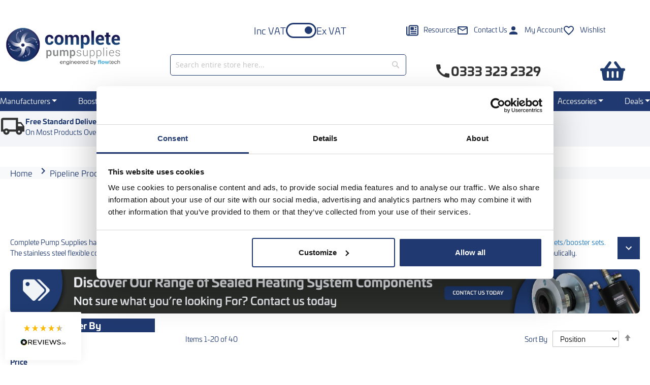

--- FILE ---
content_type: text/html; charset=UTF-8
request_url: https://www.completepumpsupplies.co.uk/pipeline-products/flexible-connectors
body_size: 35628
content:
<!doctype html>
<html lang="en">
    <head >
        <script>
    var LOCALE = 'en\u002DGB';
    var BASE_URL = 'https\u003A\u002F\u002Fwww.completepumpsupplies.co.uk\u002F';
    var require = {
        'baseUrl': 'https\u003A\u002F\u002Fwww.completepumpsupplies.co.uk\u002Fstatic\u002Fversion1767703980\u002Ffrontend\u002Fina4\u002Fcps\u002Fen_GB'
    };</script>        <meta charset="utf-8"/>
<meta name="title" content="Buy Flexible Connectors | Complete Pump Supplies"/>
<meta name="description" content="To view our full range of Flexible Connectors click here today. Find out full product specifications and details here at Complete Pump Supplies."/>
<meta name="keywords" content="Stainless Steel, Flexible Connectors, Pump Connectors, reduce noise, vibration. braided connectors, screwed, flanged, weld ends, Rubber Pump Bellows, tied, untied, EPDM, Nitrile, rubber expansion bellows, axial, lateral."/>
<meta name="robots" content="INDEX,FOLLOW"/>
<meta name="viewport" content="width=device-width, initial-scale=1"/>
<meta name="format-detection" content="telephone=no"/>
<meta name="" content="IE=edge"/>
<title>Buy Flexible Connectors | Complete Pump Supplies</title>
<link  rel="stylesheet" type="text/css"  media="all" href="https://www.completepumpsupplies.co.uk/static/version1767703980/frontend/ina4/cps/en_GB/mage/calendar.min.css" />
<link  rel="stylesheet" type="text/css"  media="all" href="https://www.completepumpsupplies.co.uk/static/version1767703980/frontend/ina4/cps/en_GB/css/styles-m.min.css" />
<link  rel="stylesheet" type="text/css"  media="all" href="https://www.completepumpsupplies.co.uk/static/version1767703980/frontend/ina4/cps/en_GB/css/styles.min.css" />
<link  rel="stylesheet" type="text/css"  media="all" href="https://www.completepumpsupplies.co.uk/static/version1767703980/frontend/ina4/cps/en_GB/jquery/uppy/dist/uppy-custom.min.css" />
<link  rel="stylesheet" type="text/css"  media="all" href="https://www.completepumpsupplies.co.uk/static/version1767703980/frontend/ina4/cps/en_GB/Magebees_Shopbybrand/css/shopbybrand/main.min.css" />
<link  rel="stylesheet" type="text/css"  media="all" href="https://www.completepumpsupplies.co.uk/static/version1767703980/frontend/ina4/cps/en_GB/StripeIntegration_Payments/css/wallets.min.css" />
<link  rel="stylesheet" type="text/css"  media="all" href="https://www.completepumpsupplies.co.uk/static/version1767703980/frontend/ina4/cps/en_GB/Magebees_Shopbybrand/css/custom.min.css" />
<link  rel="stylesheet" type="text/css"  media="all" href="https://www.completepumpsupplies.co.uk/static/version1767703980/frontend/ina4/cps/en_GB/Magefan_Blog/css/blog-m.min.css" />
<link  rel="stylesheet" type="text/css"  media="all" href="https://www.completepumpsupplies.co.uk/static/version1767703980/frontend/ina4/cps/en_GB/Magefan_Blog/css/blog-new.min.css" />
<link  rel="stylesheet" type="text/css"  media="all" href="https://www.completepumpsupplies.co.uk/static/version1767703980/frontend/ina4/cps/en_GB/Magefan_Blog/css/blog-custom.min.css" />
<link  rel="stylesheet" type="text/css"  media="all" href="https://www.completepumpsupplies.co.uk/static/version1767703980/frontend/ina4/cps/en_GB/Magefan_SecondBlog/css/secondblog-m.min.css" />
<link  rel="stylesheet" type="text/css"  media="all" href="https://www.completepumpsupplies.co.uk/static/version1767703980/frontend/ina4/cps/en_GB/Magefan_SecondBlog/css/secondblog-new.min.css" />
<link  rel="stylesheet" type="text/css"  media="all" href="https://www.completepumpsupplies.co.uk/static/version1767703980/frontend/ina4/cps/en_GB/Magefan_SecondBlog/css/secondblog-custom.min.css" />
<link  rel="stylesheet" type="text/css"  media="screen and (min-width: 768px)" href="https://www.completepumpsupplies.co.uk/static/version1767703980/frontend/ina4/cps/en_GB/css/styles-l.min.css" />
<link  rel="stylesheet" type="text/css"  media="print" href="https://www.completepumpsupplies.co.uk/static/version1767703980/frontend/ina4/cps/en_GB/css/print.min.css" />
<script  type="text/javascript"  src="https://www.completepumpsupplies.co.uk/static/version1767703980/frontend/ina4/cps/en_GB/requirejs/require.min.js"></script>
<script  type="text/javascript"  src="https://www.completepumpsupplies.co.uk/static/version1767703980/frontend/ina4/cps/en_GB/requirejs-min-resolver.min.js"></script>
<script  type="text/javascript"  src="https://www.completepumpsupplies.co.uk/static/version1767703980/frontend/ina4/cps/en_GB/mage/requirejs/mixins.min.js"></script>
<script  type="text/javascript"  src="https://www.completepumpsupplies.co.uk/static/version1767703980/frontend/ina4/cps/en_GB/requirejs-config.min.js"></script>
<script  type="text/javascript"  src="https://www.completepumpsupplies.co.uk/static/version1767703980/frontend/ina4/cps/en_GB/Smile_ElasticsuiteTracker/js/tracking.min.js"></script>
<link  type="text/css" rel="stylesheet" href="https://use.typekit.net/cno7ubu.css" />
<link  rel="icon" type="image/x-icon" href="https://www.completepumpsupplies.co.uk/media/favicon/websites/1/fav-cps.png" />
<link  rel="shortcut icon" type="image/x-icon" href="https://www.completepumpsupplies.co.uk/media/favicon/websites/1/fav-cps.png" />
<link  rel="canonical" href="https://www.completepumpsupplies.co.uk/pipeline-products/flexible-connectors" />
        <!-- Google Tag Manager -->
    
                    <script>
        window.mfGtmUserActionDetected = true;
        
        window.mfGtmUserCookiesAllowed = true;
        mfLoadGtm();
        

    function getMfGtmCustomerIdentifier() {
        return localStorage.getItem('mf_gtm_customer_identifier') ? localStorage.getItem('mf_gtm_customer_identifier') : null;
    };

    function mfLoadGtm() {
        if (!window.mfGtmUserActionDetected) return false;
        if (!window.mfGtmLoadBeforeCookieAllowed && !window.mfGtmUserCookiesAllowed) return false;

        if (window.mfGTMTriedToLoad) return;
        window.mfGTMTriedToLoad = true;
        
            (function(w,d,s,l,i){w[l]=w[l]||[];w[l].push({'gtm.start':
                    new Date().getTime(),event:'gtm.js'});var f=d.getElementsByTagName(s)[0],
                j=d.createElement(s),dl=l!='dataLayer'?'&l='+l:'';j.async=true;j.src=
                'https:' + '/' + '/' + 'www.googletagmanager.com/gtm.js?id='+i+dl;f.parentNode.insertBefore(j,f);
            })(window,document,'script','dataLayer','GTM-TGSZN9');
        
    };
    </script>
        <script>
        if (!window.MagefanRocketJsCustomOptimization && window.require)
        require(['jquery', 'Magento_Customer/js/customer-data'], function ($, customer) {
            function updateMfGtmCustomerIdentifier(data) {
                if (data.mf_gtm_customer_identifier) {
                    localStorage.setItem('mf_gtm_customer_identifier', data.mf_gtm_customer_identifier);
                }
            }
            let customerData = customer.get('customer');

            customerData.subscribe(function (data) {
                updateMfGtmCustomerIdentifier(data);
            }.bind(this));
            updateMfGtmCustomerIdentifier(customerData());
        });
    </script><!-- End Google Tag Manager -->
    <script type="text/x-magento-init">
        {
            "*": {
                "Magento_PageCache/js/form-key-provider": {
                    "isPaginationCacheEnabled":
                        0                }
            }
        }
    </script>
<script type="text&#x2F;javascript" src="https&#x3A;&#x2F;&#x2F;chimpstatic.com&#x2F;mcjs-connected&#x2F;js&#x2F;users&#x2F;7177a74d06eb723247c578611&#x2F;eb9be44f2fe9895cd45988c19.js" defer="defer">
</script><script type="application/ld+json">{"@context":"https:\/\/schema.org\/","@type":"BreadcrumbList","itemListElement":[{"@type":"ListItem","position":1,"item":{"@id":"https:\/\/www.completepumpsupplies.co.uk\/","name":"Home"}},{"@type":"ListItem","position":2,"item":{"@id":"https:\/\/www.completepumpsupplies.co.uk\/pipeline-products","name":"Pipeline Products"}},{"@type":"ListItem","position":3,"item":{"@id":"https:\/\/www.completepumpsupplies.co.uk\/pipeline-products\/flexible-connectors","name":"Flexible Connectors"}}]}</script><script>
try{smileTracker.setConfig({beaconUrl:'https://www.completepumpsupplies.co.uk/elasticsuite/tracker/hit/image/h.png',telemetryUrl:'https://t.elasticsuite.io/track',telemetryEnabled:'',sessionConfig:{"visit_cookie_name":"STUID","visit_cookie_lifetime":"3600","visitor_cookie_lifetime":"365","visitor_cookie_name":"STVID","domain":"www.completepumpsupplies.co.uk","path":"\/"},});smileTracker.addPageVar('store_id','1');require(['Smile_ElasticsuiteTracker/js/user-consent'],function(userConsent){if(userConsent({"cookieRestrictionEnabled":"0","cookieRestrictionName":"user_allowed_save_cookie"})){smileTracker.sendTag();}});}catch(err){;}
</script><link rel="next" href="https://www.completepumpsupplies.co.uk/pipeline-products/flexible-connectors?p=2" />
    </head>
    <body data-container="body"
          data-mage-init='{"loaderAjax": {}, "loader": { "icon": "https://www.completepumpsupplies.co.uk/static/version1767703980/frontend/ina4/cps/en_GB/images/loader-2.gif"}}'
        class="pl-thm-ina4 pl-thm-ina4-cps page-with-filter page-products categorypath-pipeline-products-flexible-connectors category-flexible-connectors catalog-category-view page-layout-2columns-left" id="html-body">
        <script type="text/x-magento-init">
    {
        "*": {
            "mfGtmCustomerDataLayer": {}
        }
    }
</script>
    <!-- Google Tag Manager (noscript) -->
            <noscript><iframe src="https://www.googletagmanager.com/ns.html?id=GTM-TGSZN9"
                          height="0" width="0" style="display:none;visibility:hidden"></iframe></noscript>
        <!-- End Google Tag Manager (noscript) -->
    
<script type="text/x-magento-init">
    {
        "*": {
            "Magento_PageBuilder/js/widget-initializer": {
                "config": {"[data-content-type=\"slider\"][data-appearance=\"default\"]":{"Magento_PageBuilder\/js\/content-type\/slider\/appearance\/default\/widget":false},"[data-content-type=\"map\"]":{"Magento_PageBuilder\/js\/content-type\/map\/appearance\/default\/widget":false},"[data-content-type=\"row\"]":{"Magento_PageBuilder\/js\/content-type\/row\/appearance\/default\/widget":false},"[data-content-type=\"tabs\"]":{"Magento_PageBuilder\/js\/content-type\/tabs\/appearance\/default\/widget":false},"[data-content-type=\"slide\"]":{"Magento_PageBuilder\/js\/content-type\/slide\/appearance\/default\/widget":{"buttonSelector":".pagebuilder-slide-button","showOverlay":"hover","dataRole":"slide"}},"[data-content-type=\"banner\"]":{"Magento_PageBuilder\/js\/content-type\/banner\/appearance\/default\/widget":{"buttonSelector":".pagebuilder-banner-button","showOverlay":"hover","dataRole":"banner"}},"[data-content-type=\"buttons\"]":{"Magento_PageBuilder\/js\/content-type\/buttons\/appearance\/inline\/widget":false},"[data-content-type=\"products\"][data-appearance=\"carousel\"]":{"Magento_PageBuilder\/js\/content-type\/products\/appearance\/carousel\/widget":false}},
                "breakpoints": {"desktop":{"label":"Desktop","stage":true,"default":true,"class":"desktop-switcher","icon":"Magento_PageBuilder::css\/images\/switcher\/switcher-desktop.svg","conditions":{"min-width":"1024px"},"options":{"products":{"default":{"slidesToShow":"5"}}}},"tablet":{"conditions":{"max-width":"1024px","min-width":"768px"},"options":{"products":{"default":{"slidesToShow":"4"},"continuous":{"slidesToShow":"3"}}}},"mobile":{"label":"Mobile","stage":true,"class":"mobile-switcher","icon":"Magento_PageBuilder::css\/images\/switcher\/switcher-mobile.svg","media":"only screen and (max-width: 768px)","conditions":{"max-width":"768px","min-width":"640px"},"options":{"products":{"default":{"slidesToShow":"3"}}}},"mobile-small":{"conditions":{"max-width":"640px"},"options":{"products":{"default":{"slidesToShow":"2"},"continuous":{"slidesToShow":"1"}}}}}            }
        }
    }
</script>

<div class="cookie-status-message" id="cookie-status">
    The store will not work correctly when cookies are disabled.</div>
<script type="text&#x2F;javascript">document.querySelector("#cookie-status").style.display = "none";</script>
<script type="text/x-magento-init">
    {
        "*": {
            "cookieStatus": {}
        }
    }
</script>

<script type="text/x-magento-init">
    {
        "*": {
            "mage/cookies": {
                "expires": null,
                "path": "\u002F",
                "domain": ".www.completepumpsupplies.co.uk",
                "secure": true,
                "lifetime": "3600"
            }
        }
    }
</script>
    <noscript>
        <div class="message global noscript">
            <div class="content">
                <p>
                    <strong>JavaScript seems to be disabled in your browser.</strong>
                    <span>
                        For the best experience on our site, be sure to turn on Javascript in your browser.                    </span>
                </p>
            </div>
        </div>
    </noscript>

<script>
    window.cookiesConfig = window.cookiesConfig || {};
    window.cookiesConfig.secure = true;
</script><script>    require.config({
        map: {
            '*': {
                wysiwygAdapter: 'mage/adminhtml/wysiwyg/tiny_mce/tinymceAdapter'
            }
        }
    });</script><script>    require.config({
        paths: {
            googleMaps: 'https\u003A\u002F\u002Fmaps.googleapis.com\u002Fmaps\u002Fapi\u002Fjs\u003Fv\u003D3.53\u0026key\u003D'
        },
        config: {
            'Magento_PageBuilder/js/utils/map': {
                style: '',
            },
            'Magento_PageBuilder/js/content-type/map/preview': {
                apiKey: '',
                apiKeyErrorMessage: 'You\u0020must\u0020provide\u0020a\u0020valid\u0020\u003Ca\u0020href\u003D\u0027https\u003A\u002F\u002Fwww.completepumpsupplies.co.uk\u002Fadminhtml\u002Fsystem_config\u002Fedit\u002Fsection\u002Fcms\u002F\u0023cms_pagebuilder\u0027\u0020target\u003D\u0027_blank\u0027\u003EGoogle\u0020Maps\u0020API\u0020key\u003C\u002Fa\u003E\u0020to\u0020use\u0020a\u0020map.'
            },
            'Magento_PageBuilder/js/form/element/map': {
                apiKey: '',
                apiKeyErrorMessage: 'You\u0020must\u0020provide\u0020a\u0020valid\u0020\u003Ca\u0020href\u003D\u0027https\u003A\u002F\u002Fwww.completepumpsupplies.co.uk\u002Fadminhtml\u002Fsystem_config\u002Fedit\u002Fsection\u002Fcms\u002F\u0023cms_pagebuilder\u0027\u0020target\u003D\u0027_blank\u0027\u003EGoogle\u0020Maps\u0020API\u0020key\u003C\u002Fa\u003E\u0020to\u0020use\u0020a\u0020map.'
            },
        }
    });</script><script>
    require.config({
        shim: {
            'Magento_PageBuilder/js/utils/map': {
                deps: ['googleMaps']
            }
        }
    });</script><div class="widget block block-static-block">
    <style>#html-body [data-pb-style=G29H1KR]{justify-content:center;display:none;flex-direction:column;background-color:#203a71;background-position:left top;background-size:cover;background-repeat:no-repeat;background-attachment:scroll;padding:8px 10px}#html-body [data-pb-style=XQDFDAL]{display:none}#html-body [data-pb-style=U6B1LOY]{justify-content:center;display:none;flex-direction:column;background-color:#4ca8d6;background-position:left top;background-size:cover;background-repeat:no-repeat;background-attachment:scroll;padding:8px 10px}#html-body [data-pb-style=R9NJ3MJ]{display:none}</style><div data-content-type="row" data-appearance="full-bleed" data-enable-parallax="0" data-parallax-speed="0.5" data-background-images="{}" data-background-type="image" data-video-loop="true" data-video-play-only-visible="true" data-video-lazy-load="true" data-video-fallback-src="" data-element="main" data-pb-style="G29H1KR"><div data-content-type="html" data-appearance="default" data-element="main" data-pb-style="XQDFDAL" data-decoded="true"><p style="text-align: center;"><span style="font-size: 14px;"><a tabindex="0" href="https://www.completepumpsupplies.co.uk/delivery"><strong><span style="color: #ffffff;">Need it now? Ask us about Same Working Day delivery.</span></strong></a></span></p></div></div><div data-content-type="row" data-appearance="full-bleed" data-enable-parallax="0" data-parallax-speed="0.5" data-background-images="{}" data-background-type="image" data-video-loop="true" data-video-play-only-visible="true" data-video-lazy-load="true" data-video-fallback-src="" data-element="main" data-pb-style="U6B1LOY"><div data-content-type="html" data-appearance="default" data-element="main" data-pb-style="R9NJ3MJ" data-decoded="true"><p style="text-align: center;"><span style="color: #ffffff;"><strong>Need your order before Xmas? Order before 2pm on Friday 19th Dec.</strong></span></p></div></div></div>
<div class="page-wrapper"><header class="page-header"><div class="container"><div class="vat-control"><label for="chkVat">Inc VAT</label>
<input type="checkbox" name="chkVat" id="chkVat">
<label for="chkVat"></label>
<label for="chkVat">Ex VAT</label></div><div class="nav-top"><ul>
	<li><a href="/resources"><img src="https://www.completepumpsupplies.co.uk/static/version1767703980/frontend/ina4/cps/en_GB/images/news.svg" width="24" height="24" alt="News icon"><span>Resources</span></a></li>
	<li><a href="/contact"><img src="https://www.completepumpsupplies.co.uk/static/version1767703980/frontend/ina4/cps/en_GB/images/envelope.svg" width="24" height="24" alt="Envelope icon"><span>Contact Us</span></a></li>
	<li><a href="/customer/account/"><img src="https://www.completepumpsupplies.co.uk/static/version1767703980/frontend/ina4/cps/en_GB/images/person.svg" width="24" height="24" alt="Person silhouette icon"><span>My Account</span></a></li>
	<li><a href="/wishlist/" rel="nofollow"><img src="https://www.completepumpsupplies.co.uk/static/version1767703980/frontend/ina4/cps/en_GB/images/heart-empty.svg" width="24" height="24" alt="Heart icon"><span>Wishlist</span></a></li>
</ul>
</div><div class="header-search"><span class="search-toggle"><img src="https://www.completepumpsupplies.co.uk/static/version1767703980/frontend/ina4/cps/en_GB/images/magnifying-glass.svg" width="24" height="24" alt="Magnifying glass icon"></span>

<div class="block block-search">
    <div class="block block-title">
        <strong>Search</strong>
    </div>

    <div class="block block-content">
        <form
            id="minisearch-form-top-search"
            class="form minisearch"
            action="https://www.completepumpsupplies.co.uk/catalogsearch/result/"
            method="get"
        >
            <div class="field search">
                <label class="label" for="minisearch-input-top-search" data-role="minisearch-label">
                    <span>Search</span>
                </label>

                <div class="control">
                    <input
                        id="minisearch-input-top-search"
                        type="text"
                        name="q"
                        value=""
                        placeholder="Search entire store here..."
                        class="input-text"
                        maxlength="128"
                        role="combobox"
                        aria-haspopup="false"
                        aria-autocomplete="both"
                        aria-expanded="false"
                        autocomplete="off"
                        data-block="autocomplete-form"
                        data-mage-init="&#x7B;&quot;quickSearch&quot;&#x3A;&#x7B;&quot;formSelector&quot;&#x3A;&quot;&#x23;minisearch-form-top-search&quot;,&quot;url&quot;&#x3A;&quot;https&#x3A;&#x5C;&#x2F;&#x5C;&#x2F;www.completepumpsupplies.co.uk&#x5C;&#x2F;search&#x5C;&#x2F;ajax&#x5C;&#x2F;suggest&#x5C;&#x2F;&quot;,&quot;destinationSelector&quot;&#x3A;&quot;&#x23;minisearch-autocomplete-top-search&quot;,&quot;templates&quot;&#x3A;&#x7B;&quot;term&quot;&#x3A;&#x7B;&quot;title&quot;&#x3A;&quot;Search&#x20;terms&quot;,&quot;template&quot;&#x3A;&quot;Smile_ElasticsuiteCore&#x5C;&#x2F;autocomplete&#x5C;&#x2F;term&quot;&#x7D;,&quot;product&quot;&#x3A;&#x7B;&quot;title&quot;&#x3A;&quot;Products&quot;,&quot;template&quot;&#x3A;&quot;Smile_ElasticsuiteCatalog&#x5C;&#x2F;autocomplete&#x5C;&#x2F;product&quot;&#x7D;,&quot;category&quot;&#x3A;&#x7B;&quot;title&quot;&#x3A;&quot;Categories&quot;,&quot;template&quot;&#x3A;&quot;Smile_ElasticsuiteCatalog&#x5C;&#x2F;autocomplete&#x5C;&#x2F;category&quot;&#x7D;,&quot;product_attribute&quot;&#x3A;&#x7B;&quot;title&quot;&#x3A;&quot;Attributes&quot;,&quot;template&quot;&#x3A;&quot;Smile_ElasticsuiteCatalog&#x5C;&#x2F;autocomplete&#x5C;&#x2F;product-attribute&quot;,&quot;titleRenderer&quot;&#x3A;&quot;Smile_ElasticsuiteCatalog&#x5C;&#x2F;js&#x5C;&#x2F;autocomplete&#x5C;&#x2F;product-attribute&quot;&#x7D;&#x7D;,&quot;priceFormat&quot;&#x3A;&#x7B;&quot;pattern&quot;&#x3A;&quot;&#x5C;u00a3&#x25;s&quot;,&quot;precision&quot;&#x3A;2,&quot;requiredPrecision&quot;&#x3A;2,&quot;decimalSymbol&quot;&#x3A;&quot;.&quot;,&quot;groupSymbol&quot;&#x3A;&quot;,&quot;,&quot;groupLength&quot;&#x3A;3,&quot;integerRequired&quot;&#x3A;false&#x7D;,&quot;minSearchLength&quot;&#x3A;&quot;2&quot;&#x7D;&#x7D;"
                    />

                    <div id="minisearch-autocomplete-top-search" class="search-autocomplete"></div>

                                    </div>
            </div>

            <div class="actions">
                <button
                    type="submit"
                    title="Search"
                    class="action search"
                >
                    <span>Search</span>
                </button>
            </div>
        </form>
    </div>
</div>
</div><div class="header-tel"><a href="tel:03333232329" class="rulertel">
	<img src="https://www.completepumpsupplies.co.uk/static/version1767703980/frontend/ina4/cps/en_GB/images/phone.svg" width="32" height="32" alt="Phone icon">
	0333 323 2329
</a></div><div class="header-cart">
<div data-block="minicart" class="minicart-wrapper">
    <a class="action showcart" href="https://www.completepumpsupplies.co.uk/checkout/cart/"
       data-bind="scope: 'minicart_content'">
        <span class="text">My Cart</span>
        <span class="counter qty empty"
              data-bind="css: { empty: !!getCartParam('summary_count') == false && !isLoading() },
               blockLoader: isLoading">
            <span class="counter-number">
                <!-- ko if: getCartParam('summary_count') -->
                <!-- ko text: getCartParam('summary_count').toLocaleString(window.LOCALE) --><!-- /ko -->
                <!-- /ko -->
            </span>
            <span class="counter-label">
            <!-- ko if: getCartParam('summary_count') -->
                <!-- ko text: getCartParam('summary_count').toLocaleString(window.LOCALE) --><!-- /ko -->
                <!-- ko i18n: 'items' --><!-- /ko -->
            <!-- /ko -->
            </span>
        </span>
    </a>
            <div class="block block-minicart"
             data-role="dropdownDialog"
             data-mage-init='{"dropdownDialog":{
                "appendTo":"[data-block=minicart]",
                "triggerTarget":".showcart",
                "timeout": "2000",
                "closeOnMouseLeave": false,
                "closeOnEscape": true,
                "triggerClass":"active",
                "parentClass":"active",
                "buttons":[]}}'>
            <div id="minicart-content-wrapper" data-bind="scope: 'minicart_content'">
                <!-- ko template: getTemplate() --><!-- /ko -->
            </div>
                    </div>
        <script>window.checkout = {"shoppingCartUrl":"https:\/\/www.completepumpsupplies.co.uk\/checkout\/cart\/","checkoutUrl":"https:\/\/www.completepumpsupplies.co.uk\/checkout\/","updateItemQtyUrl":"https:\/\/www.completepumpsupplies.co.uk\/checkout\/sidebar\/updateItemQty\/","removeItemUrl":"https:\/\/www.completepumpsupplies.co.uk\/checkout\/sidebar\/removeItem\/","imageTemplate":"Magento_Catalog\/product\/image_with_borders","baseUrl":"https:\/\/www.completepumpsupplies.co.uk\/","minicartMaxItemsVisible":5,"websiteId":"1","maxItemsToDisplay":10,"storeId":"1","storeGroupId":"1","agreementIds":["1"],"customerLoginUrl":"https:\/\/www.completepumpsupplies.co.uk\/customer\/account\/login\/referer\/aHR0cHM6Ly93d3cuY29tcGxldGVwdW1wc3VwcGxpZXMuY28udWsvcGlwZWxpbmUtcHJvZHVjdHMvZmxleGlibGUtY29ubmVjdG9ycw~~\/","isRedirectRequired":false,"autocomplete":"off","captcha":{"user_login":{"isCaseSensitive":false,"imageHeight":50,"imageSrc":"","refreshUrl":"https:\/\/www.completepumpsupplies.co.uk\/captcha\/refresh\/","isRequired":false,"timestamp":1769214233}}}</script>    <script type="text/x-magento-init">
    {
        "[data-block='minicart']": {
            "Magento_Ui/js/core/app": {"components":{"minicart_content":{"children":{"subtotal.container":{"children":{"subtotal":{"children":{"subtotal.totals":{"config":{"display_cart_subtotal_incl_tax":0,"display_cart_subtotal_excl_tax":1,"template":"Magento_Tax\/checkout\/minicart\/subtotal\/totals"},"children":{"subtotal.totals.msrp":{"component":"Magento_Msrp\/js\/view\/checkout\/minicart\/subtotal\/totals","config":{"displayArea":"minicart-subtotal-hidden","template":"Magento_Msrp\/checkout\/minicart\/subtotal\/totals"}}},"component":"Magento_Tax\/js\/view\/checkout\/minicart\/subtotal\/totals"}},"component":"uiComponent","config":{"template":"Magento_Checkout\/minicart\/subtotal"}}},"component":"uiComponent","config":{"displayArea":"subtotalContainer"}},"item.renderer":{"component":"Magento_Checkout\/js\/view\/cart-item-renderer","config":{"displayArea":"defaultRenderer","template":"Magento_Checkout\/minicart\/item\/default"},"children":{"item.image":{"component":"Magento_Catalog\/js\/view\/image","config":{"template":"Magento_Catalog\/product\/image","displayArea":"itemImage"}},"checkout.cart.item.price.sidebar":{"component":"uiComponent","config":{"template":"Magento_Checkout\/minicart\/item\/price","displayArea":"priceSidebar"}}}},"extra_info":{"component":"uiComponent","config":{"displayArea":"extraInfo"}},"promotion":{"component":"uiComponent","config":{"displayArea":"promotion"}}},"config":{"itemRenderer":{"default":"defaultRenderer","simple":"defaultRenderer","virtual":"defaultRenderer"},"template":"Magento_Checkout\/minicart\/content"},"component":"Magento_Checkout\/js\/view\/minicart"}},"types":[]}        },
        "*": {
            "Magento_Ui/js/block-loader": "https\u003A\u002F\u002Fwww.completepumpsupplies.co.uk\u002Fstatic\u002Fversion1767703980\u002Ffrontend\u002Fina4\u002Fcps\u002Fen_GB\u002Fimages\u002Floader\u002D1.gif"
        }
    }
    </script>
</div>
</div><div class="mobile-toggle"><div></div>
<div></div>
<div></div></div>
<a
    class="logo"
    href="https://www.completepumpsupplies.co.uk/"
    title="Complete&#x20;Pump&#x20;Supplies"
    aria-label="store logo">
    <picture class="logo__img">
            <source type="image/webp" srcset="https://www.completepumpsupplies.co.uk/media/logo/websites/1/CPS_Site_Logo_-_2.webp">
        <source type="image/png" srcset="https://www.completepumpsupplies.co.uk/media/logo/websites/1/CPS_Site_Logo_-_2.png">
        <img src="https://www.completepumpsupplies.co.uk/media/logo/websites/1/CPS_Site_Logo_-_2.png"
         title="Complete&#x20;Pump&#x20;Supplies"
         alt="Complete&#x20;Pump&#x20;Supplies"
		 class="logo__img"
            width="300"            height="93"     loading="lazy" /></picture>
</a></div></header><section class="nav-menu"><div class="container">		
					<link rel="stylesheet" type="text/css" href="https://www.completepumpsupplies.co.uk/media/magebees/navigationmenu/css/mega-menu-1.css" />	
					<div id='cwsMenu-1' class='cwsMenuOuter horizontal ltr'><ul class='cwsMenu mega-menu horizontal'><li class="Level0 first parent megamenu column-2 aLeft"><a rel="" class="Level0 " title="" href="https://www.completepumpsupplies.co.uk/manufacturers">Manufacturers<span class="arw plush" title="Click to show/hide children"></span></a><ul class="Level0 subMenu"><li class="Level1 first column-1"><a href=https://www.completepumpsupplies.co.uk/manufacturers/albion-valves class="Level1" title="Albion Valves">Albion Valves</a></li><li class="Level1 column-1 "><a href=https://www.completepumpsupplies.co.uk/manufacturers/altecnic class="Level1" title="Altecnic">Altecnic</a></li><li class="Level1 column-1 "><a href=https://www.completepumpsupplies.co.uk/manufacturers/calpeda class="Level1" title="Calpeda">Calpeda</a></li><li class="Level1 column-1 "><a href=https://www.completepumpsupplies.co.uk/manufacturers/complete-pump-supplies class="Level1" title="Complete Pump Supplies">Complete Pump Supplies</a></li><li class="Level1 column-1 "><a href=https://www.completepumpsupplies.co.uk/manufacturers/csa class="Level1" title="CSA">CSA</a></li><li class="Level1 column-1 "><a href=https://www.completepumpsupplies.co.uk/manufacturers/dab-pumps class="Level1" title="DAB Pumps">DAB Pumps</a></li><li class="Level1 column-1 "><a href=https://www.completepumpsupplies.co.uk/manufacturers/domopac class="Level1" title="Domopac">Domopac</a></li><li class="Level1 column-1 "><a href=https://www.completepumpsupplies.co.uk/manufacturers/dutypoint class="Level1" title="Dutypoint">Dutypoint</a></li><li class="Level1 column-1 "><a href=https://www.completepumpsupplies.co.uk/manufacturers/ebara-pumps class="Level1" title="EBARA Pumps">EBARA Pumps</a></li><li class="Level1 column-1 "><a href=https://www.completepumpsupplies.co.uk/manufacturers/flamco-uk class="Level1" title="Flamco UK">Flamco UK</a></li><li class="Level1 column-1 "><a href=https://www.completepumpsupplies.co.uk/manufacturers/global-water-solutions class="Level1" title="Global Water Solutions">Global Water Solutions</a></li><li class="Level1 column-1 "><a href=https://www.completepumpsupplies.co.uk/manufacturers/grundfos class="Level1" title="Grundfos">Grundfos</a></li><li class="Level1 column-1 "><a href=https://www.completepumpsupplies.co.uk/manufacturers/hcp-pumps class="Level1" title="HCP Pumps">HCP Pumps</a></li><li class="Level1 column-1 "><a href=https://www.completepumpsupplies.co.uk/manufacturers/homa-pumps class="Level1" title="Homa Pumps">Homa Pumps</a></li><li class="Level1 column-1 "><a href=https://www.completepumpsupplies.co.uk/manufacturers/honda class="Level1" title="Honda">Honda</a></li><li class="Level1 column-1 "><a href=https://www.completepumpsupplies.co.uk/manufacturers/keraflo class="Level1" title="Keraflo">Keraflo</a></li><li class="Level1 column-1 "><a href=https://www.completepumpsupplies.co.uk/manufacturers/lowara class="Level1" title="Lowara">Lowara</a></li><li class="Level1 column-1 "><a href=https://www.completepumpsupplies.co.uk/manufacturers/mikrofill class="Level1" title="Mikrofill">Mikrofill</a></li><li class="Level1 column-1 "><a href=https://www.completepumpsupplies.co.uk/manufacturers/nastec class="Level1" title="Nastec">Nastec</a></li><li class="Level1 column-1 "><a href=https://www.completepumpsupplies.co.uk/manufacturers/pedrollo class="Level1" title="Pedrollo">Pedrollo</a></li><li class="Level1 column-1 "><a href=https://www.completepumpsupplies.co.uk/manufacturers/polytank class="Level1" title="Polytank">Polytank</a></li><li class="Level1 column-1 "><a href=https://www.completepumpsupplies.co.uk/manufacturers/reflex class="Level1" title="Reflex">Reflex</a></li><li class="Level1 column-1 "><a href=https://www.completepumpsupplies.co.uk/manufacturers/sacemi-pumps class="Level1" title="Sacemi Gamar">Sacemi Gamar</a></li><li class="Level1 column-1 "><a href=https://www.completepumpsupplies.co.uk/manufacturers/spirotech class="Level1" title="Spirotech">Spirotech</a></li><li class="Level1 last column-1"><a href=https://www.completepumpsupplies.co.uk/manufacturers/stuart-turner class="Level1" title="Stuart Turner">Stuart Turner</a></li></ul></li><li class="Level0 parent column-1 aLeft"><a rel="" class="Level0 " title="" href="https://www.completepumpsupplies.co.uk/booster-pumps-sets">Booster Sets<span class="arw plush" title="Click to show/hide children"></span></a><ul class="Level0 subMenu"><li class="Level1 parent first column-1"><a href=https://www.completepumpsupplies.co.uk/booster-pumps-sets/single-pump-booster-sets class="Level1" title="Single Pump Booster Sets">Single Pump Booster Sets<span class="arw plush" title="Click to show/hide children"></span></a><ul class="Level1 subMenu"><li class="Level2 first"><a href=https://www.completepumpsupplies.co.uk/booster-pumps-sets/single-pump-booster-sets/calpeda-easymat-1mxh-single-pump-booster-sets class="Level2" title="Calpeda Easymat 1MXH Single Pump Booster Sets">Calpeda Easymat 1MXH Single Pump Booster Sets</a></li><li class="Level2 "><a href=https://www.completepumpsupplies.co.uk/booster-pumps-sets/single-pump-booster-sets/calpeda-easymat-1mxv-b-single-pump-booster-sets class="Level2" title="Calpeda Easymat 1MXV-BO Single Pump Booster Sets">Calpeda Easymat 1MXV-BO Single Pump Booster Sets</a></li><li class="Level2 "><a href=https://www.completepumpsupplies.co.uk/booster-pumps-sets/single-pump-booster-sets/dab-1-kvc-ad-single-pump-booster-sets class="Level2" title="DAB 1 KVC AD Single Pump Booster Sets">DAB 1 KVC AD Single Pump Booster Sets</a></li><li class="Level2 "><a href=https://www.completepumpsupplies.co.uk/booster-pumps-sets/single-pump-booster-sets/dab-aquajet-inox-single-pump-booster-sets class="Level2" title="DAB AQUAJET-INOX Single Pump Booster Sets">DAB AQUAJET-INOX Single Pump Booster Sets</a></li><li class="Level2 "><a href=https://www.completepumpsupplies.co.uk/booster-pumps-sets/single-pump-booster-sets/dab-esybox-max-single-pump-booster-sets class="Level2" title="DAB ESYBOX MAX Single Pump Booster Sets">DAB ESYBOX MAX Single Pump Booster Sets</a></li><li class="Level2 "><a href=https://www.completepumpsupplies.co.uk/booster-pumps-sets/single-pump-booster-sets/ebara-1gpe-matrix-single-pump-booster-sets class="Level2" title="EBARA 1GPE Matrix Single Pump Booster Sets">EBARA 1GPE Matrix Single Pump Booster Sets</a></li><li class="Level2 "><a href=https://www.completepumpsupplies.co.uk/booster-pumps-sets/single-pump-booster-sets/grundfos-max-e-5bar-single-pump-booster-set class="Level2" title="Grundfos Max-E 5Bar Single Pump Booster Set">Grundfos Max-E 5Bar Single Pump Booster Set</a></li><li class="Level2 last"><a href=https://www.completepumpsupplies.co.uk/booster-pumps-sets/single-pump-booster-sets/lowara-smb10-single-pump-booster-sets-horizontal class="Level2" title="Lowara SMB10 Single Pump Booster Sets">Lowara SMB10 Single Pump Booster Sets</a></li></ul></li><li class="Level1 parent column-1 "><a href=https://www.completepumpsupplies.co.uk/booster-pumps-sets/twin-pump-booster-sets class="Level1" title="Twin Pump Booster Sets">Twin Pump Booster Sets<span class="arw plush" title="Click to show/hide children"></span></a><ul class="Level1 subMenu"><li class="Level2 parent first"><a href=https://www.completepumpsupplies.co.uk/booster-pumps-sets/twin-pump-booster-sets/calpeda-twin-pump-booster-sets class="Level2" title="Calpeda Twin Pump Booster Sets">Calpeda Twin Pump Booster Sets<span class="arw plush" title="Click to show/hide children"></span></a><ul class="Level2 subMenu"><li class="Level3 first"><a href=https://www.completepumpsupplies.co.uk/booster-pumps-sets/twin-pump-booster-sets/calpeda-twin-pump-booster-sets/calpeda-easymat-2-mxh-twin-pump-booster-sets class="Level3" title="Calpeda Easymat 2 MXH Twin Pump Booster Sets">Calpeda Easymat 2 MXH Twin Pump Booster Sets</a></li><li class="Level3 "><a href=https://www.completepumpsupplies.co.uk/booster-pumps-sets/twin-pump-booster-sets/calpeda-twin-pump-booster-sets/calpeda-easymat-2-mxv-b-twin-pump-booster-sets class="Level3" title="Calpeda Easymat 2 MXV-BO Twin Booster Sets">Calpeda Easymat 2 MXV-BO Twin Booster Sets</a></li><li class="Level3 "><a href=https://www.completepumpsupplies.co.uk/booster-pumps-sets/twin-pump-booster-sets/calpeda-twin-pump-booster-sets/calpeda-imat-2-mxh-twin-pump-booster-sets class="Level3" title="Calpeda IMAT 2 MXH Twin Pump Booster Sets">Calpeda IMAT 2 MXH Twin Pump Booster Sets</a></li><li class="Level3 last"><a href=https://www.completepumpsupplies.co.uk/booster-pumps-sets/twin-pump-booster-sets/calpeda-twin-pump-booster-sets/calpeda-imat-2-mxv-bo-twin-pump-booster-sets/calpeda-imat-2-mxv-twin-pump-booster-sets class="Level3" title="Calpeda IMAT 2 MXV Twin Pump Booster Sets">Calpeda IMAT 2 MXV Twin Pump Booster Sets</a></li></ul></li><li class="Level2 parent "><a href=https://www.completepumpsupplies.co.uk/booster-pumps-sets/twin-pump-booster-sets/dab-twin-pump-booster-sets class="Level2" title="DAB Twin Pump Booster Sets">DAB Twin Pump Booster Sets<span class="arw plush" title="Click to show/hide children"></span></a><ul class="Level2 subMenu"><li class="Level3 first"><a href=https://www.completepumpsupplies.co.uk/booster-pumps-sets/twin-pump-booster-sets/dab-twin-pump-booster-sets/dab-2-kvc-ad-twin-pump-booster-sets class="Level3" title="DAB 2 KVC AD Twin Pump Booster Sets">DAB 2 KVC AD Twin Pump Booster Sets</a></li><li class="Level3 last"><a href=https://www.completepumpsupplies.co.uk/booster-pumps-sets/twin-pump-booster-sets/dab-twin-pump-booster-sets/dab-e-sybox-max-twin-pump-booster-sets class="Level3" title="DAB E.SYBOX MAX Twin Pump Booster Sets">DAB E.SYBOX MAX Twin Pump Booster Sets</a></li></ul></li><li class="Level2 "><a href=https://www.completepumpsupplies.co.uk/booster-pumps-sets/twin-pump-booster-sets/domoboost-twin-pump-booster-sets class="Level2" title="Domoboost Twin Pump Booster Sets">Domoboost Twin Pump Booster Sets</a></li><li class="Level2 parent "><a href=https://www.completepumpsupplies.co.uk/booster-pumps-sets/twin-pump-booster-sets/grundfos-twin-pump-booster-sets class="Level2" title="Grundfos Twin Pump Booster Sets">Grundfos Twin Pump Booster Sets<span class="arw plush" title="Click to show/hide children"></span></a><ul class="Level2 subMenu"><li class="Level3 first"><a href=https://www.completepumpsupplies.co.uk/booster-pumps-sets/twin-pump-booster-sets/grundfos-twin-pump-booster-sets/grundfos-hydro-mpc-e-vertical-twin-pump-booster-sets-1ph class="Level3" title="Grundfos Hydro MPC-E Vertical Twin Pump Booster Sets 1PH">Grundfos Hydro MPC-E Vertical Twin Pump Booster Sets 1PH</a></li><li class="Level3 "><a href=https://www.completepumpsupplies.co.uk/booster-pumps-sets/twin-pump-booster-sets/grundfos-twin-pump-booster-sets/grundfos-hydro-mpc-e-vertical-twin-pump-booster-sets-3ph class="Level3" title="Grundfos Hydro MPC-E Vertical Twin Pump Booster Sets 3PH">Grundfos Hydro MPC-E Vertical Twin Pump Booster Sets 3PH</a></li><li class="Level3 "><a href=https://www.completepumpsupplies.co.uk/booster-pumps-sets/twin-pump-booster-sets/grundfos-twin-pump-booster-sets/grundfos-hydro-multi-e-horizontal-twin-pump-booster-sets-3ph class="Level3" title="Grundfos Hydro Multi-E Horizontal Twin Pump Booster Sets 3PH">Grundfos Hydro Multi-E Horizontal Twin Pump Booster Sets 3PH</a></li><li class="Level3 last"><a href=https://www.completepumpsupplies.co.uk/booster-pumps-sets/twin-pump-booster-sets/grundfos-twin-pump-booster-sets/grundfos-hydro-multi-e-vertical-twin-pump-booster-sets-3ph class="Level3" title="Grundfos Hydro Multi-E Vertical Twin Pump Booster Sets 3PH">Grundfos Hydro Multi-E Vertical Twin Pump Booster Sets 3PH</a></li></ul></li><li class="Level2 parent last"><a href=https://www.completepumpsupplies.co.uk/booster-pumps-sets/twin-pump-booster-sets/lowara-twin-pump-booster-sets class="Level2" title="Lowara Twin Pump Booster Sets">Lowara Twin Pump Booster Sets<span class="arw plush" title="Click to show/hide children"></span></a><ul class="Level2 subMenu"><li class="Level3 first"><a href=https://www.completepumpsupplies.co.uk/booster-pumps-sets/twin-pump-booster-sets/lowara-twin-pump-booster-sets/lowara-smb20-twin-pump-booster-sets-vertical-f-type class="Level3" title="Lowara SMB20 Twin Pump Booster Sets - Vertical 'F' Type">Lowara SMB20 Twin Pump Booster Sets - Vertical 'F' Type</a></li><li class="Level3 last"><a href=https://www.completepumpsupplies.co.uk/booster-pumps-sets/twin-pump-booster-sets/lowara-twin-pump-booster-sets/lowara-smb20-twin-pump-booster-sets-vertical-r-type class="Level3" title="Lowara SMB20 Twin Pump Booster Sets - Vertical 'R' Type">Lowara SMB20 Twin Pump Booster Sets - Vertical 'R' Type</a></li></ul></li></ul></li><li class="Level1 parent column-1 "><a href=https://www.completepumpsupplies.co.uk/booster-pumps-sets/three-pump-booster-sets class="Level1" title="Three Pump Booster Sets">Three Pump Booster Sets<span class="arw plush" title="Click to show/hide children"></span></a><ul class="Level1 subMenu"><li class="Level2 first"><a href=https://www.completepumpsupplies.co.uk/booster-pumps-sets/three-pump-booster-sets/calpeda-easymat-3mxh-three-pump-booster-sets class="Level2" title="Calpeda Easymat 3MXH Three Pump Booster Sets">Calpeda Easymat 3MXH Three Pump Booster Sets</a></li><li class="Level2 "><a href=https://www.completepumpsupplies.co.uk/booster-pumps-sets/three-pump-booster-sets/calpeda-easymat-3mxv-three-pump-booster-sets class="Level2" title="Calpeda Easymat 3MXV-BO Three Pump Booster Sets">Calpeda Easymat 3MXV-BO Three Pump Booster Sets</a></li><li class="Level2 "><a href=https://www.completepumpsupplies.co.uk/booster-pumps-sets/three-pump-booster-sets/calpeda-imat-3mxh-three-pump-booster-sets class="Level2" title="Calpeda IMAT 3MXH Three Pump Booster Sets">Calpeda IMAT 3MXH Three Pump Booster Sets</a></li><li class="Level2 "><a href=https://www.completepumpsupplies.co.uk/booster-pumps-sets/three-pump-booster-sets/calpeda-imat-3mxv-three-pump-booster-sets class="Level2" title="Calpeda IMAT 3MXV Three Pump Booster Sets">Calpeda IMAT 3MXV Three Pump Booster Sets</a></li><li class="Level2 "><a href=https://www.completepumpsupplies.co.uk/booster-pumps-sets/three-pump-booster-sets/dab-3-kvc-ad-three-pump-booster-sets class="Level2" title="DAB 3 KVC AD Three Pump Booster Sets">DAB 3 KVC AD Three Pump Booster Sets</a></li><li class="Level2 "><a href=https://www.completepumpsupplies.co.uk/booster-pumps-sets/three-pump-booster-sets/dab-e-sybox-max-three-pump-booster-set class="Level2" title="DAB E.SYBOX MAX Three Pump Booster Set ">DAB E.SYBOX MAX Three Pump Booster Set </a></li><li class="Level2 "><a href=https://www.completepumpsupplies.co.uk/booster-pumps-sets/three-pump-booster-sets/domoboost-three-pump-booster-sets class="Level2" title="Domoboost Three Pump Booster Sets">Domoboost Three Pump Booster Sets</a></li><li class="Level2 "><a href=https://www.completepumpsupplies.co.uk/booster-pumps-sets/three-pump-booster-sets/grundfos-hydro-multi-e-horizontal-three-pump-booster-sets class="Level2" title="Grundfos Hydro Multi-E Horizontal Three Pump Booster Sets">Grundfos Hydro Multi-E Horizontal Three Pump Booster Sets</a></li><li class="Level2 "><a href=https://www.completepumpsupplies.co.uk/booster-pumps-sets/three-pump-booster-sets/grundfos-hydro-multi-e-vertical-three-pump-booster-sets class="Level2" title="Grundfos Hydro Multi-E Vertical Three Pump Booster Sets">Grundfos Hydro Multi-E Vertical Three Pump Booster Sets</a></li><li class="Level2 "><a href=https://www.completepumpsupplies.co.uk/booster-pumps-sets/three-pump-booster-sets/lowara-smb30-three-pump-booster-sets-vertical-f-type class="Level2" title="Lowara SMB30 Three Pump Booster Sets - Vertical 'F' Type">Lowara SMB30 Three Pump Booster Sets - Vertical 'F' Type</a></li><li class="Level2 last"><a href=https://www.completepumpsupplies.co.uk/booster-pumps-sets/three-pump-booster-sets/lowara-smb30-three-pump-booster-sets-vertical-r-type class="Level2" title="Lowara SMB30 Three Pump Booster Sets - Vertical 'R' Type">Lowara SMB30 Three Pump Booster Sets - Vertical 'R' Type</a></li></ul></li><li class="Level1 column-1 "><a href=https://www.completepumpsupplies.co.uk/booster-pumps-sets/packaged-booster-set-water-tank class="Level1" title="Packaged Booster Sets & Water Tanks">Packaged Booster Sets & Water Tanks</a></li><li class="Level1 parent column-1 "><a href=https://www.completepumpsupplies.co.uk/booster-pumps-sets/home-booster-sets class="Level1" title="Home Booster Sets">Home Booster Sets<span class="arw plush" title="Click to show/hide children"></span></a><ul class="Level1 subMenu"><li class="Level2 first"><a href=https://www.completepumpsupplies.co.uk/booster-pumps-sets/home-booster-sets/dab-home-booster-sets class="Level2" title="DAB Home Booster Sets">DAB Home Booster Sets</a></li><li class="Level2 "><a href=https://www.completepumpsupplies.co.uk/booster-pumps-sets/home-booster-sets/domoboost-flowpro-home-booster-sets class="Level2" title="Domoboost Flowpro Home Booster Sets">Domoboost Flowpro Home Booster Sets</a></li><li class="Level2 "><a href=https://www.completepumpsupplies.co.uk/booster-pumps-sets/home-booster-sets/dutypoint-home-booster-pumps class="Level2" title="Dutypoint Home Booster Pumps">Dutypoint Home Booster Pumps</a></li><li class="Level2 "><a href=https://www.completepumpsupplies.co.uk/booster-pumps-sets/home-booster-sets/grundfos-home-booster-sets class="Level2" title="Grundfos Home Booster Sets">Grundfos Home Booster Sets</a></li><li class="Level2 "><a href=https://www.completepumpsupplies.co.uk/booster-pumps-sets/home-booster-sets/lowara-home-booster-sets class="Level2" title="Lowara Home Booster Sets">Lowara Home Booster Sets</a></li><li class="Level2 "><a href=https://www.completepumpsupplies.co.uk/booster-pumps-sets/home-booster-sets/pedrollo-powertank-booster-sets class="Level2" title="Pedrollo Powertank Booster Sets">Pedrollo Powertank Booster Sets</a></li><li class="Level2 "><a href=https://www.completepumpsupplies.co.uk/booster-pumps-sets/home-booster-sets/stuart-turner-home-booster-sets class="Level2" title="Stuart Turner Home Booster Pump Sets">Stuart Turner Home Booster Pump Sets</a></li><li class="Level2 parent last"><a href=https://www.completepumpsupplies.co.uk/booster-pumps-sets/home-booster-sets/mainsboost-water-performance-systems class="Level2" title="Stuart Turner MainsBoost Systems">Stuart Turner MainsBoost Systems<span class="arw plush" title="Click to show/hide children"></span></a><ul class="Level2 subMenu"><li class="Level3 first"><a href=https://www.completepumpsupplies.co.uk/booster-pumps-sets/home-booster-sets/mainsboost-water-performance-systems/stuart-turner-mainsboost-composite-water-performance-system class="Level3" title="Stuart Turner MainsBoost Composite Water Performance System">Stuart Turner MainsBoost Composite Water Performance System</a></li><li class="Level3 "><a href=https://www.completepumpsupplies.co.uk/booster-pumps-sets/home-booster-sets/mainsboost-water-performance-systems/stuart-turner-mainsboost-water-performance-system class="Level3" title="Stuart Turner MainsBoost Water Performance System">Stuart Turner MainsBoost Water Performance System</a></li><li class="Level3 last"><a href=https://www.completepumpsupplies.co.uk/booster-pumps-sets/home-booster-sets/mainsboost-water-performance-systems/stuart-turner-mainsboost-accessories class="Level3" title="Stuart Turner MainsBoost Accessories">Stuart Turner MainsBoost Accessories</a></li></ul></li></ul></li><li class="Level1 column-1 "><a href=https://www.completepumpsupplies.co.uk/booster-pumps-sets/cat-5-booster-sets class="Level1" title="Cat 5 Booster Sets & Water Tanks">Cat 5 Booster Sets & Water Tanks</a></li><li class="Level1 last column-1"><a href=https://www.completepumpsupplies.co.uk/booster-pumps-sets/booster-set-accessories class="Level1" title="Booster Set Accessories">Booster Set Accessories</a></li></ul></li><li class="Level0 parent column-1 aLeft"><a rel="" class="Level0 " title="" href="https://www.completepumpsupplies.co.uk/pumps">Pumps<span class="arw plush" title="Click to show/hide children"></span></a><ul class="Level0 subMenu"><li class="Level1 first column-1"><a href=https://www.completepumpsupplies.co.uk/pumps/borehole-pumps class="Level1" title="Borehole Pumps">Borehole Pumps</a></li><li class="Level1 parent column-1 "><a href=https://www.completepumpsupplies.co.uk/pumps/centrifugal-pumps class="Level1" title="Centrifugal Pumps">Centrifugal Pumps<span class="arw plush" title="Click to show/hide children"></span></a><ul class="Level1 subMenu"><li class="Level2 first"><a href=https://www.completepumpsupplies.co.uk/pumps/centrifugal-pumps/calpeda-centrifugal-pump class="Level2" title="Calpeda Centrifugal Pumps">Calpeda Centrifugal Pumps</a></li><li class="Level2 "><a href=https://www.completepumpsupplies.co.uk/pumps/centrifugal-pumps/lowara-centrifugal-pump class="Level2" title="Lowara Centrifugal Pumps">Lowara Centrifugal Pumps</a></li><li class="Level2 last"><a href=https://www.completepumpsupplies.co.uk/pumps/centrifugal-pumps/pedrollo-centrifugal-pump class="Level2" title="Pedrollo Centrifugal Pumps">Pedrollo Centrifugal Pumps</a></li></ul></li><li class="Level1 column-1 "><a href=https://www.completepumpsupplies.co.uk/pumps/flood-pumps class="Level1" title="Flood Pumps">Flood Pumps</a></li><li class="Level1 parent column-1 "><a href=https://www.completepumpsupplies.co.uk/pumps/heating-and-hot-water-circulating-pump class="Level1" title="Heating & Hot Water Circulating Pumps">Heating & Hot Water Circulating Pumps<span class="arw plush" title="Click to show/hide children"></span></a><ul class="Level1 subMenu"><li class="Level2 first"><a href=https://www.completepumpsupplies.co.uk/pumps/heating-and-hot-water-circulating-pump/dab-circulating-pumps class="Level2" title="DAB Circulating Pumps">DAB Circulating Pumps</a></li><li class="Level2 "><a href=https://www.completepumpsupplies.co.uk/pumps/heating-and-hot-water-circulating-pump/lowara-circulating-pump class="Level2" title="Lowara Circulating Pumps">Lowara Circulating Pumps</a></li><li class="Level2 last"><a href=https://www.completepumpsupplies.co.uk/pumps/heating-and-hot-water-circulating-pump/grundfos-circulating-pump class="Level2" title="Grundfos Circulating Pumps">Grundfos Circulating Pumps</a></li></ul></li><li class="Level1 parent column-1 "><a href=https://www.completepumpsupplies.co.uk/pumps/horizontal-multistage-pumps class="Level1" title="Horizontal Multistage Pumps">Horizontal Multistage Pumps<span class="arw plush" title="Click to show/hide children"></span></a><ul class="Level1 subMenu"><li class="Level2 first"><a href=https://www.completepumpsupplies.co.uk/pumps/horizontal-multistage-pumps/calpeda-horizontal-multistage-pump class="Level2" title="Calpeda Horizontal Multistage Pumps">Calpeda Horizontal Multistage Pumps</a></li><li class="Level2 "><a href=https://www.completepumpsupplies.co.uk/pumps/horizontal-multistage-pumps/dab-horizontal-multistage-pump class="Level2" title="DAB Horizontal Multistage Pumps">DAB Horizontal Multistage Pumps</a></li><li class="Level2 "><a href=https://www.completepumpsupplies.co.uk/pumps/horizontal-multistage-pumps/ebara-matrix-horizontal-multistage-pump class="Level2" title="Ebara Matrix Horizontal Multistage Pumps">Ebara Matrix Horizontal Multistage Pumps</a></li><li class="Level2 last"><a href=https://www.completepumpsupplies.co.uk/pumps/horizontal-multistage-pumps/lowara-horizontal-multistage-pump class="Level2" title="Lowara Horizontal Multistage Pumps">Lowara Horizontal Multistage Pumps</a></li></ul></li><li class="Level1 column-1 "><a href=https://www.completepumpsupplies.co.uk/pumps/irrigation-pumps class="Level1" title="Irrigation Pumps">Irrigation Pumps</a></li><li class="Level1 parent column-1 "><a href=https://www.completepumpsupplies.co.uk/pumps/peripheral-pumps class="Level1" title="Peripheral Pumps">Peripheral Pumps<span class="arw plush" title="Click to show/hide children"></span></a><ul class="Level1 subMenu"><li class="Level2 first"><a href=https://www.completepumpsupplies.co.uk/pumps/peripheral-pumps/calpeda-bronze-peripheral-pump class="Level2" title="Calpeda Bronze Peripheral Pumps">Calpeda Bronze Peripheral Pumps</a></li><li class="Level2 "><a href=https://www.completepumpsupplies.co.uk/pumps/peripheral-pumps/calpeda-peripheral-pump class="Level2" title="Calpeda Peripheral Pumps">Calpeda Peripheral Pumps</a></li><li class="Level2 last"><a href=https://www.completepumpsupplies.co.uk/pumps/peripheral-pumps/pedrollo-peripheral-pump class="Level2" title="Pedrollo Peripheral Pumps">Pedrollo Peripheral Pumps</a></li></ul></li><li class="Level1 parent column-1 "><a href=https://www.completepumpsupplies.co.uk/pumps/self-priming-pumps class="Level1" title="Self Priming Pumps">Self Priming Pumps<span class="arw plush" title="Click to show/hide children"></span></a><ul class="Level1 subMenu"><li class="Level2 first"><a href=https://www.completepumpsupplies.co.uk/pumps/self-priming-pumps/calpeda-self-priming-pump class="Level2" title="Calpeda Self-Priming Pumps">Calpeda Self-Priming Pumps</a></li><li class="Level2 "><a href=https://www.completepumpsupplies.co.uk/pumps/self-priming-pumps/ebara-self-priming-jet-pumps class="Level2" title="Ebara Self-Priming Jet Pump">Ebara Self-Priming Jet Pump</a></li><li class="Level2 last"><a href=https://www.completepumpsupplies.co.uk/pumps/self-priming-pumps/dab-self-priming-pump class="Level2" title="DAB Self-Priming Pumps">DAB Self-Priming Pumps</a></li></ul></li><li class="Level1 column-1 "><a href=https://www.completepumpsupplies.co.uk/pumps/shower-pumps class="Level1" title="Shower Pumps">Shower Pumps</a></li><li class="Level1 parent column-1 "><a href=https://www.completepumpsupplies.co.uk/pumps/single-stage-end-suction-pumps class="Level1" title="Single Stage End Suction Pumps">Single Stage End Suction Pumps<span class="arw plush" title="Click to show/hide children"></span></a><ul class="Level1 subMenu"><li class="Level2 first"><a href=https://www.completepumpsupplies.co.uk/pumps/single-stage-end-suction-pumps/calpeda-end-suction-centrifugal-pump class="Level2" title="Calpeda End Suction Centrifugal Pumps">Calpeda End Suction Centrifugal Pumps</a></li><li class="Level2 last"><a href=https://www.completepumpsupplies.co.uk/pumps/single-stage-end-suction-pumps/ebara-end-suction-pump class="Level2" title="Ebara End Suction Pumps">Ebara End Suction Pumps</a></li></ul></li><li class="Level1 column-1 "><a href=https://www.completepumpsupplies.co.uk/pumps/single-stage-in-line-pumps class="Level1" title="Single Stage In-Line Pumps">Single Stage In-Line Pumps</a></li><li class="Level1 parent column-1 "><a href=https://www.completepumpsupplies.co.uk/pumps/submersible-clean-water-pumps class="Level1" title="Submersible Clean Water Pumps">Submersible Clean Water Pumps<span class="arw plush" title="Click to show/hide children"></span></a><ul class="Level1 subMenu"><li class="Level2 first"><a href=https://www.completepumpsupplies.co.uk/pumps/submersible-clean-water-pumps/dab-divertron-submersible-electric-pumps class="Level2" title="DAB Divertron Submersible Electric Pumps">DAB Divertron Submersible Electric Pumps</a></li><li class="Level2 last"><a href=https://www.completepumpsupplies.co.uk/pumps/submersible-clean-water-pumps/dab-e-sybox-diver-submersible-electronic-pumps class="Level2" title="DAB E.SYBOX DIVER Submersible Electronic Pumps">DAB E.SYBOX DIVER Submersible Electronic Pumps</a></li></ul></li><li class="Level1 parent column-1 "><a href=https://www.completepumpsupplies.co.uk/pumps/submersible-pumps-dirty-water-pumps class="Level1" title="Submersible Drainage Pumps">Submersible Drainage Pumps<span class="arw plush" title="Click to show/hide children"></span></a><ul class="Level1 subMenu"><li class="Level2 first"><a href=https://www.completepumpsupplies.co.uk/pumps/submersible-pumps-dirty-water-pumps/calpeda-gxr-gxrm-submersible-drainage-pumps class="Level2" title="Calpeda GXR & GXV Submersible Pumps">Calpeda GXR & GXV Submersible Pumps</a></li><li class="Level2 "><a href=https://www.completepumpsupplies.co.uk/pumps/submersible-pumps-dirty-water-pumps/calpeda-mp-multistage-submersible-pumps class="Level2" title="Calpeda MP Multistage Submersible Pumps">Calpeda MP Multistage Submersible Pumps</a></li><li class="Level2 "><a href=https://www.completepumpsupplies.co.uk/pumps/submersible-pumps-dirty-water-pumps/dab-nova-submersible-pump class="Level2" title="DAB Nova Submersible Drainage Pumps">DAB Nova Submersible Drainage Pumps</a></li><li class="Level2 "><a href=https://www.completepumpsupplies.co.uk/pumps/submersible-pumps-dirty-water-pumps/ebara-best-one-submersible-drainage-pump class="Level2" title="Ebara BEST ONE Submersible Pumps">Ebara BEST ONE Submersible Pumps</a></li><li class="Level2 "><a href=https://www.completepumpsupplies.co.uk/pumps/submersible-pumps-dirty-water-pumps/ebara-best-two-submersible-pumps class="Level2" title="Ebara BEST TWO Submersible Pumps">Ebara BEST TWO Submersible Pumps</a></li><li class="Level2 "><a href=https://www.completepumpsupplies.co.uk/pumps/submersible-pumps-dirty-water-pumps/ebara-best-three-submersible-pumps class="Level2" title="Ebara BEST THREE Submersible Pumps">Ebara BEST THREE Submersible Pumps</a></li><li class="Level2 "><a href=https://www.completepumpsupplies.co.uk/pumps/submersible-pumps-dirty-water-pumps/ebara-best-four-submersible-pumps class="Level2" title="Ebara BEST FOUR Submersible Pumps">Ebara BEST FOUR Submersible Pumps</a></li><li class="Level2 "><a href=https://www.completepumpsupplies.co.uk/pumps/submersible-pumps-dirty-water-pumps/ebara-best-five-submersible-pumps class="Level2" title="Ebara BEST FIVE Submersible Pumps">Ebara BEST FIVE Submersible Pumps</a></li><li class="Level2 "><a href=https://www.completepumpsupplies.co.uk/pumps/submersible-pumps-dirty-water-pumps/lowara-diwa-dirty-water-submersible-pumps class="Level2" title="Lowara DIWA Dirty Water Pumps">Lowara DIWA Dirty Water Pumps</a></li><li class="Level2 "><a href=https://www.completepumpsupplies.co.uk/pumps/submersible-pumps-dirty-water-pumps/lowara-dn-submersible-drainage-pumps class="Level2" title="Lowara DN Submersible Drainage Pumps">Lowara DN Submersible Drainage Pumps</a></li><li class="Level2 "><a href=https://www.completepumpsupplies.co.uk/pumps/submersible-pumps-dirty-water-pumps/lowara-doc-dirty-water-and-sewage-submersible-pumps class="Level2" title="Lowara DOC Dirty Water Pumps">Lowara DOC Dirty Water Pumps</a></li><li class="Level2 "><a href=https://www.completepumpsupplies.co.uk/pumps/submersible-waste-water-pumps/lowara-minibox-sewage-stations class="Level2" title="Lowara Minibox Dirty Water Stations">Lowara Minibox Dirty Water Stations</a></li><li class="Level2 last"><a href=https://www.completepumpsupplies.co.uk/pumps/submersible-pumps-dirty-water-pumps/pedrollo-submersible-drainage-pumps class="Level2" title="Pedrollo Submersible Drainage Pumps">Pedrollo Submersible Drainage Pumps</a></li></ul></li><li class="Level1 parent column-1 "><a href=https://www.completepumpsupplies.co.uk/pumps/submersible-waste-water-pumps class="Level1" title="Submersible Waste Water Pumps">Submersible Waste Water Pumps<span class="arw plush" title="Click to show/hide children"></span></a><ul class="Level1 subMenu"><li class="Level2 first"><a href=https://www.completepumpsupplies.co.uk/pumps/submersible-waste-water-pumps/dab-feka-dirty-water-and-sewage-submersible-pumps class="Level2" title="DAB Feka Submersible Waste Water Pumps">DAB Feka Submersible Waste Water Pumps</a></li><li class="Level2 "><a href=https://www.completepumpsupplies.co.uk/pumps/submersible-waste-water-pumps/ebara-right-submersible-waste-water-pump class="Level2" title="Ebara RIGHT Waste Water Pumps">Ebara RIGHT Waste Water Pumps</a></li><li class="Level2 last"><a href=https://www.completepumpsupplies.co.uk/pumps/submersible-waste-water-pumps/lowara-domo-415v-submersible-drainage-pump class="Level2" title="Lowara Domo Submersible Drainage Pumps">Lowara Domo Submersible Drainage Pumps</a></li></ul></li><li class="Level1 parent column-1 "><a href=https://www.completepumpsupplies.co.uk/pumps/swimming-pool-spa-pumps class="Level1" title="Swimming Pool Cover Pumps">Swimming Pool Cover Pumps<span class="arw plush" title="Click to show/hide children"></span></a><ul class="Level1 subMenu"><li class="Level2 first last"><a href=https://www.completepumpsupplies.co.uk/pumps/swimming-pool-spa-pumps/dab-eurocover-swimming-pool-pump class="Level2" title="DAB Eurocover Swimming Pool Pumps">DAB Eurocover Swimming Pool Pumps</a></li></ul></li><li class="Level1 parent last column-1"><a href=https://www.completepumpsupplies.co.uk/pumps/vertical-multistage-pumps class="Level1" title="Vertical Multistage Pumps">Vertical Multistage Pumps<span class="arw plush" title="Click to show/hide children"></span></a><ul class="Level1 subMenu"><li class="Level2 parent first"><a href=https://www.completepumpsupplies.co.uk/pumps/vertical-multistage-pumps/calpeda-vertical-multistage-pump class="Level2" title="Calpeda Vertical Multistage Pumps">Calpeda Vertical Multistage Pumps<span class="arw plush" title="Click to show/hide children"></span></a><ul class="Level2 subMenu"><li class="Level3 first"><a href=https://www.completepumpsupplies.co.uk/pumps/vertical-multistage-pumps/calpeda-vertical-multistage-pump/calpeda-mpsu-vertical-multistage-pump-3-phase class="Level3" title="Calpeda MPSU Vertical Multistage Pumps (3 Phase)">Calpeda MPSU Vertical Multistage Pumps (3 Phase)</a></li><li class="Level3 "><a href=https://www.completepumpsupplies.co.uk/pumps/vertical-multistage-pumps/calpeda-vertical-multistage-pump/calpeda-mpsum-vertical-multistage-pump-1-phase class="Level3" title="Calpeda MPSUM Vertical Multistage Pumps (1 Phase)">Calpeda MPSUM Vertical Multistage Pumps (1 Phase)</a></li><li class="Level3 "><a href=https://www.completepumpsupplies.co.uk/pumps/vertical-multistage-pumps/calpeda-vertical-multistage-pump/calpeda-mxv-vertical-multistage-pump-1-phase class="Level3" title="Calpeda MXV Vertical Multistage Pumps (1 Phase)">Calpeda MXV Vertical Multistage Pumps (1 Phase)</a></li><li class="Level3 "><a href=https://www.completepumpsupplies.co.uk/pumps/vertical-multistage-pumps/calpeda-vertical-multistage-pump/calpeda-mxv-vertical-multistage-pump-3-phase class="Level3" title="Calpeda MXV Vertical Multistage Pumps (3 Phase)">Calpeda MXV Vertical Multistage Pumps (3 Phase)</a></li><li class="Level3 "><a href=https://www.completepumpsupplies.co.uk/pumps/vertical-multistage-pumps/calpeda-vertical-multistage-pump/calpeda-mxv-bo-vertical-multistage-pump-3-phase class="Level3" title="Calpeda MXV-BO Vertical Multistage Pumps (3 Phase)">Calpeda MXV-BO Vertical Multistage Pumps (3 Phase)</a></li><li class="Level3 "><a href=https://www.completepumpsupplies.co.uk/pumps/vertical-multistage-pumps/calpeda-vertical-multistage-pump/calpeda-mxv-bm-vertical-multistage-pump-1-phase class="Level3" title="Calpeda MXV-BMO Vertical Multistage Pumps (1 Phase)">Calpeda MXV-BMO Vertical Multistage Pumps (1 Phase)</a></li><li class="Level3 "><a href=https://www.completepumpsupplies.co.uk/pumps/vertical-multistage-pumps/calpeda-vertical-multistage-pump/calpeda-mxvl-vertical-multistage-pump-1-phase class="Level3" title="Calpeda MXVL Vertical Multistage Pumps (1 Phase)">Calpeda MXVL Vertical Multistage Pumps (1 Phase)</a></li><li class="Level3 last"><a href=https://www.completepumpsupplies.co.uk/pumps/vertical-multistage-pumps/calpeda-vertical-multistage-pump/calpeda-mxvl-vertical-multistage-pump-3-phase class="Level3" title="Calpeda MXVL Vertical Multistage Pumps (3 Phase)">Calpeda MXVL Vertical Multistage Pumps (3 Phase)</a></li></ul></li><li class="Level2 parent "><a href=https://www.completepumpsupplies.co.uk/pumps/vertical-multistage-pumps/dab-vertical-multistage-pump class="Level2" title="DAB Vertical Multistage Pumps">DAB Vertical Multistage Pumps<span class="arw plush" title="Click to show/hide children"></span></a><ul class="Level2 subMenu"><li class="Level3 first"><a href=https://www.completepumpsupplies.co.uk/pumps/vertical-multistage-pumps/dab-vertical-multistage-pump/dab-kvc-vertical-multistage-pump class="Level3" title="DAB KVC Vertical Multistage Pumps">DAB KVC Vertical Multistage Pumps</a></li><li class="Level3 last"><a href=https://www.completepumpsupplies.co.uk/pumps/vertical-multistage-pumps/dab-vertical-multistage-pump/dab-kvcx-vertical-multistage-pump class="Level3" title="DAB KVCX Vertical Multistage Pumps">DAB KVCX Vertical Multistage Pumps</a></li></ul></li><li class="Level2 parent last"><a href=https://www.completepumpsupplies.co.uk/pumps/vertical-multistage-pumps/lowara-vertical-multistage-pump class="Level2" title="Lowara Vertical Multistage Pumps">Lowara Vertical Multistage Pumps<span class="arw plush" title="Click to show/hide children"></span></a><ul class="Level2 subMenu"><li class="Level3 first"><a href=https://www.completepumpsupplies.co.uk/pumps/vertical-multistage-pumps/lowara-vertical-multistage-pump/lowara-1sv-f-flanged-vertical-multistage-pumps class="Level3" title="Lowara 1SV 'F' Flanged Vertical Multistage Pump">Lowara 1SV 'F' Flanged Vertical Multistage Pump</a></li><li class="Level3 "><a href=https://www.completepumpsupplies.co.uk/pumps/vertical-multistage-pumps/lowara-vertical-multistage-pump/lowara-3sv-f-flanged-vertical-multistage-pumps class="Level3" title="Lowara 3SV 'F' Flanged Vertical Multistage Pump">Lowara 3SV 'F' Flanged Vertical Multistage Pump</a></li><li class="Level3 "><a href=https://www.completepumpsupplies.co.uk/pumps/vertical-multistage-pumps/lowara-vertical-multistage-pump/lowara-5sv-f-flanged-vertical-multistage-pumps class="Level3" title="Lowara 5SV 'F' Flanged Vertical Multistage Pump">Lowara 5SV 'F' Flanged Vertical Multistage Pump</a></li><li class="Level3 "><a href=https://www.completepumpsupplies.co.uk/pumps/vertical-multistage-pumps/lowara-vertical-multistage-pump/lowara-10sv-f-flanged-vertical-multistage-pumps class="Level3" title="Lowara 10SV 'F' Flanged Vertical Multistage Pump">Lowara 10SV 'F' Flanged Vertical Multistage Pump</a></li><li class="Level3 "><a href=https://www.completepumpsupplies.co.uk/pumps/vertical-multistage-pumps/lowara-vertical-multistage-pump/lowara-15sv-f-flanged-vertical-multistage-pumps class="Level3" title="Lowara 15SV 'F' Flanged Vertical Multistage Pump">Lowara 15SV 'F' Flanged Vertical Multistage Pump</a></li><li class="Level3 "><a href=https://www.completepumpsupplies.co.uk/pumps/vertical-multistage-pumps/lowara-vertical-multistage-pump/lowara-e-sve-vertical-multistage-pumps class="Level3" title="Lowara e-SVE Vertical Multistage Pump">Lowara e-SVE Vertical Multistage Pump</a></li><li class="Level3 last"><a href=https://www.completepumpsupplies.co.uk/pumps/vertical-multistage-pumps/lowara-vertical-multistage-pump/lowara-hydrovar-x class="Level3" title="Lowara Hydrovar X Vertical Multistage Pump">Lowara Hydrovar X Vertical Multistage Pump</a></li></ul></li></ul></li></ul></li><li class="Level0 parent column-1 aLeft"><a rel="" class="Level0 " title="" href="https://www.completepumpsupplies.co.uk/water-storage">Water Storage<span class="arw plush" title="Click to show/hide children"></span></a><ul class="Level0 subMenu"><li class="Level1 parent first column-1"><a href=https://www.completepumpsupplies.co.uk/water-storage/grp-water-storage-tanks class="Level1" title="GRP Cold Water Storage Tanks">GRP Cold Water Storage Tanks<span class="arw plush" title="Click to show/hide children"></span></a><ul class="Level1 subMenu"><li class="Level2 first"><a href=https://www.completepumpsupplies.co.uk/water-storage/grp-water-storage-tanks/one-piece-grp-water-tanks-insulated class="Level2" title="One Piece GRP Water Tanks (Insulated)">One Piece GRP Water Tanks (Insulated)</a></li><li class="Level2 "><a href=https://www.completepumpsupplies.co.uk/water-storage/grp-water-storage-tanks/two-piece-grp-water-tanks-insulated class="Level2" title="Two Piece GRP Water Tanks (Insulated)">Two Piece GRP Water Tanks (Insulated)</a></li><li class="Level2 "><a href=https://www.completepumpsupplies.co.uk/water-storage/grp-water-storage-tanks/stocked-grp-water-tanks class="Level2" title="Stocked GRP Water Tanks (Insulated)">Stocked GRP Water Tanks (Insulated)</a></li><li class="Level2 last"><a href=https://www.completepumpsupplies.co.uk/water-storage/grp-water-storage-tanks/sectional-grp-water-tanks class="Level2" title="Sectional GRP Water Tanks">Sectional GRP Water Tanks</a></li></ul></li><li class="Level1 column-1 "><a href=https://www.completepumpsupplies.co.uk/water-storage/polytank-cold-water-storage-tanks class="Level1" title="Plastic Cold Water Storage Tanks">Plastic Cold Water Storage Tanks</a></li><li class="Level1 column-1 "><a href=https://www.completepumpsupplies.co.uk/water-storage/grp-enclosure class="Level1" title="GRP Enclosures & Housings">GRP Enclosures & Housings</a></li><li class="Level1 column-1 "><a href=https://www.completepumpsupplies.co.uk/water-storage/hot-water-cylinders class="Level1" title="Hot Water Cylinders">Hot Water Cylinders</a></li><li class="Level1 parent last column-1"><a href=https://www.completepumpsupplies.co.uk/water-storage/tank-accessories class="Level1" title="Tank Accessories">Tank Accessories<span class="arw plush" title="Click to show/hide children"></span></a><ul class="Level1 subMenu"><li class="Level2 first"><a href=https://www.completepumpsupplies.co.uk/water-storage/tank-accessories/bsp-essex-flange class="Level2" title="BSP Essex Flange">BSP Essex Flange</a></li><li class="Level2 "><a href=https://www.completepumpsupplies.co.uk/water-storage/tank-accessories/equilibrium-float-valve-and-float class="Level2" title="Equilibrium Float Valve and Float">Equilibrium Float Valve and Float</a></li><li class="Level2 "><a href=https://www.completepumpsupplies.co.uk/water-storage/tank-accessories/equilibrium-float-valve-with-drop-arm-and-float class="Level2" title="Equilibrium Float Valve With Drop Arm and Float">Equilibrium Float Valve With Drop Arm and Float</a></li><li class="Level2 "><a href=https://www.completepumpsupplies.co.uk/water-storage/tank-accessories/keraflo-kp-type-inline-and-variable-delayed-action-float-valve class="Level2" title="Keraflo KP Type Inline and Variable Delayed Action Float Valve">Keraflo KP Type Inline and Variable Delayed Action Float Valve</a></li><li class="Level2 "><a href=https://www.completepumpsupplies.co.uk/water-storage/tank-accessories/tank-level-float-switch class="Level2" title="Tank Level Float Switch">Tank Level Float Switch</a></li><li class="Level2 "><a href=https://www.completepumpsupplies.co.uk/water-storage/tank-accessories/screened-tank-lid-vent class="Level2" title="Screened Tank Lid Vent">Screened Tank Lid Vent</a></li><li class="Level2 "><a href=https://www.completepumpsupplies.co.uk/water-storage/tank-accessories/pvc-flanged-tank-connectors class="Level2" title="PVC Flanged Tank Connectors">PVC Flanged Tank Connectors</a></li><li class="Level2 "><a href=https://www.completepumpsupplies.co.uk/water-storage/tank-accessories/keraflo-aylesbury-kax-type-delayed-action-float-valve class="Level2" title="Keraflo Aylesbury KAX Type Delayed Action Float Valve">Keraflo Aylesbury KAX Type Delayed Action Float Valve</a></li><li class="Level2 "><a href=https://www.completepumpsupplies.co.uk/water-storage/tank-accessories/keraflo-aylesbury-kb-type-delayed-action-float-valve class="Level2" title="Keraflo Aylesbury KB Type Delayed Action Float Valve">Keraflo Aylesbury KB Type Delayed Action Float Valve</a></li><li class="Level2 "><a href=https://www.completepumpsupplies.co.uk/water-storage/tank-accessories/keraflo-aylesbury-k-type-delayed-action-float-valves class="Level2" title="Keraflo Aylesbury K Type Delayed Action Float Valves">Keraflo Aylesbury K Type Delayed Action Float Valves</a></li><li class="Level2 "><a href=https://www.completepumpsupplies.co.uk/water-storage/tank-accessories/pvc-fully-flanged-tank-connector class="Level2" title="PVC Fully Flanged Tank Connector">PVC Fully Flanged Tank Connector</a></li><li class="Level2 "><a href=https://www.completepumpsupplies.co.uk/water-storage/tank-accessories/raised-float-valve-housings class="Level2" title="Raised Float Valve Housings">Raised Float Valve Housings</a></li><li class="Level2 "><a href=https://www.completepumpsupplies.co.uk/water-storage/tank-accessories/tanktronic-control-units class="Level2" title="Tanktronic Control Units">Tanktronic Control Units</a></li><li class="Level2 last"><a href=https://www.completepumpsupplies.co.uk/water-storage/tank-accessories/water-tank-support-frames class="Level2" title="Water Tank Support Frames">Water Tank Support Frames</a></li></ul></li></ul></li><li class="Level0 parent column-1 aLeft"><a rel="" class="Level0 " title="" href="https://www.completepumpsupplies.co.uk/pressurisation-units">Pressurisation Units<span class="arw plush" title="Click to show/hide children"></span></a><ul class="Level0 subMenu"><li class="Level1 first column-1"><a href=https://www.completepumpsupplies.co.uk/pressurisation-units/calpeda-pressurisation-units class="Level1" title="Calpeda Pressurisation Units">Calpeda Pressurisation Units</a></li><li class="Level1 parent column-1 "><a href=https://www.completepumpsupplies.co.uk/pressurisation-units/flamco-pressurisation-units class="Level1" title="Flamco Pressurisation Units">Flamco Pressurisation Units<span class="arw plush" title="Click to show/hide children"></span></a><ul class="Level1 subMenu"><li class="Level2 first"><a href=https://www.completepumpsupplies.co.uk/pressurisation-units/flamco-pressurisation-units/flamco-flexfiller-wall-mounted-pressurisation-units class="Level2" title="Flamco Wall Mounted Pressurisation Units">Flamco Wall Mounted Pressurisation Units</a></li><li class="Level2 "><a href=https://www.completepumpsupplies.co.uk/pressurisation-units/flamco-pressurisation-units/flamco-flexfiller-floor-standing-pressurisation-units class="Level2" title="Flamco Floor Standing Pressurisation Units">Flamco Floor Standing Pressurisation Units</a></li><li class="Level2 "><a href=https://www.completepumpsupplies.co.uk/pressurisation-units/flamco-pressurisation-units/flamco-pressds-plus-floor-standing-3in1-unit class="Level2" title="Flamco PressDS Plus Floor Standing 3in1 Unit">Flamco PressDS Plus Floor Standing 3in1 Unit</a></li><li class="Level2 last"><a href=https://www.completepumpsupplies.co.uk/pressurisation-units/flamco-pressurisation-units/flamco-flexfiller-direct-g4 class="Level2" title="Flamco Flexfiller Direct G4">Flamco Flexfiller Direct G4</a></li></ul></li><li class="Level1 column-1 "><a href=https://www.completepumpsupplies.co.uk/pressurisation-units/lowara-pressurisation-units class="Level1" title="Lowara Presfix Pressurisation Units">Lowara Presfix Pressurisation Units</a></li><li class="Level1 last column-1"><a href=https://www.completepumpsupplies.co.uk/pressurisation-units/mikrofill-pressurisation-units class="Level1" title="Mikrofill Pressurisation Units">Mikrofill Pressurisation Units</a></li></ul></li><li class="Level0 parent column-1 aLeft"><a rel="" class="Level0 " title="" href="https://www.completepumpsupplies.co.uk/expansion-vessels">Expansion Vessels<span class="arw plush" title="Click to show/hide children"></span></a><ul class="Level0 subMenu"><li class="Level1 first column-1"><a href=https://www.completepumpsupplies.co.uk/expansion-vessels/flamco-potable-expansion-vessels class="Level1" title="Flamco Potable Expansion Vessels">Flamco Potable Expansion Vessels</a></li><li class="Level1 column-1 "><a href=https://www.completepumpsupplies.co.uk/expansion-vessels/flamco-heating-expansion-vessels class="Level1" title="Flamco Heating Expansion Vessels">Flamco Heating Expansion Vessels</a></li><li class="Level1 column-1 "><a href=https://www.completepumpsupplies.co.uk/expansion-vessels/expansion-vessel-accessories class="Level1" title="Expansion Vessel Accessories">Expansion Vessel Accessories</a></li><li class="Level1 column-1 "><a href=https://www.completepumpsupplies.co.uk/expansion-vessels/reflex-heating-expansion-vessels class="Level1" title="Reflex Heating Expansion Vessels">Reflex Heating Expansion Vessels</a></li><li class="Level1 column-1 "><a href=https://www.completepumpsupplies.co.uk/expansion-vessels/reflex-potable-expansion-vessels class="Level1" title="Reflex Potable Expansion Vessels">Reflex Potable Expansion Vessels</a></li><li class="Level1 column-1 "><a href=https://www.completepumpsupplies.co.uk/expansion-vessels/flow-through-potable-water-expansion-vessel class="Level1" title="Reflex Flow Through Potable Expansion Vessels">Reflex Flow Through Potable Expansion Vessels</a></li><li class="Level1 column-1 "><a href=https://www.completepumpsupplies.co.uk/expansion-vessels/gws-potable-expansion-vessels class="Level1" title="GWS Potable Expansion Vessels">GWS Potable Expansion Vessels</a></li><li class="Level1 column-1 "><a href=https://www.completepumpsupplies.co.uk/expansion-vessels/gws-flowthrutm-series-expansion-vessels class="Level1" title="GWS FlowThru™ Series Expansion Vessels">GWS FlowThru™ Series Expansion Vessels</a></li><li class="Level1 column-1 "><a href=https://www.completepumpsupplies.co.uk/expansion-vessels/grundfos-heating-expansion-vessels class="Level1" title="Grundfos Heating Expansion Vessels">Grundfos Heating Expansion Vessels</a></li><li class="Level1 parent last column-1"><a href=https://www.completepumpsupplies.co.uk/expansion-vessels/grundfos-potable-expansion-vessels class="Level1" title="Grundfos Potable Expansion Vessels">Grundfos Potable Expansion Vessels<span class="arw plush" title="Click to show/hide children"></span></a><ul class="Level1 subMenu"><li class="Level2 first"><a href=https://www.completepumpsupplies.co.uk/expansion-vessels/grundfos-potable-expansion-vessels/grundfos-gt-h-horizontal-expansion-vessel class="Level2" title="Grundfos GT-H Horizontal Expansion Vessel">Grundfos GT-H Horizontal Expansion Vessel</a></li><li class="Level2 "><a href=https://www.completepumpsupplies.co.uk/expansion-vessels/grundfos-potable-expansion-vessels/grundfos-gt-h-vertical-expansion-vessel class="Level2" title="Grundfos GT-H Vertical Expansion Vessel">Grundfos GT-H Vertical Expansion Vessel</a></li><li class="Level2 "><a href=https://www.completepumpsupplies.co.uk/expansion-vessels/grundfos-potable-expansion-vessels/grundfos-gt-u-10-bar-vertical-expansion-vessel class="Level2" title="Grundfos GT-U 10 Bar Vertical Expansion Vessel">Grundfos GT-U 10 Bar Vertical Expansion Vessel</a></li><li class="Level2 last"><a href=https://www.completepumpsupplies.co.uk/expansion-vessels/grundfos-potable-expansion-vessels/grundfos-gt-u-16-bar-vertical-expansion-vessel class="Level2" title="Grundfos GT-U 16 Bar Vertical Expansion Vessel">Grundfos GT-U 16 Bar Vertical Expansion Vessel</a></li></ul></li></ul></li><li class="Level0 parent column-1 aLeft"><a rel="" class="Level0 " title="" href="https://www.completepumpsupplies.co.uk/pipeline-products">Pipeline Products<span class="arw plush" title="Click to show/hide children"></span></a><ul class="Level0 subMenu"><li class="Level1 first column-1"><a href=https://www.completepumpsupplies.co.uk/pipeline-products/air-deaerator-separators class="Level1" title="Air (Deaerator) Separators">Air (Deaerator) Separators</a></li><li class="Level1 column-1 "><a href=https://www.completepumpsupplies.co.uk/pipeline-products/air-dirt-separators class="Level1" title="Air & Dirt Separators">Air & Dirt Separators</a></li><li class="Level1 column-1 "><a href=https://www.completepumpsupplies.co.uk/pipeline-products/air-release-valves class="Level1" title="Air Release Valves">Air Release Valves</a></li><li class="Level1 column-1 "><a href=https://www.completepumpsupplies.co.uk/pipeline-products/automatic-air-vents class="Level1" title="Automatic Air Vents">Automatic Air Vents</a></li><li class="Level1 column-1 "><a href=https://www.completepumpsupplies.co.uk/pipeline-products/chemical-dosing-pots class="Level1" title="Chemical Dosing Pots">Chemical Dosing Pots</a></li><li class="Level1 column-1 "><a href=https://www.completepumpsupplies.co.uk/pipeline-products/dirt-separators class="Level1" title="Dirt Separators">Dirt Separators</a></li><li class="Level1 column-1 "><a href=https://www.completepumpsupplies.co.uk/pipeline-products/flexible-connectors class="Level1" title="Flexible Connectors">Flexible Connectors</a></li><li class="Level1 column-1 "><a href=https://www.completepumpsupplies.co.uk/pipeline-products/pressure-reducing-valves class="Level1" title="Pressure Reducing Valves">Pressure Reducing Valves</a></li><li class="Level1 last column-1"><a href=https://www.completepumpsupplies.co.uk/pipeline-products/pressure-reducing-valves/pressure-relief-valves class="Level1" title="Pressure Relief Valves">Pressure Relief Valves</a></li></ul></li><li class="Level0 parent column-1 aLeft"><a rel="" class="Level0 " title="" href="https://www.completepumpsupplies.co.uk/accessories">Accessories<span class="arw plush" title="Click to show/hide children"></span></a><ul class="Level0 subMenu"><li class="Level1 first column-1"><a href=https://www.completepumpsupplies.co.uk/accessories/water-storage-tank-accessories class="Level1" title="Water Storage Tank Accessories">Water Storage Tank Accessories</a></li><li class="Level1 column-1 "><a href=https://www.completepumpsupplies.co.uk/accessories/expansion-vessel-accessories class="Level1" title="Expansion Vessel Accessories">Expansion Vessel Accessories</a></li><li class="Level1 column-1 "><a href=https://www.completepumpsupplies.co.uk/accessories/booster-set-accessories class="Level1" title="Booster Set Accessories">Booster Set Accessories</a></li><li class="Level1 last column-1"><a href=https://www.completepumpsupplies.co.uk/accessories/pump-accessories class="Level1" title="Pump Accessories">Pump Accessories</a></li></ul></li><li class="Level0 last parent column-1 aRight"><a rel="" class="Level0 " title="" href="javascript:void(0)">Deals<span class="arw plush" title="Click to show/hide children"></span></a><ul class="Level0 subMenu "><li class="Level1 first column-1 aLeft" ><a rel="" class="Level1 " title="" href="https://www.completepumpsupplies.co.uk/next-day">Next Working Day Delivery</a></li><li class="Level1 last column-1 aLeft" ><a rel="" class="Level1 " title="" href="https://www.completepumpsupplies.co.uk/clearance">Clearance</a></li></ul></li></ul></div><script>
	requirejs(['jquery','domReady!','cwsmenu'], function(jQuery){
		var gid = '#cwsMenu-1';
		jQuery('#cwsMenu-1').cwsmenu({
				group_id : '#cwsMenu-1',
				menu_type:'mega-menu',
				responsive_breakpoint:'1200px',
		});
});	
</script>


<!-- <nav>
	<ul class="header-menu">
			</ul>
</nav> --></div></section><section class="header-strap"><div class="container">
	<div class="strap__card">
	<a href="/delivery">
		<img src="https://www.completepumpsupplies.co.uk/static/version1767703980/frontend/ina4/cps/en_GB/images/truck.svg" width="50" height="50" alt="Truck icon" class="strap__icon">
		<div class="strap__content">
			<p class="strap__title">Free Standard Delivery</p>
			<p>On Most Products Over &pound;50 ex VAT</p>
		</div>
		</a>
	</div>

	<div class="strap__card">
	<a href="/about-us">
		<img src="https://www.completepumpsupplies.co.uk/static/version1767703980/frontend/ina4/cps/en_GB/images/person-cog.svg" width="50" height="50" alt="Person with cog icon" class="strap__icon">
		<div class="strap__content">
			<p class="strap__title">Our Experience</p>
			<p>We are Experts in Product Selection</p>
		</div>
		</a>
	</div>

	<div class="strap__card">
		<a href="/service-and-maintenance">
			<img src="https://www.completepumpsupplies.co.uk/static/version1767703980/frontend/ina4/cps/en_GB/images/wrench-circle.svg" width="50" height="50" alt="Wrench in circle icon" class="strap__icon">
			<div class="strap__content">
				<p class="strap__title">Service &amp; Maintenance</p>
				<p>A Network of Engineers throughout the UK</p>
			</div>
		</a>
	</div>

	<div class="strap__card">
		<script src="https://widget.reviews.io/badge-ribbon/dist.js"></script>
		<div id="badge-ribbon"></div>
		<script>
			reviewsBadgeRibbon("badge-ribbon", {
				store: "complete-pump-supplies",
				size: "small",
			});
		</script>
	</div>
</div></section><div class="page messages"><div data-placeholder="messages"></div>
<div data-bind="scope: 'messages'">
    <!-- ko if: cookieMessagesObservable() && cookieMessagesObservable().length > 0 -->
    <div aria-atomic="true" role="alert" class="messages" data-bind="foreach: {
        data: cookieMessagesObservable(), as: 'message'
    }">
        <div data-bind="attr: {
            class: 'message-' + message.type + ' ' + message.type + ' message',
            'data-ui-id': 'message-' + message.type
        }">
            <div data-bind="html: $parent.prepareMessageForHtml(message.text)"></div>
        </div>
    </div>
    <!-- /ko -->

    <div aria-atomic="true" role="alert" class="messages" data-bind="foreach: {
        data: messages().messages, as: 'message'
    }, afterRender: purgeMessages">
        <div data-bind="attr: {
            class: 'message-' + message.type + ' ' + message.type + ' message',
            'data-ui-id': 'message-' + message.type
        }">
            <div data-bind="html: $parent.prepareMessageForHtml(message.text)"></div>
        </div>
    </div>
</div>

<script type="text/x-magento-init">
    {
        "*": {
            "Magento_Ui/js/core/app": {
                "components": {
                        "messages": {
                            "component": "Magento_Theme/js/view/messages"
                        }
                    }
                }
            }
    }
</script>
</div><div class="breadcrumbs">
    <ul class="items">
                    <li class="item home">
                            <a href="https://www.completepumpsupplies.co.uk/"
                   title="Go to Home Page">
                    Home                </a>
                        </li>
                    <li class="item category41">
                            <a href="https://www.completepumpsupplies.co.uk/pipeline-products"
                   title="">
                    Pipeline Products                </a>
                        </li>
                    <li class="item category42">
                            <strong>Flexible Connectors</strong>
                        </li>
            </ul>
</div>
<main id="maincontent" class="page-main"><div class="page-title-wrapper">
    <h1 class="page-title"
         id="page-title-heading"                     aria-labelledby="page-title-heading&#x20;toolbar-amount"
        >
        <span class="base" data-ui-id="page-title-wrapper" >Flexible Connectors</span>    </h1>
    </div>
<div class="category-view">    <div class="category-description" data-accordion="category">
		<div class="category-description__content">
										<style>#html-body [data-pb-style=UWPFG1R]{justify-content:flex-start;display:flex;flex-direction:column;background-position:left top;background-size:cover;background-repeat:no-repeat;background-attachment:scroll}</style><div data-content-type="row" data-appearance="contained" data-element="main"><div data-enable-parallax="0" data-parallax-speed="0.5" data-background-images="{}" data-background-type="image" data-video-loop="true" data-video-play-only-visible="true" data-video-lazy-load="true" data-video-fallback-src="" data-element="inner" data-pb-style="UWPFG1R"><div data-content-type="text" data-appearance="default" data-element="main"><p style="text-align: left;" align="center">Complete Pump Supplies have numerous stainless steel flexible connectors and rubber bellows available in a wide range of sizes that are suitable for <a tabindex="0" href="https://www.completepumpsupplies.co.uk/pumps">pumps</a> and <a tabindex="0" href="https://www.completepumpsupplies.co.uk/booster-pumps-sets">boosting pump sets/booster sets.</a></p>
<p style="text-align: left;" align="center">The stainless steel flexible connectors are typically made up of a stainless steel corrugated hose with a stainless steel braid. The hoses can be formed either mechanically or hydraulically.</p>
<p style="text-align: left;" align="center">The hydraulically formed hoses have a higher tolerance and are more flexible when they are shorter in length. This is because the process of hydroforming (hydraulically forming) is used. This process involves less stress on the steel during its manufacture.</p>
<p style="text-align: left;" align="center">Flexible connectors are mainly used on the suction manifold as well as the discharge manifold of a booster set or on a pump, both to reduce vibration, noise, and hydraulic shock in the pipework. As some materials used to create pipework and piping equipment can be inflexible, installing flexible connectors means that the stress from any hydraulic shock is absorbed by the connectors saving the pipework from any damage and thus prolonging its life within the system. Hydraulic shock can be caused when a pump starts to operate.</p>
<p style="text-align: left;" align="center">Flexible connectors can also be used to facilitate piping connections. Pipework fittings and pipe itself can be connected to these ancillaries to join pumps and other equipment to a system. They can also accommodate for any offsets and misalignment in the system pipework.</p>
<p style="text-align: left;" align="center">Please contact our Sales Team on <a tabindex="0" href="tel:03333232329" class="rulertel">0333 323 2329</a> if you have any queries or questions relating to the flexible connectors and bellows we have available on our website.</p>
<p style="text-align: left;" align="center">&nbsp;</p></div></div></div>					</div>
		<div class="category-description__toggle">
			<svg id="expand_more_black_24dp" xmlns="http://www.w3.org/2000/svg" width="24" height="24" viewBox="0 0 24 24">
				<path d="M0,0H24V24H0Z" fill="none"/>
				<path d="M16.59,8.59,12,13.17,7.41,8.59,6,10l6,6,6-6Z" fill="#fff"/>
			</svg>
		</div>
    </div>
    <div class="category-cms">
        <style>#html-body [data-pb-style=FM00WNK]{justify-content:flex-start;display:flex;flex-direction:column;background-position:left top;background-size:cover;background-repeat:no-repeat;background-attachment:scroll}#html-body [data-pb-style=J1H7SVJ]{padding-bottom:10px;border-style:none}#html-body [data-pb-style=A3F0DBB],#html-body [data-pb-style=INN00L5]{border-radius:8px;max-width:100%;height:auto}@media only screen and (max-width: 768px) { #html-body [data-pb-style=J1H7SVJ]{border-style:none} }</style><div data-content-type="row" data-appearance="contained" data-element="main"><div data-enable-parallax="0" data-parallax-speed="0.5" data-background-images="{}" data-background-type="image" data-video-loop="true" data-video-play-only-visible="true" data-video-lazy-load="true" data-video-fallback-src="" data-element="inner" data-pb-style="FM00WNK"><figure data-content-type="image" data-appearance="full-width" data-element="main" data-pb-style="J1H7SVJ"><a href="https://www.completepumpsupplies.co.uk/contact" target="" data-link-type="default" title="" data-element="link"><picture class="pagebuilder-mobile-hidden">
            <source type="image/webp" srcset="https://www.completepumpsupplies.co.uk/media/wysiwyg/Pipeline_Products_Category_Banner_2025-02.webp">
        <source type="image/png" srcset="https://www.completepumpsupplies.co.uk/media/wysiwyg/Pipeline_Products_Category_Banner_2025-02.png">
        <img class="pagebuilder-mobile-hidden" src="https://www.completepumpsupplies.co.uk/media/wysiwyg/Pipeline_Products_Category_Banner_2025-02.png" alt="" title="" data-element="desktop_image" data-pb-style="A3F0DBB" loading="lazy" ></picture>
<img class="pagebuilder-mobile-only" src="https://www.completepumpsupplies.co.uk/media/wysiwyg/Pipeline_Products_Category_Banner_2025_mobile_copy.png" alt="" title="" data-element="mobile_image" data-pb-style="INN00L5"></a></figure></div></div>



    </div>
</div><div class="columns"><div class="column main"><div class="widget block block-static-block">
    <style>#html-body [data-pb-style=OALT30O]{border-radius:8px}</style><div data-content-type="html" data-appearance="default" data-element="main" data-pb-style="OALT30O" data-decoded="true"><!--
            If you're placing this message
            on your cart or checkout page,
            dynamically update data-pp-amount
            with the total amount. For example,
            data-pp-amount="89.99" for £89.99
            transaction.
        -->
<div
            data-pp-message
            data-pp-style-layout="flex"
            data-pp-style-ratio="20x1"
            data-pp-style-color="blue"
            data-pp-amount="ENTER_VALUE_HERE">
</div></div>



</div>


<input name="form_key" type="hidden" value="lrMPFKQejCcYkJai" /><div id="authenticationPopup" data-bind="scope:'authenticationPopup', style: {display: 'none'}">
        <script>window.authenticationPopup = {"autocomplete":"off","customerRegisterUrl":"https:\/\/www.completepumpsupplies.co.uk\/customer\/account\/create\/","customerForgotPasswordUrl":"https:\/\/www.completepumpsupplies.co.uk\/customer\/account\/forgotpassword\/","baseUrl":"https:\/\/www.completepumpsupplies.co.uk\/","customerLoginUrl":"https:\/\/www.completepumpsupplies.co.uk\/customer\/ajax\/login\/"}</script>    <!-- ko template: getTemplate() --><!-- /ko -->
        <script type="text/x-magento-init">
        {
            "#authenticationPopup": {
                "Magento_Ui/js/core/app": {"components":{"authenticationPopup":{"component":"Magento_Customer\/js\/view\/authentication-popup","children":{"messages":{"component":"Magento_Ui\/js\/view\/messages","displayArea":"messages"},"captcha":{"component":"Magento_Captcha\/js\/view\/checkout\/loginCaptcha","displayArea":"additional-login-form-fields","formId":"user_login","configSource":"checkout"}}}}}            },
            "*": {
                "Magento_Ui/js/block-loader": "https\u003A\u002F\u002Fwww.completepumpsupplies.co.uk\u002Fstatic\u002Fversion1767703980\u002Ffrontend\u002Fina4\u002Fcps\u002Fen_GB\u002Fimages\u002Floader\u002D1.gif"
                            }
        }
    </script>
</div>
<script type="text/x-magento-init">
    {
        "*": {
            "Magento_Customer/js/section-config": {
                "sections": {"stores\/store\/switch":["*"],"stores\/store\/switchrequest":["*"],"directory\/currency\/switch":["*"],"*":["messages"],"customer\/account\/logout":["*","recently_viewed_product","recently_compared_product","persistent"],"customer\/account\/loginpost":["*"],"customer\/account\/createpost":["*"],"customer\/account\/editpost":["*"],"customer\/ajax\/login":["checkout-data","cart","captcha"],"catalog\/product_compare\/add":["compare-products"],"catalog\/product_compare\/remove":["compare-products"],"catalog\/product_compare\/clear":["compare-products"],"sales\/guest\/reorder":["cart"],"sales\/order\/reorder":["cart"],"checkout\/cart\/add":["cart","directory-data"],"checkout\/cart\/delete":["cart"],"checkout\/cart\/updatepost":["cart"],"checkout\/cart\/updateitemoptions":["cart"],"checkout\/cart\/couponpost":["cart"],"checkout\/cart\/estimatepost":["cart"],"checkout\/cart\/estimateupdatepost":["cart"],"checkout\/onepage\/saveorder":["cart","checkout-data","last-ordered-items"],"checkout\/sidebar\/removeitem":["cart"],"checkout\/sidebar\/updateitemqty":["cart"],"rest\/*\/v1\/carts\/*\/payment-information":["cart","last-ordered-items","instant-purchase","captcha"],"rest\/*\/v1\/guest-carts\/*\/payment-information":["cart","captcha"],"rest\/*\/v1\/guest-carts\/*\/selected-payment-method":["cart","checkout-data"],"rest\/*\/v1\/carts\/*\/selected-payment-method":["cart","checkout-data","instant-purchase"],"customer\/address\/*":["instant-purchase"],"customer\/account\/*":["instant-purchase"],"vault\/cards\/deleteaction":["instant-purchase"],"multishipping\/checkout\/overviewpost":["cart"],"paypal\/express\/placeorder":["cart","checkout-data"],"paypal\/payflowexpress\/placeorder":["cart","checkout-data"],"paypal\/express\/onauthorization":["cart","checkout-data"],"persistent\/index\/unsetcookie":["persistent"],"review\/product\/post":["review"],"paymentservicespaypal\/smartbuttons\/placeorder":["cart","checkout-data"],"paymentservicespaypal\/smartbuttons\/cancel":["cart","checkout-data"],"wishlist\/index\/add":["wishlist"],"wishlist\/index\/remove":["wishlist"],"wishlist\/index\/updateitemoptions":["wishlist"],"wishlist\/index\/update":["wishlist"],"wishlist\/index\/cart":["wishlist","cart"],"wishlist\/index\/fromcart":["wishlist","cart"],"wishlist\/index\/allcart":["wishlist","cart"],"wishlist\/shared\/allcart":["wishlist","cart"],"wishlist\/shared\/cart":["cart"],"braintree\/paypal\/placeorder":["cart","checkout-data"],"braintree\/googlepay\/placeorder":["cart","checkout-data"]},
                "clientSideSections": ["checkout-data","cart-data"],
                "baseUrls": ["https:\/\/www.completepumpsupplies.co.uk\/"],
                "sectionNames": ["messages","customer","compare-products","last-ordered-items","cart","directory-data","instant-purchase","loggedAsCustomer","captcha","persistent","review","payments","wishlist","recently_viewed_product","recently_compared_product","product_data_storage","paypal-billing-agreement"]            }
        }
    }
</script>
<script type="text/x-magento-init">
    {
        "*": {
            "Magento_Customer/js/customer-data": {
                "sectionLoadUrl": "https\u003A\u002F\u002Fwww.completepumpsupplies.co.uk\u002Fcustomer\u002Fsection\u002Fload\u002F",
                "expirableSectionLifetime": 60,
                "expirableSectionNames": ["cart","persistent"],
                "cookieLifeTime": "3600",
                "cookieDomain": "",
                "updateSessionUrl": "https\u003A\u002F\u002Fwww.completepumpsupplies.co.uk\u002Fcustomer\u002Faccount\u002FupdateSession\u002F",
                "isLoggedIn": ""
            }
        }
    }
</script>
<script type="text/x-magento-init">
    {
        "*": {
            "Magento_Customer/js/invalidation-processor": {
                "invalidationRules": {
                    "website-rule": {
                        "Magento_Customer/js/invalidation-rules/website-rule": {
                            "scopeConfig": {
                                "websiteId": "1"
                            }
                        }
                    }
                }
            }
        }
    }
</script>
<script type="text/x-magento-init">
    {
        "body": {
            "pageCache": {"url":"https:\/\/www.completepumpsupplies.co.uk\/page_cache\/block\/render\/id\/42\/","handles":["default","catalog_category_view","catalog_category_view_type_layered","catalog_category_view_type_layered_without_children","catalog_category_view_displaymode_products_and_page","catalog_category_view_id_42","blog_css","secondblog_css","pl_thm_ina4_default","pl_thm_ina4_cps_default"],"originalRequest":{"route":"catalog","controller":"category","action":"view","uri":"\/pipeline-products\/flexible-connectors"},"versionCookieName":"private_content_version"}        }
    }
</script>
<div id="monkey_campaign" style="display:none;"
     data-mage-init='{"campaigncatcher":{"checkCampaignUrl": "https://www.completepumpsupplies.co.uk/mailchimp/campaign/check/"}}'>
</div>

                    <script>
            require(['jquery', 'domReady!'], function($){
                if ($('.mfblogunveil').length) {
                    require(['Magefan_Blog/js/lib/mfblogunveil'], function(){
                        $('.mfblogunveil').mfblogunveil();
                    });
                }
            });
        </script>
    <script>
        if (window.require) {
            require(['jquery', 'Magefan_SecondBlog/js/lib/mfsecondblogunveil', 'domReady!'], function($){
                $('.mfsecondblogunveil').mfsecondblogunveil();
            });
        } else {
            /* e.g. hyva theme */
            document.addEventListener("DOMContentLoaded", function(){
                var items =  document.getElementsByClassName('mfsecondblogunveil');
                var el, url;
                if (items.length) {
                    for (var i=0; i<items.length;i++) {
                        el = items[i];
                        url = el.getAttribute('data-original');
                        if (!url) {
                            continue;
                        }
                        if ('IMG' == el.tagName) {
                            el.src = url;
                        } else {
                            el.style.backgroundImage = "url('" + url  + "')";
                        }
                    }
                }
            });
        }
    </script>

<script nonce="OWo3cnowMW1peWFvdHlzc2JjbjdyeXptaGtveXFjM3c=">
    var feedId = getUrlParam('ff'),
        product = getUrlParam('fp'),
        currentDate = new Date(),
        session = getCookie('feed_session');

    if (!session) {
        session = '' + Math.floor(currentDate.getTime() / 1000) + Math.floor(Math.random() * 10000001);
    }

    if (session && feedId > 0 && product > 0) {
        setCookie('feed_session', session, {expires: 365, path: '/'});
        setCookie('feed_id', feedId, 365);

        var xhr = new XMLHttpRequest(),
            baseUrl = 'https://www.completepumpsupplies.co.uk/',
            url = BASE_URL + '?rnd=' + Math.floor(Math.random() * 10000001) + "&feed=" + feedId + "&session=" + session + "&product=" + product;

        xhr.open('GET', url, true);
        xhr.setRequestHeader('Content-Type', 'application/json');
        xhr.send();
    }

    function getUrlParam(name) {
        let results = new RegExp('[\?&]' + name + '=([^&#]*)').exec(window.location.href);

        if (results === null) {
            return '';
        } else {
            return results[1] || 0;
        }
    }

    function getCookie(cookieName) {
        var name = cookieName + "=",
            decodedCookie = decodeURIComponent(document.cookie),
            cookieArray = decodedCookie.split(';');

        for (var i = 0; i < cookieArray.length; i++) {
            var cookie = cookieArray[i].trim();
            if (cookie.indexOf(name) === 0) {
                return cookie.substring(name.length, cookie.length);
            }
        }

        return null;
    }

    function setCookie(cookieName, cookieValue, expirationDays) {
        var d = new Date();
        d.setTime(d.getTime() + (expirationDays * 24 * 60 * 60 * 1000));
        var expires = "expires=" + d.toUTCString();
        document.cookie = cookieName + "=" + cookieValue + ";" + expires + ";path=/";
    }
</script>
                <div class="toolbar toolbar-products" data-mage-init='{"productListToolbarForm":{"mode":"product_list_mode","direction":"product_list_dir","order":"product_list_order","limit":"product_list_limit","modeDefault":"grid","directionDefault":"asc","orderDefault":"position","limitDefault":20,"url":"https:\/\/www.completepumpsupplies.co.uk\/pipeline-products\/flexible-connectors","formKey":"lrMPFKQejCcYkJai","post":false}}'>
                                        <div class="modes">
                    </div>
                        <p class="toolbar-amount" id="toolbar-amount">
            Items <span class="toolbar-number">1</span>-<span class="toolbar-number">20</span> of <span class="toolbar-number">40</span>    </p>
                            <div class="toolbar-sorter sorter">
    <label class="sorter-label" for="sorter">Sort By</label>
    <select id="sorter" data-role="sorter" class="sorter-options">
                    <option value="position"
                                    selected="selected"
                                >
                Position            </option>
                    <option value="name"
                                >
                Product Name            </option>
                    <option value="price"
                                >
                Price            </option>
            </select>
            <a title="Set&#x20;Descending&#x20;Direction"
           href="#"
           class="action sorter-action sort-asc"
           data-role="direction-switcher"
           data-value="desc">
            <span>Set Descending Direction</span>
        </a>
    </div>
                        </div>
    <script type="text/x-magento-init">
    {
        "body": {
            "addToWishlist": {"productType":["simple","virtual","bundle","downloadable","configurable","grouped"]}        }
    }
</script>
    
    <div class="products wrapper grid products-grid">
        <ol class="products list items product-items">
                                                        <li class="item product product-item">
                    <div class="product-item-info" id="product-item-info_400" data-container="product-grid">
                                                                        <a href="https://www.completepumpsupplies.co.uk/albion-art-450-pn16-tied-8-flexible-connector" class="product photo product-item-photo" tabindex="-1">
                            <span class="product-image-container product-image-container-400">
    <span class="product-image-wrapper">
        <picture class="product-image-photo">
            <source type="image/webp" srcset="https://www.completepumpsupplies.co.uk/media/catalog/product/cache/03bcb928eb77623468f04e17465ed4a1/a/r/art-450-460-flexible-connector-_gbase__10_1.webp">
        <source type="image/jpg" srcset="https://www.completepumpsupplies.co.uk/media/catalog/product/cache/03bcb928eb77623468f04e17465ed4a1/a/r/art-450-460-flexible-connector-_gbase__10_1.jpg">
        <img class="product-image-photo"
                        src="https://www.completepumpsupplies.co.uk/media/catalog/product/cache/03bcb928eb77623468f04e17465ed4a1/a/r/art-450-460-flexible-connector-_gbase__10_1.jpg"
            loading="lazy"
            width="240"
            height="300"
            alt="Albion&#x20;ART&#x20;450&#x20;PN16&#x20;Tied&#x20;8&quot;&#x20;Flexible&#x20;Connector" loading="lazy" /></picture>
</span>
</span>
<style>.product-image-container-400 {
    width: 240px;
}
.product-image-container-400 span.product-image-wrapper {
    padding-bottom: 125%;
}</style>                        </a>

                        <!-- MANUFACTURER LOGO + LINK -->
						<a href="https://www.completepumpsupplies.co.uk/manufacturers/albion-valves" class="new-product__brand">
							<picture>
            <source type="image/webp" srcset="https://www.completepumpsupplies.co.uk/media/shopbybrand/thumbnails/a/l/albion_55-02.webp">
        <source type="image/png" srcset="https://www.completepumpsupplies.co.uk/media/shopbybrand/thumbnails/a/l/albion_55-02.png">
        <img src="https://www.completepumpsupplies.co.uk/media/shopbybrand/thumbnails/a/l/albion_55-02.png" alt="" loading="lazy" ></picture>
</a>
						<!-- END MANUFACTURER LOGO + LINK -->

                        <div class="product details product-item-details">
                                                        <h2 class="product name product-item-name">
                                <a class="product-item-link" href="https://www.completepumpsupplies.co.uk/albion-art-450-pn16-tied-8-flexible-connector">
                                    Albion ART 450 PN16 Tied 8&quot; Flexible Connector                                </a>
                            </h2>

                            <!-- Reviews.io Rating Snippet -->
                            <div class="ruk_rating_snippet" data-sku="AFLE450800"></div>
                                                        <div class="price-box price-final_price" data-role="priceBox" data-product-id="400" data-price-box="product-id-400">
            <span class="special-price">
            

<span class="price-container price-final_price&#x20;tax&#x20;weee"
        >
            <span class="price-label">Special Price</span>
        <span  id="price-including-tax-product-price-400"        data-label="Inc&#x20;VAT"        data-price-amount="631.068001"
        data-price-type="finalPrice"
        class="price-wrapper price-including-tax"
    ><span class="price">£631.07</span></span>
            

    <span id="price-excluding-tax-product-price-400"
          data-label="Ex&#x20;VAT"
          data-price-amount="525.89"
          data-price-type="basePrice"
          class="price-wrapper price-excluding-tax">
        <span class="price">£525.89</span></span>
        </span>
                    </span>
        <span class="old-price">
            

<span class="price-container price-final_price&#x20;tax&#x20;weee"
        >
            <span class="price-label">Regular Price</span>
        <span  id="price-including-tax-old-price-400"        data-label="Inc&#x20;VAT"        data-price-amount="970.872001"
        data-price-type="oldPrice"
        class="price-wrapper price-including-tax"
    ><span class="price">£970.87</span></span>
            

    <span id="price-excluding-tax-old-price-400"
          data-label="Ex&#x20;VAT"
          data-price-amount="809.06"
          data-price-type="baseOldPrice"
          class="price-wrapper price-excluding-tax">
        <span class="price">£809.06</span></span>
        </span>
        </span>
    
    </div>
                            <div class="product-listing__sku">
                                SKU
                                <span>AFLE450800</span>
					       </div>

                            
                            <div class="product-item-inner">
                                <div class="product actions product-item-actions">
                                    <div class="actions-primary">
                                        
                                                                                                                                <form data-role="tocart-form" data-product-sku="AFLE450800" action="https://www.completepumpsupplies.co.uk/checkout/cart/add/uenc/aHR0cHM6Ly93d3cuY29tcGxldGVwdW1wc3VwcGxpZXMuY28udWsvcGlwZWxpbmUtcHJvZHVjdHMvZmxleGlibGUtY29ubmVjdG9ycw~~/product/400/" data-mage-init='{"catalogAddToCart": {}}' method="post">
                                                                                                                                                <input type="hidden" name="product" value="400">
                                                <input type="hidden" name="uenc" value="[base64]~">
                                                <input name="form_key" type="hidden" value="lrMPFKQejCcYkJai" />                                                <button type="submit" title="Add&#x20;to&#x20;Cart" class="action tocart primary" disabled>
                                                    <span>Add to Cart</span>
                                                </button>
                                            </form>
                                                                                                                    </div>
                                                                        <div data-role="add-to-links" class="actions-secondary">
                                                                                                                                                                </div>
                                                                    </div>
                                                            </div>
                        </div>
                    </div>
                                    </li>
                                            <li class="item product product-item">
                    <div class="product-item-info" id="product-item-info_399" data-container="product-grid">
                                                                        <a href="https://www.completepumpsupplies.co.uk/albion-art-450-pn16-tied-6-flexible-connector" class="product photo product-item-photo" tabindex="-1">
                            <span class="product-image-container product-image-container-399">
    <span class="product-image-wrapper">
        <picture class="product-image-photo">
            <source type="image/webp" srcset="https://www.completepumpsupplies.co.uk/media/catalog/product/cache/03bcb928eb77623468f04e17465ed4a1/a/r/art-450-460-flexible-connector-_gbase__9_1.webp">
        <source type="image/jpg" srcset="https://www.completepumpsupplies.co.uk/media/catalog/product/cache/03bcb928eb77623468f04e17465ed4a1/a/r/art-450-460-flexible-connector-_gbase__9_1.jpg">
        <img class="product-image-photo"
                        src="https://www.completepumpsupplies.co.uk/media/catalog/product/cache/03bcb928eb77623468f04e17465ed4a1/a/r/art-450-460-flexible-connector-_gbase__9_1.jpg"
            loading="lazy"
            width="240"
            height="300"
            alt="Albion&#x20;ART&#x20;450&#x20;PN16&#x20;Tied&#x20;6&quot;&#x20;Flexible&#x20;Connector" loading="lazy" /></picture>
</span>
</span>
<style>.product-image-container-399 {
    width: 240px;
}
.product-image-container-399 span.product-image-wrapper {
    padding-bottom: 125%;
}</style>                        </a>

                        <!-- MANUFACTURER LOGO + LINK -->
						<a href="https://www.completepumpsupplies.co.uk/manufacturers/albion-valves" class="new-product__brand">
							<picture>
            <source type="image/webp" srcset="https://www.completepumpsupplies.co.uk/media/shopbybrand/thumbnails/a/l/albion_55-02.webp">
        <source type="image/png" srcset="https://www.completepumpsupplies.co.uk/media/shopbybrand/thumbnails/a/l/albion_55-02.png">
        <img src="https://www.completepumpsupplies.co.uk/media/shopbybrand/thumbnails/a/l/albion_55-02.png" alt="" loading="lazy" ></picture>
</a>
						<!-- END MANUFACTURER LOGO + LINK -->

                        <div class="product details product-item-details">
                                                        <h2 class="product name product-item-name">
                                <a class="product-item-link" href="https://www.completepumpsupplies.co.uk/albion-art-450-pn16-tied-6-flexible-connector">
                                    Albion ART 450 PN16 Tied 6&quot; Flexible Connector                                </a>
                            </h2>

                            <!-- Reviews.io Rating Snippet -->
                            <div class="ruk_rating_snippet" data-sku="AFLE450600"></div>
                                                        <div class="price-box price-final_price" data-role="priceBox" data-product-id="399" data-price-box="product-id-399">
            <span class="special-price">
            

<span class="price-container price-final_price&#x20;tax&#x20;weee"
        >
            <span class="price-label">Special Price</span>
        <span  id="price-including-tax-product-price-399"        data-label="Inc&#x20;VAT"        data-price-amount="364.872001"
        data-price-type="finalPrice"
        class="price-wrapper price-including-tax"
    ><span class="price">£364.87</span></span>
            

    <span id="price-excluding-tax-product-price-399"
          data-label="Ex&#x20;VAT"
          data-price-amount="304.06"
          data-price-type="basePrice"
          class="price-wrapper price-excluding-tax">
        <span class="price">£304.06</span></span>
        </span>
                    </span>
        <span class="old-price">
            

<span class="price-container price-final_price&#x20;tax&#x20;weee"
        >
            <span class="price-label">Regular Price</span>
        <span  id="price-including-tax-old-price-399"        data-label="Inc&#x20;VAT"        data-price-amount="561.336001"
        data-price-type="oldPrice"
        class="price-wrapper price-including-tax"
    ><span class="price">£561.34</span></span>
            

    <span id="price-excluding-tax-old-price-399"
          data-label="Ex&#x20;VAT"
          data-price-amount="467.78"
          data-price-type="baseOldPrice"
          class="price-wrapper price-excluding-tax">
        <span class="price">£467.78</span></span>
        </span>
        </span>
    
    </div>
                            <div class="product-listing__sku">
                                SKU
                                <span>AFLE450600</span>
					       </div>

                            
                            <div class="product-item-inner">
                                <div class="product actions product-item-actions">
                                    <div class="actions-primary">
                                        
                                                                                                                                <form data-role="tocart-form" data-product-sku="AFLE450600" action="https://www.completepumpsupplies.co.uk/checkout/cart/add/uenc/aHR0cHM6Ly93d3cuY29tcGxldGVwdW1wc3VwcGxpZXMuY28udWsvcGlwZWxpbmUtcHJvZHVjdHMvZmxleGlibGUtY29ubmVjdG9ycw~~/product/399/" data-mage-init='{"catalogAddToCart": {}}' method="post">
                                                                                                                                                <input type="hidden" name="product" value="399">
                                                <input type="hidden" name="uenc" value="[base64]~">
                                                <input name="form_key" type="hidden" value="lrMPFKQejCcYkJai" />                                                <button type="submit" title="Add&#x20;to&#x20;Cart" class="action tocart primary" disabled>
                                                    <span>Add to Cart</span>
                                                </button>
                                            </form>
                                                                                                                    </div>
                                                                        <div data-role="add-to-links" class="actions-secondary">
                                                                                                                                                                </div>
                                                                    </div>
                                                            </div>
                        </div>
                    </div>
                                    </li>
                                            <li class="item product product-item">
                    <div class="product-item-info" id="product-item-info_398" data-container="product-grid">
                                                                        <a href="https://www.completepumpsupplies.co.uk/albion-art-450-pn16-tied-5-flexible-connector" class="product photo product-item-photo" tabindex="-1">
                            <span class="product-image-container product-image-container-398">
    <span class="product-image-wrapper">
        <picture class="product-image-photo">
            <source type="image/webp" srcset="https://www.completepumpsupplies.co.uk/media/catalog/product/cache/03bcb928eb77623468f04e17465ed4a1/a/r/art-450-460-flexible-connector-_gbase__8_1.webp">
        <source type="image/jpg" srcset="https://www.completepumpsupplies.co.uk/media/catalog/product/cache/03bcb928eb77623468f04e17465ed4a1/a/r/art-450-460-flexible-connector-_gbase__8_1.jpg">
        <img class="product-image-photo"
                        src="https://www.completepumpsupplies.co.uk/media/catalog/product/cache/03bcb928eb77623468f04e17465ed4a1/a/r/art-450-460-flexible-connector-_gbase__8_1.jpg"
            loading="lazy"
            width="240"
            height="300"
            alt="Albion&#x20;ART&#x20;450&#x20;PN16&#x20;Tied&#x20;5&quot;&#x20;Flexible&#x20;Connector" loading="lazy" /></picture>
</span>
</span>
<style>.product-image-container-398 {
    width: 240px;
}
.product-image-container-398 span.product-image-wrapper {
    padding-bottom: 125%;
}</style>                        </a>

                        <!-- MANUFACTURER LOGO + LINK -->
						<a href="https://www.completepumpsupplies.co.uk/manufacturers/albion-valves" class="new-product__brand">
							<picture>
            <source type="image/webp" srcset="https://www.completepumpsupplies.co.uk/media/shopbybrand/thumbnails/a/l/albion_55-02.webp">
        <source type="image/png" srcset="https://www.completepumpsupplies.co.uk/media/shopbybrand/thumbnails/a/l/albion_55-02.png">
        <img src="https://www.completepumpsupplies.co.uk/media/shopbybrand/thumbnails/a/l/albion_55-02.png" alt="" loading="lazy" ></picture>
</a>
						<!-- END MANUFACTURER LOGO + LINK -->

                        <div class="product details product-item-details">
                                                        <h2 class="product name product-item-name">
                                <a class="product-item-link" href="https://www.completepumpsupplies.co.uk/albion-art-450-pn16-tied-5-flexible-connector">
                                    Albion ART 450 PN16 Tied 5&quot; Flexible Connector                                </a>
                            </h2>

                            <!-- Reviews.io Rating Snippet -->
                            <div class="ruk_rating_snippet" data-sku="AFLE450500"></div>
                                                        <div class="price-box price-final_price" data-role="priceBox" data-product-id="398" data-price-box="product-id-398">
            <span class="special-price">
            

<span class="price-container price-final_price&#x20;tax&#x20;weee"
        >
            <span class="price-label">Special Price</span>
        <span  id="price-including-tax-product-price-398"        data-label="Inc&#x20;VAT"        data-price-amount="315.528001"
        data-price-type="finalPrice"
        class="price-wrapper price-including-tax"
    ><span class="price">£315.53</span></span>
            

    <span id="price-excluding-tax-product-price-398"
          data-label="Ex&#x20;VAT"
          data-price-amount="262.94"
          data-price-type="basePrice"
          class="price-wrapper price-excluding-tax">
        <span class="price">£262.94</span></span>
        </span>
                    </span>
        <span class="old-price">
            

<span class="price-container price-final_price&#x20;tax&#x20;weee"
        >
            <span class="price-label">Regular Price</span>
        <span  id="price-including-tax-old-price-398"        data-label="Inc&#x20;VAT"        data-price-amount="485.436001"
        data-price-type="oldPrice"
        class="price-wrapper price-including-tax"
    ><span class="price">£485.44</span></span>
            

    <span id="price-excluding-tax-old-price-398"
          data-label="Ex&#x20;VAT"
          data-price-amount="404.53"
          data-price-type="baseOldPrice"
          class="price-wrapper price-excluding-tax">
        <span class="price">£404.53</span></span>
        </span>
        </span>
    
    </div>
                            <div class="product-listing__sku">
                                SKU
                                <span>AFLE450500</span>
					       </div>

                            
                            <div class="product-item-inner">
                                <div class="product actions product-item-actions">
                                    <div class="actions-primary">
                                        
                                                                                                                                <form data-role="tocart-form" data-product-sku="AFLE450500" action="https://www.completepumpsupplies.co.uk/checkout/cart/add/uenc/aHR0cHM6Ly93d3cuY29tcGxldGVwdW1wc3VwcGxpZXMuY28udWsvcGlwZWxpbmUtcHJvZHVjdHMvZmxleGlibGUtY29ubmVjdG9ycw~~/product/398/" data-mage-init='{"catalogAddToCart": {}}' method="post">
                                                                                                                                                <input type="hidden" name="product" value="398">
                                                <input type="hidden" name="uenc" value="[base64]~">
                                                <input name="form_key" type="hidden" value="lrMPFKQejCcYkJai" />                                                <button type="submit" title="Add&#x20;to&#x20;Cart" class="action tocart primary" disabled>
                                                    <span>Add to Cart</span>
                                                </button>
                                            </form>
                                                                                                                    </div>
                                                                        <div data-role="add-to-links" class="actions-secondary">
                                                                                                                                                                </div>
                                                                    </div>
                                                            </div>
                        </div>
                    </div>
                                    </li>
                                            <li class="item product product-item">
                    <div class="product-item-info" id="product-item-info_397" data-container="product-grid">
                                                                        <a href="https://www.completepumpsupplies.co.uk/albion-art-450-pn16-tied-4-flexible-connector" class="product photo product-item-photo" tabindex="-1">
                            <span class="product-image-container product-image-container-397">
    <span class="product-image-wrapper">
        <picture class="product-image-photo">
            <source type="image/webp" srcset="https://www.completepumpsupplies.co.uk/media/catalog/product/cache/03bcb928eb77623468f04e17465ed4a1/a/r/art-450-460-flexible-connector-_gbase__7_1.webp">
        <source type="image/jpg" srcset="https://www.completepumpsupplies.co.uk/media/catalog/product/cache/03bcb928eb77623468f04e17465ed4a1/a/r/art-450-460-flexible-connector-_gbase__7_1.jpg">
        <img class="product-image-photo"
                        src="https://www.completepumpsupplies.co.uk/media/catalog/product/cache/03bcb928eb77623468f04e17465ed4a1/a/r/art-450-460-flexible-connector-_gbase__7_1.jpg"
            loading="lazy"
            width="240"
            height="300"
            alt="Albion&#x20;ART&#x20;450&#x20;PN16&#x20;Tied&#x20;4&quot;&#x20;Flexible&#x20;Connector" loading="lazy" /></picture>
</span>
</span>
<style>.product-image-container-397 {
    width: 240px;
}
.product-image-container-397 span.product-image-wrapper {
    padding-bottom: 125%;
}</style>                        </a>

                        <!-- MANUFACTURER LOGO + LINK -->
						<a href="https://www.completepumpsupplies.co.uk/manufacturers/albion-valves" class="new-product__brand">
							<picture>
            <source type="image/webp" srcset="https://www.completepumpsupplies.co.uk/media/shopbybrand/thumbnails/a/l/albion_55-02.webp">
        <source type="image/png" srcset="https://www.completepumpsupplies.co.uk/media/shopbybrand/thumbnails/a/l/albion_55-02.png">
        <img src="https://www.completepumpsupplies.co.uk/media/shopbybrand/thumbnails/a/l/albion_55-02.png" alt="" loading="lazy" ></picture>
</a>
						<!-- END MANUFACTURER LOGO + LINK -->

                        <div class="product details product-item-details">
                                                        <h2 class="product name product-item-name">
                                <a class="product-item-link" href="https://www.completepumpsupplies.co.uk/albion-art-450-pn16-tied-4-flexible-connector">
                                    Albion ART 450 PN16 Tied 4&quot; Flexible Connector                                </a>
                            </h2>

                            <!-- Reviews.io Rating Snippet -->
                            <div class="ruk_rating_snippet" data-sku="AFLE450400"></div>
                                                        <div class="price-box price-final_price" data-role="priceBox" data-product-id="397" data-price-box="product-id-397">
            <span class="special-price">
            

<span class="price-container price-final_price&#x20;tax&#x20;weee"
        >
            <span class="price-label">Special Price</span>
        <span  id="price-including-tax-product-price-397"        data-label="Inc&#x20;VAT"        data-price-amount="208.092001"
        data-price-type="finalPrice"
        class="price-wrapper price-including-tax"
    ><span class="price">£208.09</span></span>
            

    <span id="price-excluding-tax-product-price-397"
          data-label="Ex&#x20;VAT"
          data-price-amount="173.41"
          data-price-type="basePrice"
          class="price-wrapper price-excluding-tax">
        <span class="price">£173.41</span></span>
        </span>
                    </span>
        <span class="old-price">
            

<span class="price-container price-final_price&#x20;tax&#x20;weee"
        >
            <span class="price-label">Regular Price</span>
        <span  id="price-including-tax-old-price-397"        data-label="Inc&#x20;VAT"        data-price-amount="320.136001"
        data-price-type="oldPrice"
        class="price-wrapper price-including-tax"
    ><span class="price">£320.14</span></span>
            

    <span id="price-excluding-tax-old-price-397"
          data-label="Ex&#x20;VAT"
          data-price-amount="266.78"
          data-price-type="baseOldPrice"
          class="price-wrapper price-excluding-tax">
        <span class="price">£266.78</span></span>
        </span>
        </span>
    
    </div>
                            <div class="product-listing__sku">
                                SKU
                                <span>AFLE450400</span>
					       </div>

                            
                            <div class="product-item-inner">
                                <div class="product actions product-item-actions">
                                    <div class="actions-primary">
                                        
                                                                                                                                <form data-role="tocart-form" data-product-sku="AFLE450400" action="https://www.completepumpsupplies.co.uk/checkout/cart/add/uenc/aHR0cHM6Ly93d3cuY29tcGxldGVwdW1wc3VwcGxpZXMuY28udWsvcGlwZWxpbmUtcHJvZHVjdHMvZmxleGlibGUtY29ubmVjdG9ycw~~/product/397/" data-mage-init='{"catalogAddToCart": {}}' method="post">
                                                                                                                                                <input type="hidden" name="product" value="397">
                                                <input type="hidden" name="uenc" value="[base64]~">
                                                <input name="form_key" type="hidden" value="lrMPFKQejCcYkJai" />                                                <button type="submit" title="Add&#x20;to&#x20;Cart" class="action tocart primary" disabled>
                                                    <span>Add to Cart</span>
                                                </button>
                                            </form>
                                                                                                                    </div>
                                                                        <div data-role="add-to-links" class="actions-secondary">
                                                                                                                                                                </div>
                                                                    </div>
                                                            </div>
                        </div>
                    </div>
                                    </li>
                                            <li class="item product product-item">
                    <div class="product-item-info" id="product-item-info_396" data-container="product-grid">
                                                                        <a href="https://www.completepumpsupplies.co.uk/albion-art-450-pn16-tied-2-flexible-connector" class="product photo product-item-photo" tabindex="-1">
                            <span class="product-image-container product-image-container-396">
    <span class="product-image-wrapper">
        <picture class="product-image-photo">
            <source type="image/webp" srcset="https://www.completepumpsupplies.co.uk/media/catalog/product/cache/03bcb928eb77623468f04e17465ed4a1/a/r/art-450-460-flexible-connector-_gbase__6_1.webp">
        <source type="image/jpg" srcset="https://www.completepumpsupplies.co.uk/media/catalog/product/cache/03bcb928eb77623468f04e17465ed4a1/a/r/art-450-460-flexible-connector-_gbase__6_1.jpg">
        <img class="product-image-photo"
                        src="https://www.completepumpsupplies.co.uk/media/catalog/product/cache/03bcb928eb77623468f04e17465ed4a1/a/r/art-450-460-flexible-connector-_gbase__6_1.jpg"
            loading="lazy"
            width="240"
            height="300"
            alt="Albion&#x20;ART&#x20;450&#x20;PN16&#x20;Tied&#x20;2&quot;&#x20;Flexible&#x20;Connector" loading="lazy" /></picture>
</span>
</span>
<style>.product-image-container-396 {
    width: 240px;
}
.product-image-container-396 span.product-image-wrapper {
    padding-bottom: 125%;
}</style>                        </a>

                        <!-- MANUFACTURER LOGO + LINK -->
						<a href="https://www.completepumpsupplies.co.uk/manufacturers/albion-valves" class="new-product__brand">
							<picture>
            <source type="image/webp" srcset="https://www.completepumpsupplies.co.uk/media/shopbybrand/thumbnails/a/l/albion_55-02.webp">
        <source type="image/png" srcset="https://www.completepumpsupplies.co.uk/media/shopbybrand/thumbnails/a/l/albion_55-02.png">
        <img src="https://www.completepumpsupplies.co.uk/media/shopbybrand/thumbnails/a/l/albion_55-02.png" alt="" loading="lazy" ></picture>
</a>
						<!-- END MANUFACTURER LOGO + LINK -->

                        <div class="product details product-item-details">
                                                        <h2 class="product name product-item-name">
                                <a class="product-item-link" href="https://www.completepumpsupplies.co.uk/albion-art-450-pn16-tied-2-flexible-connector">
                                    Albion ART 450 PN16 Tied 2&quot; Flexible Connector                                </a>
                            </h2>

                            <!-- Reviews.io Rating Snippet -->
                            <div class="ruk_rating_snippet" data-sku="AFLE450200"></div>
                                                        <div class="price-box price-final_price" data-role="priceBox" data-product-id="396" data-price-box="product-id-396">
            <span class="special-price">
            

<span class="price-container price-final_price&#x20;tax&#x20;weee"
        >
            <span class="price-label">Special Price</span>
        <span  id="price-including-tax-product-price-396"        data-label="Inc&#x20;VAT"        data-price-amount="120.924001"
        data-price-type="finalPrice"
        class="price-wrapper price-including-tax"
    ><span class="price">£120.92</span></span>
            

    <span id="price-excluding-tax-product-price-396"
          data-label="Ex&#x20;VAT"
          data-price-amount="100.77"
          data-price-type="basePrice"
          class="price-wrapper price-excluding-tax">
        <span class="price">£100.77</span></span>
        </span>
                    </span>
        <span class="old-price">
            

<span class="price-container price-final_price&#x20;tax&#x20;weee"
        >
            <span class="price-label">Regular Price</span>
        <span  id="price-including-tax-old-price-396"        data-label="Inc&#x20;VAT"        data-price-amount="186.036001"
        data-price-type="oldPrice"
        class="price-wrapper price-including-tax"
    ><span class="price">£186.04</span></span>
            

    <span id="price-excluding-tax-old-price-396"
          data-label="Ex&#x20;VAT"
          data-price-amount="155.03"
          data-price-type="baseOldPrice"
          class="price-wrapper price-excluding-tax">
        <span class="price">£155.03</span></span>
        </span>
        </span>
    
    </div>
                            <div class="product-listing__sku">
                                SKU
                                <span>AFLE450200</span>
					       </div>

                            
                            <div class="product-item-inner">
                                <div class="product actions product-item-actions">
                                    <div class="actions-primary">
                                        
                                                                                                                                <form data-role="tocart-form" data-product-sku="AFLE450200" action="https://www.completepumpsupplies.co.uk/checkout/cart/add/uenc/aHR0cHM6Ly93d3cuY29tcGxldGVwdW1wc3VwcGxpZXMuY28udWsvcGlwZWxpbmUtcHJvZHVjdHMvZmxleGlibGUtY29ubmVjdG9ycw~~/product/396/" data-mage-init='{"catalogAddToCart": {}}' method="post">
                                                                                                                                                <input type="hidden" name="product" value="396">
                                                <input type="hidden" name="uenc" value="[base64]~">
                                                <input name="form_key" type="hidden" value="lrMPFKQejCcYkJai" />                                                <button type="submit" title="Add&#x20;to&#x20;Cart" class="action tocart primary" disabled>
                                                    <span>Add to Cart</span>
                                                </button>
                                            </form>
                                                                                                                    </div>
                                                                        <div data-role="add-to-links" class="actions-secondary">
                                                                                                                                                                </div>
                                                                    </div>
                                                            </div>
                        </div>
                    </div>
                                    </li>
                                            <li class="item product product-item">
                    <div class="product-item-info" id="product-item-info_395" data-container="product-grid">
                                                                        <a href="https://www.completepumpsupplies.co.uk/albion-art-450-pn16-tied-2-1-2-flexible-connector" class="product photo product-item-photo" tabindex="-1">
                            <span class="product-image-container product-image-container-395">
    <span class="product-image-wrapper">
        <picture class="product-image-photo">
            <source type="image/webp" srcset="https://www.completepumpsupplies.co.uk/media/catalog/product/cache/03bcb928eb77623468f04e17465ed4a1/a/r/art-450-460-flexible-connector-_gbase__5_1.webp">
        <source type="image/jpg" srcset="https://www.completepumpsupplies.co.uk/media/catalog/product/cache/03bcb928eb77623468f04e17465ed4a1/a/r/art-450-460-flexible-connector-_gbase__5_1.jpg">
        <img class="product-image-photo"
                        src="https://www.completepumpsupplies.co.uk/media/catalog/product/cache/03bcb928eb77623468f04e17465ed4a1/a/r/art-450-460-flexible-connector-_gbase__5_1.jpg"
            loading="lazy"
            width="240"
            height="300"
            alt="Albion&#x20;ART&#x20;450&#x20;PN16&#x20;Tied&#x20;21&#x2F;2&quot;&#x20;Flexible&#x20;Connector" loading="lazy" /></picture>
</span>
</span>
<style>.product-image-container-395 {
    width: 240px;
}
.product-image-container-395 span.product-image-wrapper {
    padding-bottom: 125%;
}</style>                        </a>

                        <!-- MANUFACTURER LOGO + LINK -->
						<a href="https://www.completepumpsupplies.co.uk/manufacturers/albion-valves" class="new-product__brand">
							<picture>
            <source type="image/webp" srcset="https://www.completepumpsupplies.co.uk/media/shopbybrand/thumbnails/a/l/albion_55-02.webp">
        <source type="image/png" srcset="https://www.completepumpsupplies.co.uk/media/shopbybrand/thumbnails/a/l/albion_55-02.png">
        <img src="https://www.completepumpsupplies.co.uk/media/shopbybrand/thumbnails/a/l/albion_55-02.png" alt="" loading="lazy" ></picture>
</a>
						<!-- END MANUFACTURER LOGO + LINK -->

                        <div class="product details product-item-details">
                                                        <h2 class="product name product-item-name">
                                <a class="product-item-link" href="https://www.completepumpsupplies.co.uk/albion-art-450-pn16-tied-2-1-2-flexible-connector">
                                    Albion ART 450 PN16 Tied 21/2&quot; Flexible Connector                                </a>
                            </h2>

                            <!-- Reviews.io Rating Snippet -->
                            <div class="ruk_rating_snippet" data-sku="AFLE450250"></div>
                                                        <div class="price-box price-final_price" data-role="priceBox" data-product-id="395" data-price-box="product-id-395">
            <span class="special-price">
            

<span class="price-container price-final_price&#x20;tax&#x20;weee"
        >
            <span class="price-label">Special Price</span>
        <span  id="price-including-tax-product-price-395"        data-label="Inc&#x20;VAT"        data-price-amount="139.908001"
        data-price-type="finalPrice"
        class="price-wrapper price-including-tax"
    ><span class="price">£139.91</span></span>
            

    <span id="price-excluding-tax-product-price-395"
          data-label="Ex&#x20;VAT"
          data-price-amount="116.59"
          data-price-type="basePrice"
          class="price-wrapper price-excluding-tax">
        <span class="price">£116.59</span></span>
        </span>
                    </span>
        <span class="old-price">
            

<span class="price-container price-final_price&#x20;tax&#x20;weee"
        >
            <span class="price-label">Regular Price</span>
        <span  id="price-including-tax-old-price-395"        data-label="Inc&#x20;VAT"        data-price-amount="215.244001"
        data-price-type="oldPrice"
        class="price-wrapper price-including-tax"
    ><span class="price">£215.24</span></span>
            

    <span id="price-excluding-tax-old-price-395"
          data-label="Ex&#x20;VAT"
          data-price-amount="179.37"
          data-price-type="baseOldPrice"
          class="price-wrapper price-excluding-tax">
        <span class="price">£179.37</span></span>
        </span>
        </span>
    
    </div>
                            <div class="product-listing__sku">
                                SKU
                                <span>AFLE450250</span>
					       </div>

                            
                            <div class="product-item-inner">
                                <div class="product actions product-item-actions">
                                    <div class="actions-primary">
                                        
                                                                                                                                <form data-role="tocart-form" data-product-sku="AFLE450250" action="https://www.completepumpsupplies.co.uk/checkout/cart/add/uenc/aHR0cHM6Ly93d3cuY29tcGxldGVwdW1wc3VwcGxpZXMuY28udWsvcGlwZWxpbmUtcHJvZHVjdHMvZmxleGlibGUtY29ubmVjdG9ycw~~/product/395/" data-mage-init='{"catalogAddToCart": {}}' method="post">
                                                                                                                                                <input type="hidden" name="product" value="395">
                                                <input type="hidden" name="uenc" value="[base64]~">
                                                <input name="form_key" type="hidden" value="lrMPFKQejCcYkJai" />                                                <button type="submit" title="Add&#x20;to&#x20;Cart" class="action tocart primary" disabled>
                                                    <span>Add to Cart</span>
                                                </button>
                                            </form>
                                                                                                                    </div>
                                                                        <div data-role="add-to-links" class="actions-secondary">
                                                                                                                                                                </div>
                                                                    </div>
                                                            </div>
                        </div>
                    </div>
                                    </li>
                                            <li class="item product product-item">
                    <div class="product-item-info" id="product-item-info_394" data-container="product-grid">
                                                                        <a href="https://www.completepumpsupplies.co.uk/albion-art-450-pn16-tied-12-flexible-connector" class="product photo product-item-photo" tabindex="-1">
                            <span class="product-image-container product-image-container-394">
    <span class="product-image-wrapper">
        <picture class="product-image-photo">
            <source type="image/webp" srcset="https://www.completepumpsupplies.co.uk/media/catalog/product/cache/03bcb928eb77623468f04e17465ed4a1/a/r/art-450-460-flexible-connector-_gbase__4_1.webp">
        <source type="image/jpg" srcset="https://www.completepumpsupplies.co.uk/media/catalog/product/cache/03bcb928eb77623468f04e17465ed4a1/a/r/art-450-460-flexible-connector-_gbase__4_1.jpg">
        <img class="product-image-photo"
                        src="https://www.completepumpsupplies.co.uk/media/catalog/product/cache/03bcb928eb77623468f04e17465ed4a1/a/r/art-450-460-flexible-connector-_gbase__4_1.jpg"
            loading="lazy"
            width="240"
            height="300"
            alt="Albion&#x20;ART&#x20;450&#x20;PN16&#x20;Tied&#x20;12&quot;&#x20;Flexible&#x20;Connector" loading="lazy" /></picture>
</span>
</span>
<style>.product-image-container-394 {
    width: 240px;
}
.product-image-container-394 span.product-image-wrapper {
    padding-bottom: 125%;
}</style>                        </a>

                        <!-- MANUFACTURER LOGO + LINK -->
						<a href="https://www.completepumpsupplies.co.uk/manufacturers/albion-valves" class="new-product__brand">
							<picture>
            <source type="image/webp" srcset="https://www.completepumpsupplies.co.uk/media/shopbybrand/thumbnails/a/l/albion_55-02.webp">
        <source type="image/png" srcset="https://www.completepumpsupplies.co.uk/media/shopbybrand/thumbnails/a/l/albion_55-02.png">
        <img src="https://www.completepumpsupplies.co.uk/media/shopbybrand/thumbnails/a/l/albion_55-02.png" alt="" loading="lazy" ></picture>
</a>
						<!-- END MANUFACTURER LOGO + LINK -->

                        <div class="product details product-item-details">
                                                        <h2 class="product name product-item-name">
                                <a class="product-item-link" href="https://www.completepumpsupplies.co.uk/albion-art-450-pn16-tied-12-flexible-connector">
                                    Albion ART 450 PN16 Tied 12&quot; Flexible Connector                                </a>
                            </h2>

                            <!-- Reviews.io Rating Snippet -->
                            <div class="ruk_rating_snippet" data-sku="AFLE4501200"></div>
                                                        <div class="price-box price-final_price" data-role="priceBox" data-product-id="394" data-price-box="product-id-394">
            <span class="special-price">
            

<span class="price-container price-final_price&#x20;tax&#x20;weee"
        >
            <span class="price-label">Special Price</span>
        <span  id="price-including-tax-product-price-394"        data-label="Inc&#x20;VAT"        data-price-amount="1031.424001"
        data-price-type="finalPrice"
        class="price-wrapper price-including-tax"
    ><span class="price">£1,031.42</span></span>
            

    <span id="price-excluding-tax-product-price-394"
          data-label="Ex&#x20;VAT"
          data-price-amount="859.52"
          data-price-type="basePrice"
          class="price-wrapper price-excluding-tax">
        <span class="price">£859.52</span></span>
        </span>
                    </span>
        <span class="old-price">
            

<span class="price-container price-final_price&#x20;tax&#x20;weee"
        >
            <span class="price-label">Regular Price</span>
        <span  id="price-including-tax-old-price-394"        data-label="Inc&#x20;VAT"        data-price-amount="1586.808001"
        data-price-type="oldPrice"
        class="price-wrapper price-including-tax"
    ><span class="price">£1,586.81</span></span>
            

    <span id="price-excluding-tax-old-price-394"
          data-label="Ex&#x20;VAT"
          data-price-amount="1322.34"
          data-price-type="baseOldPrice"
          class="price-wrapper price-excluding-tax">
        <span class="price">£1,322.34</span></span>
        </span>
        </span>
    
    </div>
                            <div class="product-listing__sku">
                                SKU
                                <span>AFLE4501200</span>
					       </div>

                            
                            <div class="product-item-inner">
                                <div class="product actions product-item-actions">
                                    <div class="actions-primary">
                                        
                                                                                                                                <form data-role="tocart-form" data-product-sku="AFLE4501200" action="https://www.completepumpsupplies.co.uk/checkout/cart/add/uenc/aHR0cHM6Ly93d3cuY29tcGxldGVwdW1wc3VwcGxpZXMuY28udWsvcGlwZWxpbmUtcHJvZHVjdHMvZmxleGlibGUtY29ubmVjdG9ycw~~/product/394/" data-mage-init='{"catalogAddToCart": {}}' method="post">
                                                                                                                                                <input type="hidden" name="product" value="394">
                                                <input type="hidden" name="uenc" value="[base64]~">
                                                <input name="form_key" type="hidden" value="lrMPFKQejCcYkJai" />                                                <button type="submit" title="Add&#x20;to&#x20;Cart" class="action tocart primary" disabled>
                                                    <span>Add to Cart</span>
                                                </button>
                                            </form>
                                                                                                                    </div>
                                                                        <div data-role="add-to-links" class="actions-secondary">
                                                                                                                                                                </div>
                                                                    </div>
                                                            </div>
                        </div>
                    </div>
                                    </li>
                                            <li class="item product product-item">
                    <div class="product-item-info" id="product-item-info_393" data-container="product-grid">
                                                                        <a href="https://www.completepumpsupplies.co.uk/albion-art-450-pn16-tied-10-flexible-connector" class="product photo product-item-photo" tabindex="-1">
                            <span class="product-image-container product-image-container-393">
    <span class="product-image-wrapper">
        <picture class="product-image-photo">
            <source type="image/webp" srcset="https://www.completepumpsupplies.co.uk/media/catalog/product/cache/03bcb928eb77623468f04e17465ed4a1/a/r/art-450-460-flexible-connector-_gbase__3_1.webp">
        <source type="image/jpg" srcset="https://www.completepumpsupplies.co.uk/media/catalog/product/cache/03bcb928eb77623468f04e17465ed4a1/a/r/art-450-460-flexible-connector-_gbase__3_1.jpg">
        <img class="product-image-photo"
                        src="https://www.completepumpsupplies.co.uk/media/catalog/product/cache/03bcb928eb77623468f04e17465ed4a1/a/r/art-450-460-flexible-connector-_gbase__3_1.jpg"
            loading="lazy"
            width="240"
            height="300"
            alt="Albion&#x20;ART&#x20;450&#x20;PN16&#x20;Tied&#x20;10&quot;&#x20;Flexible&#x20;Connector" loading="lazy" /></picture>
</span>
</span>
<style>.product-image-container-393 {
    width: 240px;
}
.product-image-container-393 span.product-image-wrapper {
    padding-bottom: 125%;
}</style>                        </a>

                        <!-- MANUFACTURER LOGO + LINK -->
						<a href="https://www.completepumpsupplies.co.uk/manufacturers/albion-valves" class="new-product__brand">
							<picture>
            <source type="image/webp" srcset="https://www.completepumpsupplies.co.uk/media/shopbybrand/thumbnails/a/l/albion_55-02.webp">
        <source type="image/png" srcset="https://www.completepumpsupplies.co.uk/media/shopbybrand/thumbnails/a/l/albion_55-02.png">
        <img src="https://www.completepumpsupplies.co.uk/media/shopbybrand/thumbnails/a/l/albion_55-02.png" alt="" loading="lazy" ></picture>
</a>
						<!-- END MANUFACTURER LOGO + LINK -->

                        <div class="product details product-item-details">
                                                        <h2 class="product name product-item-name">
                                <a class="product-item-link" href="https://www.completepumpsupplies.co.uk/albion-art-450-pn16-tied-10-flexible-connector">
                                    Albion ART 450 PN16 Tied 10&quot; Flexible Connector                                </a>
                            </h2>

                            <!-- Reviews.io Rating Snippet -->
                            <div class="ruk_rating_snippet" data-sku="AFLE4501000"></div>
                                                        <div class="price-box price-final_price" data-role="priceBox" data-product-id="393" data-price-box="product-id-393">
            <span class="special-price">
            

<span class="price-container price-final_price&#x20;tax&#x20;weee"
        >
            <span class="price-label">Special Price</span>
        <span  id="price-including-tax-product-price-393"        data-label="Inc&#x20;VAT"        data-price-amount="839.148001"
        data-price-type="finalPrice"
        class="price-wrapper price-including-tax"
    ><span class="price">£839.15</span></span>
            

    <span id="price-excluding-tax-product-price-393"
          data-label="Ex&#x20;VAT"
          data-price-amount="699.29"
          data-price-type="basePrice"
          class="price-wrapper price-excluding-tax">
        <span class="price">£699.29</span></span>
        </span>
                    </span>
        <span class="old-price">
            

<span class="price-container price-final_price&#x20;tax&#x20;weee"
        >
            <span class="price-label">Regular Price</span>
        <span  id="price-including-tax-old-price-393"        data-label="Inc&#x20;VAT"        data-price-amount="1290.996001"
        data-price-type="oldPrice"
        class="price-wrapper price-including-tax"
    ><span class="price">£1,291.00</span></span>
            

    <span id="price-excluding-tax-old-price-393"
          data-label="Ex&#x20;VAT"
          data-price-amount="1075.83"
          data-price-type="baseOldPrice"
          class="price-wrapper price-excluding-tax">
        <span class="price">£1,075.83</span></span>
        </span>
        </span>
    
    </div>
                            <div class="product-listing__sku">
                                SKU
                                <span>AFLE4501000</span>
					       </div>

                            
                            <div class="product-item-inner">
                                <div class="product actions product-item-actions">
                                    <div class="actions-primary">
                                        
                                                                                                                                <form data-role="tocart-form" data-product-sku="AFLE4501000" action="https://www.completepumpsupplies.co.uk/checkout/cart/add/uenc/aHR0cHM6Ly93d3cuY29tcGxldGVwdW1wc3VwcGxpZXMuY28udWsvcGlwZWxpbmUtcHJvZHVjdHMvZmxleGlibGUtY29ubmVjdG9ycw~~/product/393/" data-mage-init='{"catalogAddToCart": {}}' method="post">
                                                                                                                                                <input type="hidden" name="product" value="393">
                                                <input type="hidden" name="uenc" value="[base64]~">
                                                <input name="form_key" type="hidden" value="lrMPFKQejCcYkJai" />                                                <button type="submit" title="Add&#x20;to&#x20;Cart" class="action tocart primary" disabled>
                                                    <span>Add to Cart</span>
                                                </button>
                                            </form>
                                                                                                                    </div>
                                                                        <div data-role="add-to-links" class="actions-secondary">
                                                                                                                                                                </div>
                                                                    </div>
                                                            </div>
                        </div>
                    </div>
                                    </li>
                                            <li class="item product product-item">
                    <div class="product-item-info" id="product-item-info_392" data-container="product-grid">
                                                                        <a href="https://www.completepumpsupplies.co.uk/albion-art-450-pn16-tied-1-1-4-flexible-connector" class="product photo product-item-photo" tabindex="-1">
                            <span class="product-image-container product-image-container-392">
    <span class="product-image-wrapper">
        <picture class="product-image-photo">
            <source type="image/webp" srcset="https://www.completepumpsupplies.co.uk/media/catalog/product/cache/03bcb928eb77623468f04e17465ed4a1/a/r/art-450-460-flexible-connector-_gbase__2_1.webp">
        <source type="image/jpg" srcset="https://www.completepumpsupplies.co.uk/media/catalog/product/cache/03bcb928eb77623468f04e17465ed4a1/a/r/art-450-460-flexible-connector-_gbase__2_1.jpg">
        <img class="product-image-photo"
                        src="https://www.completepumpsupplies.co.uk/media/catalog/product/cache/03bcb928eb77623468f04e17465ed4a1/a/r/art-450-460-flexible-connector-_gbase__2_1.jpg"
            loading="lazy"
            width="240"
            height="300"
            alt="Albion&#x20;ART&#x20;450&#x20;PN16&#x20;Tied&#x20;11&#x2F;4&quot;&#x20;Flexible&#x20;Connector" loading="lazy" /></picture>
</span>
</span>
<style>.product-image-container-392 {
    width: 240px;
}
.product-image-container-392 span.product-image-wrapper {
    padding-bottom: 125%;
}</style>                        </a>

                        <!-- MANUFACTURER LOGO + LINK -->
						<a href="https://www.completepumpsupplies.co.uk/manufacturers/albion-valves" class="new-product__brand">
							<picture>
            <source type="image/webp" srcset="https://www.completepumpsupplies.co.uk/media/shopbybrand/thumbnails/a/l/albion_55-02.webp">
        <source type="image/png" srcset="https://www.completepumpsupplies.co.uk/media/shopbybrand/thumbnails/a/l/albion_55-02.png">
        <img src="https://www.completepumpsupplies.co.uk/media/shopbybrand/thumbnails/a/l/albion_55-02.png" alt="" loading="lazy" ></picture>
</a>
						<!-- END MANUFACTURER LOGO + LINK -->

                        <div class="product details product-item-details">
                                                        <h2 class="product name product-item-name">
                                <a class="product-item-link" href="https://www.completepumpsupplies.co.uk/albion-art-450-pn16-tied-1-1-4-flexible-connector">
                                    Albion ART 450 PN16 Tied 11/4&quot; Flexible Connector                                </a>
                            </h2>

                            <!-- Reviews.io Rating Snippet -->
                            <div class="ruk_rating_snippet" data-sku="AFLE450125"></div>
                                                        <div class="price-box price-final_price" data-role="priceBox" data-product-id="392" data-price-box="product-id-392">
            <span class="special-price">
            

<span class="price-container price-final_price&#x20;tax&#x20;weee"
        >
            <span class="price-label">Special Price</span>
        <span  id="price-including-tax-product-price-392"        data-label="Inc&#x20;VAT"        data-price-amount="104.952001"
        data-price-type="finalPrice"
        class="price-wrapper price-including-tax"
    ><span class="price">£104.95</span></span>
            

    <span id="price-excluding-tax-product-price-392"
          data-label="Ex&#x20;VAT"
          data-price-amount="87.46"
          data-price-type="basePrice"
          class="price-wrapper price-excluding-tax">
        <span class="price">£87.46</span></span>
        </span>
                    </span>
        <span class="old-price">
            

<span class="price-container price-final_price&#x20;tax&#x20;weee"
        >
            <span class="price-label">Regular Price</span>
        <span  id="price-including-tax-old-price-392"        data-label="Inc&#x20;VAT"        data-price-amount="161.460001"
        data-price-type="oldPrice"
        class="price-wrapper price-including-tax"
    ><span class="price">£161.46</span></span>
            

    <span id="price-excluding-tax-old-price-392"
          data-label="Ex&#x20;VAT"
          data-price-amount="134.55"
          data-price-type="baseOldPrice"
          class="price-wrapper price-excluding-tax">
        <span class="price">£134.55</span></span>
        </span>
        </span>
    
    </div>
                            <div class="product-listing__sku">
                                SKU
                                <span>AFLE450125</span>
					       </div>

                            
                            <div class="product-item-inner">
                                <div class="product actions product-item-actions">
                                    <div class="actions-primary">
                                        
                                                                                                                                <form data-role="tocart-form" data-product-sku="AFLE450125" action="https://www.completepumpsupplies.co.uk/checkout/cart/add/uenc/aHR0cHM6Ly93d3cuY29tcGxldGVwdW1wc3VwcGxpZXMuY28udWsvcGlwZWxpbmUtcHJvZHVjdHMvZmxleGlibGUtY29ubmVjdG9ycw~~/product/392/" data-mage-init='{"catalogAddToCart": {}}' method="post">
                                                                                                                                                <input type="hidden" name="product" value="392">
                                                <input type="hidden" name="uenc" value="[base64]~">
                                                <input name="form_key" type="hidden" value="lrMPFKQejCcYkJai" />                                                <button type="submit" title="Add&#x20;to&#x20;Cart" class="action tocart primary" disabled>
                                                    <span>Add to Cart</span>
                                                </button>
                                            </form>
                                                                                                                    </div>
                                                                        <div data-role="add-to-links" class="actions-secondary">
                                                                                                                                                                </div>
                                                                    </div>
                                                            </div>
                        </div>
                    </div>
                                    </li>
                                            <li class="item product product-item">
                    <div class="product-item-info" id="product-item-info_391" data-container="product-grid">
                                                                        <a href="https://www.completepumpsupplies.co.uk/albion-art-450-pn16-tied-1-1-2-flexible-connector" class="product photo product-item-photo" tabindex="-1">
                            <span class="product-image-container product-image-container-391">
    <span class="product-image-wrapper">
        <picture class="product-image-photo">
            <source type="image/webp" srcset="https://www.completepumpsupplies.co.uk/media/catalog/product/cache/03bcb928eb77623468f04e17465ed4a1/a/r/art-450-460-flexible-connector-_gbase__1_1.webp">
        <source type="image/jpg" srcset="https://www.completepumpsupplies.co.uk/media/catalog/product/cache/03bcb928eb77623468f04e17465ed4a1/a/r/art-450-460-flexible-connector-_gbase__1_1.jpg">
        <img class="product-image-photo"
                        src="https://www.completepumpsupplies.co.uk/media/catalog/product/cache/03bcb928eb77623468f04e17465ed4a1/a/r/art-450-460-flexible-connector-_gbase__1_1.jpg"
            loading="lazy"
            width="240"
            height="300"
            alt="Albion&#x20;ART&#x20;450&#x20;PN16&#x20;Tied&#x20;11&#x2F;2&quot;&#x20;Flexible&#x20;Connector" loading="lazy" /></picture>
</span>
</span>
<style>.product-image-container-391 {
    width: 240px;
}
.product-image-container-391 span.product-image-wrapper {
    padding-bottom: 125%;
}</style>                        </a>

                        <!-- MANUFACTURER LOGO + LINK -->
						<a href="https://www.completepumpsupplies.co.uk/manufacturers/albion-valves" class="new-product__brand">
							<picture>
            <source type="image/webp" srcset="https://www.completepumpsupplies.co.uk/media/shopbybrand/thumbnails/a/l/albion_55-02.webp">
        <source type="image/png" srcset="https://www.completepumpsupplies.co.uk/media/shopbybrand/thumbnails/a/l/albion_55-02.png">
        <img src="https://www.completepumpsupplies.co.uk/media/shopbybrand/thumbnails/a/l/albion_55-02.png" alt="" loading="lazy" ></picture>
</a>
						<!-- END MANUFACTURER LOGO + LINK -->

                        <div class="product details product-item-details">
                                                        <h2 class="product name product-item-name">
                                <a class="product-item-link" href="https://www.completepumpsupplies.co.uk/albion-art-450-pn16-tied-1-1-2-flexible-connector">
                                    Albion ART 450 PN16 Tied 11/2&quot; Flexible Connector                                </a>
                            </h2>

                            <!-- Reviews.io Rating Snippet -->
                            <div class="ruk_rating_snippet" data-sku="AFLE450150"></div>
                                                        <div class="price-box price-final_price" data-role="priceBox" data-product-id="391" data-price-box="product-id-391">
            <span class="special-price">
            

<span class="price-container price-final_price&#x20;tax&#x20;weee"
        >
            <span class="price-label">Special Price</span>
        <span  id="price-including-tax-product-price-391"        data-label="Inc&#x20;VAT"        data-price-amount="110.388001"
        data-price-type="finalPrice"
        class="price-wrapper price-including-tax"
    ><span class="price">£110.39</span></span>
            

    <span id="price-excluding-tax-product-price-391"
          data-label="Ex&#x20;VAT"
          data-price-amount="91.99"
          data-price-type="basePrice"
          class="price-wrapper price-excluding-tax">
        <span class="price">£91.99</span></span>
        </span>
                    </span>
        <span class="old-price">
            

<span class="price-container price-final_price&#x20;tax&#x20;weee"
        >
            <span class="price-label">Regular Price</span>
        <span  id="price-including-tax-old-price-391"        data-label="Inc&#x20;VAT"        data-price-amount="169.836001"
        data-price-type="oldPrice"
        class="price-wrapper price-including-tax"
    ><span class="price">£169.84</span></span>
            

    <span id="price-excluding-tax-old-price-391"
          data-label="Ex&#x20;VAT"
          data-price-amount="141.53"
          data-price-type="baseOldPrice"
          class="price-wrapper price-excluding-tax">
        <span class="price">£141.53</span></span>
        </span>
        </span>
    
    </div>
                            <div class="product-listing__sku">
                                SKU
                                <span>AFLE450150</span>
					       </div>

                            
                            <div class="product-item-inner">
                                <div class="product actions product-item-actions">
                                    <div class="actions-primary">
                                        
                                                                                                                                <form data-role="tocart-form" data-product-sku="AFLE450150" action="https://www.completepumpsupplies.co.uk/checkout/cart/add/uenc/aHR0cHM6Ly93d3cuY29tcGxldGVwdW1wc3VwcGxpZXMuY28udWsvcGlwZWxpbmUtcHJvZHVjdHMvZmxleGlibGUtY29ubmVjdG9ycw~~/product/391/" data-mage-init='{"catalogAddToCart": {}}' method="post">
                                                                                                                                                <input type="hidden" name="product" value="391">
                                                <input type="hidden" name="uenc" value="[base64]~">
                                                <input name="form_key" type="hidden" value="lrMPFKQejCcYkJai" />                                                <button type="submit" title="Add&#x20;to&#x20;Cart" class="action tocart primary" disabled>
                                                    <span>Add to Cart</span>
                                                </button>
                                            </form>
                                                                                                                    </div>
                                                                        <div data-role="add-to-links" class="actions-secondary">
                                                                                                                                                                </div>
                                                                    </div>
                                                            </div>
                        </div>
                    </div>
                                    </li>
                                            <li class="item product product-item">
                    <div class="product-item-info" id="product-item-info_390" data-container="product-grid">
                                                                        <a href="https://www.completepumpsupplies.co.uk/albion-art-430-pn16-untied-8-flexible-connector" class="product photo product-item-photo" tabindex="-1">
                            <span class="product-image-container product-image-container-390">
    <span class="product-image-wrapper">
        <picture class="product-image-photo">
            <source type="image/webp" srcset="https://www.completepumpsupplies.co.uk/media/catalog/product/cache/03bcb928eb77623468f04e17465ed4a1/a/r/art-420-flexible-connector-_gbase__22_1.webp">
        <source type="image/jpg" srcset="https://www.completepumpsupplies.co.uk/media/catalog/product/cache/03bcb928eb77623468f04e17465ed4a1/a/r/art-420-flexible-connector-_gbase__22_1.jpg">
        <img class="product-image-photo"
                        src="https://www.completepumpsupplies.co.uk/media/catalog/product/cache/03bcb928eb77623468f04e17465ed4a1/a/r/art-420-flexible-connector-_gbase__22_1.jpg"
            loading="lazy"
            width="240"
            height="300"
            alt="Albion&#x20;ART&#x20;430&#x20;PN16&#x20;Untied&#x20;8&quot;&#x20;Flexible&#x20;Connector" loading="lazy" /></picture>
</span>
</span>
<style>.product-image-container-390 {
    width: 240px;
}
.product-image-container-390 span.product-image-wrapper {
    padding-bottom: 125%;
}</style>                        </a>

                        <!-- MANUFACTURER LOGO + LINK -->
						<a href="https://www.completepumpsupplies.co.uk/manufacturers/albion-valves" class="new-product__brand">
							<picture>
            <source type="image/webp" srcset="https://www.completepumpsupplies.co.uk/media/shopbybrand/thumbnails/a/l/albion_55-02.webp">
        <source type="image/png" srcset="https://www.completepumpsupplies.co.uk/media/shopbybrand/thumbnails/a/l/albion_55-02.png">
        <img src="https://www.completepumpsupplies.co.uk/media/shopbybrand/thumbnails/a/l/albion_55-02.png" alt="" loading="lazy" ></picture>
</a>
						<!-- END MANUFACTURER LOGO + LINK -->

                        <div class="product details product-item-details">
                                                        <h2 class="product name product-item-name">
                                <a class="product-item-link" href="https://www.completepumpsupplies.co.uk/albion-art-430-pn16-untied-8-flexible-connector">
                                    Albion ART 430 PN16 Untied 8&quot; Flexible Connector                                </a>
                            </h2>

                            <!-- Reviews.io Rating Snippet -->
                            <div class="ruk_rating_snippet" data-sku="AFLE430800"></div>
                                                        <div class="price-box price-final_price" data-role="priceBox" data-product-id="390" data-price-box="product-id-390">
            <span class="special-price">
            

<span class="price-container price-final_price&#x20;tax&#x20;weee"
        >
            <span class="price-label">Special Price</span>
        <span  id="price-including-tax-product-price-390"        data-label="Inc&#x20;VAT"        data-price-amount="405.108001"
        data-price-type="finalPrice"
        class="price-wrapper price-including-tax"
    ><span class="price">£405.11</span></span>
            

    <span id="price-excluding-tax-product-price-390"
          data-label="Ex&#x20;VAT"
          data-price-amount="337.59"
          data-price-type="basePrice"
          class="price-wrapper price-excluding-tax">
        <span class="price">£337.59</span></span>
        </span>
                    </span>
        <span class="old-price">
            

<span class="price-container price-final_price&#x20;tax&#x20;weee"
        >
            <span class="price-label">Regular Price</span>
        <span  id="price-including-tax-old-price-390"        data-label="Inc&#x20;VAT"        data-price-amount="623.244001"
        data-price-type="oldPrice"
        class="price-wrapper price-including-tax"
    ><span class="price">£623.24</span></span>
            

    <span id="price-excluding-tax-old-price-390"
          data-label="Ex&#x20;VAT"
          data-price-amount="519.37"
          data-price-type="baseOldPrice"
          class="price-wrapper price-excluding-tax">
        <span class="price">£519.37</span></span>
        </span>
        </span>
    
    </div>
                            <div class="product-listing__sku">
                                SKU
                                <span>AFLE430800</span>
					       </div>

                            
                            <div class="product-item-inner">
                                <div class="product actions product-item-actions">
                                    <div class="actions-primary">
                                        
                                                                                                                                <form data-role="tocart-form" data-product-sku="AFLE430800" action="https://www.completepumpsupplies.co.uk/checkout/cart/add/uenc/aHR0cHM6Ly93d3cuY29tcGxldGVwdW1wc3VwcGxpZXMuY28udWsvcGlwZWxpbmUtcHJvZHVjdHMvZmxleGlibGUtY29ubmVjdG9ycw~~/product/390/" data-mage-init='{"catalogAddToCart": {}}' method="post">
                                                                                                                                                <input type="hidden" name="product" value="390">
                                                <input type="hidden" name="uenc" value="[base64]~">
                                                <input name="form_key" type="hidden" value="lrMPFKQejCcYkJai" />                                                <button type="submit" title="Add&#x20;to&#x20;Cart" class="action tocart primary" disabled>
                                                    <span>Add to Cart</span>
                                                </button>
                                            </form>
                                                                                                                    </div>
                                                                        <div data-role="add-to-links" class="actions-secondary">
                                                                                                                                                                </div>
                                                                    </div>
                                                            </div>
                        </div>
                    </div>
                                    </li>
                                            <li class="item product product-item">
                    <div class="product-item-info" id="product-item-info_389" data-container="product-grid">
                                                                        <a href="https://www.completepumpsupplies.co.uk/albion-art-430-pn16-untied-6-flexible-connector" class="product photo product-item-photo" tabindex="-1">
                            <span class="product-image-container product-image-container-389">
    <span class="product-image-wrapper">
        <picture class="product-image-photo">
            <source type="image/webp" srcset="https://www.completepumpsupplies.co.uk/media/catalog/product/cache/03bcb928eb77623468f04e17465ed4a1/a/r/art-420-flexible-connector-_gbase__21_1.webp">
        <source type="image/jpg" srcset="https://www.completepumpsupplies.co.uk/media/catalog/product/cache/03bcb928eb77623468f04e17465ed4a1/a/r/art-420-flexible-connector-_gbase__21_1.jpg">
        <img class="product-image-photo"
                        src="https://www.completepumpsupplies.co.uk/media/catalog/product/cache/03bcb928eb77623468f04e17465ed4a1/a/r/art-420-flexible-connector-_gbase__21_1.jpg"
            loading="lazy"
            width="240"
            height="300"
            alt="Albion&#x20;ART&#x20;430&#x20;PN16&#x20;Untied&#x20;6&quot;&#x20;Flexible&#x20;Connector" loading="lazy" /></picture>
</span>
</span>
<style>.product-image-container-389 {
    width: 240px;
}
.product-image-container-389 span.product-image-wrapper {
    padding-bottom: 125%;
}</style>                        </a>

                        <!-- MANUFACTURER LOGO + LINK -->
						<a href="https://www.completepumpsupplies.co.uk/manufacturers/albion-valves" class="new-product__brand">
							<picture>
            <source type="image/webp" srcset="https://www.completepumpsupplies.co.uk/media/shopbybrand/thumbnails/a/l/albion_55-02.webp">
        <source type="image/png" srcset="https://www.completepumpsupplies.co.uk/media/shopbybrand/thumbnails/a/l/albion_55-02.png">
        <img src="https://www.completepumpsupplies.co.uk/media/shopbybrand/thumbnails/a/l/albion_55-02.png" alt="" loading="lazy" ></picture>
</a>
						<!-- END MANUFACTURER LOGO + LINK -->

                        <div class="product details product-item-details">
                                                        <h2 class="product name product-item-name">
                                <a class="product-item-link" href="https://www.completepumpsupplies.co.uk/albion-art-430-pn16-untied-6-flexible-connector">
                                    Albion ART 430 PN16 Untied 6&quot; Flexible Connector                                </a>
                            </h2>

                            <!-- Reviews.io Rating Snippet -->
                            <div class="ruk_rating_snippet" data-sku="AFLE430600"></div>
                                                        <div class="price-box price-final_price" data-role="priceBox" data-product-id="389" data-price-box="product-id-389">
            <span class="special-price">
            

<span class="price-container price-final_price&#x20;tax&#x20;weee"
        >
            <span class="price-label">Special Price</span>
        <span  id="price-including-tax-product-price-389"        data-label="Inc&#x20;VAT"        data-price-amount="234.192001"
        data-price-type="finalPrice"
        class="price-wrapper price-including-tax"
    ><span class="price">£234.19</span></span>
            

    <span id="price-excluding-tax-product-price-389"
          data-label="Ex&#x20;VAT"
          data-price-amount="195.16"
          data-price-type="basePrice"
          class="price-wrapper price-excluding-tax">
        <span class="price">£195.16</span></span>
        </span>
                    </span>
        <span class="old-price">
            

<span class="price-container price-final_price&#x20;tax&#x20;weee"
        >
            <span class="price-label">Regular Price</span>
        <span  id="price-including-tax-old-price-389"        data-label="Inc&#x20;VAT"        data-price-amount="360.300001"
        data-price-type="oldPrice"
        class="price-wrapper price-including-tax"
    ><span class="price">£360.30</span></span>
            

    <span id="price-excluding-tax-old-price-389"
          data-label="Ex&#x20;VAT"
          data-price-amount="300.25"
          data-price-type="baseOldPrice"
          class="price-wrapper price-excluding-tax">
        <span class="price">£300.25</span></span>
        </span>
        </span>
    
    </div>
                            <div class="product-listing__sku">
                                SKU
                                <span>AFLE430600</span>
					       </div>

                            
                            <div class="product-item-inner">
                                <div class="product actions product-item-actions">
                                    <div class="actions-primary">
                                        
                                                                                                                                <form data-role="tocart-form" data-product-sku="AFLE430600" action="https://www.completepumpsupplies.co.uk/checkout/cart/add/uenc/aHR0cHM6Ly93d3cuY29tcGxldGVwdW1wc3VwcGxpZXMuY28udWsvcGlwZWxpbmUtcHJvZHVjdHMvZmxleGlibGUtY29ubmVjdG9ycw~~/product/389/" data-mage-init='{"catalogAddToCart": {}}' method="post">
                                                                                                                                                <input type="hidden" name="product" value="389">
                                                <input type="hidden" name="uenc" value="[base64]~">
                                                <input name="form_key" type="hidden" value="lrMPFKQejCcYkJai" />                                                <button type="submit" title="Add&#x20;to&#x20;Cart" class="action tocart primary" disabled>
                                                    <span>Add to Cart</span>
                                                </button>
                                            </form>
                                                                                                                    </div>
                                                                        <div data-role="add-to-links" class="actions-secondary">
                                                                                                                                                                </div>
                                                                    </div>
                                                            </div>
                        </div>
                    </div>
                                    </li>
                                            <li class="item product product-item">
                    <div class="product-item-info" id="product-item-info_388" data-container="product-grid">
                                                                        <a href="https://www.completepumpsupplies.co.uk/albion-art-430-pn16-untied-5-flexible-connector" class="product photo product-item-photo" tabindex="-1">
                            <span class="product-image-container product-image-container-388">
    <span class="product-image-wrapper">
        <picture class="product-image-photo">
            <source type="image/webp" srcset="https://www.completepumpsupplies.co.uk/media/catalog/product/cache/03bcb928eb77623468f04e17465ed4a1/a/r/art-420-flexible-connector-_gbase__20_1.webp">
        <source type="image/jpg" srcset="https://www.completepumpsupplies.co.uk/media/catalog/product/cache/03bcb928eb77623468f04e17465ed4a1/a/r/art-420-flexible-connector-_gbase__20_1.jpg">
        <img class="product-image-photo"
                        src="https://www.completepumpsupplies.co.uk/media/catalog/product/cache/03bcb928eb77623468f04e17465ed4a1/a/r/art-420-flexible-connector-_gbase__20_1.jpg"
            loading="lazy"
            width="240"
            height="300"
            alt="Albion&#x20;ART&#x20;430&#x20;PN16&#x20;Untied&#x20;5&quot;&#x20;Flexible&#x20;Connector" loading="lazy" /></picture>
</span>
</span>
<style>.product-image-container-388 {
    width: 240px;
}
.product-image-container-388 span.product-image-wrapper {
    padding-bottom: 125%;
}</style>                        </a>

                        <!-- MANUFACTURER LOGO + LINK -->
						<a href="https://www.completepumpsupplies.co.uk/manufacturers/albion-valves" class="new-product__brand">
							<picture>
            <source type="image/webp" srcset="https://www.completepumpsupplies.co.uk/media/shopbybrand/thumbnails/a/l/albion_55-02.webp">
        <source type="image/png" srcset="https://www.completepumpsupplies.co.uk/media/shopbybrand/thumbnails/a/l/albion_55-02.png">
        <img src="https://www.completepumpsupplies.co.uk/media/shopbybrand/thumbnails/a/l/albion_55-02.png" alt="" loading="lazy" ></picture>
</a>
						<!-- END MANUFACTURER LOGO + LINK -->

                        <div class="product details product-item-details">
                                                        <h2 class="product name product-item-name">
                                <a class="product-item-link" href="https://www.completepumpsupplies.co.uk/albion-art-430-pn16-untied-5-flexible-connector">
                                    Albion ART 430 PN16 Untied 5&quot; Flexible Connector                                </a>
                            </h2>

                            <!-- Reviews.io Rating Snippet -->
                            <div class="ruk_rating_snippet" data-sku="AFLE430500"></div>
                                                        <div class="price-box price-final_price" data-role="priceBox" data-product-id="388" data-price-box="product-id-388">
            <span class="special-price">
            

<span class="price-container price-final_price&#x20;tax&#x20;weee"
        >
            <span class="price-label">Special Price</span>
        <span  id="price-including-tax-product-price-388"        data-label="Inc&#x20;VAT"        data-price-amount="202.560001"
        data-price-type="finalPrice"
        class="price-wrapper price-including-tax"
    ><span class="price">£202.56</span></span>
            

    <span id="price-excluding-tax-product-price-388"
          data-label="Ex&#x20;VAT"
          data-price-amount="168.8"
          data-price-type="basePrice"
          class="price-wrapper price-excluding-tax">
        <span class="price">£168.80</span></span>
        </span>
                    </span>
        <span class="old-price">
            

<span class="price-container price-final_price&#x20;tax&#x20;weee"
        >
            <span class="price-label">Regular Price</span>
        <span  id="price-including-tax-old-price-388"        data-label="Inc&#x20;VAT"        data-price-amount="311.628001"
        data-price-type="oldPrice"
        class="price-wrapper price-including-tax"
    ><span class="price">£311.63</span></span>
            

    <span id="price-excluding-tax-old-price-388"
          data-label="Ex&#x20;VAT"
          data-price-amount="259.69"
          data-price-type="baseOldPrice"
          class="price-wrapper price-excluding-tax">
        <span class="price">£259.69</span></span>
        </span>
        </span>
    
    </div>
                            <div class="product-listing__sku">
                                SKU
                                <span>AFLE430500</span>
					       </div>

                            
                            <div class="product-item-inner">
                                <div class="product actions product-item-actions">
                                    <div class="actions-primary">
                                        
                                                                                                                                <form data-role="tocart-form" data-product-sku="AFLE430500" action="https://www.completepumpsupplies.co.uk/checkout/cart/add/uenc/aHR0cHM6Ly93d3cuY29tcGxldGVwdW1wc3VwcGxpZXMuY28udWsvcGlwZWxpbmUtcHJvZHVjdHMvZmxleGlibGUtY29ubmVjdG9ycw~~/product/388/" data-mage-init='{"catalogAddToCart": {}}' method="post">
                                                                                                                                                <input type="hidden" name="product" value="388">
                                                <input type="hidden" name="uenc" value="[base64]~">
                                                <input name="form_key" type="hidden" value="lrMPFKQejCcYkJai" />                                                <button type="submit" title="Add&#x20;to&#x20;Cart" class="action tocart primary" disabled>
                                                    <span>Add to Cart</span>
                                                </button>
                                            </form>
                                                                                                                    </div>
                                                                        <div data-role="add-to-links" class="actions-secondary">
                                                                                                                                                                </div>
                                                                    </div>
                                                            </div>
                        </div>
                    </div>
                                    </li>
                                            <li class="item product product-item">
                    <div class="product-item-info" id="product-item-info_387" data-container="product-grid">
                                                                        <a href="https://www.completepumpsupplies.co.uk/albion-art-430-pn16-untied-4-flexible-connector" class="product photo product-item-photo" tabindex="-1">
                            <span class="product-image-container product-image-container-387">
    <span class="product-image-wrapper">
        <picture class="product-image-photo">
            <source type="image/webp" srcset="https://www.completepumpsupplies.co.uk/media/catalog/product/cache/03bcb928eb77623468f04e17465ed4a1/a/r/art-420-flexible-connector-_gbase__19_1.webp">
        <source type="image/jpg" srcset="https://www.completepumpsupplies.co.uk/media/catalog/product/cache/03bcb928eb77623468f04e17465ed4a1/a/r/art-420-flexible-connector-_gbase__19_1.jpg">
        <img class="product-image-photo"
                        src="https://www.completepumpsupplies.co.uk/media/catalog/product/cache/03bcb928eb77623468f04e17465ed4a1/a/r/art-420-flexible-connector-_gbase__19_1.jpg"
            loading="lazy"
            width="240"
            height="300"
            alt="Albion&#x20;ART&#x20;430&#x20;PN16&#x20;Untied&#x20;4&quot;&#x20;Flexible&#x20;Connector" loading="lazy" /></picture>
</span>
</span>
<style>.product-image-container-387 {
    width: 240px;
}
.product-image-container-387 span.product-image-wrapper {
    padding-bottom: 125%;
}</style>                        </a>

                        <!-- MANUFACTURER LOGO + LINK -->
						<a href="https://www.completepumpsupplies.co.uk/manufacturers/albion-valves" class="new-product__brand">
							<picture>
            <source type="image/webp" srcset="https://www.completepumpsupplies.co.uk/media/shopbybrand/thumbnails/a/l/albion_55-02.webp">
        <source type="image/png" srcset="https://www.completepumpsupplies.co.uk/media/shopbybrand/thumbnails/a/l/albion_55-02.png">
        <img src="https://www.completepumpsupplies.co.uk/media/shopbybrand/thumbnails/a/l/albion_55-02.png" alt="" loading="lazy" ></picture>
</a>
						<!-- END MANUFACTURER LOGO + LINK -->

                        <div class="product details product-item-details">
                                                        <h2 class="product name product-item-name">
                                <a class="product-item-link" href="https://www.completepumpsupplies.co.uk/albion-art-430-pn16-untied-4-flexible-connector">
                                    Albion ART 430 PN16 Untied 4&quot; Flexible Connector                                </a>
                            </h2>

                            <!-- Reviews.io Rating Snippet -->
                            <div class="ruk_rating_snippet" data-sku="AFLE430400"></div>
                                                        <div class="price-box price-final_price" data-role="priceBox" data-product-id="387" data-price-box="product-id-387">
            <span class="special-price">
            

<span class="price-container price-final_price&#x20;tax&#x20;weee"
        >
            <span class="price-label">Special Price</span>
        <span  id="price-including-tax-product-price-387"        data-label="Inc&#x20;VAT"        data-price-amount="133.548001"
        data-price-type="finalPrice"
        class="price-wrapper price-including-tax"
    ><span class="price">£133.55</span></span>
            

    <span id="price-excluding-tax-product-price-387"
          data-label="Ex&#x20;VAT"
          data-price-amount="111.29"
          data-price-type="basePrice"
          class="price-wrapper price-excluding-tax">
        <span class="price">£111.29</span></span>
        </span>
                    </span>
        <span class="old-price">
            

<span class="price-container price-final_price&#x20;tax&#x20;weee"
        >
            <span class="price-label">Regular Price</span>
        <span  id="price-including-tax-old-price-387"        data-label="Inc&#x20;VAT"        data-price-amount="205.452001"
        data-price-type="oldPrice"
        class="price-wrapper price-including-tax"
    ><span class="price">£205.45</span></span>
            

    <span id="price-excluding-tax-old-price-387"
          data-label="Ex&#x20;VAT"
          data-price-amount="171.21"
          data-price-type="baseOldPrice"
          class="price-wrapper price-excluding-tax">
        <span class="price">£171.21</span></span>
        </span>
        </span>
    
    </div>
                            <div class="product-listing__sku">
                                SKU
                                <span>AFLE430400</span>
					       </div>

                            
                            <div class="product-item-inner">
                                <div class="product actions product-item-actions">
                                    <div class="actions-primary">
                                        
                                                                                                                                <form data-role="tocart-form" data-product-sku="AFLE430400" action="https://www.completepumpsupplies.co.uk/checkout/cart/add/uenc/aHR0cHM6Ly93d3cuY29tcGxldGVwdW1wc3VwcGxpZXMuY28udWsvcGlwZWxpbmUtcHJvZHVjdHMvZmxleGlibGUtY29ubmVjdG9ycw~~/product/387/" data-mage-init='{"catalogAddToCart": {}}' method="post">
                                                                                                                                                <input type="hidden" name="product" value="387">
                                                <input type="hidden" name="uenc" value="[base64]~">
                                                <input name="form_key" type="hidden" value="lrMPFKQejCcYkJai" />                                                <button type="submit" title="Add&#x20;to&#x20;Cart" class="action tocart primary" disabled>
                                                    <span>Add to Cart</span>
                                                </button>
                                            </form>
                                                                                                                    </div>
                                                                        <div data-role="add-to-links" class="actions-secondary">
                                                                                                                                                                </div>
                                                                    </div>
                                                            </div>
                        </div>
                    </div>
                                    </li>
                                            <li class="item product product-item">
                    <div class="product-item-info" id="product-item-info_386" data-container="product-grid">
                                                                        <a href="https://www.completepumpsupplies.co.uk/albion-art-430-pn16-untied-3-flexible-connector" class="product photo product-item-photo" tabindex="-1">
                            <span class="product-image-container product-image-container-386">
    <span class="product-image-wrapper">
        <picture class="product-image-photo">
            <source type="image/webp" srcset="https://www.completepumpsupplies.co.uk/media/catalog/product/cache/03bcb928eb77623468f04e17465ed4a1/a/r/art-420-flexible-connector-_gbase__18_1.webp">
        <source type="image/jpg" srcset="https://www.completepumpsupplies.co.uk/media/catalog/product/cache/03bcb928eb77623468f04e17465ed4a1/a/r/art-420-flexible-connector-_gbase__18_1.jpg">
        <img class="product-image-photo"
                        src="https://www.completepumpsupplies.co.uk/media/catalog/product/cache/03bcb928eb77623468f04e17465ed4a1/a/r/art-420-flexible-connector-_gbase__18_1.jpg"
            loading="lazy"
            width="240"
            height="300"
            alt="Albion&#x20;ART&#x20;430&#x20;PN16&#x20;Untied&#x20;3&quot;&#x20;Flexible&#x20;Connector" loading="lazy" /></picture>
</span>
</span>
<style>.product-image-container-386 {
    width: 240px;
}
.product-image-container-386 span.product-image-wrapper {
    padding-bottom: 125%;
}</style>                        </a>

                        <!-- MANUFACTURER LOGO + LINK -->
						<a href="https://www.completepumpsupplies.co.uk/manufacturers/albion-valves" class="new-product__brand">
							<picture>
            <source type="image/webp" srcset="https://www.completepumpsupplies.co.uk/media/shopbybrand/thumbnails/a/l/albion_55-02.webp">
        <source type="image/png" srcset="https://www.completepumpsupplies.co.uk/media/shopbybrand/thumbnails/a/l/albion_55-02.png">
        <img src="https://www.completepumpsupplies.co.uk/media/shopbybrand/thumbnails/a/l/albion_55-02.png" alt="" loading="lazy" ></picture>
</a>
						<!-- END MANUFACTURER LOGO + LINK -->

                        <div class="product details product-item-details">
                                                        <h2 class="product name product-item-name">
                                <a class="product-item-link" href="https://www.completepumpsupplies.co.uk/albion-art-430-pn16-untied-3-flexible-connector">
                                    Albion ART 430 PN16 Untied 3&quot; Flexible Connector                                </a>
                            </h2>

                            <!-- Reviews.io Rating Snippet -->
                            <div class="ruk_rating_snippet" data-sku="AFLE430300"></div>
                                                        <div class="price-box price-final_price" data-role="priceBox" data-product-id="386" data-price-box="product-id-386">
            <span class="special-price">
            

<span class="price-container price-final_price&#x20;tax&#x20;weee"
        >
            <span class="price-label">Special Price</span>
        <span  id="price-including-tax-product-price-386"        data-label="Inc&#x20;VAT"        data-price-amount="107.136001"
        data-price-type="finalPrice"
        class="price-wrapper price-including-tax"
    ><span class="price">£107.14</span></span>
            

    <span id="price-excluding-tax-product-price-386"
          data-label="Ex&#x20;VAT"
          data-price-amount="89.28"
          data-price-type="basePrice"
          class="price-wrapper price-excluding-tax">
        <span class="price">£89.28</span></span>
        </span>
                    </span>
        <span class="old-price">
            

<span class="price-container price-final_price&#x20;tax&#x20;weee"
        >
            <span class="price-label">Regular Price</span>
        <span  id="price-including-tax-old-price-386"        data-label="Inc&#x20;VAT"        data-price-amount="164.832001"
        data-price-type="oldPrice"
        class="price-wrapper price-including-tax"
    ><span class="price">£164.83</span></span>
            

    <span id="price-excluding-tax-old-price-386"
          data-label="Ex&#x20;VAT"
          data-price-amount="137.36"
          data-price-type="baseOldPrice"
          class="price-wrapper price-excluding-tax">
        <span class="price">£137.36</span></span>
        </span>
        </span>
    
    </div>
                            <div class="product-listing__sku">
                                SKU
                                <span>AFLE430300</span>
					       </div>

                            
                            <div class="product-item-inner">
                                <div class="product actions product-item-actions">
                                    <div class="actions-primary">
                                        
                                                                                                                                <form data-role="tocart-form" data-product-sku="AFLE430300" action="https://www.completepumpsupplies.co.uk/checkout/cart/add/uenc/aHR0cHM6Ly93d3cuY29tcGxldGVwdW1wc3VwcGxpZXMuY28udWsvcGlwZWxpbmUtcHJvZHVjdHMvZmxleGlibGUtY29ubmVjdG9ycw~~/product/386/" data-mage-init='{"catalogAddToCart": {}}' method="post">
                                                                                                                                                <input type="hidden" name="product" value="386">
                                                <input type="hidden" name="uenc" value="[base64]~">
                                                <input name="form_key" type="hidden" value="lrMPFKQejCcYkJai" />                                                <button type="submit" title="Add&#x20;to&#x20;Cart" class="action tocart primary" disabled>
                                                    <span>Add to Cart</span>
                                                </button>
                                            </form>
                                                                                                                    </div>
                                                                        <div data-role="add-to-links" class="actions-secondary">
                                                                                                                                                                </div>
                                                                    </div>
                                                            </div>
                        </div>
                    </div>
                                    </li>
                                            <li class="item product product-item">
                    <div class="product-item-info" id="product-item-info_385" data-container="product-grid">
                                                                        <a href="https://www.completepumpsupplies.co.uk/albion-art-430-pn16-untied-2-flexible-connector" class="product photo product-item-photo" tabindex="-1">
                            <span class="product-image-container product-image-container-385">
    <span class="product-image-wrapper">
        <picture class="product-image-photo">
            <source type="image/webp" srcset="https://www.completepumpsupplies.co.uk/media/catalog/product/cache/03bcb928eb77623468f04e17465ed4a1/a/r/art-420-flexible-connector-_gbase__17_1.webp">
        <source type="image/jpg" srcset="https://www.completepumpsupplies.co.uk/media/catalog/product/cache/03bcb928eb77623468f04e17465ed4a1/a/r/art-420-flexible-connector-_gbase__17_1.jpg">
        <img class="product-image-photo"
                        src="https://www.completepumpsupplies.co.uk/media/catalog/product/cache/03bcb928eb77623468f04e17465ed4a1/a/r/art-420-flexible-connector-_gbase__17_1.jpg"
            loading="lazy"
            width="240"
            height="300"
            alt="Albion&#x20;ART&#x20;430&#x20;PN16&#x20;Untied&#x20;2&quot;&#x20;Flexible&#x20;Connector" loading="lazy" /></picture>
</span>
</span>
<style>.product-image-container-385 {
    width: 240px;
}
.product-image-container-385 span.product-image-wrapper {
    padding-bottom: 125%;
}</style>                        </a>

                        <!-- MANUFACTURER LOGO + LINK -->
						<a href="https://www.completepumpsupplies.co.uk/manufacturers/albion-valves" class="new-product__brand">
							<picture>
            <source type="image/webp" srcset="https://www.completepumpsupplies.co.uk/media/shopbybrand/thumbnails/a/l/albion_55-02.webp">
        <source type="image/png" srcset="https://www.completepumpsupplies.co.uk/media/shopbybrand/thumbnails/a/l/albion_55-02.png">
        <img src="https://www.completepumpsupplies.co.uk/media/shopbybrand/thumbnails/a/l/albion_55-02.png" alt="" loading="lazy" ></picture>
</a>
						<!-- END MANUFACTURER LOGO + LINK -->

                        <div class="product details product-item-details">
                                                        <h2 class="product name product-item-name">
                                <a class="product-item-link" href="https://www.completepumpsupplies.co.uk/albion-art-430-pn16-untied-2-flexible-connector">
                                    Albion ART 430 PN16 Untied 2&quot; Flexible Connector                                </a>
                            </h2>

                            <!-- Reviews.io Rating Snippet -->
                            <div class="ruk_rating_snippet" data-sku="AFLE430200"></div>
                                                        <div class="price-box price-final_price" data-role="priceBox" data-product-id="385" data-price-box="product-id-385">
            <span class="special-price">
            

<span class="price-container price-final_price&#x20;tax&#x20;weee"
        >
            <span class="price-label">Special Price</span>
        <span  id="price-including-tax-product-price-385"        data-label="Inc&#x20;VAT"        data-price-amount="62.124001"
        data-price-type="finalPrice"
        class="price-wrapper price-including-tax"
    ><span class="price">£62.12</span></span>
            

    <span id="price-excluding-tax-product-price-385"
          data-label="Ex&#x20;VAT"
          data-price-amount="51.77"
          data-price-type="basePrice"
          class="price-wrapper price-excluding-tax">
        <span class="price">£51.77</span></span>
        </span>
                    </span>
        <span class="old-price">
            

<span class="price-container price-final_price&#x20;tax&#x20;weee"
        >
            <span class="price-label">Regular Price</span>
        <span  id="price-including-tax-old-price-385"        data-label="Inc&#x20;VAT"        data-price-amount="95.580001"
        data-price-type="oldPrice"
        class="price-wrapper price-including-tax"
    ><span class="price">£95.58</span></span>
            

    <span id="price-excluding-tax-old-price-385"
          data-label="Ex&#x20;VAT"
          data-price-amount="79.65"
          data-price-type="baseOldPrice"
          class="price-wrapper price-excluding-tax">
        <span class="price">£79.65</span></span>
        </span>
        </span>
    
    </div>
                            <div class="product-listing__sku">
                                SKU
                                <span>AFLE430200</span>
					       </div>

                            
                            <div class="product-item-inner">
                                <div class="product actions product-item-actions">
                                    <div class="actions-primary">
                                        
                                                                                                                                <form data-role="tocart-form" data-product-sku="AFLE430200" action="https://www.completepumpsupplies.co.uk/checkout/cart/add/uenc/aHR0cHM6Ly93d3cuY29tcGxldGVwdW1wc3VwcGxpZXMuY28udWsvcGlwZWxpbmUtcHJvZHVjdHMvZmxleGlibGUtY29ubmVjdG9ycw~~/product/385/" data-mage-init='{"catalogAddToCart": {}}' method="post">
                                                                                                                                                <input type="hidden" name="product" value="385">
                                                <input type="hidden" name="uenc" value="[base64]~">
                                                <input name="form_key" type="hidden" value="lrMPFKQejCcYkJai" />                                                <button type="submit" title="Add&#x20;to&#x20;Cart" class="action tocart primary" disabled>
                                                    <span>Add to Cart</span>
                                                </button>
                                            </form>
                                                                                                                    </div>
                                                                        <div data-role="add-to-links" class="actions-secondary">
                                                                                                                                                                </div>
                                                                    </div>
                                                            </div>
                        </div>
                    </div>
                                    </li>
                                            <li class="item product product-item">
                    <div class="product-item-info" id="product-item-info_384" data-container="product-grid">
                                                                        <a href="https://www.completepumpsupplies.co.uk/albion-art-430-pn16-untied-2-1-2-flexible-connector" class="product photo product-item-photo" tabindex="-1">
                            <span class="product-image-container product-image-container-384">
    <span class="product-image-wrapper">
        <picture class="product-image-photo">
            <source type="image/webp" srcset="https://www.completepumpsupplies.co.uk/media/catalog/product/cache/03bcb928eb77623468f04e17465ed4a1/a/r/art-420-flexible-connector-_gbase__16_1.webp">
        <source type="image/jpg" srcset="https://www.completepumpsupplies.co.uk/media/catalog/product/cache/03bcb928eb77623468f04e17465ed4a1/a/r/art-420-flexible-connector-_gbase__16_1.jpg">
        <img class="product-image-photo"
                        src="https://www.completepumpsupplies.co.uk/media/catalog/product/cache/03bcb928eb77623468f04e17465ed4a1/a/r/art-420-flexible-connector-_gbase__16_1.jpg"
            loading="lazy"
            width="240"
            height="300"
            alt="Albion&#x20;ART&#x20;430&#x20;PN16&#x20;Untied&#x20;21&#x2F;2&quot;&#x20;Flexible&#x20;Connector" loading="lazy" /></picture>
</span>
</span>
<style>.product-image-container-384 {
    width: 240px;
}
.product-image-container-384 span.product-image-wrapper {
    padding-bottom: 125%;
}</style>                        </a>

                        <!-- MANUFACTURER LOGO + LINK -->
						<a href="https://www.completepumpsupplies.co.uk/manufacturers/albion-valves" class="new-product__brand">
							<picture>
            <source type="image/webp" srcset="https://www.completepumpsupplies.co.uk/media/shopbybrand/thumbnails/a/l/albion_55-02.webp">
        <source type="image/png" srcset="https://www.completepumpsupplies.co.uk/media/shopbybrand/thumbnails/a/l/albion_55-02.png">
        <img src="https://www.completepumpsupplies.co.uk/media/shopbybrand/thumbnails/a/l/albion_55-02.png" alt="" loading="lazy" ></picture>
</a>
						<!-- END MANUFACTURER LOGO + LINK -->

                        <div class="product details product-item-details">
                                                        <h2 class="product name product-item-name">
                                <a class="product-item-link" href="https://www.completepumpsupplies.co.uk/albion-art-430-pn16-untied-2-1-2-flexible-connector">
                                    Albion ART 430 PN16 Untied 21/2&quot; Flexible Connector                                </a>
                            </h2>

                            <!-- Reviews.io Rating Snippet -->
                            <div class="ruk_rating_snippet" data-sku="AFLE430250"></div>
                                                        <div class="price-box price-final_price" data-role="priceBox" data-product-id="384" data-price-box="product-id-384">
            <span class="special-price">
            

<span class="price-container price-final_price&#x20;tax&#x20;weee"
        >
            <span class="price-label">Special Price</span>
        <span  id="price-including-tax-product-price-384"        data-label="Inc&#x20;VAT"        data-price-amount="89.808001"
        data-price-type="finalPrice"
        class="price-wrapper price-including-tax"
    ><span class="price">£89.81</span></span>
            

    <span id="price-excluding-tax-product-price-384"
          data-label="Ex&#x20;VAT"
          data-price-amount="74.84"
          data-price-type="basePrice"
          class="price-wrapper price-excluding-tax">
        <span class="price">£74.84</span></span>
        </span>
                    </span>
        <span class="old-price">
            

<span class="price-container price-final_price&#x20;tax&#x20;weee"
        >
            <span class="price-label">Regular Price</span>
        <span  id="price-including-tax-old-price-384"        data-label="Inc&#x20;VAT"        data-price-amount="138.168001"
        data-price-type="oldPrice"
        class="price-wrapper price-including-tax"
    ><span class="price">£138.17</span></span>
            

    <span id="price-excluding-tax-old-price-384"
          data-label="Ex&#x20;VAT"
          data-price-amount="115.14"
          data-price-type="baseOldPrice"
          class="price-wrapper price-excluding-tax">
        <span class="price">£115.14</span></span>
        </span>
        </span>
    
    </div>
                            <div class="product-listing__sku">
                                SKU
                                <span>AFLE430250</span>
					       </div>

                            
                            <div class="product-item-inner">
                                <div class="product actions product-item-actions">
                                    <div class="actions-primary">
                                        
                                                                                                                                <form data-role="tocart-form" data-product-sku="AFLE430250" action="https://www.completepumpsupplies.co.uk/checkout/cart/add/uenc/aHR0cHM6Ly93d3cuY29tcGxldGVwdW1wc3VwcGxpZXMuY28udWsvcGlwZWxpbmUtcHJvZHVjdHMvZmxleGlibGUtY29ubmVjdG9ycw~~/product/384/" data-mage-init='{"catalogAddToCart": {}}' method="post">
                                                                                                                                                <input type="hidden" name="product" value="384">
                                                <input type="hidden" name="uenc" value="[base64]~">
                                                <input name="form_key" type="hidden" value="lrMPFKQejCcYkJai" />                                                <button type="submit" title="Add&#x20;to&#x20;Cart" class="action tocart primary" disabled>
                                                    <span>Add to Cart</span>
                                                </button>
                                            </form>
                                                                                                                    </div>
                                                                        <div data-role="add-to-links" class="actions-secondary">
                                                                                                                                                                </div>
                                                                    </div>
                                                            </div>
                        </div>
                    </div>
                                    </li>
                                            <li class="item product product-item">
                    <div class="product-item-info" id="product-item-info_383" data-container="product-grid">
                                                                        <a href="https://www.completepumpsupplies.co.uk/albion-art-430-pn16-untied-12-flexible-connector" class="product photo product-item-photo" tabindex="-1">
                            <span class="product-image-container product-image-container-383">
    <span class="product-image-wrapper">
        <picture class="product-image-photo">
            <source type="image/webp" srcset="https://www.completepumpsupplies.co.uk/media/catalog/product/cache/03bcb928eb77623468f04e17465ed4a1/a/r/art-420-flexible-connector-_gbase__15_1.webp">
        <source type="image/jpg" srcset="https://www.completepumpsupplies.co.uk/media/catalog/product/cache/03bcb928eb77623468f04e17465ed4a1/a/r/art-420-flexible-connector-_gbase__15_1.jpg">
        <img class="product-image-photo"
                        src="https://www.completepumpsupplies.co.uk/media/catalog/product/cache/03bcb928eb77623468f04e17465ed4a1/a/r/art-420-flexible-connector-_gbase__15_1.jpg"
            loading="lazy"
            width="240"
            height="300"
            alt="Albion&#x20;ART&#x20;430&#x20;PN16&#x20;Untied&#x20;12&quot;&#x20;Flexible&#x20;Connector" loading="lazy" /></picture>
</span>
</span>
<style>.product-image-container-383 {
    width: 240px;
}
.product-image-container-383 span.product-image-wrapper {
    padding-bottom: 125%;
}</style>                        </a>

                        <!-- MANUFACTURER LOGO + LINK -->
						<a href="https://www.completepumpsupplies.co.uk/manufacturers/albion-valves" class="new-product__brand">
							<picture>
            <source type="image/webp" srcset="https://www.completepumpsupplies.co.uk/media/shopbybrand/thumbnails/a/l/albion_55-02.webp">
        <source type="image/png" srcset="https://www.completepumpsupplies.co.uk/media/shopbybrand/thumbnails/a/l/albion_55-02.png">
        <img src="https://www.completepumpsupplies.co.uk/media/shopbybrand/thumbnails/a/l/albion_55-02.png" alt="" loading="lazy" ></picture>
</a>
						<!-- END MANUFACTURER LOGO + LINK -->

                        <div class="product details product-item-details">
                                                        <h2 class="product name product-item-name">
                                <a class="product-item-link" href="https://www.completepumpsupplies.co.uk/albion-art-430-pn16-untied-12-flexible-connector">
                                    Albion ART 430 PN16 Untied 12&quot; Flexible Connector                                </a>
                            </h2>

                            <!-- Reviews.io Rating Snippet -->
                            <div class="ruk_rating_snippet" data-sku="AFLE4301200"></div>
                                                        <div class="price-box price-final_price" data-role="priceBox" data-product-id="383" data-price-box="product-id-383">
            <span class="special-price">
            

<span class="price-container price-final_price&#x20;tax&#x20;weee"
        >
            <span class="price-label">Special Price</span>
        <span  id="price-including-tax-product-price-383"        data-label="Inc&#x20;VAT"        data-price-amount="662.076001"
        data-price-type="finalPrice"
        class="price-wrapper price-including-tax"
    ><span class="price">£662.08</span></span>
            

    <span id="price-excluding-tax-product-price-383"
          data-label="Ex&#x20;VAT"
          data-price-amount="551.73"
          data-price-type="basePrice"
          class="price-wrapper price-excluding-tax">
        <span class="price">£551.73</span></span>
        </span>
                    </span>
        <span class="old-price">
            

<span class="price-container price-final_price&#x20;tax&#x20;weee"
        >
            <span class="price-label">Regular Price</span>
        <span  id="price-including-tax-old-price-383"        data-label="Inc&#x20;VAT"        data-price-amount="1018.584001"
        data-price-type="oldPrice"
        class="price-wrapper price-including-tax"
    ><span class="price">£1,018.58</span></span>
            

    <span id="price-excluding-tax-old-price-383"
          data-label="Ex&#x20;VAT"
          data-price-amount="848.82"
          data-price-type="baseOldPrice"
          class="price-wrapper price-excluding-tax">
        <span class="price">£848.82</span></span>
        </span>
        </span>
    
    </div>
                            <div class="product-listing__sku">
                                SKU
                                <span>AFLE4301200</span>
					       </div>

                            
                            <div class="product-item-inner">
                                <div class="product actions product-item-actions">
                                    <div class="actions-primary">
                                        
                                                                                                                                <form data-role="tocart-form" data-product-sku="AFLE4301200" action="https://www.completepumpsupplies.co.uk/checkout/cart/add/uenc/aHR0cHM6Ly93d3cuY29tcGxldGVwdW1wc3VwcGxpZXMuY28udWsvcGlwZWxpbmUtcHJvZHVjdHMvZmxleGlibGUtY29ubmVjdG9ycw~~/product/383/" data-mage-init='{"catalogAddToCart": {}}' method="post">
                                                                                                                                                <input type="hidden" name="product" value="383">
                                                <input type="hidden" name="uenc" value="[base64]~">
                                                <input name="form_key" type="hidden" value="lrMPFKQejCcYkJai" />                                                <button type="submit" title="Add&#x20;to&#x20;Cart" class="action tocart primary" disabled>
                                                    <span>Add to Cart</span>
                                                </button>
                                            </form>
                                                                                                                    </div>
                                                                        <div data-role="add-to-links" class="actions-secondary">
                                                                                                                                                                </div>
                                                                    </div>
                                                            </div>
                        </div>
                    </div>
                                    </li>
                                            <li class="item product product-item">
                    <div class="product-item-info" id="product-item-info_382" data-container="product-grid">
                                                                        <a href="https://www.completepumpsupplies.co.uk/albion-art-430-pn16-untied-10-flexible-connector" class="product photo product-item-photo" tabindex="-1">
                            <span class="product-image-container product-image-container-382">
    <span class="product-image-wrapper">
        <picture class="product-image-photo">
            <source type="image/webp" srcset="https://www.completepumpsupplies.co.uk/media/catalog/product/cache/03bcb928eb77623468f04e17465ed4a1/a/r/art-420-flexible-connector-_gbase__14_1.webp">
        <source type="image/jpg" srcset="https://www.completepumpsupplies.co.uk/media/catalog/product/cache/03bcb928eb77623468f04e17465ed4a1/a/r/art-420-flexible-connector-_gbase__14_1.jpg">
        <img class="product-image-photo"
                        src="https://www.completepumpsupplies.co.uk/media/catalog/product/cache/03bcb928eb77623468f04e17465ed4a1/a/r/art-420-flexible-connector-_gbase__14_1.jpg"
            loading="lazy"
            width="240"
            height="300"
            alt="Albion&#x20;ART&#x20;430&#x20;PN16&#x20;Untied&#x20;10&quot;&#x20;Flexible&#x20;Connector" loading="lazy" /></picture>
</span>
</span>
<style>.product-image-container-382 {
    width: 240px;
}
.product-image-container-382 span.product-image-wrapper {
    padding-bottom: 125%;
}</style>                        </a>

                        <!-- MANUFACTURER LOGO + LINK -->
						<a href="https://www.completepumpsupplies.co.uk/manufacturers/albion-valves" class="new-product__brand">
							<picture>
            <source type="image/webp" srcset="https://www.completepumpsupplies.co.uk/media/shopbybrand/thumbnails/a/l/albion_55-02.webp">
        <source type="image/png" srcset="https://www.completepumpsupplies.co.uk/media/shopbybrand/thumbnails/a/l/albion_55-02.png">
        <img src="https://www.completepumpsupplies.co.uk/media/shopbybrand/thumbnails/a/l/albion_55-02.png" alt="" loading="lazy" ></picture>
</a>
						<!-- END MANUFACTURER LOGO + LINK -->

                        <div class="product details product-item-details">
                                                        <h2 class="product name product-item-name">
                                <a class="product-item-link" href="https://www.completepumpsupplies.co.uk/albion-art-430-pn16-untied-10-flexible-connector">
                                    Albion ART 430 PN16 Untied 10&quot; Flexible Connector                                </a>
                            </h2>

                            <!-- Reviews.io Rating Snippet -->
                            <div class="ruk_rating_snippet" data-sku="AFLE4301000"></div>
                                                        <div class="price-box price-final_price" data-role="priceBox" data-product-id="382" data-price-box="product-id-382">
            <span class="special-price">
            

<span class="price-container price-final_price&#x20;tax&#x20;weee"
        >
            <span class="price-label">Special Price</span>
        <span  id="price-including-tax-product-price-382"        data-label="Inc&#x20;VAT"        data-price-amount="538.596001"
        data-price-type="finalPrice"
        class="price-wrapper price-including-tax"
    ><span class="price">£538.60</span></span>
            

    <span id="price-excluding-tax-product-price-382"
          data-label="Ex&#x20;VAT"
          data-price-amount="448.83"
          data-price-type="basePrice"
          class="price-wrapper price-excluding-tax">
        <span class="price">£448.83</span></span>
        </span>
                    </span>
        <span class="old-price">
            

<span class="price-container price-final_price&#x20;tax&#x20;weee"
        >
            <span class="price-label">Regular Price</span>
        <span  id="price-including-tax-old-price-382"        data-label="Inc&#x20;VAT"        data-price-amount="828.600001"
        data-price-type="oldPrice"
        class="price-wrapper price-including-tax"
    ><span class="price">£828.60</span></span>
            

    <span id="price-excluding-tax-old-price-382"
          data-label="Ex&#x20;VAT"
          data-price-amount="690.5"
          data-price-type="baseOldPrice"
          class="price-wrapper price-excluding-tax">
        <span class="price">£690.50</span></span>
        </span>
        </span>
    
    </div>
                            <div class="product-listing__sku">
                                SKU
                                <span>AFLE4301000</span>
					       </div>

                            
                            <div class="product-item-inner">
                                <div class="product actions product-item-actions">
                                    <div class="actions-primary">
                                        
                                                                                                                                <form data-role="tocart-form" data-product-sku="AFLE4301000" action="https://www.completepumpsupplies.co.uk/checkout/cart/add/uenc/aHR0cHM6Ly93d3cuY29tcGxldGVwdW1wc3VwcGxpZXMuY28udWsvcGlwZWxpbmUtcHJvZHVjdHMvZmxleGlibGUtY29ubmVjdG9ycw~~/product/382/" data-mage-init='{"catalogAddToCart": {}}' method="post">
                                                                                                                                                <input type="hidden" name="product" value="382">
                                                <input type="hidden" name="uenc" value="[base64]~">
                                                <input name="form_key" type="hidden" value="lrMPFKQejCcYkJai" />                                                <button type="submit" title="Add&#x20;to&#x20;Cart" class="action tocart primary" disabled>
                                                    <span>Add to Cart</span>
                                                </button>
                                            </form>
                                                                                                                    </div>
                                                                        <div data-role="add-to-links" class="actions-secondary">
                                                                                                                                                                </div>
                                                                    </div>
                                                            </div>
                        </div>
                    </div>
                                    </li>
                                            <li class="item product product-item">
                    <div class="product-item-info" id="product-item-info_381" data-container="product-grid">
                                                                        <a href="https://www.completepumpsupplies.co.uk/albion-art-430-pn16-untied-1-1-4-flexible-connector" class="product photo product-item-photo" tabindex="-1">
                            <span class="product-image-container product-image-container-381">
    <span class="product-image-wrapper">
        <picture class="product-image-photo">
            <source type="image/webp" srcset="https://www.completepumpsupplies.co.uk/media/catalog/product/cache/03bcb928eb77623468f04e17465ed4a1/a/r/art-420-flexible-connector-_gbase__13_1.webp">
        <source type="image/jpg" srcset="https://www.completepumpsupplies.co.uk/media/catalog/product/cache/03bcb928eb77623468f04e17465ed4a1/a/r/art-420-flexible-connector-_gbase__13_1.jpg">
        <img class="product-image-photo"
                        src="https://www.completepumpsupplies.co.uk/media/catalog/product/cache/03bcb928eb77623468f04e17465ed4a1/a/r/art-420-flexible-connector-_gbase__13_1.jpg"
            loading="lazy"
            width="240"
            height="300"
            alt="Albion&#x20;Valves&#x20;Untied&#x20;Flexible&#x20;Connector" loading="lazy" /></picture>
</span>
</span>
<style>.product-image-container-381 {
    width: 240px;
}
.product-image-container-381 span.product-image-wrapper {
    padding-bottom: 125%;
}</style>                        </a>

                        <!-- MANUFACTURER LOGO + LINK -->
						<a href="https://www.completepumpsupplies.co.uk/manufacturers/albion-valves" class="new-product__brand">
							<picture>
            <source type="image/webp" srcset="https://www.completepumpsupplies.co.uk/media/shopbybrand/thumbnails/a/l/albion_55-02.webp">
        <source type="image/png" srcset="https://www.completepumpsupplies.co.uk/media/shopbybrand/thumbnails/a/l/albion_55-02.png">
        <img src="https://www.completepumpsupplies.co.uk/media/shopbybrand/thumbnails/a/l/albion_55-02.png" alt="" loading="lazy" ></picture>
</a>
						<!-- END MANUFACTURER LOGO + LINK -->

                        <div class="product details product-item-details">
                                                        <h2 class="product name product-item-name">
                                <a class="product-item-link" href="https://www.completepumpsupplies.co.uk/albion-art-430-pn16-untied-1-1-4-flexible-connector">
                                    Albion ART 430 PN16 Untied 11/4&quot; Flexible Connector                                </a>
                            </h2>

                            <!-- Reviews.io Rating Snippet -->
                            <div class="ruk_rating_snippet" data-sku="AFLE430125"></div>
                                                        <div class="price-box price-final_price" data-role="priceBox" data-product-id="381" data-price-box="product-id-381">
            <span class="special-price">
            

<span class="price-container price-final_price&#x20;tax&#x20;weee"
        >
            <span class="price-label">Special Price</span>
        <span  id="price-including-tax-product-price-381"        data-label="Inc&#x20;VAT"        data-price-amount="53.592001"
        data-price-type="finalPrice"
        class="price-wrapper price-including-tax"
    ><span class="price">£53.59</span></span>
            

    <span id="price-excluding-tax-product-price-381"
          data-label="Ex&#x20;VAT"
          data-price-amount="44.66"
          data-price-type="basePrice"
          class="price-wrapper price-excluding-tax">
        <span class="price">£44.66</span></span>
        </span>
                    </span>
        <span class="old-price">
            

<span class="price-container price-final_price&#x20;tax&#x20;weee"
        >
            <span class="price-label">Regular Price</span>
        <span  id="price-including-tax-old-price-381"        data-label="Inc&#x20;VAT"        data-price-amount="82.440001"
        data-price-type="oldPrice"
        class="price-wrapper price-including-tax"
    ><span class="price">£82.44</span></span>
            

    <span id="price-excluding-tax-old-price-381"
          data-label="Ex&#x20;VAT"
          data-price-amount="68.7"
          data-price-type="baseOldPrice"
          class="price-wrapper price-excluding-tax">
        <span class="price">£68.70</span></span>
        </span>
        </span>
    
    </div>
                            <div class="product-listing__sku">
                                SKU
                                <span>AFLE430125</span>
					       </div>

                            
                            <div class="product-item-inner">
                                <div class="product actions product-item-actions">
                                    <div class="actions-primary">
                                        
                                                                                                                                <form data-role="tocart-form" data-product-sku="AFLE430125" action="https://www.completepumpsupplies.co.uk/checkout/cart/add/uenc/aHR0cHM6Ly93d3cuY29tcGxldGVwdW1wc3VwcGxpZXMuY28udWsvcGlwZWxpbmUtcHJvZHVjdHMvZmxleGlibGUtY29ubmVjdG9ycw~~/product/381/" data-mage-init='{"catalogAddToCart": {}}' method="post">
                                                                                                                                                <input type="hidden" name="product" value="381">
                                                <input type="hidden" name="uenc" value="[base64]~">
                                                <input name="form_key" type="hidden" value="lrMPFKQejCcYkJai" />                                                <button type="submit" title="Add&#x20;to&#x20;Cart" class="action tocart primary" disabled>
                                                    <span>Add to Cart</span>
                                                </button>
                                            </form>
                                                                                                                    </div>
                                                                        <div data-role="add-to-links" class="actions-secondary">
                                                                                                                                                                </div>
                                                                    </div>
                                                            </div>
                        </div>
                    </div>
                                    </li>
                    </ol>
    </div>
            <div class="toolbar toolbar-products" data-mage-init='{"productListToolbarForm":{"mode":"product_list_mode","direction":"product_list_dir","order":"product_list_order","limit":"product_list_limit","modeDefault":"grid","directionDefault":"asc","orderDefault":"position","limitDefault":20,"url":"https:\/\/www.completepumpsupplies.co.uk\/pipeline-products\/flexible-connectors","formKey":"lrMPFKQejCcYkJai","post":false}}'>
                    
    
        
                <div class="pages">
            <strong class="label pages-label" id="paging-label">Page</strong>
            <ul class="items pages-items" aria-labelledby="paging-label">
            
            
            
                                                <li class="item current">
                        <strong class="page">
                            <span class="label">You&#039;re currently reading page</span>
                            <span>1</span>
                        </strong>
                    </li>
                                                                <li class="item">
                        <a href="https://www.completepumpsupplies.co.uk/pipeline-products/flexible-connectors?p=2" class="page">
                            <span class="label">Page</span>
                            <span>2</span>
                        </a>
                    </li>
                            
            
            
                            <li class="item pages-item-next">
                                        <a class="link  next"
                       href="https://www.completepumpsupplies.co.uk/pipeline-products/flexible-connectors?p=2"
                       title="Next&#x20;Page">
                        <span class="label">Page</span>
                        <span>Next Page</span>
                    </a>
                </li>
                        </ul>
        </div>
        
    
    
            <div class="field limiter">
    <label class="label" for="limiter">
        <span>Show</span>
    </label>
    <div class="control">
        <select id="limiter" data-role="limiter" class="limiter-options">
                            <option value="20"
                                            selected="selected"
                    >
                    20                </option>
                            <option value="40"
                    >
                    40                </option>
                            <option value="60"
                    >
                    60                </option>
                    </select>
    </div>
    <span class="limiter-text">per page</span>
</div>
            </div>
    
	<script>
	document.addEventListener('DOMContentLoaded', function() {
		function modifyRobotsMetaTag() {
			const queryParams = new URLSearchParams(window.location.search);
			const paramCount = queryParams ? queryParams.size : 0;

			if (paramCount > 1) {
				const metaTag = document.querySelector('meta[name="robots"]');
				if (metaTag) {
					metaTag.setAttribute('content', 'noindex, nofollow');
					console.log('Robots meta tag modified: noindex, nofollow');
				} else {
					console.log('Robots meta tag not found.');
				}
			} else {
				console.log('No need to modify the robots meta tag.');
			}
		}

		modifyRobotsMetaTag();
	});
	</script>
<script style="display&#x3A;none">
                    window.dataLayer = window.dataLayer || [];
                    window.dataLayer.push({"event":"view_item_list","ecommerce":{"item_list_id":"category_flexible_connectors","item_list_name":"Category Flexible Connectors","items":[{"item_id":"AFLE450800","item_name":"Albion ART 450 PN16 Tied 8\" Flexible Connector","item_brand":"","price":631.07},{"item_id":"AFLE450600","item_name":"Albion ART 450 PN16 Tied 6\" Flexible Connector","item_brand":"","price":364.87},{"item_id":"AFLE450500","item_name":"Albion ART 450 PN16 Tied 5\" Flexible Connector","item_brand":"","price":315.53},{"item_id":"AFLE450400","item_name":"Albion ART 450 PN16 Tied 4\" Flexible Connector","item_brand":"","price":208.09},{"item_id":"AFLE450200","item_name":"Albion ART 450 PN16 Tied 2\" Flexible Connector","item_brand":"","price":120.92},{"item_id":"AFLE450250","item_name":"Albion ART 450 PN16 Tied 21\/2\" Flexible Connector","item_brand":"","price":139.91},{"item_id":"AFLE4501200","item_name":"Albion ART 450 PN16 Tied 12\" Flexible Connector","item_brand":"","price":1031.42},{"item_id":"AFLE4501000","item_name":"Albion ART 450 PN16 Tied 10\" Flexible Connector","item_brand":"","price":839.15},{"item_id":"AFLE450125","item_name":"Albion ART 450 PN16 Tied 11\/4\" Flexible Connector","item_brand":"","price":104.95},{"item_id":"AFLE450150","item_name":"Albion ART 450 PN16 Tied 11\/2\" Flexible Connector","item_brand":"","price":110.39},{"item_id":"AFLE430800","item_name":"Albion ART 430 PN16 Untied 8\" Flexible Connector","item_brand":"","price":405.11},{"item_id":"AFLE430600","item_name":"Albion ART 430 PN16 Untied 6\" Flexible Connector","item_brand":"","price":234.19},{"item_id":"AFLE430500","item_name":"Albion ART 430 PN16 Untied 5\" Flexible Connector","item_brand":"","price":202.56},{"item_id":"AFLE430400","item_name":"Albion ART 430 PN16 Untied 4\" Flexible Connector","item_brand":"","price":133.55},{"item_id":"AFLE430300","item_name":"Albion ART 430 PN16 Untied 3\" Flexible Connector","item_brand":"","price":107.14},{"item_id":"AFLE430200","item_name":"Albion ART 430 PN16 Untied 2\" Flexible Connector","item_brand":"","price":62.12},{"item_id":"AFLE430250","item_name":"Albion ART 430 PN16 Untied 21\/2\" Flexible Connector","item_brand":"","price":89.81},{"item_id":"AFLE4301200","item_name":"Albion ART 430 PN16 Untied 12\" Flexible Connector","item_brand":"","price":662.08},{"item_id":"AFLE4301000","item_name":"Albion ART 430 PN16 Untied 10\" Flexible Connector","item_brand":"","price":538.6},{"item_id":"AFLE430125","item_name":"Albion ART 430 PN16 Untied 11\/4\" Flexible Connector","item_brand":"","price":53.59}]},"customerGroup":"Guest","magefanUniqueEventId":"view_item_list_615497b2e470a09f595acfbff091e0f8","ecomm_pagetype":"category","customer_identifier":getMfGtmCustomerIdentifier(),"google_tag_params":{"ecomm_pagetype":"category","ecomm_pcat":"","ecomm_prodid":"AFLE450800,AFLE450600,AFLE450500,AFLE450400,AFLE450200,AFLE450250,AFLE4501200,AFLE4501000,AFLE450125,AFLE450150,AFLE430800,AFLE430600,AFLE430500,AFLE430400,AFLE430300,AFLE430200,AFLE430250,AFLE4301200,AFLE4301000,AFLE430125","ecomm_pname":"Albion ART 450 PN16 Tied 8\" Flexible Connector,Albion ART 450 PN16 Tied 6\" Flexible Connector,Albion ART 450 PN16 Tied 5\" Flexible Connector,Albion ART 450 PN16 Tied 4\" Flexible Connector,Albion ART 450 PN16 Tied 2\" Flexible Connector,Albion ART 450 PN16 Tied 21\/2\" Flexible Connector,Albion ART 450 PN16 Tied 12\" Flexible Connector,Albion ART 450 PN16 Tied 10\" Flexible Connector,Albion ART 450 PN16 Tied 11\/4\" Flexible Connector,Albion ART 450 PN16 Tied 11\/2\" Flexible Connector,Albion ART 430 PN16 Untied 8\" Flexible Connector,Albion ART 430 PN16 Untied 6\" Flexible Connector,Albion ART 430 PN16 Untied 5\" Flexible Connector,Albion ART 430 PN16 Untied 4\" Flexible Connector,Albion ART 430 PN16 Untied 3\" Flexible Connector,Albion ART 430 PN16 Untied 2\" Flexible Connector,Albion ART 430 PN16 Untied 21\/2\" Flexible Connector,Albion ART 430 PN16 Untied 12\" Flexible Connector,Albion ART 430 PN16 Untied 10\" Flexible Connector,Albion ART 430 PN16 Untied 11\/4\" Flexible Connector"}});
                </script><script type="text/x-magento-init">
    {
        "body": {
            "requireCookie": {"noCookieUrl":"https:\/\/www.completepumpsupplies.co.uk\/cookie\/index\/noCookies\/","triggers":[".action.towishlist"],"isRedirectCmsPage":true}        }
    }
</script>


</div><div class="sidebar sidebar-main">
        <div class="block filter" id="layered-filter-block" data-mage-init='{"collapsible":{"openedState": "active", "collapsible": true, "active": false, "collateral": { "openedState": "filter-active", "element": "body" } }}'>
                <div class="block-title filter-title" data-count="0">
            <strong data-role="title">Filter By</strong>
        </div>

        <div class="block-content filter-content">
            
                                                                                                                            <strong role="heading" aria-level="2" class="block-subtitle filter-subtitle">Shopping Options</strong>
                        <div class="filter-options" id="narrow-by-list" data-role="content" data-mage-init='{"accordion":{"openedState": "active", "collapsible": true, "active": [0,1,2,3,4], "multipleCollapsible": true}}'>
                                                                    <div data-role="collapsible" class="filter-options-item">
                        <div data-role="title" class="filter-options-title">Price</div>
                        <div data-role="content" class="filter-options-content"><div class="smile-es-range-slider" data-role="range-price-slider-price">
    <div data-role="from-label"></div>
    <div data-role="to-label"></div>
    <div data-role="slider-bar"></div>
    <div class="actions-toolbar">
        <div data-role="message-box"></div>
        <div class="actions-primary">
            <a class="action primary small" data-role="apply-range">
                <span>OK</span>
            </a>
        </div>
    </div>
</div>

<script type="text/x-magento-init">
    { "[data-role=range-price-slider-price]" : { "rangeSlider" : {"minValue":0,"maxValue":900,"currentValue":{"from":0,"to":900},"fieldFormat":{"pattern":"\u00a3%s","precision":2,"requiredPrecision":2,"decimalSymbol":".","groupSymbol":",","groupLength":3,"integerRequired":false},"intervals":[{"value":0,"count":17},{"value":100,"count":12},{"value":200,"count":1},{"value":300,"count":3},{"value":400,"count":2},{"value":500,"count":3},{"value":600,"count":1},{"value":800,"count":1}],"adaptiveIntervals":[],"showAdaptiveSlider":false,"urlTemplate":"https:\/\/www.completepumpsupplies.co.uk\/pipeline-products\/flexible-connectors?price=<%- from %>-<%- to %>","messageTemplates":{"displayOne":"1 product","displayCount":"<%- count %> products","displayEmpty":"No products in the selected range."},"step":100,"rate":1} } }
</script>
</div>
                    </div>
                                                                                                                <div data-role="collapsible" class="filter-options-item">
                        <div data-role="title" class="filter-options-title">Manufacturer</div>
                        <div data-role="content" class="filter-options-content"><div data-bind="scope: 'vesbrandFilter'">
    <!-- ko template: getTemplate() --> <!-- /ko -->
</div>

<script type="text/x-magento-init">
    {"*" : {"Magento_Ui/js/core/app": {"components": {"vesbrandFilter": {"component":"Smile_ElasticsuiteCatalog\/js\/attribute-filter","maxSize":10,"displayProductCount":true,"hasMoreItems":false,"displayRelNofollow":"","ajaxLoadUrl":"https:\/\/www.completepumpsupplies.co.uk\/catalog\/navigation_filter\/ajax\/id\/42\/?cat=42&filterName=vesbrand","items":[{"label":"Albion Valves","count":33,"url":"https:\/\/www.completepumpsupplies.co.uk\/pipeline-products\/flexible-connectors?vesbrand=Albion+Valves","is_selected":false},{"label":"Complete Pump Supplies","count":7,"url":"https:\/\/www.completepumpsupplies.co.uk\/pipeline-products\/flexible-connectors?vesbrand=Complete+Pump+Supplies","is_selected":false}]}}}}}
</script>

</div>
                    </div>
                                                                                                                                                                                                                                <div data-role="collapsible" class="filter-options-item">
                        <div data-role="title" class="filter-options-title">Model Range</div>
                        <div data-role="content" class="filter-options-content"><div data-bind="scope: 'modelrangeFilter'">
    <!-- ko template: getTemplate() --> <!-- /ko -->
</div>

<script type="text/x-magento-init">
    {"*" : {"Magento_Ui/js/core/app": {"components": {"modelrangeFilter": {"component":"Smile_ElasticsuiteCatalog\/js\/attribute-filter","maxSize":0,"displayProductCount":true,"hasMoreItems":false,"displayRelNofollow":"","ajaxLoadUrl":"https:\/\/www.completepumpsupplies.co.uk\/catalog\/navigation_filter\/ajax\/id\/42\/?cat=42&filterName=modelrange","items":[{"label":"ART 420","count":11,"url":"https:\/\/www.completepumpsupplies.co.uk\/pipeline-products\/flexible-connectors?modelrange=ART+420","is_selected":false},{"label":"ART 430","count":11,"url":"https:\/\/www.completepumpsupplies.co.uk\/pipeline-products\/flexible-connectors?modelrange=ART+430","is_selected":false},{"label":"ART 450","count":11,"url":"https:\/\/www.completepumpsupplies.co.uk\/pipeline-products\/flexible-connectors?modelrange=ART+450","is_selected":false}]}}}}}
</script>

</div>
                    </div>
                                                                                                                                            <div data-role="collapsible" class="filter-options-item">
                        <div data-role="title" class="filter-options-title">Delivery Estimate</div>
                        <div data-role="content" class="filter-options-content"><div data-bind="scope: 'delivery_estimate_newFilter'">
    <!-- ko template: getTemplate() --> <!-- /ko -->
</div>

<script type="text/x-magento-init">
    {"*" : {"Magento_Ui/js/core/app": {"components": {"delivery_estimate_newFilter": {"component":"Smile_ElasticsuiteCatalog\/js\/attribute-filter","maxSize":1,"displayProductCount":true,"hasMoreItems":false,"displayRelNofollow":"","ajaxLoadUrl":"https:\/\/www.completepumpsupplies.co.uk\/catalog\/navigation_filter\/ajax\/id\/42\/?cat=42&filterName=delivery_estimate_new","items":[{"label":"In stock","count":10,"url":"https:\/\/www.completepumpsupplies.co.uk\/pipeline-products\/flexible-connectors?delivery_estimate_new=In+stock","is_selected":false},{"label":"3 - 5 working days","count":1,"url":"https:\/\/www.completepumpsupplies.co.uk\/pipeline-products\/flexible-connectors?delivery_estimate_new=3+-+5+working+days","is_selected":false}]}}}}}
</script>

</div>
                    </div>
                                                                                                                                                                                                    <div data-role="collapsible" class="filter-options-item">
                        <div data-role="title" class="filter-options-title">WRAS Certification</div>
                        <div data-role="content" class="filter-options-content"><div data-bind="scope: 'wras_certificationFilter'">
    <!-- ko template: getTemplate() --> <!-- /ko -->
</div>

<script type="text/x-magento-init">
    {"*" : {"Magento_Ui/js/core/app": {"components": {"wras_certificationFilter": {"component":"Smile_ElasticsuiteCatalog\/js\/attribute-filter","maxSize":10,"displayProductCount":true,"hasMoreItems":false,"displayRelNofollow":"","ajaxLoadUrl":"https:\/\/www.completepumpsupplies.co.uk\/catalog\/navigation_filter\/ajax\/id\/42\/?cat=42&filterName=wras_certification","items":[{"label":"2","count":39,"url":"https:\/\/www.completepumpsupplies.co.uk\/pipeline-products\/flexible-connectors?wras_certification=2","is_selected":false}]}}}}}
</script>

</div>
                    </div>
                                                                                                                                                                                                                                                            <div data-role="collapsible" class="filter-options-item">
                        <div data-role="title" class="filter-options-title">Connection Type</div>
                        <div data-role="content" class="filter-options-content"><div data-bind="scope: 'connection_typeFilter'">
    <!-- ko template: getTemplate() --> <!-- /ko -->
</div>

<script type="text/x-magento-init">
    {"*" : {"Magento_Ui/js/core/app": {"components": {"connection_typeFilter": {"component":"Smile_ElasticsuiteCatalog\/js\/attribute-filter","maxSize":100,"displayProductCount":true,"hasMoreItems":false,"displayRelNofollow":"","ajaxLoadUrl":"https:\/\/www.completepumpsupplies.co.uk\/catalog\/navigation_filter\/ajax\/id\/42\/?cat=42&filterName=connection_type","items":[{"label":"F x F BSP","count":4,"url":"https:\/\/www.completepumpsupplies.co.uk\/pipeline-products\/flexible-connectors?connection_type=F+x+F+BSP","is_selected":false},{"label":"M x M BSP","count":3,"url":"https:\/\/www.completepumpsupplies.co.uk\/pipeline-products\/flexible-connectors?connection_type=M+x+M+BSP","is_selected":false}]}}}}}
</script>

</div>
                    </div>
                                                                                    <div data-role="collapsible" class="filter-options-item">
                        <div data-role="title" class="filter-options-title">Max Pressure</div>
                        <div data-role="content" class="filter-options-content"><div data-bind="scope: 'max_pressureFilter'">
    <!-- ko template: getTemplate() --> <!-- /ko -->
</div>

<script type="text/x-magento-init">
    {"*" : {"Magento_Ui/js/core/app": {"components": {"max_pressureFilter": {"component":"Smile_ElasticsuiteCatalog\/js\/attribute-filter","maxSize":10,"displayProductCount":true,"hasMoreItems":false,"displayRelNofollow":"","ajaxLoadUrl":"https:\/\/www.completepumpsupplies.co.uk\/catalog\/navigation_filter\/ajax\/id\/42\/?cat=42&filterName=max_pressure","items":[{"label":"16 bar","count":18,"url":"https:\/\/www.completepumpsupplies.co.uk\/pipeline-products\/flexible-connectors?max_pressure=16+bar","is_selected":false}]}}}}}
</script>

</div>
                    </div>
                                                                                                                                                                                                    </div>
                    </div>
    </div>
</div><div class="sidebar sidebar-additional">

<div class="widget block block-static-block">
    </div>
<div class="widget block block-static-block">
    <style>#html-body [data-pb-style=AYTMOIM]{justify-content:flex-start;display:flex;flex-direction:column;background-position:left top;background-size:cover;background-repeat:no-repeat;background-attachment:scroll;border-radius:8px}#html-body [data-pb-style=YOJUHQV]{border-style:none}#html-body [data-pb-style=FA96LFT],#html-body [data-pb-style=T8DYU5T]{border-radius:8px;max-width:100%;height:auto}@media only screen and (max-width: 768px) { #html-body [data-pb-style=YOJUHQV]{border-style:none} }</style><div data-content-type="row" data-appearance="contained" data-element="main"><div data-enable-parallax="0" data-parallax-speed="0.5" data-background-images="{}" data-background-type="image" data-video-loop="true" data-video-play-only-visible="true" data-video-lazy-load="true" data-video-fallback-src="" data-element="inner" data-pb-style="AYTMOIM"><figure data-content-type="image" data-appearance="full-width" data-element="main" data-pb-style="YOJUHQV"><a href="https://www.completepumpsupplies.co.uk/next-day?utm_source=Category+Sidebar&amp;utm_medium=Website&amp;utm_campaign=Next+Day+Delivery+Campaign" target="" data-link-type="default" title="" data-element="link"><picture class="pagebuilder-mobile-hidden">
            <source type="image/webp" srcset="https://www.completepumpsupplies.co.uk/media/wysiwyg/Instock_Range_Side_Bar_Banner_2025.webp">
        <source type="image/png" srcset="https://www.completepumpsupplies.co.uk/media/wysiwyg/Instock_Range_Side_Bar_Banner_2025.png">
        <img class="pagebuilder-mobile-hidden" src="https://www.completepumpsupplies.co.uk/media/wysiwyg/Instock_Range_Side_Bar_Banner_2025.png" alt="" title="" data-element="desktop_image" data-pb-style="T8DYU5T" loading="lazy" ></picture>
<img class="pagebuilder-mobile-only" src="https://www.completepumpsupplies.co.uk/media/wysiwyg/Instock_Range_Side_Bar_Banner_2025.png" alt="" title="" data-element="mobile_image" data-pb-style="FA96LFT"></a></figure></div></div>



</div>


</div></div></main><footer class="page-footer"><section class="footer-top"><div class="container"><div><h2>Complete Pump Supplies</h2>
<address>
	Unit 1 Lock Flight Buildings<br>
	Wheatlea Road<br>
	Wheatlea Industrial Estate<br>
	Wigan<br>
	Greater Manchester<br>
	United Kingdom<br>
	WN3 6XP
</address>

<span><a href="tel:03333232329" class="address-icon rulertel"><img src="https://www.completepumpsupplies.co.uk/static/version1767703980/frontend/ina4/cps/en_GB/images/phone.svg" width="24" height="24" loading="lazy" alt="Telephone icon"> 0333 323 2329</a></span>
<span><a href="mailto:sales@completepumpsupplies.co.uk" class="address-icon"><img src="https://www.completepumpsupplies.co.uk/static/version1767703980/frontend/ina4/cps/en_GB/images/envelope.svg" width="24" height="24" loading="lazy" alt="Envelope icon"> Email Us</a></span>
</div><div><h2 class="expander" data-expander>Explore<img src="https://www.completepumpsupplies.co.uk/static/version1767703980/frontend/ina4/cps/en_GB/images/chevron-down.svg" width="24" height="24" loading="lazy" alt="Down arrow icon"></h2>
<ul>
	<li><a href="/manufacturers">Manufacturers</a></li>
	<!-- <li><a href="/product-type">Product Type</a></li> -->
	<li><a href="/accessories">Spares &amp; Accessories</a></li>
	<li><a href="/clearance">Clearance</a></li>
	<li><a href="/news">News</a></li>
	<li><a href="https://www.ebay.co.uk/usr/completepumpsupplies" target="_blank" rel="me">Visit our eBay shop</a></li>
	<li><a href="/resources">Resources Guide</a></li>
	<li><a href="/discount-codes">Discount Codes</a></li>
	<li><a href="/contact">Contact Us</a></li>
	<li><a href="/about-us">About Us</a></li>
</ul>
</div><div><h2 class="expander" data-expander>Useful Information<img src="https://www.completepumpsupplies.co.uk/static/version1767703980/frontend/ina4/cps/en_GB/images/chevron-down.svg" width="24" height="24" loading="lazy" alt="Down arrow icon"></h2>
<ul>
	<li><a href="/faqs">FAQ</a></li>
	<li><a href="/delivery">Delivery</a></li>
	<li><a href="/sitemap">Sitemap</a></li>
	<li><a href="/cookies-gdpr">Cookies &amp; GDPR</a></li>
	<li><a href="/privacy-policy">Privacy Policy</a></li>
	<li><a href="/warranty">Warranty</a></li>
	<li><a href="/returns">Returns</a></li>
	<li><a href="/terms-and-conditions">Terms and Conditions</a></li>
</ul>
</div><div><h2>Newsletter</h2>
<p>Get all the latest news and offers delivered to your inbox</p>
<form class="subscribe-form" method="POST" action="/newsletter/subscriber/new/" novalidate="novalidate">
	<input type="email" name="email" placeholder="Enter your Email Address">
	<button class="btn btn--dark">Subscribe</button>
</form>

<h2>Get Involved</h2>
<div class="social-icons">
	<a href="https://www.facebook.com/Complete-Pump-Supplies-1462336950652028/" target="_blank" rel="me"><img src="https://www.completepumpsupplies.co.uk/static/version1767703980/frontend/ina4/cps/en_GB/images/facebook.svg" width="16" height="30" loading="lazy" alt="Facebook icon"></a>
	<a href="https://twitter.com/completepumps" target="_blank" rel="me"><img src="https://www.completepumpsupplies.co.uk/static/version1767703980/frontend/ina4/cps/en_GB/images/twitter.svg" width="30" height="24" loading="lazy" alt="Twitter icon"></a>
	<a href="https://www.instagram.com/completepumps/" target="_blank" rel="me"><img src="https://www.completepumpsupplies.co.uk/static/version1767703980/frontend/ina4/cps/en_GB/images/instagram.svg" width="30" height="30" loading="lazy" alt="Instagram icon"></a>
	<a href="https://www.linkedin.com/company/42790266/" target="_blank" rel="me"><img src="https://www.completepumpsupplies.co.uk/static/version1767703980/frontend/ina4/cps/en_GB/images/linkedin.svg" width="30" height="30" loading="lazy" alt="LinkedIn icon"></a>
	<a href="https://www.youtube.com/channel/UC-EuumI1l1MQBA9mZUneAPQ?" target="_blank" rel="me"><img src="https://www.completepumpsupplies.co.uk/static/version1767703980/frontend/ina4/cps/en_GB/images/youtube.svg" width="30" height="30" loading="lazy" alt="YouTube icon"></a>
</div>
</div></div><a href="#top" class="jump-top"><img src="https://www.completepumpsupplies.co.uk/static/version1767703980/frontend/ina4/cps/en_GB/images/arrow-up.svg" width="16" height="16" alt="Up arrow"></a></section><section class="footer-mid"><div class="container"><img src="https://www.completepumpsupplies.co.uk/static/version1767703980/frontend/ina4/cps/en_GB/images/citation-iso9001.png" width="200" height="75" alt="Citation ISO Certification logo" style="max-height: 50px;"> 
<!-- <img src="https://www.completepumpsupplies.co.uk/static/version1767703980/frontend/ina4/cps/en_GB/images/esyline.png" width="98" height="44" alt="EsyLine logo"> -->
<!-- <img src="https://www.completepumpsupplies.co.uk/static/version1767703980/frontend/ina4/cps/en_GB/images/DAB.jpg" width="112" height="50" loading="lazy" alt="EsyLine logo"> -->
<!-- <img src="https://www.completepumpsupplies.co.uk/static/version1767703980/frontend/ina4/cps/en_GB/images/domopac.png" width="130" height="59" alt="Domopac Logo"> -->
<!-- <img src="https://www.completepumpsupplies.co.uk/static/version1767703980/frontend/ina4/cps/en_GB/images/Domopac-Master-Logo.png" width="160" height="50" loading="lazy" alt="Domopac Logo"> -->
<!-- <img src="https://www.completepumpsupplies.co.uk/static/version1767703980/frontend/ina4/cps/en_GB/images/qms.png" width="120" height="54" alt="QMS ISO 9001"> -->
<!-- <img src="https://www.completepumpsupplies.co.uk/static/version1767703980/frontend/ina4/cps/en_GB/images/qms.png" width="104" height="50" loading="lazy" alt="QMS ISO 9001:2015"> -->
<!-- <img src="https://www.completepumpsupplies.co.uk/static/version1767703980/frontend/ina4/cps/en_GB/images/mastercard.png" width="184" height="37" alt="MasterCard logos"> -->
<!-- <img src="https://www.completepumpsupplies.co.uk/static/version1767703980/frontend/ina4/cps/en_GB/images/mastercard.jpg" width="211" height="75" alt="MasterCard logo"> -->
<!-- MasterCard SVG -->
<!-- <svg xmlns="http://www.w3.org/2000/svg" width="2.11676in" height="1.5in" viewBox="0 0 152.407 108" style="height:50px;width:auto"><g><rect width="152.407" height="108" style="fill: none"/><g><rect x="60.4117" y="25.6968" width="31.5" height="56.6064" style="fill: #ff5f00"/><path d="M382.20839,306a35.9375,35.9375,0,0,1,13.7499-28.3032,36,36,0,1,0,0,56.6064A35.938,35.938,0,0,1,382.20839,306Z" transform="translate(-319.79649 -252)" style="fill: #eb001b"/><path d="M454.20349,306a35.99867,35.99867,0,0,1-58.2452,28.3032,36.00518,36.00518,0,0,0,0-56.6064A35.99867,35.99867,0,0,1,454.20349,306Z" transform="translate(-319.79649 -252)" style="fill: #f79e1b"/><path d="M450.76889,328.3077v-1.1589h.4673v-.2361h-1.1901v.2361h.4675v1.1589Zm2.3105,0v-1.3973h-.3648l-.41959.9611-.41971-.9611h-.365v1.3973h.2576v-1.054l.3935.9087h.2671l.39351-.911v1.0563Z" transform="translate(-319.79649 -252)" style="fill: #f79e1b"/></g></g></svg> -->
<!-- Maestro SVG -->
<!-- <svg style="height:50px;width:auto" xmlns="http://www.w3.org/2000/svg" width="146.776" height="120.641" viewBox="0 0 146.776 120.641"><g><rect width="146.776" height="120.641" style="fill: none"/><g><path d="M372.97079,350.9185v-5.9914a3.55354,3.55354,0,0,0-3.7545-3.7945,3.69772,3.69772,0,0,0-3.3551,1.6976,3.50632,3.50632,0,0,0-3.1555-1.6976,3.15709,3.15709,0,0,0-2.7959,1.418v-1.1783h-2.0771v9.5462h2.097v-5.2923a2.23259,2.23259,0,0,1,2.3366-2.5362c1.378,0,2.0771.8986,2.0771,2.5162v5.3123h2.097v-5.2923A2.25125,2.25125,0,0,1,368.777,343.09c1.41779,0,2.09689.8986,2.09689,2.5162v5.3123Zm11.70321-4.7732v-4.773h-2.07711v1.1583a3.62159,3.62159,0,0,0-3.0157-1.398,5.01888,5.01888,0,0,0,0,10.0257,3.62139,3.62139,0,0,0,3.0157-1.3981v1.1583H384.674Zm-7.72881,0a2.89047,2.89047,0,1,1,2.8957,3.0556A2.86354,2.86354,0,0,1,376.94519,346.1453Zm52.1715-5.0239a5.3805,5.3805,0,0,1,2.0486.3839,4.99816,4.99816,0,0,1,1.6296,1.0566,4.83745,4.83745,0,0,1,1.0766,1.5899,5.30278,5.30278,0,0,1,0,3.9871,4.83354,4.83354,0,0,1-1.0766,1.5902,4.99443,4.99443,0,0,1-1.6296,1.0564,5.65627,5.65627,0,0,1-4.0971,0,4.94,4.94,0,0,1-1.6249-1.0564,4.87929,4.87929,0,0,1-1.0716-1.5902,5.30784,5.30784,0,0,1,0-3.9871,4.88328,4.88328,0,0,1,1.0716-1.5899,4.9437,4.9437,0,0,1,1.6249-1.0566A5.38,5.38,0,0,1,429.11669,341.1214Zm0,1.9639a3.09937,3.09937,0,0,0-1.186.2243,2.80562,2.80562,0,0,0-.947.6278,2.927,2.927,0,0,0-.6281.9671,3.47314,3.47314,0,0,0,0,2.4821,2.924,2.924,0,0,0,.6281.9669,2.80464,2.80464,0,0,0,.947.628,3.24794,3.24794,0,0,0,2.3721,0,2.86167,2.86167,0,0,0,.952-.628,2.89613,2.89613,0,0,0,.63321-.9669,3.47328,3.47328,0,0,0,0-2.4821,2.899,2.899,0,0,0-.63321-.9671,2.86269,2.86269,0,0,0-.952-.6278A3.09988,3.09988,0,0,0,429.11669,343.0853Zm-33.1409,3.06c-.0199-2.9756-1.8573-5.0127-4.5334-5.0127a5.017,5.017,0,0,0,.1398,10.0256,5.8025,5.8025,0,0,0,3.9143-1.3381l-1.01849-1.5378a4.54855,4.54855,0,0,1-2.776.9985,2.65136,2.65136,0,0,1-2.856-2.3366h7.08989C395.95589,346.6846,395.97579,346.4251,395.97579,346.1453Zm-7.1097-.8387a2.45767,2.45767,0,0,1,2.5363-2.3166,2.37115,2.37115,0,0,1,2.41661,2.3166Zm15.8566-1.4977a6.15314,6.15314,0,0,0-2.9756-.8189c-1.1385,0-1.8174.4194-1.8174,1.1185,0,.6391.7189.8186,1.6177.9384l.9785.1398c2.07711.2996,3.33511,1.1783,3.33511,2.8559,0,1.8174-1.59761,3.1157-4.35361,3.1157a6.887,6.887,0,0,1-4.134-1.2385l.9785-1.6175a5.08619,5.08619,0,0,0,3.1755.9986c1.4178,0,2.1768-.4193,2.1768-1.1584,0-.5392-.5393-.8388-1.6775-.9985l-.97869-.1397c-2.13681-.2997-3.29511-1.2583-3.29511-2.8161,0-1.8973,1.5576-3.0556,3.9742-3.0556a7.138,7.138,0,0,1,3.8944.9987Zm9.9801-.5393h-3.395v4.3139c0,.9584.3395,1.5976,1.378,1.5976a3.83592,3.83592,0,0,0,1.8374-.5392l.599,1.7775a4.87991,4.87991,0,0,1-2.59619.7389c-2.45641,0-3.31511-1.3181-3.31511-3.5351v-4.3536h-1.9373v-1.8973h1.9373l-.0006-2.8957h2.0969l.0006,2.8957h3.395Zm7.188-2.137a4.43589,4.43589,0,0,1,1.478.2598l-.6391,1.9571a3.38388,3.38388,0,0,0-1.2981-.2397c-1.3581,0-2.0372.8788-2.0372,2.4564v5.3523h-2.0769v-9.5462h2.0571v1.1583a2.81526,2.81526,0,0,1,2.5162-1.398ZM436.27,349.5289a.9539.9539,0,0,1,.37619.0746.97775.97775,0,0,1,.3074.2037.95657.95657,0,0,1,.2071.3028.93363.93363,0,0,1,0,.737.96452.96452,0,0,1-.2071.3015.9964.9964,0,0,1-.3074.2048.93912.93912,0,0,1-.37619.0758.96809.96809,0,0,1-.89761-.5821.9359.9359,0,0,1,0-.737.96233.96233,0,0,1,.2062-.3028.95074.95074,0,0,1,.3085-.2037A.98158.98158,0,0,1,436.27,349.5289Zm0,1.6906a.70737.70737,0,0,0,.28659-.0582.75391.75391,0,0,0,.2327-.1583.74009.74009,0,0,0-.2327-1.205.7152.7152,0,0,0-.28659-.0572.74573.74573,0,0,0-.29221.0572.7297.7297,0,0,0-.2363.1569.74456.74456,0,0,0,0,1.0481.74452.74452,0,0,0,.52851.2165Zm.05589-1.1854a.40124.40124,0,0,1,.26211.0759.25268.25268,0,0,1,.09189.206.23989.23989,0,0,1-.0733.1803.349.349,0,0,1-.2085.0874l.2888.333h-.2258l-.2678-.3307h-.0862v.3307h-.1886v-.8826Zm-.2188.1655v.2352h.2166a.21318.21318,0,0,0,.1188-.0293.09949.09949,0,0,0,.0441-.0895.09807.09807,0,0,0-.0441-.0875.21492.21492,0,0,0-.1188-.0289Z" transform="translate(-322.61159 -245.6795)"/><g><rect x="57.6379" y="22.8343" width="31.5" height="56.6064" style="fill: #7375cf"/><path d="M382.24969,296.817a35.93765,35.93765,0,0,1,13.7499-28.3032,36,36,0,1,0,0,56.6064A35.9378,35.9378,0,0,1,382.24969,296.817Z" transform="translate(-322.61159 -245.6795)" style="fill: #eb001b"/><path d="M450.81019,319.1248v-1.1589h.4673v-.2361h-1.1901v.2361h.4675v1.1589Zm2.3105,0v-1.3973h-.3648l-.4196.9611-.4197-.9611h-.365v1.3973h.2576v-1.054l.3935.9087h.2671l.3935-.911v1.0563Z" transform="translate(-322.61159 -245.6795)" style="fill: #00a2e5"/><path d="M454.24479,296.817a35.99867,35.99867,0,0,1-58.2452,28.3032,36.00518,36.00518,0,0,0,0-56.6064,35.99867,35.99867,0,0,1,58.2452,28.3032Z" transform="translate(-322.61159 -245.6795)" style="fill: #00a2e5"/></g></g></g></svg> -->
<!-- <img src="https://www.completepumpsupplies.co.uk/static/version1767703980/frontend/ina4/cps/en_GB/images/securecode.png" width="142" height="50" alt="MasterCard SecureCode"> -->
<!-- <img src="https://www.completepumpsupplies.co.uk/static/version1767703980/frontend/ina4/cps/en_GB/images/visa.png" width="177" height="28" alt="VISA logos"> -->
<!-- <img src="https://www.completepumpsupplies.co.uk/static/version1767703980/frontend/ina4/cps/en_GB/images/visa.jpg" width="128" height="75" alt="VISA logo"> -->
<!-- VISA SVG -->
<!-- <svg style="height:50px;width:auto" x="0px" y="0px" viewBox="0 0 1920.01 620.07999" xml:space="preserve" width="1920.01" height="620.08002" xmlns="http://www.w3.org/2000/svg" xmlns:svg="http://www.w3.org/2000/svg"><style type="text/css">.st0{fill:#1434CB;}</style><path class="st0" d="M 729,10.96 477.63,610.7 h -164 L 189.93,132.08 C 182.42,102.6 175.89,91.8 153.05,79.38 115.76,59.15 54.18,40.17 0,28.39 L 3.68,10.96 h 263.99 c 33.65,0 63.9,22.4 71.54,61.15 L 404.54,419.15 566,10.95 h 163 z m 642.58,403.93 c 0.66,-158.29 -218.88,-167.01 -217.37,-237.72 0.47,-21.52 20.96,-44.4 65.81,-50.24 22.23,-2.91 83.48,-5.13 152.95,26.84 L 1400.22,26.59 C 1362.89,13.04 1314.86,0 1255.1,0 1101.75,0 993.83,81.52 992.92,198.25 c -0.99,86.34 77.03,134.52 135.81,163.21 60.47,29.38 80.76,48.26 80.53,74.54 -0.43,40.23 -48.23,57.99 -92.9,58.69 -77.98,1.2 -123.23,-21.1 -159.3,-37.87 l -28.12,131.39 c 36.25,16.63 103.16,31.14 172.53,31.87 162.99,0 269.61,-80.51 270.11,-205.19 m 404.94,195.81 h 143.49 L 1794.76,10.96 h -132.44 c -29.78,0 -54.9,17.34 -66.02,44 L 1363.49,610.7 h 162.91 l 32.34,-89.58 h 199.05 z m -173.11,-212.5 81.66,-225.18 47,225.18 z M 950.67,10.96 822.38,610.7 H 667.24 L 795.58,10.96 Z"/></svg> -->
<!-- <img src="https://www.completepumpsupplies.co.uk/static/version1767703980/frontend/ina4/cps/en_GB/images/visa-debit.jpg" width="99" height="50" alt="VISA Debit logo"> -->
<!-- <img src="https://www.completepumpsupplies.co.uk/static/version1767703980/frontend/ina4/cps/en_GB/images/verified-by-visa.jpg" width="157" height="75" alt="Verified by VISA logo"> -->
<!-- Verified by VISA SVG -->
<!-- <svg style="height:50px;width:auto" xmlns="http://www.w3.org/2000/svg" xmlns:xlink="http://www.w3.org/1999/xlink" x="0px" y="0px" viewBox="0 0 186.4 93.9" xml:space="preserve">
<g>
	<g>
		<path fill="#1A1F71" d="M11.1,33.5L1.3,3.4h4.2l4.7,14.8c1.3,4.1,2.4,7.7,3.2,11.3h0.1c0.8-3.5,2.1-7.3,3.4-11.2L22,3.4h4.2
			L15.4,33.5L11.1,33.5L11.1,33.5z"/>
		<path fill="#1A1F71" d="M28.3,23.4c0.1,5.3,3.5,7.5,7.4,7.5c2.8,0,4.5-0.5,6-1.1l0.7,2.8c-1.4,0.6-3.8,1.3-7.2,1.3
			c-6.7,0-10.6-4.4-10.6-10.9s3.8-11.7,10.1-11.7c7.1,0,8.9,6.2,8.9,10.2c0,0.8-0.1,1.4-0.1,1.8L28.3,23.4L28.3,23.4z M39.8,20.6
			c0.1-2.5-1-6.4-5.5-6.4c-4,0-5.7,3.7-6,6.4H39.8z"/>
		<path fill="#1A1F71" d="M46.7,18.6c0-2.5,0-4.7-0.2-6.7h3.4l0.1,4.2h0.2c1-2.9,3.4-4.7,6-4.7c0.4,0,0.8,0,1.1,0.1v3.7
			c-0.4-0.1-0.8-0.1-1.3-0.1c-2.8,0-4.7,2.1-5.3,5c-0.1,0.5-0.2,1.2-0.2,1.8v11.5h-3.9V18.6H46.7z"/>
		<path fill="#1A1F71" d="M64.1,5.8c0,1.3-0.9,2.4-2.5,2.4c-1.4,0-2.4-1.1-2.4-2.4c0-1.4,1-2.5,2.5-2.5C63.1,3.3,64.1,4.4,64.1,5.8
			 M59.7,11.9h3.9v21.6h-3.9V11.9z"/>
		<path fill="#1A1F71" d="M68.8,33.5V14.9h-3v-3h3v-1c0-3,0.7-5.8,2.5-7.6c1.5-1.4,3.4-2,5.3-2c1.4,0,2.6,0.3,3.4,0.6l-0.5,3
			c-0.6-0.3-1.4-0.5-2.5-0.5c-3.3,0-4.2,2.9-4.2,6.3v1.2H78v3h-5.2v18.6H68.8z"/>
		<path fill="#1A1F71" d="M86.1,5.8c0.1,1.3-0.9,2.4-2.5,2.4c-1.4,0-2.4-1.1-2.4-2.4c0-1.4,1-2.5,2.5-2.5
			C85.2,3.3,86.1,4.4,86.1,5.8 M81.7,11.9h3.9v21.6h-3.9V11.9z"/>
		<path fill="#1A1F71" d="M92.6,23.4c0.1,5.3,3.5,7.5,7.4,7.5c2.8,0,4.5-0.5,6-1.1l0.7,2.8c-1.4,0.6-3.8,1.3-7.2,1.3
			c-6.7,0-10.6-4.4-10.6-10.9S92.7,11.3,99,11.3c7.1,0,8.9,6.2,8.9,10.2c0,0.8-0.1,1.4-0.1,1.8L92.6,23.4L92.6,23.4z M104.1,20.6
			c0-2.5-1-6.4-5.5-6.4c-4,0-5.7,3.7-6,6.4H104.1z"/>
		<path fill="#1A1F71" d="M129.7,1.8v26.1c0,1.9,0,4.1,0.2,5.6h-3.5l-0.2-3.8h-0.1c-1.2,2.4-3.8,4.2-7.4,4.2c-5.2,0-9.2-4.4-9.2-11
			c0-7.2,4.4-11.6,9.7-11.6c3.3,0,5.5,1.6,6.5,3.3h0.1V1.8H129.7z M125.8,20.7c0-0.5,0-1.2-0.2-1.7c-0.6-2.5-2.7-4.6-5.7-4.6
			c-4.1,0-6.5,3.6-6.5,8.4c0,4.4,2.1,8,6.4,8c2.6,0,5-1.7,5.8-4.7c0.1-0.5,0.2-1.1,0.2-1.7V20.7z"/>
		<path fill="#1A1F71" d="M144.2,33.5c0.1-1.5,0.2-3.7,0.2-5.6V1.8h3.9v13.6h0.1c1.4-2.4,3.9-4,7.4-4c5.4,0,9.2,4.5,9.1,11
			c0,7.7-4.9,11.6-9.7,11.6c-3.1,0-5.6-1.2-7.2-4.1h-0.1l-0.2,3.6H144.2z M148.3,24.8c0,0.5,0.1,1,0.2,1.4c0.8,2.7,3,4.6,5.9,4.6
			c4.1,0,6.6-3.4,6.6-8.3c0-4.3-2.2-8-6.4-8c-2.7,0-5.2,1.8-6,4.8c-0.1,0.4-0.2,1-0.2,1.6v3.9H148.3z"/>
		<path fill="#1A1F71" d="M169.2,11.9l4.7,12.8c0.5,1.4,1,3.1,1.4,4.4h0.1c0.4-1.3,0.8-3,1.4-4.5l4.3-12.7h4.2l-5.9,15.4
			c-2.8,7.4-4.7,11.2-7.4,13.5c-1.9,1.7-3.8,2.4-4.8,2.5l-1-3.3c1-0.3,2.3-0.9,3.4-1.9c1.1-0.8,2.4-2.4,3.3-4.4
			c0.2-0.4,0.3-0.7,0.3-0.9s-0.1-0.5-0.3-1l-8-19.9L169.2,11.9L169.2,11.9z"/>
	</g>
	<g>
		<path fill="#1A1F71" d="M66.5,48.2L54.6,78.3l-4.8-25.6c-0.6-2.9-2.8-4.5-5.3-4.5H25l-0.3,1.3c4,0.9,8.5,2.3,11.3,3.8
			c1.7,0.9,2.2,1.7,2.7,3.9l9.1,35.3H60l18.6-44.3H66.5z"/>
		<polygon fill="#1A1F71" points="83.5,48.2 74,92.5 85.5,92.5 94.9,48.2 		"/>
		<path fill="#1A1F71" d="M110,60.5c0-1.6,1.6-3.3,4.9-3.7c1.6-0.2,6.2-0.4,11.3,2l2-9.4c-2.8-1-6.3-2-10.7-2
			c-11.3,0-19.3,6-19.4,14.7c-0.1,6.4,5.7,9.9,10,12c4.5,2.2,6,3.5,5.9,5.5c0,3-3.6,4.3-6.8,4.3c-5.8,0.1-9.1-1.6-11.8-2.8l-2.1,9.7
			c2.7,1.2,7.6,2.3,12.7,2.3c12,0,19.9-5.9,19.9-15.2C126.1,66.4,109.9,65.7,110,60.5"/>
		<path fill="#1A1F71" d="M143.1,76.8l6.1-16.6l3.4,16.6H143.1z M147.5,48.2c-2.2,0-4.1,1.3-4.9,3.2l-17.2,41h12l2.4-6.6h14.7
			l1.4,6.6h10.6l-9.2-44.3h-9.8V48.2z"/>
	</g>
</g>
</svg> -->

<!-- <img src="https://www.completepumpsupplies.co.uk/static/version1767703980/frontend/ina4/cps/en_GB/images/jcb.png" width="52" height="40" alt="JCB logo"> -->
<!-- <img src="https://www.completepumpsupplies.co.uk/static/version1767703980/frontend/ina4/cps/en_GB/images/jcb.jpg" width="66" height="50" alt="JCB logo"> -->
<!-- <img src="https://www.completepumpsupplies.co.uk/static/version1767703980/frontend/ina4/cps/en_GB/images/paypal.png" width="99" height="35" alt="PayPal logo"> -->
<img style="margin-left:auto" src="https://www.completepumpsupplies.co.uk/static/version1767703980/frontend/ina4/cps/en_GB/images/pp-logo-200px.png" width="196" height="50" loading="lazy" alt="PayPal logo">
<!-- <img src="https://www.completepumpsupplies.co.uk/static/version1767703980/frontend/ina4/cps/en_GB/images/sagepay.png" width="127" height="31" alt="sage pay logo"> -->
<svg viewBox="0 0 60 25" xmlns="http://www.w3.org/2000/svg" width="120" height="50" class="logo-stripe-svg" loading="lazy"><title>Stripe logo</title><path fill="var(--userLogoColor, #0A2540)" d="M59.64 14.28h-8.06c.19 1.93 1.6 2.55 3.2 2.55 1.64 0 2.96-.37 4.05-.95v3.32a8.33 8.33 0 0 1-4.56 1.1c-4.01 0-6.83-2.5-6.83-7.48 0-4.19 2.39-7.52 6.3-7.52 3.92 0 5.96 3.28 5.96 7.5 0 .4-.04 1.26-.06 1.48zm-5.92-5.62c-1.03 0-2.17.73-2.17 2.58h4.25c0-1.85-1.07-2.58-2.08-2.58zM40.95 20.3c-1.44 0-2.32-.6-2.9-1.04l-.02 4.63-4.12.87V5.57h3.76l.08 1.02a4.7 4.7 0 0 1 3.23-1.29c2.9 0 5.62 2.6 5.62 7.4 0 5.23-2.7 7.6-5.65 7.6zM40 8.95c-.95 0-1.54.34-1.97.81l.02 6.12c.4.44.98.78 1.95.78 1.52 0 2.54-1.65 2.54-3.87 0-2.15-1.04-3.84-2.54-3.84zM28.24 5.57h4.13v14.44h-4.13V5.57zm0-4.7L32.37 0v3.36l-4.13.88V.88zm-4.32 9.35v9.79H19.8V5.57h3.7l.12 1.22c1-1.77 3.07-1.41 3.62-1.22v3.79c-.52-.17-2.29-.43-3.32.86zm-8.55 4.72c0 2.43 2.6 1.68 3.12 1.46v3.36c-.55.3-1.54.54-2.89.54a4.15 4.15 0 0 1-4.27-4.24l.01-13.17 4.02-.86v3.54h3.14V9.1h-3.13v5.85zm-4.91.7c0 2.97-2.31 4.66-5.73 4.66a11.2 11.2 0 0 1-4.46-.93v-3.93c1.38.75 3.1 1.31 4.46 1.31.92 0 1.53-.24 1.53-1C6.26 13.77 0 14.51 0 9.95 0 7.04 2.28 5.3 5.62 5.3c1.36 0 2.72.2 4.09.75v3.88a9.23 9.23 0 0 0-4.1-1.06c-.86 0-1.44.25-1.44.9 0 1.85 6.29.97 6.29 5.88z" fill-rule="evenodd"></path></svg>
</div></section><section class="footer-bottom"><div class="container"><p style="text-align:left;">
	<span>Copyright &copy; Complete Pump Supplies, a trading name of Dutypoint Ltd</span><br>
	Registered in England &amp; Wales No. 09045694. VAT Reg No. GB 650 9265 30.
</p>
<span class="site-by">
	Site by: <a href="https://www.ina4.com/" target="_blank" rel="noopener"><picture>
            <source type="image/webp" srcset="https://www.completepumpsupplies.co.uk/static/version1767703980/frontend/ina4/cps/en_GB/images/ina4-logo.webp">
        <source type="image/png" srcset="https://www.completepumpsupplies.co.uk/static/version1767703980/frontend/ina4/cps/en_GB/images/ina4-logo.png">
        <img src="https://www.completepumpsupplies.co.uk/static/version1767703980/frontend/ina4/cps/en_GB/images/ina4-logo.png" width="42" height="16" loading="lazy" alt="Ina4 logo" loading="lazy" ></picture>
</a>
</span>

<script>
document.addEventListener('DOMContentLoaded', () => {
	setTimeout(() => {
		const navMenu = document.querySelector('.nav-menu');
		navMenu.style.overflow = 'unset';
	}, 500);
});
</script>

<script type="text/javascript">
var __raconfig = __raconfig || {};
__raconfig.uid = '65fae049bae58';
__raconfig.action = 'track';
(function() {
	var ra = document.createElement('script');
	ra.type = 'text/javascript';
	ra.src = 'https://ruler.nyltx.com/lib/1.0/ra-bootstrap.min.js';
	var s = document.getElementsByTagName('script')[0];
	s.parentNode.insertBefore(ra, s);
}());
</script>

<div class="reviews-io-floating-widget" widget-id="ZpPj0VRy8J37S6hN" data-store-name="complete-pump-supplies" lang="en"></div>
<script src="https://widget.reviews.io/modern-widgets/floating.js"></script>
</div></section><script>
// Category description expand / collapse
window.addEventListener('DOMContentLoaded', () => {
	const catDescription = document.querySelector('[data-accordion]');

	if (catDescription) {
		const fullHeight = catDescription.offsetHeight;
		catDescription.style.height = '44px';
	
		const toggle = catDescription.querySelector('.category-description__toggle');
		const toggleIcon = toggle.querySelector('svg');
		toggle.addEventListener('click', () => {
			if (catDescription.dataset.toggleState === 'expand') {
				catDescription.dataset.toggleState = 'collapse';
				catDescription.style.height = '44px';
				toggleIcon.style.transform = 'rotate(0deg)';
			} else {
				catDescription.dataset.toggleState = 'expand';
				catDescription.style.height = fullHeight+'px';
				toggleIcon.style.transform = 'rotate(180deg)';
			}
		});
	}
});

// Footer expand / collapse menus
window.addEventListener('DOMContentLoaded', () => {
	const expanders = document.querySelectorAll('[data-expander]');
	expanders.forEach((expander) => {
		let parentNode = expander.parentNode;
		let nextSibling = expander.nextElementSibling;

		expander.dataset.expanderHeight = nextSibling.offsetHeight;

		nextSibling.style.height = 0;
		parentNode.classList.add('collapsed');

		expander.addEventListener('click', () => {
			parentNode.classList.toggle('collapsed');
			nextSibling.style.height = parentNode.classList.contains('collapsed') ? 0 : expander.dataset.expanderHeight+'px';
		});
	});
});

// Burger menu hook
if (window.screen.width < 600) {
	window.addEventListener('DOMContentLoaded', () => {
		const navToggle = document.querySelector('.mobile-toggle');
		const navMenu = document.querySelector('.nav-menu .container');
		navMenu.style.top = '-'+navMenu.offsetHeight+'px';
		navMenu.style.transition = 'top .3s ease';

		navToggle.addEventListener('click', () => {
			navToggle.classList.toggle('expand');

			navMenu.style.top = navToggle.classList.contains('expand') ? 0 : '-'+navMenu.offsetHeight+'px';
		});
	});
}

// Search form, pre plugin
// window.addEventListener('DOMContentLoaded', () => {
// 	const searchToggle = document.querySelector('.search-toggle');
// 	searchToggle.addEventListener('click', () => {
// 		const vat = document.querySelector('.vat-control');
// 		const searchCnt = document.querySelector('.search');
// 		const searchBox = document.querySelector('.search input');
// 		const searchBtn = document.querySelector('.search button');

// 		vat.style.zIndex = 2;
// 		searchToggle.style.display = 'none';
// 		searchCnt.style.zIndex = 3;
// 		searchBox.style.opacity = 1;
// 		searchBtn.style.opacity = 1;
// 	});
// });

// Search form, post plugin
window.addEventListener('DOMContentLoaded', () => {
	const searchToggle = document.querySelector('.search-toggle');
	searchToggle.addEventListener('click', () => {
		const vat = document.querySelector('.vat-control');
		const searchBox = document.querySelector('#minisearch-input-top-search');

		vat.style.zIndex = 2;
		searchToggle.style.display = 'none';
		searchBox.style.display = 'block';
		searchBox.style.opacity = 1;
	});

	const closeSearchBox = document.querySelector('.closeSearchBox');
	closeSearchBox.addEventListener('click', () => {
		const vat = document.querySelector('.vat-control');
		const searchBox = document.querySelector('.ajaxSearch');
		const searchInput = document.getElementById('search');

		searchInput.value = '';
		vat.style.zIndex = 3;
		searchToggle.style.display = 'grid';
		searchBox.style.display = 'none';
		searchBox.style.opacity = 0;
	});
});

// Next day delivery, etc panels
if (window.screen.width < 600) {
	window.addEventListener('DOMContentLoaded', () => {
		let headerStraps = document.querySelectorAll('.header-strap .strap__card');
		let strapContainer = document.querySelector('.header-strap .container');

		setInterval(function() {
			headerStraps[0].style.transform = 'translateX(-100%)';
			headerStraps[1].style.transform = 'translateX(0)';

			copyElem = headerStraps[0];
			setTimeout(function() {
				headerStraps[0].remove();
				copyElem.style.transform = 'translateX(calc(100% + 20px))';
				strapContainer.appendChild(copyElem);
				headerStraps = document.querySelectorAll('.header-strap .strap__card');
			}, 1000);
		}, 10000);
	});
}

// Inc/Ex VAT control
window.addEventListener('DOMContentLoaded', () => {
	// Get toggle and add event listener.
	const chkToggle = document.querySelector('#chkVat');
	chkToggle.addEventListener('click', () => {
		toggleVat();
	});

	// Use local storage to keep the toggle state between visits / page loads.
	if (localStorage.getItem('vat') === 'inc') chkToggle.checked = true;

	// Get all products on home / category pages.
	const products = [...document.querySelectorAll('.product-items .product-item .product-item-details')];
	// Get product info on product page.
	const product = document.querySelector('.product-info-main');
	// Special offers slider.
	const specialProducts = [...document.querySelectorAll('div.price-final_price')];

	toggleVat(); // Run to set initial highlights.

	function toggleVat()
	{
		if (products) {
			products.forEach((prd) => {
				doToggle(prd);
			});
		}

		if (product) doToggle(product);

		if (specialProducts) {
			specialProducts.forEach((prd) => {
				doToggle(prd);
			});
		}

		if (chkToggle.checked) {
			localStorage.setItem('vat', 'inc');
		} else {
			localStorage.setItem('vat', 'ex');
		}
	}

	function doToggle(product)
	{
		const priceContainer = product.querySelector('.price-container');
		const priceLabel = product.querySelector('.special-price .price-label');
		const exContainer = product.querySelector('.price-excluding-tax');
		const incContainer = product.querySelector('.price-including-tax');

		if (chkToggle.checked) {
			priceContainer.style.flexDirection = 'column';
			if (priceLabel) priceLabel.style.order = 0;
			incContainer.classList.add('price-highlight');
			exContainer.classList.remove('price-highlight');
		} else {
			priceContainer.style.flexDirection = 'column-reverse';
			if (priceLabel) priceLabel.style.order = 1;
			incContainer.classList.remove('price-highlight');
			exContainer.classList.add('price-highlight');
		}
	}
});

window.addEventListener('DOMContentLoaded', () => {
	const specialOffers = document.querySelectorAll('.owl-carousel .item');
	if (specialOffers) {
		specialOffers.forEach((offer) => {
			let specialLabel = offer.querySelector('.price-label');
			if (specialLabel) specialLabel.remove();
		});
	}
});
</script></footer><script type="text/x-magento-init">
        {
            "*": {
                "Magento_Ui/js/core/app": {
                    "components": {
                        "storage-manager": {
                            "component": "Magento_Catalog/js/storage-manager",
                            "appendTo": "",
                            "storagesConfiguration" : {"recently_viewed_product":{"requestConfig":{"syncUrl":"https:\/\/www.completepumpsupplies.co.uk\/catalog\/product\/frontend_action_synchronize\/"},"lifetime":"1000","allowToSendRequest":null},"recently_compared_product":{"requestConfig":{"syncUrl":"https:\/\/www.completepumpsupplies.co.uk\/catalog\/product\/frontend_action_synchronize\/"},"lifetime":"1000","allowToSendRequest":null},"product_data_storage":{"updateRequestConfig":{"url":"https:\/\/www.completepumpsupplies.co.uk\/rest\/default\/V1\/products-render-info"},"requestConfig":{"syncUrl":"https:\/\/www.completepumpsupplies.co.uk\/catalog\/product\/frontend_action_synchronize\/"},"allowToSendRequest":null}}                        }
                    }
                }
            }
        }
</script>
<script>try {
smileTracker.addPageVar('type.identifier', 'catalog_category_view');
smileTracker.addPageVar('type.label', 'Catalog Category');
smileTracker.addPageVar('locale', 'en_GB');
} catch (err) { ; }</script><script>try {
smileTracker.addPageVar('category.id', '42');
smileTracker.addPageVar('category.label', 'Flexible Connectors');
smileTracker.addPageVar('category.path', '1/2/41/42');
smileTracker.addPageVar('category.breadcrumb', 'Pipeline Products');
smileTracker.addPageVar('product_list.page_count', '2');
smileTracker.addPageVar('product_list.product_count', '40');
smileTracker.addPageVar('product_list.current_page', '1');
smileTracker.addPageVar('product_list.sort_order', 'position');
smileTracker.addPageVar('product_list.sort_direction', 'asc');
smileTracker.addPageVar('product_list.display_mode', 'grid');
} catch (err) { ; }</script><script>
    require(['jquery', 'iframeResizer' ],
        function ($) {
            $(function () {
                waitUntilExists(function() { return $('.embedded-iframe').length; }, function() {
                    var iframe = $('.embedded-iframe'),
                        headerHeight = $('header').outerHeight(),
                        windowHeight = $(window).innerHeight(),
                        availableHeight =  windowHeight - headerHeight - 70,
                        isOldIE = (navigator.userAgent.indexOf("MSIE") !== -1);
                    iframe.css({'height': availableHeight + 'px'});

                    iframe.on('load', function(){
                        iFrameResize({
                            log: false,
                            minHeight: availableHeight,
                            resizeFrom: 'parent',
                            scrolling: true,
                            inPageLinks: true,
                            autoResize: true,
                            heightCalculationMethod: isOldIE ? 'max' : 'bodyScroll',
                            onInit: function(iframe) {
                                iframe.style.height = availableHeight + 'px';
                            },
                            onResized: function(messageData) {
                                setTimeout(function() {
                                    messageData.iframe.style.visibility = 'visible';
                                }, 300);
                            },
                            onMessage: function(messageData) {
                                if (history.pushState && messageData.message.hasOwnProperty('trackNo')) {
                                    var newUrl = window.location.protocol + '//' + window.location.host + window.location.pathname.replace(/\/$/, '') + '/' + messageData.message.trackNo;
                                    window.history.pushState({path:newUrl}, '', newUrl);
                                }
                            }
                        }, '.embedded-iframe');
                    });

                }, function() { });
                function waitUntilExists(isReady, success, error, count, interval){
                    if (count === undefined) {
                        count = 300;
                    }
                    if (interval === undefined) {
                        interval = 20;
                    }
                    if (isReady()) {
                        success();
                        return;
                    }
                    setTimeout(function(){
                        if (!count) {
                            if (error !== undefined) {
                                error();
                            }
                        } else {
                            waitUntilExists(isReady, success, error, count -1, interval);
                        }
                    }, interval);
                }
            });
        });
</script>
<!-- Reviews.co.uk Rich Snippet -->
<script src="https://widget.reviews.co.uk/rich-snippet/dist.js"></script><script>
        richSnippet({

            store: "complete-pump-supplies",
            sku:"",
            data:{
              "url": "",
              "description": ``,
              "mpn": "",
              "offers" :[{
                "@type":"Offer",
                "availability": "",
                "price": "",
                "priceCurrency": "",
                "url": "",
                "priceValidUntil": "2026-02-24",
              }],
              "brand": {
               "@type": "Brand",
               "name": "",
             }
            }

        })</script><!-- Reviews.co.uk Rating Snippet -->
    <script src="https://widget.reviews.co.uk/rating-snippet/dist.js"></script>
    <link rel="stylesheet" href="https://widget.reviews.co.uk/rating-snippet/dist.css" />
    <script>
        ratingSnippet("ruk_rating_snippet", {
            store: "complete-pump-supplies",
            mode: "default",
            color: "#FABA06",
            linebreak: false,
            text: "Reviews",
            singularText: "Review",
            lang: "en",
            usePolaris: true,
            showEmptyStars: false,
        });
    </script>
<small class="copyright">
    <span></span>
</small>
</div>    </body>
</html>


--- FILE ---
content_type: text/css
request_url: https://www.completepumpsupplies.co.uk/static/version1767703980/frontend/ina4/cps/en_GB/css/styles.min.css
body_size: 10824
content:
:root{--clr-primary:#203a71;--clr-secondary:rgba(32,58,113,5%);--clr-secondary-alt:rgba(32,58,113,3%);--clr-secondary-tert:rgba(32,58,113,10%);--clr-tertiary:#019679;--clr-highlight:#ff9100;--clr-accent:#333;--clr-light:#7e8083;--userLogoColor:#6061f6;--cnt-main:1520px}@media screen and (max-width:1512px){:root{--cnt-main:1480px}}*,*:before,*:after{box-sizing:border-box}body,h1,h2,h3,h4,p,figure,blockquote,dl,dd{margin:0}#badge-ribbon{max-height:60px}.header-strap .strap__card{height:60px}ul[role=list],ol[role=list]{list-style:none}html{scroll-behavior:smooth}body{min-height:100vh;text-rendering:optimizeSpeed;line-height:1.5}a:not([class]){text-decoration-skip-ink:auto}img,picture{max-width:100%;display:block}input,button,textarea,select{font:inherit}button:hover{border:0}.search.results .block dd.item{float:left;margin-right:20px}@media (prefers-reduced-motion:reduce){html{scroll-behavior:auto}*,*:before,*:after{animation-duration:.01ms !important;animation-iteration-count:1 !important;transition-duration:.01ms !important;scroll-behavior:auto !important}}ul>li{margin-bottom:inherit}.d-grid{display:grid}.clr-dark{color:var(--clr-accent)}.btn{border:0;border-radius:10px;font-size:18px;font-weight:700;padding:10px 30px;text-align:center;text-decoration:none;width:fit-content;text-transform:uppercase;transition:color .3s ease,background-color .3s ease}.btn--white{background-color:#fff;color:var(--clr-tertiary)}.btn--white:visited{color:var(--clr-tertiary)}.btn--dark{background-color:var(--clr-accent);color:#fff}.btn--dark:visited{color:#fff}.btn--dark:hover{background-color:#fff7;color:var(--clr-accent)}.btn--dark-alt:hover{background-color:var(--clr-primary);color:#fff}.btn--primary.btn--primary{background-color:var(--clr-primary);color:#fff}.btn-primary.btn-primary:visited{color:#fff}.btn--primary:hover{background-color:var(--clr-secondary-tert);color:var(--clr-primary)}.mobile-toggle{cursor:pointer}.mobile-toggle div{position:relative;top:0;width:30px;height:3px;background-color:#fff;margin-bottom:5px;transition:.3s ease transform,.3s ease top,.3s ease width,.3s ease right;border-radius:2px}.mobile-toggle div:first-child{transform-origin:0}.mobile-toggle div:last-child{margin-bottom:0;transform-origin:30px}.mobile-toggle div:nth-child(2){right:0;width:30px}.mobile-toggle.expand div:first-child{top:-8px;transform:rotateZ(45deg);top:0;right:-8px}.mobile-toggle.expand div:last-child{top:6px;transform:rotateZ(45deg)}.mobile-toggle.expand div:nth-child(2){width:30px;top:0;right:13px;transform:rotateZ(-45deg);top:3px;right:-5px}a:hover{text-decoration:none}.page-header{border-bottom:0;margin-bottom:0;z-index:100}.minicart-wrapper.minicart-wrapper .action.showcart:before{content:'';background-image:url(../images/basket.svg);filter:invert(19%) sepia(34%) saturate(1807%) hue-rotate(190deg) brightness(95%) contrast(93%);width:49px;height:38px}.page-main.page-main{max-width:var(--cnt-main);padding-inline:0;margin-top:1rem}.page-main-full-width.page-main-full-width{max-width:var(--cnt-main);width:100%;margin-inline:auto}@media screen and (max-width:600px){.page-wrapper{overflow:hidden}}body{font-family:"univia-pro","Roboto",sans-serif;color:var(--clr-primary)}.container{padding-inline:20px;width:100%;max-width:var(--cnt-main);margin-inline:auto}@media screen and (min-width:600px){.container{padding-inline:0}}header{padding-top:10px;position:relative;z-index:2;background-color:#fff}header .container{padding-inline:0;display:grid;grid-template-columns:20px 1fr 1fr 1fr 1fr 40px 20px;grid-template-rows:30px 97px 50px}.logo{margin:initial;max-width:100%;float:none}.logo{grid-column:2/6;grid-row:2/3;align-self:center;width:250px;height:77px}.vat-control{grid-column:1/4;grid-row:3/4;background-color:var(--clr-primary);color:#fff;padding-left:20px;z-index:3;display:flex;align-items:center}.vat-control label{font-size:12px}.vat-control input[type=checkbox]{opacity:0;position:absolute;top:-9000px;left:-9000px}.vat-control input[type=checkbox]+label{display:flex;align-items:center;position:relative;margin-inline:10px}.vat-control input[type=checkbox]+label:before{content:'';width:35px;height:20px;background-color:var(--clr-primary);border:2px solid #fff;border-radius:10px}.vat-control input[type=checkbox]+label:after{content:'';position:absolute;top:5px;right:5px;width:10px;height:10px;border:1px solid #fff;border-radius:50%;background-color:#fff;transition:right .3s ease}.vat-control input[type=checkbox]:checked+label:after{right:calc(100% - 15px)}.nav-top{grid-column:5/7;grid-row:1/2}.nav-top span{display:none}.header-search{position:relative;grid-column:2/6;grid-row:3/4;background-color:var(--clr-primary);display:flex;z-index:2;align-items:center}.search-toggle{grid-column:2/3;position:absolute;top:0;right:0;z-index:3;color:#fff;display:grid;height:100%;align-items:center;margin-right:10px}.search-toggle img{filter:invert(100%) sepia(0%) saturate(7475%) hue-rotate(56deg) brightness(117%) contrast(105%)}.header-search input[type=text]{grid-column:1/3;opacity:0;transition:opacity .3s ease;border-radius:5px;border:1px solid var(--clr-primary);color:var(--clr-primary);font-size:12px;padding:10px;height:auto}.header-search input[type=text]::-webkit-input-placeholder,.header-search input[type=text]::-moz-placeholder,.header-search input[type=text]::-ms-input-placeholder{color:var(--clr-primary);opacity:1}.header-search button{grid-column:2/3;position:absolute;top:0;right:0;opacity:0;transition:opacity .3s ease;border:0;background-color:#fff0;display:grid;height:100%;align-items:center;padding:0;margin-right:10px}.header-search button img{filter:invert(19%) sepia(40%) saturate(1564%) hue-rotate(192deg) brightness(94%) contrast(95%)}.mobile-toggle{grid-column:6/8;grid-row:3/4;background-color:var(--clr-primary);display:grid;align-content:center;justify-content:end;padding-right:20px}.header-tel{grid-column:2/5;grid-row:1/2;font-size:16px;font-weight:700;display:flex;gap:10px;align-items:center}.header-tel img{width:20px;height:20px;filter:invert(14%) sepia(3%) saturate(57%) hue-rotate(314deg) brightness(101%) contrast(83%)}.header-tel a{display:flex;align-items:center;gap:1rem;color:var(--clr-accent)}.header-cart{grid-column:5/7;grid-row:2/3;align-self:center;position:relative;justify-content:end;display:grid}.header-cart .minicart{margin-left:0;position:initial}.header-cart img{margin-right:15px;margin-top:10px}.minicart-wrapper .action.showcart .counter.qty{position:absolute;top:0;right:0;display:grid;width:20px;height:20px;border-radius:50%;background-color:#333;color:#fff;font-size:12px;justify-content:center;align-content:center}@media screen and (min-width:600px){header{padding-top:0}header .container{grid-template-columns:repeat(8,1fr);grid-template-rows:80px 80px}.logo{grid-column:1/3;grid-row:1/3}.vat-control{grid-column:4/6;grid-row:1/2;background-color:#fff;justify-content:end}.vat-control label{color:var(--clr-primary);font-size:18px}.vat-control input[type=checkbox]+label:before{background-color:#fff;color:var(--clr-primary);border:3px solid var(--clr-primary);width:60px;height:30px;border-radius:20px}.vat-control input[type=checkbox]+label:after{border-color:var(--clr-primary);background-color:var(--clr-primary);width:15px;height:15px;top:7px;right:8px}.vat-control input[type=checkbox]:checked+label:after{right:calc(100% - 23px)}.nav-top{grid-column:6/9;grid-row:1/2;align-self:center}.nav-top a{display:flex;text-decoration:none;color:var(--clr-primary)}.nav-top img{margin-right:10px}.nav-top span{display:inline-block}.header-search{grid-column:3/6;grid-row:2/3;background-color:#fff}.search-toggle{display:none}.header-search input[type=text]{opacity:1;font-size:14px}.header-search button{opacity:1}.header-tel{grid-column:6/8;grid-row:2/3;font-size:24px;color:var(--clr-accent);justify-content:center}.header-tel a{display:flex;align-items:center;gap:1rem;color:var(--clr-accent)}.header-tel img{width:32px;height:32px}.header-cart{grid-column:8/9;grid-row:2/3;justify-content:center}.minicart-wrapper .action.showcart .counter.qty{margin:0;top:-10px;right:-10px}.mobile-toggle{display:none}}.header-container{margin-left:auto;display:flex;flex-direction:column}.header-top,.header-bottom{display:flex}.nav-top ul{margin:0;padding:0;list-style:none;display:flex;gap:15px;justify-content:end}.nav-top img{filter:invert(20%) sepia(10%) saturate(5544%) hue-rotate(190deg) brightness(97%) contrast(95%)}.header-nav{background-color:var(--clr-primary)}.nav-menu{background:var(--clr-primary);position:relative;padding:0;z-index:99}.nav-menu .container{position:absolute;left:0;top:0;background-color:var(--clr-primary);z-index:1}@media screen and (min-width:600px){.nav-menu .container{background-color:var(--clr-primary);border:0;position:relative}}.header-menu{margin:0;padding:10px 0;list-style:none;display:flex;flex-direction:column}@media screen and (min-width:600px){.header-menu{padding-block:0;flex-direction:row}.header-menu li{flex:auto}}.header-menu ul{list-style:none;margin:0;padding:0;padding-left:20px;overflow:hidden;transition:height .3s ease}@media screen and (min-width:600px){.header-menu>li{position:relative}.header-menu ul{position:absolute;top:calc(100% - 2px);left:0;padding-left:0;background-color:#fff;border:2px solid var(--clr-primary);padding:20px;opacity:0;pointer-events:none;transition:opacity .5s ease;width:max-content;overflow:inherit;transform-style:preserve-3d}.header-menu ul ul{top:-2px;left:-2px;height:calc(100% + 4px);transform:translateX(0) translateZ(-10px);transition:transform .3s ease}.header-menu .expand+ul{opacity:1;pointer-events:initial;transform:translateX(calc(100% - 24px))}.header-menu>li>a.expand+ul{transform:translateX(0)}}.header-menu ul li a{padding-block:0}@media screen and (min-width:600px){.header-menu ul li a{color:var(--clr-light);padding-block:10px;font-size:16px;font-weight:400}.header-menu ul .expand+ul{transform:translateX(calc(100% - 22px)) translateZ(-10px);overflow:inherit}}.header-menu a{color:var(--clr-primary);font-size:16px;text-decoration:none;padding-block:15px;font-weight:700;display:flex;align-items:center}.header-menu a img{margin-left:auto}@media screen and (min-width:600px){.header-menu a img{margin-right:15px;filter:invert(100%) sepia(100%) saturate(1%) hue-rotate(228deg) brightness(103%) contrast(101%)}}@media screen and (min-width:600px){.header-menu a{color:#fff;font-size:18px}}.nav-sections{background-color:var(--clr-primary)}@media all and (min-width:768px){.nav-sections.nav-sections{margin-bottom:0}.navigation.navigation{max-width:var(--cnt-main);background-color:var(--clr-primary)}.navigation.navigation .level0>.level-top{color:#fff;font-weight:400}.navigation.navigation .level0>.level-top:hover{color:#fff}.navigation.navigation .level0 .submenu{border:2px solid var(--clr-primary);border-top:0;font-weight:400}}.header-strap{background-color:var(--clr-secondary);min-height:70px}.header-strap .container{overflow:hidden;padding-block:10px;position:relative;min-height:70px}@media screen and (min-width:600px){.header-strap .container{display:flex;padding-block:20px}}.strap__card{position:absolute;top:10px;flex:none;display:flex;width:100%;margin-right:20px;transform:translateX(calc(100% + 20px));transition:transform 1s ease;min-height:60px}.strap__card:first-child{transform:translateX(0)}.strap__card a{display:flex;color:var(--clr-primary)}@media screen and (min-width:600px){.strap__card,.strap__card a{flex:1;position:relative;transform:translateX(0);min-height:auto;top:0}.strap__card:last-child{margin-right:0}}@media screen and (min-width:600px){.strap__card:before{content:"";position:absolute;top:-10%;left:-20px;border-right:1px solid var(--clr-primary);height:120%}}.strap__card:first-child:before{display:none}.strap__icon{margin-inline:0 10px}.strap__content{margin-top:10px}.strap__content p{font-size:14px;margin-bottom:0}.strap__title{font-size:18px;font-weight:700}.hero-product{margin-bottom:20px;margin-top:50px}.breadcrumbs{background-color:var(--clr-secondary-alt);margin-top:20px;padding-block:15px}.breadcrumbs.breadcrumbs{max-width:var(--cnt-main)}.breadcrumbs .items{font-size:12px;color:var(--clr-primary)}.breadcrumbs a{color:var(--clr-primary)}.breadcrumbs .item:not(:last-child):after{color:var(--clr-primary);content:'';background-image:url(../images/chevron-down.svg);filter:invert(14%) sepia(55%) saturate(2812%) hue-rotate(211deg) brightness(88%) contrast(84%);transform:rotate(-90deg);width:26px;height:15px}.breadcrumbs strong{font-weight:700}@media screen and (min-width:600px){.hero-product{display:flex}.hero-product>*{width:50%}.breadcrumbs .items{font-size:13px}}.hero-product .container{position:relative;background-color:var(--clr-secondary-tert);padding-block:20px;text-align:center}.hero-product .container:before{content:'';position:absolute;top:-30px;left:50%;transform:translateX(-50%);border-left:50px solid #fff0;border-right:50px solid #fff0;border-bottom:30px solid var(--clr-secondary-tert)}@media screen and (min-width:600px){.hero-product .container:before{border:0;border-top:50px solid #fff0;border-bottom:50px solid #fff0;border-right:30px solid var(--clr-secondary-tert);top:50%;transform:translateY(-50%);left:-30px}}.hero-product__image-container{display:grid;justify-content:center;padding-block:20px;position:relative}.hero-product__logo{position:absolute;bottom:0;right:20px}.hero-product__logo--content{display:none;position:absolute;bottom:0;right:15px}@media screen and (min-width:600px){.hero-product__logo{display:none}.hero-product__logo--content{display:block}}.hero-product h2{font-size:24px}.hero-product h2 span{display:block;font-size:14px;color:var(--clr-light);font-weight:400}.hero-product__was{color:var(--clr-light);font-size:18px;font-weight:700;text-decoration:line-through;text-transform:uppercase}.hero-product__special{font-size:18px;font-weight:700;text-transform:uppercase}.hero-product__exvat{color:var(--clr-accent);font-size:32px;font-weight:700}.hero-product__exvat span{font-size:12px;font-weight:400}.hero-product__incvat{font-size:18px;font-weight:700;margin-bottom:50px}.hero-product__incvat span{font-weight:400;font-size:12px}.hero-product .btn{margin-top:20px}.hero-category{color:#fff;font-size:24px;font-weight:700;text-align:center}@media screen and (min-width:600px){.hero-category{display:flex}.hero-category>div{flex:1}.hero-category>div:first-child{order:2}}.hero-category div{padding-block:30px;position:relative}.hero-category .container{margin-top:40px;background-color:var(--clr-accent)}.hero-category .container:before{content:'';position:absolute;top:-30px;left:50%;transform:translateX(-50%);border-left:50px solid #fff0;border-right:50px solid #fff0;border-bottom:30px solid var(--clr-accent)}@media screen and (min-width:600px){.hero-category>div:first-child{justify-items:center;display:grid}.hero-category .container{margin-top:0}.hero-category .container:before{top:50%;left:100%;transform:translateY(-50%);border-top:50px solid #fff0;border-bottom:50px solid #fff0;border-left:30px solid var(--clr-accent)}}.hero-category .container img{margin-inline:auto}.hero-category .container div{max-width:75%;margin-inline:auto}.hero-category .btn{background-color:rgba(255,255,255,41%);color:#fff}.cta-about{background-color:var(--clr-secondary);text-align:center;font-size:14px;padding-block:40px;margin-block:20px}@media screen and (min-width:600px){.cta-about{font-size:18px}}.cta-about h2{color:var(--clr-accent);font-size:24px;font-weight:700}.cta-about h3{color:var(--clr-primary);font-size:20px;margin-block:10px 30px}.cta-about p{margin-bottom:30px}.cta-about p:last-child{margin:0}.cta-service{background-color:var(--clr-tertiary);color:#fff;margin-top:100px}.cta-service .container{display:grid;gap:40px}@media screen and (min-width:600px){.cta-service .container{grid-template-columns:1fr 2fr 1fr}}.cta-service img{opacity:.5;margin-inline:auto;max-width:120px}.cta-service .container div:first-child{position:relative}.cta-service .container div:first-child:before,.cta-service .container div:first-child:after{content:'';position:absolute;left:50%;transform:translateX(-50%);height:0;width:160px;border:60px solid var(--clr-tertiary);border-radius:50%}.cta-service .container div:first-child:before{top:-30px}.cta-service .container div:first-child:after{bottom:-30px;z-index:0}@media screen and (min-width:600px){.cta-service .container div:first-child:after{z-index:1}}.cta-service img{filter:invert(100%) sepia(0%) saturate(7500%) hue-rotate(35deg) brightness(111%) contrast(108%);position:relative;z-index:1}@media screen and (min-width:600px){.cta-service img{z-index:2}}.cta-service div{display:grid;align-content:center}.cta-service__content{font-size:22px;text-align:center}@media screen and (min-width:600px){.cta-service__content{font-size:28px}}.cta-service__content h2{font-size:27px;font-weight:700}@media screen and (min-width:600px){.cta-service__content h2{font-size:38px}}.cta-service__button{justify-content:center;padding-bottom:40px}@media screen and (min-width:600px){.cta-service__button{padding-bottom:0}}.cta-service__button .btn:hover{background-color:#fff8;color:#fff}.page-title-wrapper{text-align:center;margin-block:30px 20px}.page-title,.side-lines,.cwsFeatured .title{position:relative;width:fit-content;margin-inline:auto}.side-lines,.cwsFeatured .title,h2.mageants-block-title.mageants-block-title{margin:50px auto !important;width:max-content}h2.side-lines{font-weight:700}.page-title:before,.page-title:after,.side-lines:before,.side-lines:after,.cwsFeatured .title:before,.cwsFeatured .title:after,h2.mageants-block-title.mageants-block-title:before,h2.mageants-block-title.mageants-block-title:after{content:'';position:absolute;top:50%;width:50px;border-top:1px solid var(--clr-primary)}.page-title:before,.side-lines:before,.cwsFeatured .title:before,.cwsFeatured .title:after,h2.mageants-block-title.mageants-block-title:before{left:-100px}.page-title:after,.side-lines:after,.cwsFeatured .title:before,.cwsFeatured .title:after,h2.mageants-block-title.mageants-block-title:after{right:-100px}h2.mageants-block-title.mageants-block-title:before{right:initial;border-bottom:0}.product .page-title:before,.product .page-title:after{content:none}.footer-top{padding-top:30px;color:#fff;background-color:var(--clr-primary);font-size:20px;position:relative}@media screen and (min-width:600px){.footer-top{padding-top:110px}}.footer-top .container{display:grid;gap:40px}@media screen and (min-width:600px){.footer-top .container{grid-template-columns:repeat(4,1fr)}}.footer-top .container div{border-bottom:1px solid #fff;padding-bottom:40px;overflow:hidden}@media screen and (min-width:600px){.footer-top .container div{border-bottom:0}}.footer-top .container .collapsed{padding-bottom:7px}.footer-top .container div:last-child{border-bottom:0;padding-bottom:30px}.footer-top h2{font-size:20px;text-transform:uppercase;margin-bottom:20px;font-weight:700}.footer-top .expander{display:flex;align-items:center}.footer-top .expander img{transition:transform .3s ease;margin-left:auto;transform:rotate(180deg);filter:invert(100%) sepia(100%) saturate(1%) hue-rotate(228deg) brightness(103%) contrast(101%)}@media screen and (min-width:600px){.footer-top .expander img{display:none}}.footer-top .collapsed img{transform:rotate(0deg)}.footer-top .container div ul{transition:height 1s ease}.footer-top address{font-style:normal;margin-bottom:30px}.address-icon{display:flex;gap:15px;align-items:center}.address-icon img{filter:invert(100%) sepia(0%) saturate(7500%) hue-rotate(35deg) brightness(111%) contrast(108%);opacity:.5}.footer-top ul{margin:0;padding:0;list-style:none}.footer-top a{text-decoration:none;color:#fff}.footer-top form{margin-block:40px}.subscribe-form{display:flex;flex-direction:column;gap:20px}.subscribe-form input{border:1px solid var(--clr-primary);border-radius:5px;font-size:14px;padding:10px 20px;height:auto}.subscribe-form button{align-self:end}.social-icons{display:flex;gap:35px;align-items:center}.jump-top{position:absolute;bottom:-20px;right:20px;background-color:var(--clr-accent);border-radius:50%;width:40px;aspect-ratio:1;display:block;display:grid;justify-content:center;align-content:center}.footer-mid .container{display:flex;gap:20px;flex-wrap:wrap;align-items:center;justify-content:center;margin-top:30px}@media screen and (min-width:600px){.footer-mid .container{justify-content:space-between}}.footer-bottom{margin-block:50px;border-top:1px solid var(--clr-light);padding-top:30px;font-size:11px;text-transform:uppercase;text-align:center}.footer-bottom p span{display:block}.site-by{display:flex;margin-top:30px;justify-content:center;text-transform:none}.site-by img{margin-left:10px}@media screen and (min-width:600px){.footer-bottom .container{display:flex}.footer-bottom p{flex:1}.footer-bottom p span{display:inline}.site-by{margin-top:0;justify-content:end;flex:1}}.category-description [data-content-type=row][data-appearance=contained]{max-width:100%}.category-description [data-element=inner]{padding-inline:0 !important}.category-description p{text-align:left}.page-products .product-item-info{width:100%}.page-products .page-title{font-weight:700}.product-image-container{border:1px solid #000;padding:20px;width:100% !important}@media all and (min-width:1024px),print{.page-products.page-products .products-grid .product-item{margin-left:2%;padding:0;width:calc((100% - 6%)/3)}.breadcrumbs .items{font-size:16px}.page-products.page-products .products-grid .product-item,.page-products.page-products .products-grid .product-item:nth-child(4n+1){margin-left:2%;margin-bottom:2%}.page-products.page-products .products-grid .product-item:nth-child(3n+1){margin-left:0}}.product-item-name{border-block:1px solid var(--clr-light);margin-block:15px;padding-block:15px}.product-item-name.product-item-name>a{color:#333;display:block;min-height:45px;font-weight:700}.product-item-name>a:hover{color:var(--clr-primary);text-decoration:none}.product-item .price-box{margin:10px 0}.product-listing__brand img{margin:1.8rem auto 0}.product-listing__price-more{display:block;min-height:166px;align-items:center;margin-bottom:30px}.product-listing__price-more .product-listing__more{margin-left:auto}.product-listing__price-more .product-listing__more .btn{white-space:nowrap}.product-listing__sku{display:flex;background-color:var(--clr-secondary-alt);border-radius:5px;padding:7px 12px;font-size:12px;margin-block:13px 19px}.product-listing__sku span{width:100%;text-align:right}.product-item-actions.product-item-actions .actions-primary{display:block}.action.primary{border-radius:10px;background:var(--clr-primary);border-color:var(--clr-primary);width:100%;text-transform:uppercase;font-size:18px;padding-block:10px;font-family:"univia-pro","Roboto",sans-serif;position:relative;transition:background-color .3s ease}.action.primary span:before,.action.primary span:after{content:'';position:absolute;top:50%;transform:translateY(-50%);filter:invert(92%) sepia(93%) saturate(0%) hue-rotate(202deg) brightness(106%) contrast(106%)}.action.primary span:before{left:15px;width:28px;height:22px;background-image:url(../images/basket.svg)}.action.primary span:after{right:15px;width:24px;height:24px;background-image:url(../images/plus-circle.svg)}#contact-form .action.primary span:before,#contact-form .action.primary span:after,#login-form .action.primary span:before,#login-form .action.primary span:after,.block-new-customer .action.primary span:before,.block-new-customer .action.primary span:after,.form-create-account .action.primary span:before,.form-create-account .action.primary span:after,.form.password.forget .action.primary span:before,.form.password.forget .action.primary span:after,.checkout-success .action.primary span:before,.checkout-success .action.primary span:after,.sidebar .action.primary span:before,.sidebar .action.primary span:after{content:none}@media screen and (min-width:768px){.product-info-main .box-tocart.box-tocart{display:block}.product-info-main .box-tocart.box-tocart .fieldset{display:flex;flex-direction:column}.product-info-main .box-tocart.box-tocart .field.qty{display:flex;align-items:center}.product-info-main .box-tocart.box-tocart .field.qty label{margin-right:15px;font-size:18px}.product-info-main .box-tocart.box-tocart .actions{flex:1;padding-top:0}.product-info-main .box-tocart.box-tocart .control{display:flex}}.qty-ctrl{border:1px solid var(--clr-primary);background-color:#fff;font-size:18px;min-width:52px;color:var(--clr-primary);transition:background-color .3s ease}.qty-ctrl:hover{border:1px solid var(--clr-primary);background-color:var(--clr-secondary-tert);color:var(--clr-primary)}.qty-ctrl__minus{border-right:0;border-top-right-radius:0;border-bottom-right-radius:0}.qty-ctrl__minus:hover{border-right:0}.qty-ctrl__plus{border-left:0;border-top-left-radius:0;border-bottom-left-radius:0}.qty-ctrl__plus:hover{border-left:0}input.qty{border-color:var(--clr-primary)}.cta-product-help{clear:both;background-color:var(--clr-tertiary);display:block;gap:30px;padding:20px;color:#fff;font-size:24px;margin-block:30px}.cta-product-help-main{font-weight:700;display:block;text-align:center;width:100%}.cta-product-help-main span{font-weight:300}.cta-product-help-main img{filter:invert(100%) sepia(100%) saturate(14%) hue-rotate(212deg) brightness(104%) contrast(104%);display:inline;margin-left:40px;margin-right:10px}.cta-product-help-sub{display:block;text-align:center;margin-top:20px}.cta-product-help-sub a{color:#fff}.cta-product-help-sub a:hover{color:#006bb4}.cta-product-help-sub>*{display:inline-block}.cta-product-help-sub img{margin-right:15px;filter:invert(100%) sepia(100%) saturate(14%) hue-rotate(212deg) brightness(104%) contrast(104%)}.cta-listings{border-radius:10px}#zip-check span:before,#zip-check span:after{content:none}.breadcrumbs li:last-child{font-weight:700}.product-aside{width:50%;border-left:1px solid var(--clr-light);padding-left:30px}.product-info-top{display:flex;gap:30px}.product-media-container{flex:1}@media screen and (min-width:768px){.page-layout-1column .product.product.media{width:100%;margin-bottom:0}}.product-info-container{display:flex;flex:1;background-color:var(--clr-secondary-tert);gap:30px;padding:30px}@media screen and (min-width:768px){.page-layout-1column .product-info-main.product-info-main{float:none;width:55%}}@media screen and (max-width:900px){.cta-product-help-main span{display:block;text-align:center;margin-top:20px}.cta-product-help-main img{margin-left:0}}.product-sidebar__img-block{display:flex;gap:30px;align-items:center}.product-sidebar__item{font-size:15px;font-weight:700;background-repeat:no-repeat;min-height:50px;display:flex;align-items:center;margin-block:30px;padding-left:65px;text-transform:uppercase}.product-sidebar__service-maintenance{color:#000;background-image:url(../images/wrench-circle.svg);filter:invert(37%) sepia(87%) saturate(893%) hue-rotate(133deg) brightness(92%) contrast(99%)}.product-sidebar__warranty{color:var(--clr-highlight);background-image:url(../images/star-tick.svg);filter:invert(61%) sepia(97%) saturate(2249%) hue-rotate(358deg) brightness(99%) contrast(108%)}.product-sidebar__delivery{color:var(--clr-primary);background-image:url(../images/truck.svg)}.product-sidebar__delivery a{color:var(--clr-primary)}.product-sidebar__delivery--fast{color:var(--clr-accent);background-image:url(../images/truck-fast.svg);background-size:17%;background-position-y:center}.product-sidebar__delivery--cost{color:#353f45;background-image:url(../images/hand-creditcard.svg)}.product-sidebar__delivery--24h{color:var(--clr-highlight);background-image:url(../images/24h-icon-orange.svg)}.product-sidebar__delivery--24h a{color:var(--clr-highlight)}.product-sidebar__stock{background-image:url(../images/box-open.svg);background-size:17%}.page-title-wrapper.product{margin-top:10px;text-align:left}.page-title-wrapper.product .page-title{font-size:28px;font-weight:700}@media screen and (min-width:768px){.product.data.items>.item.item.title{width:25%;margin:0;text-align:center}.product.data.items>.item.title.active>.switch.switch,.product.data.items>.item.title.active>.switch.switch:focus,.product.data.items>.item.title.active>.switch.switch:hover{padding:20px 0;font-weight:700;background:var(--clr-primary);color:#fff}.product.data.items>.item.content.content{border-top:1px solid #d1d1d1;border:2px solid var(--clr-primary);margin-top:62px}.product.data.items>.item.title>.switch.switch{background:#fff;height:auto;color:var(--clr-primary);border-block:2px solid var(--clr-primary);border-inline:1px solid var(--clr-primary);padding:20px 0;font-size:18px;font-weight:400}.product.data.items .item.title:first-child .switch.switch{border-left-width:2px}.product.data.items .item.title:nth-last-child(2) .switch.switch{border-right-width:2px}}.featuredBrands.featuredBrands{max-width:var(--cnt-main)}.featuredBrands.featuredBrands .title{display:none}.manufacturer-btn{margin:30px auto 0;text-align:center}.cwsFeatured .products-grid.grid3 .product-item.product-item{width:100%}.cwsFeatured .products-grid.grid3 .product-item .product-item-name.product-item-name{min-height:74px}.mage-featured-slider .owl-stage-outer.owl-stage-outer{padding-bottom:0}.cwsFpSlider .products{margin-bottom:0}#cwsMenu-1.cwsMenuOuter.cvwsMenuOuter{background-color:var(--clr-primary)}#cwsMenu-1 .cwsMenu.mega-menu.cwsMenu.mega-menu{max-width:var(--cnt-main);background-color:var(--clr-primary);display:flex;justify-content:space-between;flex-direction:column}@media screen and (min-width:600px){#cwsMenu-1 .cwsMenu.mega-menu.cwsMenu.mega-menu{flex-direction:row}}.cwsMenu.cwsMenu:after{content:none}@media screen and (min-width:1200px){#cwsMenu-1 .cwsMenu.horizontal.horizontal>li{border:0}}#cwsMenu-1 .cwsMenu.cwsMenu>li>a{background-color:var(--clr-primary);color:#fff;font-weight:400;text-transform:none;padding:10px 0}#cwsMenu-1 .cwsMenu.cwsMenu>li.active>a{font-weight:700;background-color:var(--clr-primary);color:#fff}#cwsMenu-1 .cwsMenu.horizontal>li.parent>a>span.arw.arw{border-top-color:#fff;opacity:1}.ajaxSearch.block-search.block-search{width:100%;margin-top:0;opacity:0;transition:opacity .3s ease}@media screen and (min-width:600px){.ajaxSearch.block-search.block-search{opacity:1;margin-top:25px}}.cwsFeatured .title.title{margin:50px auto 0}.cwsFeatured .title.title:after{width:50px;border-bottom:0;left:initial}.cwsFeatured .title.title h3{text-transform:none;font-size:2.6rem;position:relative}.mbAjaxSearch div.select-wrapper.select-wrapper{border:1px solid var(--clr-primary);border-right:0}@media screen and (min-width:768px){.mbAjaxSearch span.select-wrapper.select-wrapper{height:38px}}.product-sidebar__img-block .clear{display:none}.hero-product .mageNewToolbar{display:none}.hero-product .cwsNew{flex:1;margin-bottom:0}.hero-product .cwsNew .products{margin-bottom:0;margin-top:0}@media screen and (min-width:600px){.hero-product .cwsNew .products{margin-top:50px}}.hero-product .product-item-photo{position:relative}.hero-product .new-prod__brand-img{position:absolute;bottom:0;right:0;z-index:1;max-width:150px}.hero-product .cwsNew .products .product-item{margin-bottom:0}.hero-product .product-item-info{display:flex;flex-direction:column}@media screen and (min-width:600px){.hero-product .product-item-info{flex-direction:row}}@media screen and (min-width:600px){.hero-product .product-item-photo{width:50%}}.hero-product .product-item-details{padding:40px;background-color:var(--clr-secondary);position:relative}@media screen and (min-width:600px){.hero-product .product-item-details{width:calc(50% - 40px)}}.hero-product .product-item-details:before{content:'';position:absolute;top:-30px;left:50%;transform:translateX(-50%);border-bottom:30px solid var(--clr-secondary);border-left:50px solid #fff0;border-right:50px solid #fff0}@media screen and (min-width:600px){.hero-product .product-item-details:before{top:50%;left:-30px;transform:translateY(-50%);border-left:0;border-right:30px solid var(--clr-secondary);border-top:50px solid #fff0;border-bottom:50px solid #fff0}}.hero-product .product-items .product-item-name{border:0;margin:0;padding:0;font-size:34px;font-weight:700}.hero-product .price-container,.product-items .price-container{display:flex;flex-direction:column;gap:15px;margin-block:30px 45px}.product-items .product-item .special-price .price-including-tax+.price-excluding-tax{display:flex}.product-items .product-item .special-price .price-wrapper{display:flex}.hero-product .price-container .price.price,.product-items .price-container .price.price{font-size:24px;color:var(--clr-primary)}.product-items .price-container .price.price,.product-items .price-including-tax:after{color:var(--clr-accent)}.product-items .price-container .price.price{font-size:18px}.hero-product .price-container .price-highlight .price.price,.product-items .price-container .price-highlight .price.price{font-size:48px;color:var(--clr-accent)}.product-items .price-container .price-highlight .price.price{font-size:30px;color:var(--clr-accent);color:var(--clr-primary)}.hero-product .price-container .price-including-tax+.price-excluding-tax.price-excluding-tax,.product-items .price-container .price-including-tax+.price-excluding-tax.price-excluding-tax{margin-top:0}.hero-product .price-excluding-tax,.hero-product .price-including-tax,.product-items .price-excluding-tax,.product-items .price-including-tax{display:flex;gap:10px}.hero-product .price-including-tax:before,.hero-product .price-excluding-tax:before,.product-items .price-including-tax:before,.product-items .price-excluding-tax:before{content:none}.hero-product .price-including-tax:after,.hero-product .price-excluding-tax:after,.product-items .price-including-tax:after,.product-items .price-excluding-tax:after{content:attr(data-label);display:flex;align-items:center;font-size:18px}.product-items .price-including-tax:after,.product-items .price-excluding-tax:after{font-size:14px}.hero-product .price-including-tax.price-highlight:after,.hero-product .price-excluding-tax.price-highlight:after,.product-items .price-including-tax.price-highlight:after,.product-items .price-excluding-tax.price-highlight:after{color:var(--clr-accent)}.product-items .price-excluding-tax.price-highlight:after{color:var(--clr-primary)}.product-items .old-price{display:none}.product-items .product-item .price-box .price-label{font-size:14px;text-transform:uppercase;font-weight:700;text-align:left}.product-info-main .price-box{display:flex;flex-direction:column}.product-info-main .special-price{order:1}.product-info-main .price-container{display:flex;flex-direction:column;gap:15px}.product-info-main .special-price .price-label{order:0}.product-info-main .price-box .price.price,.product-info-main .price-box .price-including-tax .price.price,.product-info-main .price-box .price-excluding-tax .price.price{font-size:24px}.product-info-main .price-including-tax:before,.product-info-main .price-excluding-tax:before{content:none}.product-info-main .price-wrapper,.product-info-main .special-price .price-wrapper.price-wrapper{display:flex;gap:10px}.product-info-main .price-including-tax:after,.product-info-main .price-excluding-tax:after{content:attr(data-label);display:flex;align-items:center;font-size:14px}.product-info-main .old-price .price-including-tax:after{content:none}.product-info-main .price-box .price-highlight .price.price{font-size:36px;color:var(--clr-accent)}.product-info-main .price:after{font-size:18px}.product-info-main .price-highlight:after{color:var(--clr-accent)}.product-info-main .price-box.price-box .price-including-tax+.price-excluding-tax{margin-bottom:0;margin-top:0;line-height:1}.product-info-main .old-price .price-label{display:none}.product-info-main .old-price .price-wrapper .price.price{font-size:18px;color:var(--clr-light)}.product-info-main .old-price .price-wrapper:before{content:'WAS';color:var(--clr-light);font-weight:700;font-size:1.8rem}.old-price .price-wrapper.price-including-tax{display:none}.product.data.items>.item.title:not(.disabled)>.switch:active{padding-bottom:20px}.product-image-photo{max-height:100%}.hero-product .product-image-container{display:flex;justify-content:center;border:0;padding:0;height:100%}.hero-product span.product-image-wrapper{padding:0 !important;height:auto;display:flex}.hero-product .product-image-photo{position:relative;height:100%}.hero-product .product-item-actions.product-item-actions .actions-primary{display:none}.hero-product .product-sku{font-size:18px;color:var(--clr-light);font-weight:400}[data-content-type=row][data-appearance=contained]{max-width:var(--cnt-main)}.page-main.page-main{padding-inline:20px}@media screen and (min-width:600px){.page-main.page-main{padding-inline:0}}.maagebees-add h5{display:none}.mageb-patterns.mageb-patterns{overflow:auto;width:100%;max-width:100%;display:flex;flex-direction:column}@media screen and (min-width:600px){.mageb-patterns.mageb-patterns{flex-direction:row}}.mageb-patterns li:first-child{order:2}@media screen and (min-width:600px){.mageb-patterns li:first-child{order:0}}.mageb-patterns li:first-child .mageb-effects:before{content:'';position:absolute;border-left:50px solid #fff0;border-right:50px solid #fff0;border-bottom:30px solid var(--clr-accent);border-top:0;left:50%;transform:translateX(-50%);top:-30px;z-index:1}@media screen and (min-width:600px){.mageb-patterns li:first-child .mageb-effects:before{top:50%;left:unset;right:-30px;transform:translateY(-50%);border-left:30px solid var(--clr-accent);border-top:50px solid #fff0;border-bottom:50px solid #fff0;border-right:0}}.mageb-patterns li:first-child .mageb-effects>div{width:100% !important;height:360px !important}.mageb-patterns li:first-child .mageb-full-caption{display:flex;flex-direction:column;padding:20px;align-items:start;justify-content:space-between;position:relative}@media screen and (min-width:600px){.mageb-patterns li:first-child .mageb-full-caption{padding:50px 130px}}.mageb-patterns li:first-child .mageb-full-caption h4{font-size:68px;text-align:center;width:100%;margin:0}@media screen and (min-width:600px){.mageb-patterns li:first-child .mageb-full-caption h4{text-align:left}}.mageb-patterns li:first-child .mageb-full-caption p{margin-block:40px}.mageb-patterns li:first-child .mageb-full-caption .button{padding:15px 40px;text-transform:uppercase;border-radius:10px;width:fit-content}.mageb-patterns li:last-child{height:360px}.mageb-patterns li:last-child>div{display:flex;justify-content:center;height:100%;align-items:center}@media only screen and (max-width:640px){.mageb-full-caption p,.mageb-pattern-list .button{display:block}}@media only screen and (max-width:480px){.mageb-full-caption h4{font-size:68px !important}}.block-search .label:before{content:none}.mageants-block-title+.products-grid .owl-item{margin-right:30px}@media screen and (max-width:600px){.rcontainer-fluid{overflow:hidden}.mageants-block-title+.products-grid .owl-item{margin-right:0}}@media screen and (min-width:600px){.mageants-block-title+.products-grid .owl-item,.mageants-block-title+.products-grid .item{width:350px !important}}.mageants-block-title+.products-grid .owl-theme .owl-controls .owl-buttons .owl-next,.mageants-block-title+.products-grid .owl-theme .owl-controls .owl-buttons .owl-prev{width:55px;height:93px;top:50%;transform:translateY(-50%);transition:opacity .3s ease-in}.mageants-block-title+.products-grid .owl-theme .owl-controls .owl-buttons .owl-next{background:url(../images/chevron-right.png) no-repeat !important;right:30px}@media screen and (min-width:600px){.mageants-block-title+.products-grid .owl-theme .owl-controls .owl-buttons .owl-next{right:-125px}}.mageants-block-title+.products-grid .owl-theme .owl-controls .owl-buttons .owl-prev{background:url(../images/chevron-left.png) no-repeat;left:-10px !important}@media screen and (min-width:600px){.mageants-block-title+.products-grid .owl-theme .owl-controls .owl-buttons .owl-prev{left:-125px !important}}.um-productslider-block{margin-top:100px;padding-left:10px}.um-prodslider .title-block h2{font-size:26px!important;font-weight:700!important;margin-bottom:0!important}.um-prodslider .slick-initialized .slick-slide{padding-right:15px}.um-prodslider .product-item-name{min-height:120px}.um-prodslider .product-item-name.product-item-name>a{font-size:16px}.um-prodslider .products-grid .product-item-actions{margin:15px 0 10px}.um-prodslider .tocart{padding:0 !important;line-height:0 !important;height:50px !important;width:100%;border:0;border-radius:10px!important;box-shadow:none;font-size:18px}.um-prodslider .tocart:before{content:"";font-family:'FontAwesome' !important}.um-prodslider .price-label{display:none}.um-prodslider .price-box{min-height:135px}.um-prodslider .product-listing__price-more{display:block;min-height:0;align-items:center;margin-bottom:30px}.um-prodslider .old-price{display:none}.um-prodslider .price-including-tax .price{font-size:18px;color:var(--clr-accent)}.um-prodslider .price-excluding-tax .price{font-size:30px !important;color:var(--clr-primary)}.um-prodslider .price-container{display:flex;flex-direction:column-reverse;gap:15px;margin-block:30px 45px}.um-prodslider .price-wrapper{display:flex}.um-prodslider .price-excluding-tax:after,.um-prodslider .price-including-tax:after{content:attr(data-label);display:flex;align-items:center;font-size:14px}.um-prodslider .price-excluding-tax:after{color:var(--clr-accent)}.um-prodslider .price-including-tax:after{color:var(--clr-accent)}.um-prodslider .price-excluding-tax.price-highlight:after{color:var(--clr-primary)}.um-prodslider .price-excluding-tax:before{display:none}.um-prodslider .price-including-tax,.um-prodslider .price-excluding-tax{gap:10px}.um-prodslider .slick-slider .slick-arrow{display:none !important}.um-prodslider .slick-dots li button{background:var(--clr-primary)}.block-search .mbAjaxSearch.mbAjaxSearch .action.search{top:-4px}.attachment_download{display:flex;gap:1rem;align-items:center}.account .page-title-wrapper .page-title.page-title{margin-right:auto}.category-description{overflow:hidden;display:flex;gap:1rem;transition:height .3s ease}.category-description__toggle{background-color:var(--clr-primary);height:44px;padding:1rem;cursor:pointer}.category-description__toggle svg{transition:transform .3s ease}@media screen and (min-width:600px){.catalog-category-view .column.main.main{width:75%}.catalog-category-view .sidebar.sidebar-main{width:25%}.catalog-category-view .column.main .btn{padding:10px 15px}}.new-product__brand{margin-left:auto;display:block;margin-right:auto}.new-product__brand img{max-width:120px;margin-left:auto;margin-right:auto}@media screen and (min-width:600px){.hero-product .new-prod__brand-img{display:none}.new-product__brand{display:block;bottom:0;right:2rem;background-color:#fff;padding:1rem;max-width:150px;margin-inline:auto}}.mageb-pattern2.mageb-pattern2 li{width:100%;margin-right:0}@media screen and (min-width:600px){.mageb-pattern2.mageb-pattern2 li{width:50%}}.product-item-infos .product-item-info{width:100%}.product-items .product-item-name{font-size:16px;font-weight:600}@media screen and (max-width:599px){.mbAjaxSearch .control{border:0;padding:0 !important;display:block}.mbAjaxSearch .select-wrapper{float:left;background-color:var(--clr-accent)}.mbAjaxSearch .select-wrapper .holder{color:#fff !important}.mbAjaxSearch .select-wrapper .holder:after{border-top-color:#fff !important}.mbAjaxSearch .searchField{float:right}.mbAjaxSearch #search{margin:0;opacity:1;left:0}}@media screen and (max-width:600px){.catalog-category-view .columns{display:flex}}.cta-contact-quote{background-color:var(--clr-tertiary);font-size:15px;border-radius:10px;padding:15px 20px;text-align:center;margin-top:2rem;transition:background-color .3s ease;text-transform:uppercase;font-weight:700}.cta-contact-quote:hover{background-color:var(--clr-primary)}.cta-contact-quote--list{font-size:17px;margin-top:0;padding-block:11px}.cta-contact-quote a{color:#fff}.rcontainer .action.primary.primary{padding-block:10px !important;border-radius:10px}button[data-role=opc-continue] span:before,button[data-role=opc-continue] span:after,.page-layout-checkout .action.primary span:before,.page-layout-checkout .action.primary span:after{content:none !important}@media screen and (max-width:600px){.product-items .price-container{margin-block:15px}.btn--primary.btn--primary{display:block;width:100%}.products-grid .product-item{width:50%;margin-bottom:5rem;margin-left:0}.product-listing__price-more{flex-direction:column}.product-item .price-box{width:100%}.product-listing__price-more .product-listing__more{width:100%;margin-left:0}.page-title-wrapper{margin-top:0}.page-title{font-size:24px}.page-title:before,.page-title:after{width:30px}.page-title:before{left:-35px}.page-title:after{right:-35px}.cta-listings{flex-direction:column;font-size:18px;margin-bottom:5rem}.cta-listings>*{justify-content:center}.product-info-top{flex-direction:column;padding-inline:0;gap:0}.product-info-container{flex-direction:column}.product-info-main .box-tocart .field.qty{display:flex;place-items:center}.product-info-main .box-tocart .field.qty label{margin-right:1rem}.product-info-main .box-tocart .field.qty .control{display:flex}.product-aside{border:0;padding:0;width:100%}.cta-product-help{flex-direction:column;font-size:22px}.cta-product-help>*{justify-content:center}.products-related .product-item-info{width:100%}}.pages .page,.pages strong.page,.pages a.page,.pages .next,.pages .previous{font-weight:400;line-height:1;color:var(--clr-light);border-radius:5px;background-color:var(--clr-secondary-tert);width:36px;height:36px;display:grid;place-content:center;font-size:18px}.pages strong.page{background-color:var(--clr-primary);color:#fff}.pages .action.next,.pages .action.previous{margin-inline:0;border:0}.pages .action.next:before,.pages .action.previous:before{vertical-align:middle;margin-left:-4px;margin-top:-5px;color:var(--clr-light)}.product-image-container{padding:5px}.post-read-more a.action.primary{background-color:var(--clr-primary) !important;color:#fff !important;border:0 !important;border-radius:1rem;padding:6px 32px;text-transform:uppercase;font-size:18px;font-weight:700;transition:background-color .3s ease-in;width:unset;margin-top:5px}.post-read-more a.action.primary:hover{background-color:var(--clr-accent) !important}.minicart-items .product>.product-item-photo{max-width:83px}.header-cart img{margin:0}.block.related .block-actions{display:none}.block.related .products-grid .product-item:nth-child(4n+1){margin-left:0 !important}@media screen and (min-width:600px){.page-layout-1column .block.related .products-grid .product-item{width:23.5%}.page-layout-1column .block.related .products-grid .product-item:nth-child(3n+1){margin-left:2%}}.block.related .product-item-info{width:auto}.block.related .block-title.title{position:relative;width:fit-content;margin-inline:auto;margin-top:30px}@media screen and (min-width:600px){.block.related .block-title.title{margin-top:70px}}.block.related .block-title.title:before,.block.related .block-title.title:after{content:'';position:absolute;top:50%;width:50px;border-bottom:1px solid var(--clr-primary)}.block.related .block-title.title:before{left:-75px}.block.related .block-title.title:after{right:-75px}@media screen and (min-width:600px){.block.related .block-title.title:before{left:-100px}.block.related .block-title.title:after{right:-100px}}#relateditem_carousel .product-image-photo img,#relateditem_carousel .product-listing__brand img{width:unset!important}.column.main .block.related .title strong{font-size:2.6rem}.product.data.items .data.item.title.active{margin-bottom:0}.product.data.items .data.item.title .data.switch{background-color:#fff;border:1px solid var(--clr-primary);color:var(--clr-primary);font-weight:400}.product.data.items .data.item.title.active .data.switch{background-color:var(--clr-primary);color:#fff}.product.data.items .data.item.content{border-top:0;border-color:var(--clr-primary)}@media screen and (min-width:600px){.product.data.items .data.item.title .data.switch{border-bottom:0;border-width:2px}.product.data.items .data.item.content{border-top:2px solid var(--clr-primary)}}.rcontainer .price-label{display:none}.rcontainer .btn{padding-inline:20px}.rcontainer .mp-product-slider-content .owl-item li.product-slider{width:100%!important}.rcontainer .mp-product-slider-content .slider-product-item-info{width:100%!important}.rcontainer .mp-product-slider-content .owl-carousel .owl-item img{display:block;width:unset}.rcontainer .mp-product-slider-content .slider-product-item-details{margin-left:0!important}@media (max-width:600px){.rcontainer .mp-product-slider-content .owl-item li.product-slider{width:90% !important}}.filter-options-item input.priceFromTo.priceFromTo{color:var(--clr-primary)}.ui-slider-handle.ui-slider-handle{background-color:var(--clr-primary)}.page.messages{margin:2rem auto 0;max-width:var(--cnt-main);width:100%;text-align:center}.footer-mid img,.footer-mid svg{max-height:35px;width:auto}.mbAjaxSearch .mbAutoSearch .price-box{color:var(--clr-primary) !important}.category-description__content{flex:1}.action.save.primary span:before,.action.save.primary span:after,.action.apply.primary span:before,.action.apply.primary span:after,.account .action.tocart.primary span:before,.account .action.tocart.primary span:after,.action.login.primary span:before,.action.login.primary span:after{content:none}.checkout-index-index .opc-block-summary .minicart-items .product-image-container{width:78px !important}.owl-item .product-image-container{aspect-ratio:auto !important}span.product-image-wrapper{padding-bottom:100% !important}.checkout-cart-index .product-image-photo{min-width:80px !important}.products-related ol,.relatedPager{display:grid;gap:15px}.products-related ol{grid-auto-columns:100%}.products-related .owl-stage-outer{overflow-x:hidden;z-index:2}.products-related .owl-nav{position:absolute;top:0;left:0;width:100%;height:100%;display:grid;z-index:1}.products-related .owl-prev,.products-related .owl-next{color:var(--clr-primary) !important;font-size:200px;border:0 !important;background:0 0 !important;width:100px;padding:0;position:absolute;top:50%;transform:translateY(-50%);box-shadow:none !important}.products-related .owl-prev{left:-100px}.products-related .owl-next{right:-100px}.products-related .owl-item .product-item{width:100% !important}.products-related .owl-dots{text-align:center;z-index:2}.products-related .owl-dot{background-color:var(--clr-primary);border:0;aspect-ratio:1;width:1rem;padding:0;margin:0 2px;border-radius:50%}.products-related .owl-dot:hover{background-color:var(--clr-tertiary)}.products-related .owl-dot.active{opacity:.5}.products-related .owl-dot.active:hover{background-color:var(--clr-primary)}.pages .pages-item-previous,.pages .pages-item-next{vertical-align:top}.pages .pages-item-previous,.pages .pages-item-next{position:relative}.pages .pages-item-previous .previous span+span,.pages .pages-item-next .next span+span{font-size:0}.pages .pages-item-previous .previous:before,.pages .pages-item-next .next:before{position:absolute;top:5px;left:0;width:36px;height:31px;color:var(--clr-light);font-size:2.5rem}.pages .pages-item-previous .previous:before{content:'<'}.pages .pages-item-next .next:before{content:'>'}@media screen and (max-width:50em){.header-search .control{position:absolute;left:0;top:0;width:100%;border-top:0}.header-search #search{left:0;margin-top:5px}.header-search .action.search{display:block}.header-search .action.search span{position:absolute;top:0;right:0;font-size:0}.header-search .action.search span:before{position:absolute;top:0;right:15px;font-size:3rem;font-family:'icons-blank-theme';content:'\e615'}}.mbAutoSearch .search-autocomplete .products-list,.mbAutoSearch .search-autocomplete .product-items{margin-top:1rem}.mbAutoSearch .search-autocomplete .products .item{padding-right:1rem;padding-bottom:3rem;border-bottom:1px solid var(--clr-primary);margin-bottom:3rem}.mbAutoSearch .search-autocomplete .products .item .product-item-info a{width:50%}.mbAutoSearch .search-autocomplete .products .item .product-item-inner .description{display:none}.mbAutoSearch .search-autocomplete .products .item .product-item-details .product-listing__brand img{margin-top:0}.mbAutoSearch .search-autocomplete .products .item .product-item-info .product-item-name a{width:100%}.mbAutoSearch .search-autocomplete .products .item .product-listing__price-more .price-container{margin-block:0}.mbAutoSearch .search-autocomplete .products .item .product-item-actions .stock.unavailable{background-color:var(--clr-light);padding:1rem;text-align:center;color:#fff;text-transform:uppercase;border-radius:10px;font-size:18px;font-weight:700}@media screen and (max-width:50em){.mbAjaxSearch .control{margin-top:4px}.mbAjaxSearch span.select-wrapper.select-wrapper{border:1px solid var(--clr-light)}.mbAjaxSearch #search{margin-top:0;height:42px}.mbAjaxSearch .mbAutoSearch.right .search-autocomplete.search-autocomplete{display:block;left:-80%;width:217%;margin-top:-1px}.mbAutoSearch .search-autocomplete .products-list .product-item-info,.mbAutoSearch .search-autocomplete .products-list .product-item-details{display:block}.mbAutoSearch .search-autocomplete .products .item{padding-right:0}.mbAutoSearch .search-autocomplete .product-item-info{width:100%}.mbAutoSearch .search-autocomplete .products .item .product-item-info a{padding:0}.mbAutoSearch .search-autocomplete .products .item .product-item-info a.btn{padding:10px 30px}.mbAutoSearch .search-autocomplete .product-listing__price-more{flex-direction:row}.mbAutoSearch .search-autocomplete .action.primary.tocart{opacity:1}}button[role=add-address].action.primary span:before,button[role=add-address].action.primary span:after{content:none}.product-video{z-index:1}.block-title.filter-title{background-color:var(--clr-primary);color:#fff;position:relative;text-align:center;padding-block:1rem}@media screen and (max-width:767px){.block-title.filter-title{padding-block:revert}.block-title.filter-title strong:after{content:'';position:absolute;width:10px;height:10px;top:1rem;right:2rem;border-style:solid;border-color:#fff;border-width:0 1px 1px 0;transform:rotate(45deg);transition:border-width .15s ease-in-out,transform .3s ease-in}.block.filter.active .block-title.filter-title strong:after{top:1.5rem;transform:rotate(225deg)}}button[data-role=add-address] span:before,button[data-role=add-address] span:after{content:none}.closeSearchBox{position:absolute;top:0;right:1rem;display:grid;align-items:center;height:42px;font-size:2rem}@media screen and (min-width:600px){.closeSearchBox{display:none}}@media screen and (max-width:600px){.block-content.filter-content{display:none}.block.filter.active .block-content.filter-content{display:block}}@media screen and (max-width:599px){.mbAjaxSearch .mbAutoSearch.right .search-autocomplete.search-autocomplete{width:123%;left:-1%}}.payment-request-button.action.tocart.StripeElement{width:100%;margin-top:20px}.__PrivateStripeElement iframe{border-radius:10px}.zip-code-content{display:none}.blog-page .main,.secondblog-page .main{width:70% !important}.blog-page .sidebar,.secondblog-page .sidebar{width:30% !important}.blog-page .sidebar .cart-sidebar-reorder div,.secondblog-page .sidebar .cart-sidebar-reorder div{padding-top:15px}.blog-page .sidebar .cart-sidebar-reorder .product-item-name,.secondblog-page .sidebar .cart-sidebar-reorder .product-item-name{width:100%}.blog-page .block-reorder,.secondblog-page .block-reorder{display:none}.blog-page .actions-toolbar,.secondblog-page .actions-toolbar{width:100%}.blog-page .actions-toolbar .primary,.secondblog-page .actions-toolbar .primary{width:50%}.blog-page .actions-toolbar .primary .tocart span:before,.blog-page .actions-toolbar .primary .tocart span:after,.secondblog-page form[data-role=tocart-form] .primary.tocart span:before,.secondblog-page form[data-role=tocart-form] .primary.tocart span:after{content:none}.blog-page .actions-toolbar .secondary,.secondblog-page .actions-toolbar .secondary{width:50%;text-align:right}.blog-page .actions-toolbar .secondary .view,.secondblog-page .actions-toolbar .secondary .view{background-color:var(--clr-accent);width:95%;color:#fff;text-align:center;text-transform:uppercase;border-radius:10px;font-size:18px;padding-block:10px;font-family:"univia-pro","Roboto",sans-serif;position:relative;transition:background-color .3s ease;margin:0}.blog-page .post-featured-image,.secondblog-page .post-featured-image{float:right}.blog-page .post-sharing-bottom,.secondblog-page .post-sharing-bottom{display:none}.blog-page .post-read-more a.post-read,.secondblog-page .post-read-more a{background-color:var(--clr-primary) !important;color:#fff !important;border:0 !important;border-radius:1rem;padding:10px 30px;text-transform:uppercase;font-size:18px;font-weight:700;transition:background-color .3s ease-in}.secondblog-page .post-read-more a{width:fit-content}.blog-page .post-read-more a.post-read:hover,.secondblog-page .post-readmore a.post-read:hover{background-color:var(--clr-accent) !important}.blog-page .post-title a,.secondblog-page .post-title a{color:var(--clr-primary);transition:color .3s ease-in}.blog-page .post-title a:hover,.secondblog-page .post-title a:hover{color:var(--clr-accent)}.blog-page .post-date,.blog-page .post-description,.secondblog-page .post-date,.secondblog-page .post-description{color:var(--clr-accent)}.blog-page .post-list .post-view,.secondblog-page .post-list .post-view{background-color:var(--clr-accent)}.blog-page .post-list .post-image .post-category a,.blog-page .blog-post-view .post-category a,.secondblog-page .post-list .post-image .post-category a,.secondblog-page .blog-post-view .post-category a{background-color:var(--clr-accent);transition:background-color .3s ease-in}.blog-page .post-list .post-image .post-category a:hover,.blog-page .blog-post-view .post-category a:hover,.secondblog-page .post-list .post-image .post-category a:hover,.secondblog-page .blog-post-view .post-category a:hover{background-color:var(--clr-primary)}.blog-page .post-item-link,.secondblog-page .post-item-link{color:var(--clr-primary);transition:color .3s ease-in}.blog-page .post-item-link:hover,.secondblog-page .post-item-link:hover{color:var(--clr-accent)}.blog-page .post-item-date,.secondblog-page .post-item-date{color:var(--clr-accent)}.blog-page .widget.block-list-posts .block-content .item .post-image,.secondblog-page .widget.block-list-posts .block-content .item .post-image{border:0;padding:0}.blog-page .widget.block-archive .archive-item-link,.secondblog-page .widget.block-archive .archive-item-link{color:var(--clr-primary);transition:color .3s ease-in}.blog-page .widget.block-archive .archive-item-link:hover,.secondblog-page .widget.block-archive .archive-item-link:hover{color:var(--clr-accent)}.blog-page .post-featured-image,.secondblog-page .post-featured-image{border:1px solid var(--clr-accent);padding:5px;margin:0 0 1rem 1rem}.secondblog-page [data-content-type=row][data-appearance=contained]>*{width:100%}.secondblog-post-view .page-title-wrapper{display:none}.secondblog-post-view .main{width:100% !important}.secondblog-post-view .row-full-width-inner{max-width:100% !important}.secondblog-post-view .post-ftimg-hld{display:none}.secondblog-post-view .sidebar{display:none}#cwsMenu-1 .cwsMenu li.Level1>a,#cwsMenu-1 .cwsMenu li.Level2>a,#cwsMenu-1 .cwsMenu li.Level3>a{padding-block:15px !important;text-transform:revert !important}a.mt-thumb-switcher.video-selector{isolation:isolate}a.mt-thumb-switcher.video-selector:before{z-index:1}a.mt-thumb-switcher.video-selector:after{z-index:2}.filter-content .action.primary span:before,.filter-content .action.primary span:after{content:none}.filter-options-item .ui-slider-handle{top:0}.filter-options-item li input[type=radio],.filter-options-item li input[type=checkbox]{margin:2px 10px 0 5px}@media screen and (min-width:768px){.block-search{width:100%}.block-search .action.search{height:60%}.smile-elasticsuite-autocomplete-result .autocomplete-list{width:50%;float:right}.smile-elasticsuite-autocomplete-result .autocomplete-list:nth-child(2){float:left}}.post-nextprev div{width:50%}.secondblog-post-view .post-nextprev .nextprev-link.nextprev-link{color:var(--clr-primary);opacity:1}.secondblog-post-view .post-nextprev .nextprev-link.prev-link{text-align:left}.secondblog-post-view .post-nextprev .nextprev-link.nextprev-link span{color:var(--clr-accent)}.pagebuilder-column [data-content-type=products] .block.widget .products-grid .widget-product-grid.product-items .product-item{width:49%}.pagebuilder-column .product-image-wrapper{padding-bottom:0 !important;height:auto}.pagebuilder-column .product-image-photo{position:relative}.pagebuilder-column .post-content .post-description img{margin:0 auto}.blog-page .product-image-wrapper,.secondblog-page .product-image-wrapper{padding-bottom:0 !important;height:auto}.blog-page .product-image-photo,.secondblog-page .product-image-photo{position:relative}.blog-page .post-content .post-description img,.secondblog-page .post-content .post-description img{margin:0 auto}a.pagebuilder-button-primary,a.pagebuilder-button-secondary{border:0;border-radius:10px;background-color:var(--clr-primary);color:#fff;text-transform:uppercase;margin:0;transition:background-color .3s ease-in}a.pagebuilder-button-primary:hover,a.pagebuilder-button-secondary:hover{background-color:#006bb4;border:0;color:#fff}.pagebuilder-column .actions-primary{width:100%}.product-items .slick-prev{left:-60px}.product-items .slick-next{right:-50px}.product-items .product-item{padding-right:15px}.product-items .product-item-name{min-height:110px}.product-item-actions .actions-primary+.actions-secondary,.pagebuilder-column .widget-product-grid .product-item .product-item-actions .actions-secondary{display:none}.product-sku{background-color:var(--clr-secondary-tert);display:block;padding:5px 10px;border-radius:5px;font-size:1.2rem;font-weight:400}.product-sku span{float:right}.nav-menu{overflow:hidden}@media screen and (max-width:600px){.product-items .price-container .price-highlight .price.price{font-size:26px}.action.primary{font-size:12px}}@media screen and (max-width:420px){.products-grid .product-item{width:100%}.product-items .price-container .price-highlight .price.price{font-size:22px}.product-listing__price-more .product-listing__more .btn{font-size:10px}}@media screen and (min-width:1025px){.product-listing__price-more .product-listing__more .btn{font-size:11px}}@media screen and (min-width:1400px){.page-products.page-products .products-grid .product-item{width:calc((100% - 6%)/4)}.page-products.page-products .products-grid .product-item:nth-child(3n+1){margin-left:2%}.page-products.page-products .products-grid .product-item:nth-child(4n+1){margin-left:0}.product-listing__price-more .product-listing__more .btn{font-size:11px}}.ruk_rating_snippet{display:none}@media screen and (max-width:767px){.columns .column.main{width:100%!important}.post-list.modern .post-info{width:100%!important;max-width:100%!important}.post-list .post-container{display:block!important}.pagebuilder-poster-content h1 span span{font-size:28px!important}.post-list.modern .post-description{display:block!important}.post-description.mb-4 div:first-of-type{display:block!important;max-width:100%!important;width:100%!important;height:auto!important}.blog-page .post-read-more a.post-read,.secondblog-page .post-read-more a{font-size:12px}.toolbar.toolbar-secondblog-posts{text-align:center}.blog-page .sidebar,.secondblog-page .sidebar{width:100%!important}.widget.block-list-posts .block-content .item{margin-top:10px}}.checkout-index-index .modal-popup:not(.agreements-modal):not(.popup-authentication) .modal-inner-wrap{z-index:99999}.modals-overlay{z-index:900!important}

--- FILE ---
content_type: text/css
request_url: https://www.completepumpsupplies.co.uk/static/version1767703980/frontend/ina4/cps/en_GB/Magebees_Shopbybrand/css/shopbybrand/main.min.css
body_size: 719
content:
.autoSerachBrand{padding:10px;background-color:#eee;max-width:400px;border-radius:7px}.autoSerachBrand label{display:block}.autoSerachBrand .input-text{padding-left:30px;width:100%;background:url(search-ico.png) no-repeat 5px 50% #fff;border:1px solid #ddd;border-radius:4px;box-sizing:border-box}.brandLogoSlider{position:relative;margin:0 auto;max-width:1280px}.brandLogoSlider img{max-width:100%;margin:auto}.brandLogoSlider .title{color:#1a2a40;font-size:24px;padding:20px 0 10px;position:relative;text-transform:uppercase;font-weight:600}.brandLogoSlider .container{padding:10px;position:relative}.logoSlider{position:relative;overflow:hidden;z-index:1}.jcarousel-wrapper{margin:0 auto;position:relative}.logoSlider ul{width:2000em;position:relative;z-index:1;margin:0}.std .logoSlider ul{margin-bottom:.5em}.std .logoSlider ul li{margin-left:.5em}.logoSlider ul li{float:left;padding:10px;text-align:center;position:relative;background-color:#fff;border:1px solid #d5d5d5;list-style:none;margin-left:10px}.logoSlider ul li a{display:block;text-align:center}.brandLogoSlider .logoSlider-prev,.brandLogoSlider .logoSlider-next{display:inline-block;width:22px;height:22px;background:url(arrow.png) no-repeat 0 0 #efefef;border-radius:50%;position:absolute;top:50%;margin-top:-15px;cursor:pointer;opacity:1;z-index:99}.brandLogoSlider .logoSlider-prev{left:-10px}.brandLogoSlider .logoSlider-next{right:-20px;background-position:100% 0}.brandLogoSlider .logoSlider-prev:hover,.brandLogoSlider .logoSlider-next:hover{opacity:.5}.brandLogoSlider.vertical{max-width:350px}.vertical .logoSlider ul{width:auto;height:350px}.vertical .logoSlider ul li{float:none;width:auto;margin:0 0 10px}.vertical .logoSlider-prev,.vertical .logoSlider-next{top:auto;left:50%;bottom:-9px}.vertical .logoSlider-prev{margin-left:-30px;background-position:0 100%}.vertical .logoSlider-next{margin-right:-30px;background-position:100% 100%}.featuredBrandsWrapper{padding:15px}.featuredBrands{max-width:1200px;margin:0 auto;position:relative}.featuredBrands .title{font-size:30px;text-align:center;margin:0}.featuredBrands .container{padding:10px}.featuredBrands img{max-width:100%;margin:auto}.featuredBrands .logoSlider-prev,.featuredBrands .logoSlider-next{display:inline-block;width:22px;height:22px;background:url(arrow.png) no-repeat 0 0 #fff;border-radius:50%;position:absolute;top:55%;cursor:pointer;opacity:1;z-index:99}.featuredBrands .logoSlider-prev{left:-15px}.featuredBrands .logoSlider-next{right:-15px;background-position:100% 0}.featuredBrands .logoSlider-prev:hover,.brandLogoSlider .logoSlider-next:hover{opacity:.5}.allBrands{padding:15px 0}.allBrands .resultInfoLoadingImg{display:block;margin:auto;display:none}.allBrands .title{font-size:30px;margin-bottom:15px}.allBrands .letter{clear:both;font-size:16px;padding:7px 10px;background-color:#eee}.allBrands ul.logoList li{float:left;padding:10px;margin:0 10px 10px 0;text-align:center;position:relative;background-color:#fff;border:1px solid #ccc}.std .allBrands ul.logoList li{list-style:none}.alphaBets{padding:7px;background-color:#eee}.alphaBets li{float:left;margin:3px;list-style:none}.alphaBets button.alpha{color:#333;font-size:14px;width:25px;height:25px;background-color:#fff;border:0 none;border-radius:4px;padding:inherit}.alphaBets button.alpha:hover{color:#000;background-color:#ccc}.alphaBets button.alpha.active{color:#fff;background-color:#444}.allbrand span{vertical-align:bottom;position:fixed}.resultInfo{padding:10px;border:5px solid #eee;border-top:0 none}.resultInfo ul{list-style:none;border:none}.resultInfo ul li a span{position:fixed}.resultInfo li{float:left;padding:10px;margin:0 10px 10px 0;text-align:center;position:relative;background-color:#fff;border:1px solid #ccc}.resultInfo li a{display:block}.note{color:#09f;font-size:12px}.logoSlider ul li a.tooltip,.allBrands a.tooltip{position:inherit !important;filter:alpha(opacity=100) !important;opacity:1 !important}.tooltip span{display:none;color:#333;font-size:12px;line-height:16px;padding:12px;max-width:300px;background-color:#efefef;border:1px solid #ddd;border-radius:6px;box-shadow:2px 2px 3px rgba(0,0,0,.4);z-index:999;text-decoration:none}.tooltip:hover span{display:block;position:fixed;overflow:hidden;text-decoration:none}.ui-helper-hidden-accessible{display:none}.ui-autocomplete{color:#333;font-size:12px;padding:7px;background-color:#fff;border:2px solid #eee;width:250px;border-radius:6px;box-shadow:2px 2px 3px rgba(0,0,0,.4);position:absolute;z-index:10000}.ui-autocomplete li{padding:5px;border-top:1px dotted #ccc}.ui-autocomplete li:first-child{border:0 none}.ui-autocomplete li:hover{background-color:#eee}.product-shop .Brandlogo{clear:both;margin:10px 0}.logoSlider ul,.allBrands ul,.alphaBets ul,.resultInfo ul,.ui-autocomplete,.Brandlogo ul{margin:0;padding:0;list-style:none}.logoSlider ul:after,.allBrands ul:after,.alphaBets ul:after,.resultInfo ul:after{content:'.';display:block;clear:both;width:0;height:0;overflow:hidden}.brandinfo{margin-bottom:20px}.brandinfo .brandimg{border:1px solid #ddd}.columns .column.main{max-width:100%}.ui-autocomplete li{margin-bottom:0}@media (max-width:1280px){.brandLogoSlider .logoSlider-prev{left:-5px}.brandLogoSlider .logoSlider-next{right:-13px}.featuredBrands .logoSlider-prev{left:-4px}.featuredBrands .logoSlider-next{right:-11px}}

--- FILE ---
content_type: text/css
request_url: https://www.completepumpsupplies.co.uk/static/version1767703980/frontend/ina4/cps/en_GB/Magefan_SecondBlog/css/secondblog-m.min.css
body_size: 1307
content:
.clearfix:after{content:"";display:table;clear:both}.post-holder{padding-bottom:20px;margin-bottom:20px}.secondblog-page-list .post-holder{border-bottom:1px solid #eee}.post-holder .post-header{position:relative}.post-holder .post-header .post-info{padding:0 0 20px}.post-holder .post-header .post-info .item{display:inline-block}.post-holder .post-header .post-info .dash{display:none}.post-holder .post-header .post-info .label{font-weight:700}.post-holder .post-header .post-info .value{font-style:italic}.post-holder .post-header .post-info .item:after{display:inline-block;content:' | ';color:#b9b9b9}.post-holder .post-header .post-info .item:last-child:after{display:none}.post-list{margin-top:0;margin-bottom:20px;list-style:none}.post-list-wrapper .post-list{padding-left:0}.post-list .post-content .post-read-more{padding-top:10px;float:right}.subcategory-links-wrapper ul,.post-links-wrapper ul{list-style:none}.post-content .post-description img{margin:15px 0;max-width:100%;height:auto}.post-content .post-description ul,.post-content .post-description ol{list-style-position:outside}.post-content .post-description .mfsecondblog-contents li{display:list-item}.post-content .post-description .mfsecondblog-contents li li{margin-left:15px}.post-content .post-description .post-ftimg-hld{margin:0 0 10px}.post-content .post-description .post-ftimg-hld img{width:100%;padding:0;margin:0}.post-content .post-description .mfsecondblog-contents-toc{list-style:decimal}.post-content .post-description .mfsecondblog-contents-toc li{margin-bottom:1rem}.post-content .post-description .mfsecondblog-contents-toc li>ol{margin-top:1rem}.post-content .post-description .mfsecondblog-contents-toc li:before{content:none}.post-content .post-description .mfsecondblog-contents-toc li a{display:inline}.post-list .post-header .post-title-holder{display:flex;align-items:center;justify-content:space-between;flex-wrap:wrap}.post-list .post-header .post-title{margin:0;padding:10px 10px 10px 0}.post-list .post-header .post-title a{text-decoration:none;font-size:22px;font-weight:400}.post-list .post-holder .post-header .addthis_toolbox a{margin-bottom:0}.post-list .hidden{display:none}.post-view .post-bottom{margin-top:30px}.post-view .post-nextprev-hld{margin-bottom:30px}.post-view .post-nextprev-hld .nextprev-link{font-weight:700}.post-view .post-nextprev-hld .prev-link{float:left}.post-view .post-nextprev-hld .next-link{float:right}.post-view .post-gallery{margin:15px 0}.post-view .post-gallery .gallery-image-hld{margin:0 14px 14px 0;border:1px solid #ccc;display:block;float:left}.post-view .post-gallery .gallery-image{padding:0;margin:0;display:block}.post-view .block{margin-bottom:30px}.widget.block-categories ul{padding:0;margin:0;list-style:none}.widget.block-categories ul li{padding:5px 0 5px 9px;margin:0}.widget.block-categories ul li a{font-weight:600}.widget.block-categories ul ul{margin:0}.widget.block-rss .rss-icon{float:left;width:23px;padding-right:10px}.widget.secondblog-search{width:100%;margin-bottom:40px;position:relative;float:right}.widget.secondblog-search .block-content{margin-bottom:0}.widget.secondblog-search .block-content .form{position:relative}.widget.secondblog-search label{border:0;clip:rect(0,0,0,0);height:1px;margin:-1px;overflow:hidden;padding:0;position:absolute;width:1px;text-decoration:none;display:inline-block;float:right}.widget.secondblog-search .control{border-top:0;margin:0;padding:0;clear:both}.widget.secondblog-search input{position:static;padding-right:35px;margin:0;left:-300%}.widget.secondblog-search .action.search{position:absolute;right:10px;top:0;bottom:0;z-index:1;height:100%;margin:0;padding:0;display:inline-block;background-image:none;background:0 0;-moz-box-sizing:content-box;border:0;box-shadow:none;line-height:inherit;text-decoration:none;text-shadow:none;font-weight:400}.widget.secondblog-search .action.search:before{-webkit-font-smoothing:antialiased;content:'';margin:0;vertical-align:top;display:inline-block;overflow:hidden;speak:none;width:16px;height:32px;background:url(../images/search-icon.svg) no-repeat -10px -7px;background-size:35px;opacity:.5}.widget.secondblog-search .action.search>span{border:0;clip:rect(0,0,0,0);height:1px;margin:-1px;overflow:hidden;padding:0;position:absolute;width:1px}.widget.block-tagclaud .smallest{font-size:.75em}.widget.block-tagclaud .small{font-size:1em}.widget.block-tagclaud .medium{font-size:1.25em}.widget.block-tagclaud .large{font-size:1.5em}.widget.block-tagclaud .largest{font-size:2em}.widget.block-archive .item{margin:5px 0}.widget.block-archive .item{display:inline-block}.widget.block-archive .item:after{content:"\\";display:inline-block;padding-left:5px}.secondblog-widget-recent .post-list{padding:0;margin:0}.secondblog-widget-recent .post-holder{width:31.2%;float:left;margin:1%;-webkit-box-sizing:border-box;-moz-box-sizing:border-box;box-sizing:border-box}.post-list-wrapper.secondblog-widget-recent:not(.secondblog-widget-recent-masonry) .post-holder{width:48%}.post-list-wrapper.secondblog-widget-recent:not(.secondblog-widget-recent-masonry) .post-holder:nth-child(2n+1){clear:both}@media (max-width:767px){.post-list-wrapper.secondblog-widget-recent:not(.secondblog-widget-recent-masonry) .post-holder{width:98%}}@media (max-width:1024px){.secondblog-widget-recent .post-holder{width:48%}}@media (max-width:767px){.secondblog-widget-recent .post-holder{width:98%}}.secondblog-widget-recent .post-description .post-text-hld{min-height:150px;overflow-y:auto}.secondblog-widget-recent-masonry .post-description .post-text-hld{max-height:none;min-height:0}.secondblog-widget-recent-masonry .post-description .post-ftimg-hld{width:100%;margin:0}.mfsecondblog-autoloader{text-align:center}.mfsecondblog-autoloader .mfsecondblog-show-onload{display:none}@media (max-width:420px){#mfsecondblog_gcomments{max-width:345px;overflow-y:scroll}}.secondblog-category-view .category-content,.secondblog-tag-view .tag-content{padding-left:0}.widget.block-list-posts .block-content .item{padding:8px 0 0}.widget.block-list-posts .block-content .item .post-image{width:60px;float:left;border-radius:0;padding:2px;background-color:#fff;border:1px solid #e9e9e9;margin-right:12px}.widget.block-list-posts .block-content .item .post-image .post-item-link{display:inline-block}.widget.block-list-posts .block-content .item .post-image .post-item-link img{width:100%;height:auto;vertical-align:middle}.secondblog-post-view .products-grid .product-item{display:inline-block;margin-left:2%;width:calc((100% - 2%)/2)}.secondblog-post-view .product-item:nth-child(2n+1){margin-left:0}.secondblog-post-view .products-grid .product-item .product-item-info{width:auto}@media (min-width:640px){.secondblog-post-view .products-grid .product-item{display:inline-block;margin-left:2%;width:calc((100% - 4%)/3)}.secondblog-post-view .products-grid .product-item:nth-child(2n+1){margin-left:2%}.secondblog-post-view .products-grid .product-item:nth-child(3n+1){margin-left:0}}@media (min-width:1024px){.secondblog-post-view .products-grid .product-item{width:calc((100% - 8%)/5);margin-left:2%}.secondblog-post-view .products-grid .product-item:nth-child(3n+1){margin-left:2%}.secondblog-post-view .products-grid .product-item:nth-child(5n+1){margin-left:0}}.mf-secondblog-icon{width:15px;height:15px;display:inline-block;position:relative;top:2px;background-size:cover}.mf-secondblog-icon.mfbi-calendar{background-image:url('../images/calendar-icon.svg')}.mf-secondblog-icon.mfbi-folder{background-image:url('../images/folder-icon.svg')}.mf-secondblog-icon.mfbi-comments{background-image:url('../images/comments-icon.svg')}.mf-secondblog-icon.mfbi-tags{background-image:url('../images/tags-icon.svg')}.mf-secondblog-icon.mfbi-user{background-image:url('../images/user-icon.svg')}.mf-secondblog-icon.mfbi-views{background-image:url('../images/views-icon.svg')}.post-sharing-top .share-elements{display:flex;flex-wrap:wrap;align-items:center}.post-sharing-top .icon-wrapper{display:inline-block;cursor:pointer;margin:0 4px 0 0;overflow:hidden;border:0;text-decoration:none;text-transform:none;background-color:transparent;color:inherit;transition:all .2s ease-in-out;border-radius:0;vertical-align:middle;line-height:16px}.post-sharing-top .icon-wrapper:last-child{margin-right:0}.post-sharing-top .icon-wrapper.icon-facebook{background-color:#3b5998}.post-sharing-top .icon-wrapper.icon-twitter{background-color:#1da1f2}.post-sharing-top .icon-wrapper.icon-pinterest{background-color:#cb2027}.post-sharing-top .icon-wrapper .icon{line-height:16px;height:16px;width:16px;display:inline-block;overflow:hidden;vertical-align:top}.post-sharing-top .icon-wrapper .icon svg{width:16px;height:16px;line-height:16px}.post-sharing-top .icon-wrapper:hover{transform:translateY(-2px)}

--- FILE ---
content_type: text/css
request_url: https://www.completepumpsupplies.co.uk/media/magebees/navigationmenu/css/mega-menu-1.css
body_size: 1568
content:
#cwsMenu-1.cwsMenuOuter{background-color:#f2f2f2;max-width:100%;padding:0px 0px 0px 0px}#cwsMenu-1.vertical{max-width:1200px}#cwsMenu-1 .menuTitle{color:#fff;background-color:#122736}#cwsMenu-1 .cwsMenu.mega-menu{max-width:1200px;margin:0 auto}#cwsMenu-1 .cwsMenu a[class*="Level"]>.img{max-width:18px;max-height:18px}#cwsMenu-1 .cwsMenu a[class*="Level"]>.img img{max-width:100%;max-height:100%}#cwsMenu-1 .cwsMenu>li>a{color:#122736;font-weight:bold;font-size:15px;padding:10px 15px 10px 15px;text-transform:uppercase;background-color:#fff;border-radius:0px 0px 0px 0px}#cwsMenu-1 .cwsMenu>li:hover>a{color:#fff;background-color:#203a71}#cwsMenu-1 .cwsMenu>li.active>a{color:#203a71;background-color:#fff}#cwsMenu-1 .cwsMenu li.Level1>a{color:#7e8083;font-weight:700;font-size:15px;padding:10px 10px 10px 10px;text-transform:uppercase;background-color:#fff}#cwsMenu-1 .cwsMenu .megamenu li.Level1>a{border-bottom:1px solid #ddd}#cwsMenu-1 .cwsMenu li.Level1:hover>a{color:#203a71;background-color:#fff}#cwsMenu-1 .cwsMenu li.Level1.active>a{color:#7e8083;background-color:#fff}#cwsMenu-1 .cwsMenu li.Level2{border-top:1px solid #eee}#cwsMenu-1 .cwsMenu li.Level2>a{color:#7e8083;font-size:14px;font-weight:600;text-transform:inherit;padding:8px 8px 8px 10px;background-color:#fff}#cwsMenu-1 .cwsMenu li.Level2>a:hover{color:#203a71;background-color:#fff}#cwsMenu-1 .cwsMenu li.Level2.active>a{color:#7e8083;background-color:#fff}#cwsMenu-1 .cwsMenu li.Level3,#cwsMenu-1 .cwsMenu li.Level3 li{border-top:1px solid #eee}#cwsMenu-1 .cwsMenu li.Level3 a{color:#7e8083;font-size:13px;font-weight:400;text-transform:inherit;padding:8px 8px 8px 20px;background-color:#fff}#cwsMenu-1 .cwsMenu li.Level3 a:hover{color:#203a71;background-color:#fff}#cwsMenu-1 .cwsMenu li.Level3.active>a,#cwsMenu-1 .cwsMenu li.Level3 li.active>a{color:#7e8083;background-color:#fff}#cwsMenu-1 .cwsMenu li.Level3 li a:before{content:".";display:block;float:left;height:17px;width:10px;font-size:0}#cwsMenu-1 .cwsMenu li.Level3 li li a:before{width:20px}@media only screen and (min-width: 1200px){#cwsMenu-1 .cwsMenu.mega-menu li.parent>a>span.arw:after{display:none}#cwsMenu-1 .cwsMenu li.parent>a>span.arw{content:'';display:inline-block;position:static;margin-left:3px;width:0;height:0;vertical-align:middle;background:none;border:5px solid transparent;opacity:0.5}#cwsMenu-1 .cwsMenu.mega-menu>li.megamenu>ul.subMenu{padding:15px 10px 15px 10px;background-color:#fff;box-shadow:0px 2px 4px 0 rgba(0,0,0,0.3);border-width:5px 0px 0px 0px;border-style:solid;border-color:#203a71;border-radius:10px 10px 10px 10px}#cwsMenu-1 .cwsMenu.mega-menu>li.megamenu>div.subMenu{padding:15px 10px 15px 10px;background-color:#fff;box-shadow:0px 2px 4px 0 rgba(0,0,0,0.3);display:none;border-width:5px 0px 0px 0px;border-style:solid;border-color:#203a71;border-radius:10px 10px 10px 10px;transition:none;-webkit-transition:none}#cwsMenu-1 .cwsMenu.mega-menu>li.megamenu ul.subMenu ul.subMenu{padding:0;margin:0;position:static;min-width:inherit;display:block;border:0;box-shadow:none}#cwsMenu-1 .cwsMenu li.megamenu li.Level1{padding:0px 10px 10px 10px}#cwsMenu-1 .cwsMenu.mega-menu>li:not(.megamenu) ul.subMenu{padding:0px 0px 0px 0px;margin:0;width:300px;background-color:#fff;border-width:5px 0px 0px 0px;border-style:solid;border-color:#203a71;border-radius:0px 5px 5px 5px;box-shadow:0px 2px 4px 0 rgba(0,0,0,0.3)}#cwsMenu-1 .cwsMenu.mega-menu>li.column-1:not(.megamenu) li.first a{border-radius:0px 5px 5px 5px;border-bottom-left-radius:0;border-bottom-right-radius:0}#cwsMenu-1 .cwsMenu.mega-menu>li.column-1:not(.megamenu) li.last a{border-radius:0px 5px 5px 5px;border-top-left-radius:0;border-top-right-radius:0}#cwsMenu-1 .cwsMenu.mega-menu>li.column-1:not(.megamenu) li{border-top:1px solid #ddd}#cwsMenu-1 .cwsMenu.mega-menu>li.column-1:not(.megamenu) li.first{border:0 none}#cwsMenu-1 .cwsMenu.mega-menu>li.column-1:not(.megamenu) li a{color:#7e8083;font-size:14px;font-weight:700;text-transform:inherit;padding:8px 10px 8px 10px;background-color:#fff}#cwsMenu-1 .cwsMenu.mega-menu>li.column-1:not(.megamenu) li:hover>a{color:#203a71;background-color:#fff}#cwsMenu-1 .cwsMenu.mega-menu>li.column-1:not(.megamenu) li.active>a{color:#7e8083;background-color:#fff}#cwsMenu-1 .cwsMenu.mega-menu>li.column-1:not(.megamenu) li.parent>a>span.arw{margin-top:-3px;position:absolute;top:50%;right:5px;border-left-color:#7e8083}#cwsMenu-1 .cwsMenu.mega-menu>li.column-1:not(.megamenu) li.parent:hover>a>span.arw{border-left-color:#203a71}#cwsMenu-1 .cwsMenu.mega-menu>li.column-1:not(.megamenu) li.parent.active>a>span.arw{border-left-color:#7e8083}#cwsMenu-1 .cwsMenu.mega-menu>li.column-1.aRight:not(.megamenu) li.parent>a>span.arw{right:10px}#cwsMenu-1 .cwsMenu.mega-menu>li.column-1.aRight:not(.megamenu) li.parent>a>span.arw{border-right-color:#7e8083;border-left-color:transparent}#cwsMenu-1 .cwsMenu.mega-menu>li.column-1.aRight:not(.megamenu) li.parent:hover>a>span.arw{border-right-color:#203a71}#cwsMenu-1 .cwsMenu.mega-menu>li.column-1.aRight:not(.megamenu) li.parent.active>a>span.arw{border-right-color:#7e8083}#cwsMenu-1 .cwsMenu.horizontal>li{float:left;border-right:1px solid #e1e1e1}#cwsMenu-1 .cwsMenu.horizontal>li.parent>a>span.arw{border-top-color:#122736}#cwsMenu-1 .cwsMenu.horizontal>li.parent:hover>a>span.arw{border-top-color:#fff}#cwsMenu-1 .cwsMenu.horizontal>li.parent.active>a>span.arw{border-top-color:#203a71}#cwsMenu-1 .cwsMenu.horizontal li>ul.subMenu{top:99%;left:0}#cwsMenu-1 .cwsMenu.horizontal li>div.subMenu{top:99%;left:0}#cwsMenu-1 .cwsMenu.horizontal li.aRight ul.subMenu{left:auto;right:0}#cwsMenu-1 .cwsMenu.horizontal li.column-1 ul li>ul{left:100%;top:-5px}#cwsMenu-1 .cwsMenu.horizontal li.column-1.aRight ul li>ul{right:100%}#cwsMenu-1 .menuTitle{font-size:18px;padding:10px;margin:0}#cwsMenu-1 .cwsMenu.vertical>li{border-top:1px solid #e1e1e1}#cwsMenu-1 .cwsMenu.vertical>li:first-child{border-top:0 none}#cwsMenu-1 .cwsMenu.vertical>li.parent>a>span.arw{position:absolute;right:5px;top:50%;margin-top:-5px;border-left-color:#122736}#cwsMenu-1 .cwsMenu.vertical li>ul.subMenu{top:-5px;left:100%}#cwsMenu-1 .cwsMenu.vertical li.aRight>ul.subMenu,#cwsMenu-1 .cwsMenu.vertical li.aRight li>ul.subMenu{left:auto;right:100%}#cwsMenu-1 .cwsMenu.Verticle li.megamenu.column-5>ul.subMenu,#cwsMenu-1 .cwsMenu.Verticle li.megamenu.full-width>ul.subMenu{width:1000px}#cwsMenu-1 .cwsMenuOuter.rtl .menuTitle{text-align:right}#cwsMenu-1 .cwsMenuOuter.rtl{direction:rtl}#cwsMenu-1 .cwsMenuOuter.rtl .cwsMenu li.parent>a:after{margin-left:0;margin-right:5px}#cwsMenu-1 .cwsMenuOuter.rtl .cwsMenu.horizontal>li,#cwsMenu-1 .cwsMenuOuter.rtl .cwsMenu li.megamenu ul li.Level1{float:right}#cwsMenu-1 .cwsMenuOuter.rtl .cwsMenu.horizontal li>ul.subMenu{left:inherit;right:0}#cwsMenu-1 .cwsMenuOuter.rtl .cwsMenu.horizontal li.column-1 ul li ul{right:100%}#cwsMenu-1 .cwsMenuOuter.rtl .cwsMenu.vertical>li.parent>a:after{right:inherit;left:10px;margin:0}#cwsMenu-1 .cwsMenuOuter.rtl .cwsMenu.vertical li.column-1 li.parent>a:after{right:inherit;left:5px}#cwsMenu-1 .cwsMenuOuter.rtl .cwsMenu.vertical li.column-1.aLeft li.parent>a:after{border-right-color:transparent !important}#cwsMenu-1 .cwsMenuOuter.rtl .cwsMenu.vertical>li.parent.aRight>a:after{left:5px;border-left-color:transparent !important;border-right:5px solid #666}#cwsMenu-1 .cwsMenuOuter.rtl .cwsMenu.vertical li.column-1.aRight li.parent>a:after{border-left-color:transparent !important;border-right:5px solid #666}#cwsMenu-1 .cwsMenuOuter.rtl .cwsMenu.mega-menu.horizontal li.column-1 li.parent>a:after{border-left-color:transparent !important;border-right:5px solid #666;right:inherit;left:5px}#cwsMenu-1 .cwsMenu.horizontal>li.full-width-mouse-hover,#cwsMenu-1 .cwsMenu.vertical>li.full-width-mouse-hover{position:static}#cwsMenu-1 .cwsMenu.horizontal>li.full-width-mouse-hover a,#cwsMenu-1 .cwsMenu.vertical>li.full-width-mouse-hover a{position:relative}#cwsMenu-1 .cwsMenu.horizontal>li.full-width-mouse-hover:last-child a:before,#cwsMenu-1 .cwsMenu.vertical>li.full-width-mouse-hover:last-child a:before{content:none}#cwsMenu-1 .cwsMenu.horizontal>li.full-width-mouse-hover .subMenu a:before,#cwsMenu-1 .cwsMenu.vertical>li.full-width-mouse-hover .subMenu a:before{content:none}#cwsMenu-1 .cwsMenu.horizontal>li.full-width-mouse-hover.parent>a>span.arw{margin:5px 0 0 5px}#cwsMenu-1 .cwsMenu.horizontal>li.full-width-mouse-hover.megamenu>ul.subMenu{width:100%;left:0;right:0;margin:0 auto;-webkit-animation-duration:.9s;animation-duration:.9s;-webkit-animation-fill-mode:both;animation-fill-mode:both;-webkit-animation-name:fadeInUpSubMenu;animation-name:fadeInUpSubMenu;-moz-animation-duration:.2s;-webkit-animation-duration:.2s;animation-duration:.2s}#cwsMenu-1 .cwsMenu.vertical>li.full-width-mouse-hover.megamenu>ul.subMenu{margin:0 auto;-webkit-animation-duration:.9s;animation-duration:.9s;-webkit-animation-fill-mode:both;animation-fill-mode:both;-webkit-animation-name:fadeInUpSubMenu;animation-name:fadeInUpSubMenu;-moz-animation-duration:.2s;-webkit-animation-duration:.2s;animation-duration:.2s}#cwsMenu-1 .cwsMenu.horizontal>li.full-width-mouse-hover.megamenu ul.subMenu>li.parent>a>span.arw,#cwsMenu-1 .cwsMenu.vertical>li.full-width-mouse-hover.megamenu ul.subMenu>li.parent>a>span.arw{background-color:transparent;display:block !important;width:0px !important;height:0px !important;border-top:5px solid transparent !important;border-bottom:5px solid transparent !important;border-left:6px solid #122736 !important;position:absolute !important;right:6px;top:50%;margin-top:-5px}#cwsMenu-1 .cwsMenu.horizontal>li.full-width-mouse-hover.megamenu ul.subMenu>li.parent.aRight a span.arw,#cwsMenu-1 .cwsMenu.vertical>li.full-width-mouse-hover.megamenu ul.subMenu>li.parent.aRight a span.arw{right:11px;margin-top:-5px;border-top:5px solid transparent !important;border-bottom:5px solid transparent !important;border-right:6px solid #122736 !important;border-left:5px solid transparent !important}#cwsMenu-1 .cwsMenu.horizontal>li.full-width-mouse-hover.megamenu ul.subMenu>li.parent>a>span.arw:after,#cwsMenu-1 .cwsMenu.vertical>li.full-width-mouse-hover.megamenu ul.subMenu>li.parent>a>span.arw:after{content:none}#cwsMenu-1 .cwsMenu.horizontal>li.full-width-mouse-hover.megamenu ul.subMenu>li.parent:not(.hideTitle) .Level1.subMenu,#cwsMenu-1 .cwsMenu.horizontal>li.full-width-mouse-hover.megamenu ul.subMenu>li.parent .Level2.subMenu,#cwsMenu-1 .cwsMenu.horizontal>li.full-width-mouse-hover.megamenu ul.subMenu>li.parent .Level3.subMenu,#cwsMenu-1 .cwsMenu.vertical>li.full-width-mouse-hover.megamenu ul.subMenu>li.parent:not(.hideTitle) .Level1.subMenu,#cwsMenu-1 .cwsMenu.vertical>li.full-width-mouse-hover.megamenu ul.subMenu>li.parent .Level2.subMenu,#cwsMenu-1 .cwsMenu.vertical>li.full-width-mouse-hover.megamenu ul.subMenu>li.parent .Level3.subMenu{display:none !important;position:absolute !important;top:0 !important;left:calc(90%) !important;width:100%;max-width:230px;background-color:#fff;box-shadow:1px 2px 5px -1px #888 !important;-webkit-animation-duration:.9s;animation-duration:.9s;-webkit-animation-fill-mode:both;animation-fill-mode:both;-webkit-animation-name:fadeInSubSubMenu;animation-name:fadeInSubSubMenu;-moz-animation-duration:.2s;-webkit-animation-duration:.2s;animation-duration:.2s}#cwsMenu-1 .cwsMenu.horizontal>li.full-width-mouse-hover.megamenu ul.subMenu>li.aRight.parent.hideTitle .Level1.subMenu,#cwsMenu-1 .cwsMenu.horizontal>li.full-width-mouse-hover.megamenu ul.subMenu>li.aRight.parent:not(.hideTitle) .Level1.subMenu,#cwsMenu-1 .cwsMenu.horizontal>li.full-width-mouse-hover.megamenu ul.subMenu>li.aRight ul.subMenu,#cwsMenu-1 .cwsMenu.horizontal>li.full-width-mouse-hover.megamenu ul.subMenu>li.aRight.parent:not(.hideTitle) ul li>ul,#cwsMenu-1 .cwsMenu.horizontal>li.full-width-mouse-hover.megamenu ul.subMenu>li.aRight .Level2.subMenu,#cwsMenu-1 .cwsMenu.vertical>li.full-width-mouse-hover.megamenu ul.subMenu>li.aRight.parent.hideTitle .Level1.subMenu,#cwsMenu-1 .cwsMenu.vertical>li.full-width-mouse-hover.megamenu ul.subMenu>li.aRight.parent:not(.hideTitle) .Level1.subMenu,#cwsMenu-1 .cwsMenu.vertical>li.full-width-mouse-hover.megamenu ul.subMenu>li.aRight ul.subMenu,#cwsMenu-1 .cwsMenu.vertical>li.full-width-mouse-hover.megamenu ul.subMenu>li.aRight.parent:not(.hideTitle) ul li>ul,#cwsMenu-1 .cwsMenu.vertical>li.full-width-mouse-hover.megamenu ul.subMenu>li.aRight .Level2.subMenu{left:auto !important;right:calc(97%) !important}#cwsMenu-1 .cwsMenu.horizontal>li.full-width-mouse-hover.megamenu ul.subMenu>li.parent:hover .Level1.subMenu,#cwsMenu-1 .cwsMenu.horizontal>li.full-width-mouse-hover.megamenu ul.subMenu>li.parent .Level1.subMenu li.parent:hover .Level2.subMenu,#cwsMenu-1 .cwsMenu.horizontal>li.full-width-mouse-hover.megamenu ul.subMenu>li.parent .Level2.subMenu li.parent:hover .Level3.subMenu,#cwsMenu-1 .cwsMenu.vertical>li.full-width-mouse-hover.megamenu ul.subMenu>li.parent:hover .Level1.subMenu,#cwsMenu-1 .cwsMenu.vertical>li.full-width-mouse-hover.megamenu ul.subMenu>li.parent .Level1.subMenu li.parent:hover .Level2.subMenu,#cwsMenu-1 .cwsMenu.vertical>li.full-width-mouse-hover.megamenu ul.subMenu>li.parent .Level2.subMenu li.parent:hover .Level3.subMenu{display:block !important}#cwsMenu-1 .cwsMenu.horizontal>li.full-width-mouse-hover.megamenu ul.subMenu>li:hover ul.Level1.subMenu,#cwsMenu-1 .cwsMenu.horizontal>li.full-width-mouse-hover.megamenu ul.subMenu>li.hideTitle ul.Level1.subMenu,#cwsMenu-1 .cwsMenu.vertical>li.full-width-mouse-hover.megamenu ul.subMenu>li:hover ul.Level1.subMenu,#cwsMenu-1 .cwsMenu.vertical>li.full-width-mouse-hover.megamenu ul.subMenu>li.hideTitle ul.Level1.subMenu{display:block !important}#cwsMenu-1 .cwsMenu.horizontal>li.full-width-mouse-hover.megamenu ul.subMenu>li.parent.hideTitle,#cwsMenu-1 .cwsMenu.vertical>li.full-width-mouse-hover.megamenu ul.subMenu>li.parent.hideTitle{padding:0 !important}@-webkit-keyframes fadeInUpSubMenu{from{opacity:0;-webkit-transform:translate3d(0, 10%, 0);transform:translate3d(0, 10%, 0)}to{opacity:1;-webkit-transform:none;transform:none}}@keyframes fadeInUpSubMenu{from{opacity:0;-webkit-transform:translate3d(0, 10%, 0);transform:translate3d(0, 10%, 0)}to{opacity:1;-webkit-transform:none;transform:none}}#cwsMenu-1 .fadeInUpSubMenu{-webkit-animation-name:fadeInUpSubMenu;animation-name:fadeInUpSubMenu}@-webkit-keyframes fadeInSubSubMenu{from{opacity:0;-webkit-transform:translate3d(-10%, 0, 0);transform:translate3d(-10%, 0, 0)}to{opacity:1;-webkit-transform:none;transform:none}}@keyframes fadeInSubSubMenu{from{opacity:0;-webkit-transform:translate3d(-10%, 0, 0);transform:translate3d(-10%, 0, 0)}to{opacity:1;-webkit-transform:none;transform:none}}#cwsMenu-1 .fadeInSubSubMenu{-webkit-animation-name:fadeInSubSubMenu;animation-name:fadeInSubSubMenu}}@media only screen and (max-width: 1200px){#cwsMenu-1 .cwsMenu.mega-menu li>ul.subMenu,#cwsMenu-1 .cwsMenu.mega-menu li>div.subMenu{position:static;width:auto !important}#cwsMenu-1 .cwsMenu.mega-menu li>ul.subMenu li,#cwsMenu-1 .cwsMenu.mega-menu li>div.subMenu li{float:none;width:auto !important}#cwsMenu-1 .cwsMenu.mega-menu>li.megamenu div.subMenu{margin-top:0 !important;padding:0 !important}#cwsMenu-1 .cwsMenu.mega-menu li>div.subMenu .container{padding-left:0;padding-right:0}#cwsMenu-1 .cwsMenu.mega-menu>li{border-top:1px solid #e1e1e1}#cwsMenu-1 .cwsMenu.mega-menu li a>span.arw{display:block}#cwsMenu-1 .cwsMenu li.Level1{border-top:1px solid #ddd}#cwsMenu-1 .cwsMenu li.Level1>a{border:0 none}#cwsMenu-1 .cwsMenu li.megamenu ul li.hideTitle>a.Level1{display:none}#cwsMenu-1 .cwsMenu li.megamenu ul li.hideTitle>.subMenu{display:block}#cwsMenu-1 li.cmsbk a~div.cmsbk{display:none}#cwsMenu-1 .cwsMenu li.megamenu ul li.hideTitle>span{display:none}#cwsMenu-1 .cwsMenu.mega-menu li>ul,#cwsMenu-1 .cwsMenu.mega-menu li>div.subMenu{display:none}#cwsMenu-1 .cwsMenuOuter.rtl .cwsMenu.mega-menu li>span.arw{left:0;right:inherit}}


--- FILE ---
content_type: image/svg+xml
request_url: https://www.completepumpsupplies.co.uk/static/version1767703980/frontend/ina4/cps/en_GB/images/person-cog.svg
body_size: 760
content:
<svg id="manage_accounts_black_24dp" xmlns="http://www.w3.org/2000/svg" width="50" height="50" viewBox="0 0 50 50">
  <g id="Group_2" data-name="Group 2">
    <path id="Path_8" data-name="Path 8" d="M0,0H50V50H0Z" fill="none"/>
  </g>
  <g id="Group_5" data-name="Group 5" transform="translate(4.167 8.333)">
    <g id="Group_4" data-name="Group 4">
      <path id="Path_10" data-name="Path 10" d="M6.167,33.167V31.813a1.97,1.97,0,0,1,.854-1.688,22.685,22.685,0,0,1,11.646-3.208.459.459,0,0,1,.167.021,14.345,14.345,0,0,1,1.229-4.125c-.458-.042-.917-.063-1.4-.063A26.825,26.825,0,0,0,4.9,26.542,6.088,6.088,0,0,0,2,31.813v5.521H21.292a14.859,14.859,0,0,1-2.021-4.167Zm12.5-12.5a8.333,8.333,0,1,0-8.333-8.333A8.331,8.331,0,0,0,18.667,20.667Zm0-12.5A4.167,4.167,0,1,1,14.5,12.333,4.179,4.179,0,0,1,18.667,8.167Z" transform="translate(-2 -4)" fill="#333"/>
      <path id="Path_11" data-name="Path 11" d="M30.212,14.4l-3.021,1.021a7.6,7.6,0,0,0-2.25-1.313L24.316,11H20.149l-.625,3.1a7.6,7.6,0,0,0-2.25,1.313L14.253,14.4,12.17,18l2.375,2.083A9.038,9.038,0,0,0,14.42,21.4a9.037,9.037,0,0,0,.125,1.313L12.17,24.792l2.083,3.6,3.021-1.021a7.6,7.6,0,0,0,2.25,1.312l.625,3.146h4.167l.625-3.1a7.6,7.6,0,0,0,2.25-1.312l3.021,1.021,2.083-3.6L29.92,22.75a9.038,9.038,0,0,0,.125-1.312,9.038,9.038,0,0,0-.125-1.313l2.375-2.083ZM22.232,25.583A4.167,4.167,0,1,1,26.4,21.417,4.179,4.179,0,0,1,22.232,25.583Z" transform="translate(9.018 3.583)" fill="#333"/>
    </g>
  </g>
</svg>


--- FILE ---
content_type: image/svg+xml
request_url: https://www.completepumpsupplies.co.uk/static/version1767703980/frontend/ina4/cps/en_GB/images/chevron-down.svg
body_size: -405
content:
<svg id="expand_more_black_24dp" xmlns="http://www.w3.org/2000/svg" width="24" height="24" viewBox="0 0 24 24">
  <path id="Path_28" data-name="Path 28" d="M0,0H24V24H0Z" fill="none"/>
  <path id="Path_29" data-name="Path 29" d="M16.59,8.59,12,13.17,7.41,8.59,6,10l6,6,6-6Z" fill="#000"/>
</svg>


--- FILE ---
content_type: image/svg+xml
request_url: https://www.completepumpsupplies.co.uk/static/version1767703980/frontend/ina4/cps/en_GB/images/wrench-circle.svg
body_size: 172
content:
<svg xmlns="http://www.w3.org/2000/svg" width="50" height="50" viewBox="0 0 50 50">
  <g id="build_circle_black_24dp_1_" data-name="build_circle_black_24dp(1)" transform="translate(-13.333 -13.333)">
    <g id="Group_8" data-name="Group 8" transform="translate(13.333 13.333)">
      <g id="Group_7" data-name="Group 7">
        <path id="Path_13" data-name="Path 13" d="M27,2A25,25,0,1,0,52,27,25.009,25.009,0,0,0,27,2Zm0,45A20,20,0,1,1,47,27,20.027,20.027,0,0,1,27,47Z" transform="translate(-2 -2)" fill="#333"/>
        <path id="Path_14" data-name="Path 14" d="M21.573,9.273A8.671,8.671,0,0,0,11.323,7.8L17.2,13.673,13.673,17.2,7.8,11.323A8.648,8.648,0,0,0,18.323,23.6l8.525,8.525a1.238,1.238,0,0,0,1.775,0l3.5-3.5a1.238,1.238,0,0,0,0-1.775L23.6,18.323A8.685,8.685,0,0,0,21.573,9.273Z" transform="translate(5.127 5.127)" fill="#333"/>
      </g>
    </g>
  </g>
</svg>


--- FILE ---
content_type: image/svg+xml
request_url: https://www.completepumpsupplies.co.uk/static/version1767703980/frontend/ina4/cps/en_GB/images/truck.svg
body_size: -30
content:
<svg id="local_shipping_black_24dp" xmlns="http://www.w3.org/2000/svg" width="50" height="50" viewBox="0 0 50 50">
  <path id="Path_1" data-name="Path 1" d="M0,0H50V50H0Z" fill="none"/>
  <path id="Path_3" data-name="Path 3" d="M34.333,12.333V4H5.167A4.179,4.179,0,0,0,1,8.167V31.083H5.167a6.25,6.25,0,1,0,12.5,0h12.5a6.25,6.25,0,1,0,12.5,0h4.167V20.667l-6.25-8.333ZM11.417,33.167A2.083,2.083,0,1,1,13.5,31.083,2.089,2.089,0,0,1,11.417,33.167Zm18.75-6.25H16.042a6.175,6.175,0,0,0-9.25,0H5.167V8.167h25Zm6.25,6.25A2.083,2.083,0,1,1,38.5,31.083,2.089,2.089,0,0,1,36.417,33.167Zm-2.083-12.5V15.458h5.208l4.083,5.208Z" transform="translate(1.083 4.333)" fill="#333"/>
</svg>


--- FILE ---
content_type: application/javascript
request_url: https://www.completepumpsupplies.co.uk/static/version1767703980/frontend/ina4/cps/en_GB/Magefan_SecondBlog/js/lib/mfsecondblogunveil.min.js
body_size: -303
content:
define(['jquery'],function($){$.fn.mfsecondblogunveil=function(threshold,callback){var $w=$(window),th=threshold||0,attrib='data-original',images=this,loaded;this.one("mfsecondblogunveil",function(){var source=this.getAttribute(attrib);if(source){var style=this.getAttribute('style')?(this.getAttribute('style')+'; '):'';style=style+'background-image: url("'+source+'");'
this.setAttribute('style',style);if(typeof callback==="function")callback.call(this);}});function mfsecondblogunveil(){var inview=images.filter(function(){var $e=$(this);if($e.is(":hidden"))return;var wt=$w.scrollTop(),wb=wt+$w.height(),et=$e.offset().top,eb=et+$e.height();return eb>=wt-th&&et<=wb+th;});loaded=inview.trigger("mfsecondblogunveil");images=images.not(loaded);}
$w.on("scroll.mfsecondblogunveil resize.mfsecondblogunveil lookup.mfsecondblogunveil",mfsecondblogunveil);mfsecondblogunveil();return this;};});

--- FILE ---
content_type: application/javascript
request_url: https://www.completepumpsupplies.co.uk/static/version1767703980/frontend/ina4/cps/en_GB/Magebees_Navigationmenu/js/menucustom.min.js
body_size: 1652
content:
define(["jquery","jquery-ui-modules/core","jquery-ui-modules/widget"],function(jQuery){"use strict";jQuery.widget('Navigationmenupro.cwsmenu',{_init:function(){var cnt_nav=jQuery(this.element).parent().find("nav").length;if(jQuery(this.element).parent().hasClass("nav-sections-item-content")&&cnt_nav<2){this._assignControls()._listen();}
this._cwstogglemenu();this._cwsactivemenu();this._assignControls()._listen();},_create:function(){var responsive_breakpoint=this.options.responsive_breakpoint;var resizeScreen=responsive_breakpoint.replace("px","");jQuery('ul.smart-expand').find("li.active").children().children("span.arw").removeClass("plush").addClass('minus');jQuery(".cwsMenu .Level0 > .hideTitle").each(function(){jQuery(this).find(".Level1 > li.Level2").removeClass("Level2").addClass("Level1");jQuery(this).find(".Level2 > li.Level3").removeClass("Level3").addClass("Level2");jQuery(this).find(".Level3 > li.Level4").removeClass("Level4").addClass("Level3");jQuery(this).find(".Level4 > li.Level5").removeClass("Level5").addClass("Level4");});var groupId=this.options.group_id;var spadding=parseInt(jQuery(groupId+" ul.smart-expand a.Level3").css("padding-left"));jQuery(groupId+" ul.smart-expand a.Level4").css("padding-left",spadding+10);jQuery(groupId+" ul.smart-expand a.Level5").css("padding-left",spadding+20);var apadding=parseInt(jQuery(groupId+" ul.always-expand a.Level3").css("padding-left"));jQuery(groupId+" ul.always-expand a.Level4").css("padding-left",apadding+10);jQuery(groupId+" ul.always-expand a.Level5").css("padding-left",apadding+20);jQuery(document).ready(jQuery.proxy(this._doneResizing,this));jQuery(window).resize(jQuery.proxy(this._doneResizing,this));},_assignControls:function(){this.controls={toggleBtn:jQuery('[data-action="toggle-nav"]'),swipeArea:jQuery('.nav-sections')};return this;},_listen:function(){var controls=this.controls;var toggle=this.toggle;this._on(controls.toggleBtn,{'click':toggle});this._on(controls.swipeArea,{'swipeleft':toggle});},toggle:function(event){event.stopImmediatePropagation();if(jQuery('html').hasClass('nav-open')){jQuery('html').removeClass('nav-open');setTimeout(function(){jQuery('html').removeClass('nav-before-open');},300);}else{jQuery('html').addClass('nav-before-open');setTimeout(function(){jQuery('html').addClass('nav-open');},42);}},_cwstogglemenu:function(e){var group_id=this.options.group_id;var currentClickedParent=null;jQuery(group_id+" > .cwsMenu.smart-expand li span.arw").click(function(e){e.stopImmediatePropagation();if(jQuery(this).hasClass("plush")){jQuery(this).parent().parent().addClass("menu-active");if(jQuery(this).parent().next("ul").find("li").hasClass("hideTitle")){jQuery(this).parent().next("ul").find("li").next("ul").slideDown();}
jQuery(this).parent().next("ul").slideDown();jQuery(this).parent().next(".cmsbk").slideDown();jQuery(this).removeClass("plush");jQuery(this).addClass("minus");}else{jQuery(this).parent().parent().children().find('li.menu-active > ul').slideUp();jQuery(this).parent().parent().children().find('li.menu-active > .cmsbk').slideUp();jQuery(this).parent().parent().children().find('li span.arw').addClass("plush");jQuery(this).parent().parent().children().find('li span.arw').removeClass("minus");jQuery(this).parent().parent().removeClass("menu-active");jQuery(this).parent().parent().children().find('li').removeClass("menu-active");jQuery(this).parent().next("ul").slideUp();jQuery(this).parent().next(".cmsbk").slideUp();jQuery(this).addClass("plush");jQuery(this).removeClass("minus");}
return false;});},_cwsactivemenu:function(){var pathname=window.location.pathname;var url=window.location.href;console.log('url'+url);if(this.options.menu_type=='list-item'){jQuery(".cwsMenu li").removeClass("active");jQuery("a[href~='"+url+"']").parents().addClass("active");jQuery(this).find("li.active").parents('li').addClass('active');jQuery(this).find("li.active").parents('li').addClass('active');jQuery(".active").parents(this.options.group_id+" ul > li").addClass('active');}else{jQuery(".cwsMenu li").removeClass("active");jQuery("a[href~='"+url+"']").parents().addClass("active");}},_doneResizing:function(){var responsive_breakpoint=this.options.responsive_breakpoint;var resizeScreen=responsive_breakpoint.replace("px","");var resizeId;var resizeTimer;var groupId=this.options.group_id;var screenView=null;var rootLi=jQuery(groupId+' > .mega-menu.horizontal > li');var toplinkHeight=jQuery(rootLi).height();jQuery(rootLi).children().find("ul.Level0").css("top",toplinkHeight);if(jQuery(window).width()>resizeScreen){if(screenView!="desktop"){jQuery('ul.cwsMenu.mega-menu').find("li > ul").css('display','');jQuery('ul.cwsMenu.mega-menu').find("li.active").parents('li').addClass('showSub');jQuery('ul.cwsMenu.mega-menu').find("li > ul.subMenu").parents('li').addClass('showSub');if((jQuery(groupId+' > ul.cwsMenu.mega-menu').find("ul.subMenu:visible").length)){var openSubMenu=jQuery(groupId+' > ul.cwsMenu.mega-menu').find("li > ul.subMenu:visible").prev("a.hover");jQuery(openSubMenu).next("ul.subMenu").stop().slideUp(400,function(){});jQuery(groupId+' > ul.cwsMenu.mega-menu').find("a.hover > ul.subMenu:visible").slideUp();jQuery(groupId+' > ul.cwsMenu.mega-menu').find("a.hover").removeClass("hover");}
jQuery('ul.cwsMenu.mega-menu').find("li > div > ul.subMenu").parents('li').addClass('showSub');if((jQuery(groupId+' > ul.cwsMenu.mega-menu').find("div > ul.subMenu:visible").length)){var openSubMenu=jQuery(groupId+' > ul.cwsMenu.mega-menu').find("li > div > ul.subMenu:visible").prev("a.hover");jQuery(openSubMenu).next("ul.subMenu").stop().slideUp(400,function(){});jQuery(groupId+' > ul.cwsMenu.mega-menu').find("a.hover > div > ul.subMenu:visible").slideUp();jQuery(groupId+' > ul.cwsMenu.mega-menu').find("a.hover").removeClass("hover");}
jQuery('a').removeClass("hover");jQuery(groupId+' > ul.cwsMenu.mega-menu').find('span.arw').addClass("plush");jQuery(groupId+' > ul.cwsMenu.mega-menu').find('span.arw').removeClass("minus");var rootLi=jQuery(groupId+' > .mega-menu.horizontal > li');var toplinkHeight=jQuery(rootLi).height();jQuery(rootLi).children().find("ul.Level0").css("top",toplinkHeight);}else{}
screenView='desktop';if(/Android|webOS|iPhone|iPad|iPod|BlackBerry|IEMobile|Opera Mini/i.test(navigator.userAgent)){jQuery(groupId+" > ul.mega-menu li span.arw").unbind("click");jQuery(groupId+" > ul.mega-menu li.parent").unbind("mouseenter");jQuery(groupId+" > ul.mega-menu li.parent").unbind("mouseleave");var allowtouchclick=null;var allowtoggle=null;jQuery(groupId+' > ul.mega-menu li.parent a').on("touchstart",function(e){"use strict";e.stopImmediatePropagation();if((jQuery(this).parent('li').hasClass('Level0'))){var link=jQuery(this);if(link.hasClass('hover')){var link_class=jQuery(this).attr('class');var link_class=link_class.replace('parent','');var link_class=link_class.replace('hover','');var link_class=link_class.replace('haslbl','');if(jQuery(this).next("ul"+"."+link_class).is(':visible')){jQuery(this).next("ul"+"."+link_class).stop().slideUp(400,function(){});jQuery(this).find('span.arw').addClass("plush");jQuery(this).find('span.arw').removeClass("minus");link.removeClass("hover");}
return true;}else{var otherOpen=jQuery(groupId+" > ul.cwsMenu > li").find('a.hover');jQuery(otherOpen).next("ul.subMenu").slideUp();jQuery(otherOpen).find('span.arw').addClass("plush");jQuery(otherOpen).find('span.arw').removeClass("minus");otherOpen.removeClass("hover");if(jQuery(this).attr('class')){var link_class=jQuery(this).attr('class');var link_class=link_class.replace('parent','');var link_class=link_class.replace('hover','');var link_class=link_class.replace('haslbl','');jQuery(this).next("ul"+"."+link_class).stop().slideDown(400,function(){});jQuery(this).find('span.arw').removeClass("plush");jQuery(this).find('span.arw').addClass("minus");}
jQuery(groupId+" > ul.cwsMenu").find('a.hover').removeClass("hover");link.addClass("hover");e.preventDefault();return false;}}else if(jQuery(this).parents('li').last().hasClass('column-1')){var link=jQuery(this);if(link.hasClass('hover')){if(jQuery(this).next("ul.subMenu").length){if(jQuery(this).attr('class')){var link_class=jQuery(this).attr('class');var link_class=link_class.replace('parent','');var link_class=link_class.replace('hover','');var link_class=link_class.replace('haslbl','');if(jQuery(this).next("ul"+"."+link_class).is(':visible')){jQuery(this).next("ul"+"."+link_class).stop().slideUp(400,function(){});jQuery(this).find('span.arw').addClass("plush");jQuery(this).find('span.arw').removeClass("minus");return true;}else if(!jQuery(this).next("ul"+"."+link_class).is(':visible')){jQuery(this).next("ul"+"."+link_class).stop().slideDown(400,function(){});jQuery(this).find('span.arw').removeClass("plush");jQuery(this).find('span.arw').addClass("minus");jQuery(this).next("ul"+"."+link_class).prev("a").addClass("hover");e.preventDefault();return false;}}}else{return true;}}else{if(jQuery(this).next("ul.subMenu").length){if(jQuery(this).parent().parent().find("ul.subMenu:visible")){jQuery(this).parent().parent().find("ul.subMenu:visible").stop().slideUp(400,function(){});jQuery(this).parent().parent().find('span.arw').addClass("plush");jQuery(this).parent().parent().find('span.arw').removeClass("minus");jQuery(this).parent().parent().find("ul.subMenu:visible").prev("a").removeClass("hover");}
if(jQuery(this).attr('class')){var link_class=jQuery(this).attr('class');var link_class=link_class.replace('parent','');var link_class=link_class.replace('haslbl','');if(!jQuery(this).next("ul"+"."+link_class).is(':visible')){jQuery(this).next("ul"+"."+link_class).stop().slideDown(400,function(){});jQuery(this).find('span.arw').removeClass("plush");jQuery(this).find('span.arw').addClass("minus");}}
link.addClass("hover");e.preventDefault();return false;}else{return true;}}}});}else{var oneColumn=null;jQuery(groupId+" > ul.mega-menu li.parent").mouseenter(function(){if(jQuery(this).find("a").attr('class')){var link_class=jQuery(this).find("a").attr('class');var link_class=link_class.replace('parent','');var link_class=link_class.replace('haslbl','');jQuery(this).children().next("ul"+"."+link_class).stop().slideDown(400,function(){});jQuery(this).children().next("div"+"."+link_class).stop().slideDown(400,function(){});jQuery(this).find('span.arw').removeClass("plush");jQuery(this).find('span.arw').addClass("minus");}
if((jQuery(this).parents('li').last().hasClass('column-1'))){oneColumn=1;}else{oneColumn=0;}});jQuery(groupId+" > ul.mega-menu li.parent").mouseleave(function(){if(oneColumn==1){var link_class=jQuery(this).find("a").attr('class');var link_class=link_class.replace('parent','');var link_class=link_class.replace('haslbl','');jQuery(this).children().next("ul"+"."+link_class).stop().slideUp(400,function(){});jQuery(this).find('span.arw').addClass("plush");jQuery(this).find('span.arw').removeClass("minus");}else{jQuery(this).children().next("ul.Level0").stop().slideUp();jQuery(this).children().next("div.Level0").stop().slideUp();jQuery(this).children().find('span.arw').addClass("plush");jQuery(this).children().find('span.arw').removeClass("minus");}});}}else{if(screenView!="smart-mobileview"){jQuery(groupId+' > ul.cwsMenu.mega-menu').find("li > ul.subMenu:visible").slideUp(400,function(){});jQuery(groupId+' > ul.cwsMenu.mega-menu').find('span.arw').addClass("plush");jQuery(groupId+' > ul.cwsMenu.mega-menu').find('span.arw').removeClass("minus");var otherOpen=jQuery(groupId+' > ul.cwsMenu.mega-menu').find("li > ul.subMenu");jQuery(otherOpen).slideUp();jQuery(otherOpen).children().find('ul.subMenu:visible').slideUp();jQuery(otherOpen).children().find('ul.subMenu:visible > .cmsbk').slideUp();jQuery(otherOpen).children().find('li span.arw').addClass("plush");jQuery(otherOpen).children().find('li span.arw').removeClass("minus");jQuery(groupId+' > ul.cwsMenu.mega-menu').find("li > div > ul.subMenu:visible").slideUp(400,function(){});var otherOpen=jQuery(groupId+' > ul.cwsMenu.mega-menu').find("li > div > ul.subMenu");jQuery(otherOpen).slideUp();jQuery(otherOpen).children().find('div > ul.subMenu:visible').slideUp();jQuery(otherOpen).children().find('div > ul.subMenu:visible > .cmsbk').slideUp();jQuery(otherOpen).children().find('li span.arw').addClass("plush");jQuery(otherOpen).children().find('li span.arw').removeClass("minus");var rootLi=jQuery(groupId+' > .mega-menu.horizontal > li');var toplinkHeight=jQuery(rootLi).height();jQuery(rootLi).children().find("ul.Level0").css("top",toplinkHeight);}else{}
screenView='smart-mobileview';jQuery(groupId+" > ul.mega-menu li.parent").unbind("mouseenter");jQuery(groupId+" > ul.mega-menu li.parent").unbind("mouseleave");jQuery(groupId+' > ul.mega-menu li.parent a').unbind("touchstart");jQuery(groupId+" > .cwsMenu.mega-menu li span.arw").click(function(e){e.stopImmediatePropagation();if(jQuery(this).hasClass("plush")){if((jQuery(this).parents('li').last().hasClass('menu-active'))){}else if(jQuery(groupId+" > ul.cwsMenu > li").siblings('.menu-active').length){var otherOpen=jQuery(groupId+" > ul.cwsMenu > li").siblings('.menu-active');jQuery(otherOpen).find("ul.subMenu").slideUp();jQuery(otherOpen).find('span.arw').addClass("plush");jQuery(otherOpen).find('span.arw').removeClass("minus");jQuery(otherOpen).children().find('li.menu-active > ul').slideUp();jQuery(otherOpen).children().find('li.menu-active > .cmsbk').slideUp();jQuery(otherOpen).children().find('li span.arw').addClass("plush");jQuery(otherOpen).children().find('li span.arw').removeClass("minus");jQuery(otherOpen).removeClass("menu-active");jQuery(otherOpen).children().find('li').removeClass("menu-active");}else if(jQuery(groupId+" > div.cwsMenu > ul > li").siblings('.menu-active').length){var otherOpen=jQuery(groupId+" > div.cwsMenu > ul > li").siblings('.menu-active');jQuery(otherOpen).find("div.subMenu").slideUp();jQuery(otherOpen).find('span.arw').addClass("plush");jQuery(otherOpen).find('span.arw').removeClass("minus");jQuery(otherOpen).children().find('li.menu-active > div.subMenu').slideUp();jQuery(otherOpen).children().find('li.menu-active > .cmsbk').slideUp();jQuery(otherOpen).children().find('li span.arw').addClass("plush");jQuery(otherOpen).children().find('li span.arw').removeClass("minus");jQuery(otherOpen).removeClass("menu-active");jQuery(otherOpen).children().find('li').removeClass("menu-active");}
jQuery(this).parent().parent().addClass("menu-active");if(jQuery(this).parent().parent().find("li.hideTitle").length){jQuery(this).parent().parent().children().find("li.hideTitle > ul.subMenu").slideDown();jQuery(this).parent().parent().children().find("li.hideTitle > div.subMenu").slideDown();}
jQuery(this).parent().next("ul").slideDown();jQuery(this).parent().next("div.subMenu").slideDown();jQuery(this).parent().next(".cmsbk").slideDown();jQuery(this).removeClass("plush");jQuery(this).addClass("minus");jQuery(this).parent().next("ul").focus();}else{jQuery(this).parent().parent().children().find('li.menu-active > ul').slideUp();jQuery(this).parent().parent().children().find('li.menu-active > div.subMenu').slideUp();jQuery(this).parent().parent().children().find('li.menu-active > .cmsbk').slideUp();jQuery(this).parent().parent().children().find('li span.arw').addClass("plush");jQuery(this).parent().parent().children().find('li span.arw').removeClass("minus");jQuery(this).parent().parent().removeClass("menu-active");jQuery(this).parent().parent().children().find('li').removeClass("menu-active");jQuery(this).parent().next("ul").slideUp();jQuery(this).parent().next("div.subMenu").slideUp();jQuery(this).parent().next(".cmsbk").slideUp();jQuery(this).addClass("plush");jQuery(this).removeClass("minus");jQuery(this).parent().next("ul").focus();}
return false;});}},});return jQuery.Navigationmenupro.cwsmenu;});

--- FILE ---
content_type: image/svg+xml
request_url: https://www.completepumpsupplies.co.uk/static/version1767703980/frontend/ina4/cps/en_GB/images/phone.svg
body_size: -102
content:
<svg id="call_black_24dp" xmlns="http://www.w3.org/2000/svg" width="32" height="32" viewBox="0 0 32 32">
  <path id="Path_20" data-name="Path 20" d="M0,0H32V32H0Z" fill="none"/>
  <path id="Path_21" data-name="Path 21" d="M27.57,20.882a16.529,16.529,0,0,1-5.1-.809,1.412,1.412,0,0,0-1.459.347l-2.268,2.846A21.931,21.931,0,0,1,8.792,13.4L11.609,11a1.474,1.474,0,0,0,.347-1.473,16.109,16.109,0,0,1-.809-5.1A1.443,1.443,0,0,0,9.717,3h-5C3.939,3,3,3.347,3,4.43A24.775,24.775,0,0,0,27.57,29,1.516,1.516,0,0,0,29,27.3V22.312A1.443,1.443,0,0,0,27.57,20.882Z" transform="translate(0 0)" fill="#000"/>
</svg>


--- FILE ---
content_type: image/svg+xml
request_url: https://www.completepumpsupplies.co.uk/static/version1767703980/frontend/ina4/cps/en_GB/images/arrow-up.svg
body_size: -394
content:
<svg id="arrow_upward_black_24dp" xmlns="http://www.w3.org/2000/svg" width="24" height="24" viewBox="0 0 24 24">
  <path id="Path_33" data-name="Path 33" d="M0,0H24V24H0Z" fill="none"/>
  <path id="Path_34" data-name="Path 34" d="M4,12l1.41,1.41L11,7.83V20h2V7.83l5.58,5.59L20,12,12,4Z" fill="#fff"/>
</svg>